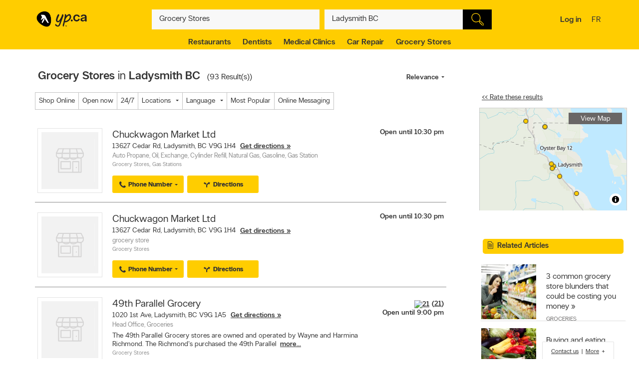

--- FILE ---
content_type: text/html;charset=UTF-8
request_url: https://www.yellowpages.ca/search/si/1/Grocery+Stores/Ladysmith+BC
body_size: 67224
content:
<!DOCTYPE HTML>
<html xmlns:fb="http://ogp.me/ns/fb#" xmlns="http://www.w3.org/1999/xhtml" lang="en-CA" xml:lang="en-CA" class="no-js critical-off " >
<head>
<meta name="trustpilot-one-time-domain-verification-id" content="0ac3097b-7275-4550-81ac-c773c88594db"/>
<style>
@charset "UTF-8";body,html,sub,sup{vertical-align:baseline}.ypicon,body{-moz-osx-font-smoothing:grayscale}.ellipsis,.search-dropdown__list__item,.tt-suggestion{text-overflow:ellipsis;white-space:nowrap}.clearfix:after,.contentControls h2:after,.loadmore,.page__container .page__content-wrap:after,.search-dropdown__title:after,.ypg-header .alert:after{clear:both}.ellipsis,.filter__btn,.hide-text,.listing__direction,.search-dropdown__list__item,.searchFromHere,.tt-suggestion,.ypStars{white-space:nowrap}.page__container--mapview .listing__ratings--rootss>div,.pull-left,.search-dropdown__title .search-dropdown__title--label{float:left}.deviceDesktop .listing--small .listing__right,.deviceDesktop .listing--small .listing__right .hasIconeMap,.deviceTablet .listing--small .listing__right,.deviceTablet .listing--small .listing__right .hasIconeMap,.mobileSearch.noTopSearch .action-bar{min-height:0}.listing__logo__original .listing__logo--link img:hover,.listing__logo__original .listing__logo--link:hover img:not(.hovered__image){opacity:.2}ol,ul{list-style:none}.mobileSearch .header-search-toggle,.tt-suggestion.tt-cursor a,.tt-suggestion:hover a,.ypg-connect--login .noAvatar .ypicon,a,body{color:#333}.side-menu{position:fixed;top:0;overflow:auto;width:280px;height:100%;z-index:202}.hide-text,.mobileSearch,.ypg_mediative_smart_tips>div{overflow:hidden}.sr-only,.visuallyhidden{position:absolute;height:1px;width:1px;margin:-1px;border:0;overflow:hidden;padding:0}.side-menu.side-menu--left{left:-280px;transition:left .5s}.side-menu.side-menu--mobile,.side-menu.side-menu--right{right:-280px;transition:right .5s}.side-menu--left--open .side-menu.side-menu--left.side-menu--left{left:0;box-shadow:1px 2px 4px rgba(0,0,0,.2)}.side-menu--right--open .side-menu.side-menu--right.side-menu--right{right:0;z-index:1001}.side-menu--mobile--open .side-menu.side-menu--mobile.side-menu--mobile{right:15px;z-index:1001}.overlay__container{display:none}.clearMarker .ypPin,.expandMap .popular-links-serp,.hidden{display:none!important}.upcase{text-transform:uppercase}.hide-text{text-indent:100%;position:absolute}.sr-only{clip:rect(0,0,0,0)}.visuallyhidden{clip:rect(0 0 0 0)}.page__wrapper,.suggestedBusinesses .ypStars,.tt-suggestion p,body,button,figure,form,html,ul{margin:0}.quote__after,.quote__before,a:hover{text-decoration:none}.quote__after:after{content:" \00BB "}.quote__before:before{content:"\00AB "}.v-hidden,noscript{visibility:hidden}body,html{padding:0;border:0;font:inherit;width:100%;height:100%;background-color:#f3f3f3;-webkit-text-size-adjust:100%;-ms-text-size-adjust:100%;text-size-adjust:100%}html{line-height:1}a,abbr,acronym,address,applet,article,aside,audio,b,big,blockquote,button,canvas,caption,center,cite,code,dd,del,details,dfn,div,dl,dt,em,embed,fieldset,figcaption,figure,footer,form,h1,h2,h3,h4,h5,h6,header,hgroup,i,iframe,img,ins,kbd,label,legend,li,mark,menu,nav,object,ol,output,p,pre,q,ruby,s,samp,section,small,span,strike,strong,sub,summary,sup,table,tbody,td,tfoot,th,thead,time,tr,tt,u,ul,var,video{margin:0;padding:0;border:0;font:inherit;font-size:100%;vertical-align:baseline}.header-container,.ypicon,body{-webkit-font-smoothing:antialiased}body,button,input{font-family:"YP Local",sans-serif}table{border-collapse:collapse;border-spacing:0}caption,td,th{text-align:left;vertical-align:middle}blockquote,q{quotes:none}blockquote:after,blockquote:before,q:after,q:before{content:"";content:none}a img{border:none}article,aside,details,figcaption,figure,footer,header,hgroup,menu,nav,section,summary{display:block}body{font-size:90%;font-weight:100;line-height:140%}*,:after,:before{box-sizing:border-box}.link__basic--underline,a{text-decoration:underline}.italic,em,i{font-style:italic}.bold,.header-links .jsConnectButton,.view__onmap,b,strong{font-weight:300}input{font-weight:100}::selection{color:#333;background-color:#ffcd00}input[type=text]::-ms-clear{display:none}button{border:0;padding:0;cursor:pointer}address{font-style:normal}ul{padding:0}.page__wrapper{display:-ms-flexbox;display:flex;-ms-flex-align:stretch;align-items:stretch;-ms-flex-negative:0;flex-shrink:0;-ms-flex-direction:column;flex-direction:column;padding:0;height:100%}#cobrand .page__wrapper{height:calc(100vh - 88px)}.page__footer,.page__header,.shareContainer{-ms-flex:0 0 auto;flex:0 0 auto}.page-CONTACT_US .page__header,.page-MERCHANT_DIRECTIONS .page__header{margin-bottom:10px}.ypg_mediative_smart_tips{margin-bottom:20px;display:-ms-flexbox;display:flex;-ms-flex-pack:center;justify-content:center}.page__container{-ms-flex:1 0 auto;flex:1 0 auto}.page__container .page__content-wrap{margin-bottom:30px;background-color:#fff;border-radius:2px;box-shadow:0 2px 2px -1px rgba(0,0,0,.2);line-height:130%}.page__container .page__content-wrap:after,.page__container .page__content-wrap:before{content:" ";display:table}.page__container .page__content-wrap .boxTitle,.page__container .page__content-wrap h1{font-size:1.125rem;margin-bottom:10px;font-weight:300;padding:0;display:block}.devicePhone .module.ads .mediatve--ad>div,.ypg-header .alert.success{padding-top:10px;padding-bottom:10px}.page__container .page__content{min-width:0}.page__container--full{padding-top:20px}.container-fluid,.page__container--full .page__content{margin:0 auto}@media (min-width:0) and (max-width:599px){.page__container--full{padding:0;width:100%}.context-shopwise .page__container--full{padding-top:20px}}.page__container--left-sidebar{padding-top:20px}@media (min-width:851px){.page__container:not(.page__container--mapview) .page__sidebar{width:296px}.page__container .page__sidebar--right{margin-left:50px;padding-top:72px}.page__container .page__content-wrap{padding:25px 30px 30px}.page__container--full .page__content{max-width:1180px;padding-right:20px;padding-left:20px;padding-bottom:20px}.page__container--left-sidebar{margin-left:auto;margin-right:auto;display:-ms-flexbox;display:flex;max-width:1200px;padding-left:20px;padding-right:20px;width:100%}.page__container--left-sidebar .page__content{-ms-flex:1;flex:1}}@media (min-width:0) and (max-width:850px){.page__container .page__content-wrap{padding:25px 20px}.page__container .page__content-wrap .box-title{margin:-10px -10px 10px}.page__container--full .page__content,.page__container--left-sidebar{padding-right:10px;padding-left:10px}}.page__container--right-sidebar{padding-top:25px}@media (min-width:851px){.page__container--right-sidebar{margin-left:auto;margin-right:auto;display:-ms-flexbox;display:flex;max-width:1180px;padding-left:20px;padding-right:20px;width:100%}.page__container--right-sidebar .page__content{-ms-flex:1;flex:1}.page__container--right-sidebar .page__container_wrap{display:-ms-flexbox;display:flex}}.searchBodyClass .page__container--right-sidebar{display:block}.page__container--mapview .page__container_wrap{z-index:1;display:-ms-flexbox;display:flex;-ms-flex-line-pack:stretch;align-content:stretch;-ms-flex:1 0 auto;flex:1 0 auto}.page__container-title{font-size:1.4375rem;padding:10px 0}.devicePhone .page__container-title{padding:10px}.mobile-filters .page__container-title{display:none}.page__container--mapview{z-index:1;display:-ms-flexbox;display:flex;-ms-flex-line-pack:stretch;align-content:stretch}.action-bar__close,.modal,.page__container--mapview .page__container-title,.page__container--mapview .page__footer,.single-step,.ypbtn.searchFromHere{display:none}.page__container--mapview .mapResult{width:100%;border:0}.page__container--mapview .page__content{background-color:#fff}.ypg_dealers .page__container--mapview .page__content,.ypg_search .page__container--mapview .page__content{background-color:transparent}.page__container--mapview .page__sidebar{display:-ms-flexbox;display:flex;-ms-flex-align:stretch;align-items:stretch;-ms-flex:1;flex:1}.expandMap .page__container--mapview .mapWrap{display:-ms-flexbox;display:flex;-ms-flex-align:stretch;align-items:stretch;background-color:transparent;width:100%}.ypg-searchform{display:-ms-flexbox;display:flex;-ms-flex-pack:center;justify-content:center}.ypg-searchform ::-webkit-input-placeholder{font-weight:100}.action-bar__left,.action-bar__right,.header-search-toggle ul,.heading_mobile_right,.no-js .merchant__details--hide .merchant__expanded,.ypg-connect,.ypg-searchform .actionWrap{display:-ms-flexbox;display:flex}.twitter-typeahead,.ypg-searchform .inputFormWhat,.ypg-searchform .inputFormWhere{-ms-flex:1;flex:1}.ypg-searchform .inputFormFind{position:relative;width:58px;cursor:pointer}.ypg-searchform .searchFormMobileDisplay{display:-ms-flexbox;display:flex;-ms-flex:1;flex:1;position:relative}@media (min-width:0) and (max-width:350px){.ypg-searchform .inputFormWhat{display:-ms-inline-flexbox;display:inline-flex;max-width:300px}.ypg-searchform .searchFormMobileDisplay{display:-ms-inline-flexbox;display:inline-flex;width:300px}}@media (min-width:351px) and (max-width:850px){.ypg-searchform .inputFormWhat,.ypg-searchform .searchFormMobileDisplay{display:-ms-inline-flexbox;display:inline-flex;max-width:330px}}.dineHubBodyClass .searchFormMobileDisplay{display:block;width:100%}.reserve-datepicker .search-field-outer,.search-field-outer{text-align:left;background-color:#f8f8f8;position:relative;margin:0;transition:background-color .5s}.search-form__button,.search-form__button:hover{background-color:#000}.search-field-outer input[type=text]{font-size:1rem;color:#333;background-color:transparent;margin-bottom:0;border:0;padding:9px 0 9px 5px;width:100%;-webkit-appearance:none;appearance:none;height:50px}.search-form__button{-webkit-appearance:none;appearance:none;height:100%;display:block;width:100%;border:1px solid transparent;transition:background-color .3s;cursor:pointer}.search-form__button .search__icon{position:relative;display:block;margin:0 auto auto;width:25px;height:25px;background-image:url(../images/searchIcon.svg)}.height50,.page-SERP.expandMap .height40{height:50px!important}.ypg-header__wrapper{background-color:#ffcd00;overflow:visible;width:100%;box-shadow:none}.homeBodyClass .ypg-header__wrapper{transition:.3s;box-shadow:none}.dotMap,.no-js .ypgBody .sidebar .mapWrap,.open-left,.position-relative,.rel,.search-dropdown__wrapper__inside,.sharemenu__root,.ypg-header__top--left .dine{position:relative}@media (min-width:600px){.page__container .page__sidebar--left{margin-right:20px}.ypg-connect--login .avatarName{display:inline-block;text-decoration:underline}.ypg-connect--login .open-right{padding-right:10px}.ypg-connect--login .avatarImage{width:40px;height:40px}.ypg-connect--login .noAvatar .ypicon{font-size:1.25rem}.page__content .module~.module{margin-bottom:40px}.page__content .module .module__title{font-size:1.375rem}.module__expand{padding:10px 30px}}@media (min-width:0) and (max-width:599px){.ypg-connect--login .avatarName{display:none}}.ypg-connect--login .open-right{display:-ms-flexbox;display:flex;-ms-flex-align:center;align-items:center;text-decoration:none}.ypg-connect--login .avatarImage{overflow:hidden;margin-left:10px;line-height:40px;text-decoration:none}.ypg-connect--login .avatarImage img{max-width:100%;border-radius:50%}.ypg-connect--login .noAvatar .avatarImage{text-align:center;background-color:#f3f3f3;border-radius:50%}.module--ads{margin-bottom:30px;background-color:#fff;border-radius:2px;box-shadow:0 2px 2px -1px rgba(0,0,0,.2);line-height:130%;display:-ms-flexbox;display:flex;-ms-flex-pack:center;justify-content:center}.module--ads .boxTitle,.module--ads h1{font-size:1.125rem;margin-bottom:10px;font-weight:300;padding:0;display:block}.shares__submenu{opacity:0;position:absolute;top:100%;min-width:120px;-ms-transform:scale(0) translateX(-50%);transform:scale(0) translateX(-50%)}.merchantStar .ypStars__item,.ypStars,.ypStars__item{position:relative;display:inline-block}.page__sidebar .module .module__title{font-size:.9375rem}.page__sidebar .module~.module{margin-top:30px}.module .module__title{font-weight:300;-ms-flex:1;flex:1;line-height:100%}.articlesHubBodyClass .header-menu-wrapper,.cityFlyersBodyClass .header-menu-wrapper,.flyersBodyClass .header-menu-wrapper,.module.module--expandable,.nationalDealsBodyClass .header-menu-wrapper,.smartTipsHubBodyClass .header-menu-wrapper{padding-bottom:0}.no-js .ypgBody .sidebar .moduleWrap,.ypg_strat .module .sideTitle{margin-top:0}.module.ads .mediatve--ad>div{text-align:center;background-color:#fff;padding:30px 0}.deviceTablet .alphaContainer,.edit,.module__content__mediative-ad{margin-bottom:10px}.module__expand{position:relative;margin-top:10px}.module--hide .module__expand:before{content:"";position:absolute;top:-30px;left:1px;right:1px;display:block;height:30px;background-image:linear-gradient(to bottom,rgba(255,255,255,0) 0,#f1f1f1)}.module__header{border-bottom:1px solid transparent;display:-ms-flexbox;display:flex;-ms-flex-align:center;align-items:center}.module__header .module__title{font-weight:300;-ms-flex:1;flex:1;line-height:100%}.no-js .module--dealers .module__header,.page__content .module__header.module__header--noMarginSide{margin-left:0;margin-right:0}.page__sidebar .module__header{margin-bottom:10px;border-bottom-color:#d0d0d0;padding-bottom:10px}@media (min-width:851px){.page__container--mapview{height:calc(100% - 110px)}.page__container--mapview .page__content{width:435px;overflow-y:auto;box-shadow:1px 2px 4px rgba(0,0,0,.4);position:relative;z-index:401}.deviceTablet .page__container--mapview .page__content{width:350px}.ypg_dealers.expandMap .page__container--mapview,.ypg_merchantDirections .page__container--mapview{height:calc(100% - 169px)}.action-bar__form-wrapper{background-color:#ffcd00;padding:15px;border-radius:0 2px 2px;box-shadow:0 2px 2px -1px rgba(0,0,0,.2)}.homeBodyClass .yp-header__wrapper__home{padding-top:15px;padding-bottom:15px}.page__content .module__header{padding-bottom:15px;padding-top:25px;margin-left:30px;margin-right:30px}.page__content .module__content{margin-left:30px;margin-right:30px;padding-bottom:20px}.module__footer{padding:10px 30px 30px}.ypg-header .header-search-toggle{display:none}}.ypStars{top:0;margin:0 5px;font-size:0}.merchantStar .ypStars__item{width:13.4px;height:15px}.ypStars__item{width:16px;height:16px}.ypStars__item+.ypStars__item{margin-left:2px}.ypStars__item:before{content:"";display:inline-block;width:15px;height:15px;margin:0}.display-block,.mobileSearch.ypg_search--dine .page__content .filter__wrap,.no-js .ypgBody .busHeadWrap .resultList,.no-js .ypgBody .busMediaWrap,.no-js .ypgBody .busShareWrap,.no-js .ypgBody .module.reviews #reviewDetails_yp[data-is-nojs=true] .reviewPages,.no-js .ypgBody .module.reviews .oneReview,.no-js .ypgBody .module.reviews .reviews-wrap .reviewList .reviewPages,.no-js .ypgBody .module.reviews.previewMode .reviewList .oneReview,.no-js .ypgBody .module.reviews.previewMode .reviewPage_1 .oneReview,.no-js .ypgBody .multiLocal,.notHidden,.soft-visible{display:block}.xbold{font-weight:600}.small{font-size:85%;line-height:130%}.devicePhone:not(.mobileSearch) .action-bar__form,.extra-text-items__hidden,.extra-text__hidden,.mobileSearch .action-bar__left,.mobileSearch .action-bar__right,.mobileSearch .cobrandHeader,.mobileSearch .select-search__advanced,.mobileSearch .smartBanner,.mobileSearch .ypg-header__top,.mobileSearch.noTopSearch .filter__tab,.mobileSearch.noTopSearch .filter__tabcontainer,.no-js .user,.no-js .ypgBody #buyerTips .readmore,.no-js .ypgBody .direction,.no-js .ypgBody .module.menu,.no-js .ypgBody .module.reviews .moduleContent .reviewHead,.no-js .ypgBody .module.reviews .moduleContent nav ul.reviewTab_ta li,.no-js .ypgBody .module.reviews .moduleContent nav ul.reviewTabs li,.no-js .ypgBody .module.reviews.previewMode .moreBtn,.no-js .ypgBody .reviewDetails_ta,.scroll__marker--viewed,.soft-hidden,.suggested-location__previous--duplicate{display:none}.display-inline-block{display:inline-block}.position-absolute{position:absolute}.position-fixed{position:fixed}.text-align-left{text-align:left!important}.text-align-center{text-align:center}.text-align-right{text-align:right!important}.text-align-justify{text-align:justify}.ellipsis{overflow:hidden}.pull-right{float:right}.center-box{margin-right:auto!important;margin-left:auto!important}.strike{text-decoration:line-through}.btn-squared{border-radius:0!important}.red{color:#ee4036}sub,sup{font-size:75%;line-height:0;position:relative}sup{top:-.5em}sub{bottom:-.25em}.cursor-default{cursor:default!important}.vertical-center{-ms-transform:translateY(-50%);transform:translateY(-50%);position:absolute;top:50%}.trending-location{color:inherit;font-style:italic;margin-top:15px}.trending-location+.header-subtitle-desc{margin-top:20px}.extra-text-items__visible{display:list-item}.link__basic{font-size:.75rem;background-color:transparent;color:#333;font-weight:100}.lang-en .gig-button-container-twitter-tweet-count-none{width:61px!important}.lang-fr .gig-button-container-twitter-tweet-count-none{width:72px!important}.no-js noscript{visibility:visible}.no-js body:before{display:block;margin:0;padding:10px 0;background-color:#f7ebb9;color:#000;font-weight:300;text-align:center;background-size:15px 15px;background-image:linear-gradient(-45deg,rgba(255,255,255,.3) 25%,transparent 25%,transparent 50%,rgba(255,255,255,.3) 50%,rgba(255,255,255,.3) 75%,transparent 75%,transparent)}.no-js .lang-en:before{content:"JavaScript must be enabled in order to have the optimal YP.ca experience. We recommend that you enable JavaScript it by changing your browserâs options, then refreshing your page."}.no-js .lang-fr:before{content:"Pour profiter de la meilleure exp\e9rience PJ.ca, le JavaScript doit \eatre activ\e9. Nous vous recommandons d'activer le JavaScript en modifiant les options de votre navigateur, puis rafra\eechissez la page."}.no-js .ypg-header-wrapper,.no-js .ypg-header__root{position:relative;-ms-transform:none;transform:none;left:auto}.no-js .ypgBody .module.alsoserving .fixed,.no-js .ypgBody .sidebarWrap{position:static}.no-js .ypgBody #ypgFooter{display:block;z-index:200}.no-js .ypgBody #buyerTips{height:auto;overflow:visible}.no-js .ypgBody .module.reviews .moduleContent nav ul.group.opened li.active a{cursor:default}.no-js .ypgBody .module.reviews .moduleContent nav ul li.reviewTab_yp.active{display:block;width:100%}.no-js .fallback.loading,.searchFromHere:hover{opacity:1}.env-PROD #merchantMessage [type=submit],.env-PROD .bookenda__cta.jsCTA,.env-PROD .message__form__action__button{background-color:red;border-color:red;position:relative;color:#fff}.env-PROD #merchantMessage [type=submit]:before,.env-PROD .bookenda__cta.jsCTA:before,.env-PROD .message__form__action__button:before{content:"PROD Mode";display:block;text-align:center;position:absolute;top:-15px;left:0;font-size:.6875rem;font-weight:100;color:red}.ypicon{font-family:yp-icons!important;font-weight:400!important;font-style:normal!important;text-transform:none!important;speak:none}.action-bar__language,.action-bar__map a,.dealsWidget strong,.lang-fr .tt-suggestion .tt__category:first-letter,.widget-title{text-transform:uppercase}.search-field-outer input[type=text].error+label{font-size:.6875rem;display:block;color:#fff;background-color:#ee4036;padding:10px;border-radius:0 0 2px 2px}.search-field-outer input[type=text].error{border-radius:2px 2px 0 0}.ypicon--spin{margin:auto;display:inline-block;animation:2s linear infinite yp-spin}.ypicon--pulse{display:inline-block;animation:1s steps(8) infinite yp-spin}@keyframes yp-spin{0%{transform:rotate(0)}100%{transform:rotate(359deg)}}.ypicon-circle-o-notch:after{content:"\e908"}.ypicon-spinner:after{content:"\e909"}.ypicon-refresh:after{content:"\e90a"}.ypicon-cog:after{content:"\e90b"}.ypicon-bookenda:after{content:"\e600"}.ypicon-yp:after{content:"\e601"}.ypicon-pj:after{content:"\e602"}.ypicon-facebook:after{content:"\e603"}.ypicon-tripadvisor:after{content:"\e604"}.ypicon-tumblr:after{content:"\e605"}.ypicon-youtube:after{content:"\e606"}.ypicon-pinterest:after{content:"\e607"}.ypicon-linkedin:after{content:"\e608"}.ypicon-instagram:after{content:"\e609"}.ypicon-foursquare:after{content:"\e60a"}.ypicon-facebookFull:after{content:"\e60b"}.ypicon-googleplus:after{content:"\e60c"}.ypicon-bike-distance:after{content:"\e916"}.ypicon-car-distance:after{content:"\e917"}.ypicon-walking-distance:after{content:"\e918"}.ypicon-location-pin:after{content:"\e914"}.ypicon-current-location-icon:after{content:"\e915"}.ypicon-profile-confirm-email:after{content:"\e913"}.ypicon-create-account-password:after{content:"\e912"}.ypicon-filters:after{content:"\e911"}.ypicon-expand:after{content:"\e90f"}.ypicon-collapse:after{content:"\e910"}.ypicon-askpro:after{content:"\e90e"}.ypicon-add-photo:after{content:"\e90d"}.ypicon-camera:after{content:"\e90c"}.ypicon-stats:after{content:"\e907"}.ypicon-thumb-o:after{content:"\e905"}.ypicon-thumb-full:after{content:"\e906"}.ypicon-message-bubble:after{content:"\e904"}.message-mob{margin-left:-5px;margin-bottom:-5px}.ypicon-crown:after{content:"\e903"}.ypicon-suggest:after{content:"\e902"}.ypicon-notes-full:after{content:"\e901"}.ypicon-bin:after{content:"\e900"}.ypicon-notes:after{content:"\e60d"}.ypicon-plane-send:after{content:"\e60e"}.ypicon-nodeals:after{content:"\e60f"}.ypicon-report:after{content:"\e610"}.ypicon-respond:after{content:"\e611"}.ypicon-bookenda-logo:after{content:"\e612"}.ypicon-dine-coffee:after{content:"\e613"}.ypicon-dine-hamburger:after{content:"\e614"}.ypicon-edit:after{content:"\e615"}.ypicon-claim:after{content:"\e616"}.ypicon-sending:after{content:"\e617"}.ypicon-checkbox-empty:after{content:"\e618"}.ypicon-checkbox-selected:after{content:"\e619"}.ypicon-www:after{content:"\e61a"}.ypicon-rating-half:after{content:"\e61b"}.ypicon-order-online:after{content:"\e61c"}.ypicon-info:after{content:"\e61d"}.ypicon-flyer:after{content:"\e61e"}.ypicon-zoomIn:after{content:"\e61f"}.ypicon-booknow:after{content:"\e620"}.ypicon-clicktocollect:after{content:"\e91d"}.ypicon-zoomOut:after{content:"\e621"}.ypicon-fav-empty:after{content:"\e622"}.ypicon-yphome:after{content:"\e623"}.ypicon-ypgeneric:after{content:"\e624"}.ypicon-ypdine:after{content:"\e625"}.ypicon-ypshop:after{content:"\e626"}.ypicon-checkFull:after{content:"\e627"}.ypicon-pjca:after{content:"\e628"}.ypicon-ypca:after{content:"\e629"}.ypicon-reviews:after{content:"\e62a"}.ypicon-share:after{content:"\e62b"}.ypicon-links:after{content:"\e62c"}.ypicon-tripadvisor2:after{content:"\e62d"}.ypicon-compass:after{content:"\e62e"}.ypicon-business-unique:after{content:"\e62f"}.ypicon-media:after{content:"\e630"}.ypicon-menu:after{content:"\e631"}.ypicon-gas:after{content:"\e632"}.ypicon-promo:after{content:"\e633"}.ypicon-deals:after{content:"\e634"}.ypicon-fallback:after{content:"\e635"}.ypicon-flyers:after{content:"\e636"}.ypicon-godigital:after{content:"\e637"}.ypicon-smartTips:after{content:"\e638"}.ypicon-visited:after{content:"\e639"}.ypicon-person:after{content:"\e63a"}.ypicon-ourapps:after{content:"\e63b"}.ypicon-newx:after{content:"\e63c"}.ypicon-show-menu:after{content:"\e63d"}.ypicon-topSelling:after{content:"\e63e"}.ypicon-openHours2:after{content:"\e63f"}.ypicon-fav:after{content:"\e640"}.ypicon-fingers:after{content:"\e641"}.ypicon-pebble:after{content:"\e642"}.ypicon-print:after{content:"\e643"}.ypicon-business:after{content:"\e644"}.ypicon-email:after{content:"\e645"}.ypicon-fullCircle:after{content:"\e646"}.ypicon-globe:after{content:"\e647"}.ypicon-thumb:after{content:"\e648"}.ypicon-arrowRfull:after{content:"\e649"}.ypicon-arrowLfull:after{content:"\e64a"}.ypicon-circle:after{content:"\e64b"}.ypicon-pin:after{content:"\e64c"}.ypicon-mail:after{content:"\e64d"}.ypicon-bcard:after{content:"\e64e"}.ypicon-location:after{content:"\e64f"}.ypicon-mapWalk:after{content:"\e650"}.ypicon-mapDrive:after{content:"\e651"}.ypicon-mapBus:after{content:"\e652"}.ypicon-mapBike:after{content:"\e653"}.ypicon-switch:after{content:"\e654"}.ypicon-alphabet:after{content:"\e655"}.ypicon-discover:after{content:"\e656"}.ypicon-search:after{content:"\e657"}.ypicon-x:after{content:"\e658"}.ypicon-web:after{content:"\e659"}.ypicon-videos:after{content:"\e65a"}.ypicon-twitter:after{content:"\e91a"}.ypicon-sms:after{content:"\e65c"}.ypicon-settings:after{content:"\e65d"}.ypicon-reloadmap:after{content:"\e65e"}.ypicon-rating:after{content:"\e65f"}.ypicon-profile:after{content:"\e660"}.ypicon-phone:after{content:"\e661"}.ypicon-openHours:after{content:"\e662"}.ypicon-ok:after{content:"\e663"}.ypicon-mweb:after{content:"\e664"}.ypicon-multimedia:after{content:"\e665"}.ypicon-mostReviewed:after{content:"\e666"}.ypicon-listview:after{content:"\e667"}.ypicon-gridview:after{content:"\e668"}.ypicon-getDirection:after{content:"\e669"}.ypicon-favorites:after{content:"\e66a"}.ypicon-details:after{content:"\e66b"}.ypicon-curloc:after{content:"\e66c"}.ypicon-clear:after{content:"\e66d"}.ypicon-checkmark:after{content:"\e66e"}.ypicon-attention:after{content:"\e66f"}.ypicon-arrowUp:after{content:"\e670"}.ypicon-arrowRight:after{content:"\e671"}.ypicon-arrowLeft:after{content:"\e672"}.ypicon-arrowDown:after{content:"\e673"}.ypicon-bookenda-people:after{content:"\e674"}.ypicon-bookenda-clock:after{content:"\e675"}.ypicon-bookenda-calendar:after{content:"\e676"}.ypicon-o-business:after{content:"\e677"}.ypicon-o-reverse:after{content:"\e678"}.ypicon-arrowDashRight:after{content:"\e679"}.ypicon-deals-outline:after{content:"\e67a"}.ypicon-search-thin:after{content:"\e67b"}.ypicon-lamp:after{content:"\e67c"}.ypicon-shareBox:after{content:url(../images/share-box.svg)}.ypicon-warning:after{content:"\26a0"}@font-face{font-family:new-ypca-icons;src:url('../fonts/ypicons/new_ypca_icons/ypca-icons.eot?7dqy4b');src:url('../fonts/ypicons/new_ypca_icons/ypca-icons.eot?7dqy4b#iefix') format('embedded-opentype'),url('../fonts/ypicons/new_ypca_icons/ypca-icons.ttf?7dqy4b') format('truetype'),url('../fonts/ypicons/new_ypca_icons/ypca-icons.woff?7dqy4b') format('woff'),url('../fonts/ypicons/new_ypca_icons/ypca-icons.svg?7dqy4b#ypca-icons') format('svg');font-weight:400;font-style:normal;font-display:swap}.mobileSearch__form{z-index:102;position:relative}.mobileSearch:before{background-color:#fff;position:fixed;top:0;left:0;bottom:0;right:0;content:"";z-index:101}.mobileSearch .ypg-header__wrapper{box-shadow:none;border-bottom:0!important;background-color:#fff}.mobileSearch .ypg-searchform{padding:0;display:block;width:100%}.mobileSearch .action-bar__close{text-align:right;background-color:#f8f8f8;padding:0 10px;margin-bottom:40px;display:block}.mobileSearch .action-bar__close button{padding:15px;background-color:transparent;color:#6e6c6c;font-size:.9375rem}.mobileSearch .action-bar__close .ypicon,.module--relatedSearches .strat__item a,.module--stratGenericList .strat__item a{color:inherit}@media (min-width:599px) and (max-width:850px){.mobileSearch .ypg-searchform{width:80%;margin-left:auto;margin-right:auto}}.reserve-datepicker .search-field-outer input[type=text]{font-size:1rem;color:#333;background-color:transparent;margin-bottom:0;border:0;padding:0 0 9px 5px;width:100%;-webkit-appearance:none;appearance:none;height:50px}.search-field-outer input[type=text]:focus{background:0 0}.dineHubBodyClass .search-field-outer{border:1px solid #aaa;margin:0!important}.search-form__item__clear-btn{background-color:transparent;border:none;position:absolute;right:10px;top:11px}.search-form__item__clear-btn__icon{color:#585858}.search-form__item .search-field--icon{bottom:0;color:#00aabc;margin-left:10px;padding:9px 0;position:absolute}.search-form__item #searchwhere{border-width:1px 0;display:-ms-flexbox;display:flex}.search-form__item #searchwhere .search-field--mask{padding-left:30px}.search-form__item #searchwhere input[type=text],.search-form__item #searchwhere input[type=text]:focus{text-overflow:ellipsis;overflow:hidden;white-space:nowrap}.filters__left,.search-form__item #searchwhere.search-field__autocomplete .twitter-typeahead{-ms-flex:1;flex:1}.height40{height:40px!important}.focused{border-color:#fff!important;color:#000!important;background-color:#ffcd00;text-decoration:none}.twitter-typeahead .tt-hint,.twitter-typeahead .tt-query{margin-bottom:0}.twitter-typeahead .tt-hint{color:transparent!important}.tt-dropdown-menu{top:128%!important;left:0!important;position:absolute;z-index:10000!important;background-color:#fff;width:100%;line-height:34px;max-height:240px;padding:0;border-radius:2px;box-sizing:content-box;box-shadow:2px 2px 8px rgba(0,0,0,.1);border:1px solid #ddd}.tt-dropdown-menu:after,.tt-dropdown-menu:before{top:-14px;left:50%;border:solid transparent;content:"";height:0;width:0;position:absolute;pointer-events:none;z-index:17}.tt-dropdown-menu:before{border-bottom-color:#ddd;border-width:7px;margin-left:-7px}.tt-dropdown-menu:after{border-bottom-color:#fff;border-width:6px;margin-left:-6px;margin-top:2px}.tt-dropdown-menu>div{max-height:235px;overflow:auto;border-radius:2px}.tt-dropdown-menu>div .search-dropdown__title{color:#333;padding:2px 16px}.tt-suggestion{display:block;font-weight:300;position:relative;color:#333;width:585px;overflow:hidden;font-size:.8125rem;padding-left:10px}.inputFormWhat .tt-suggestion{padding:8px 15px;display:-ms-flexbox;display:flex;-ms-flex-align:center;align-items:center;min-height:46px}.inputFormWhat .tt-suggestion:nth-child(2n){background-color:#f1f1f1}.inputFormWhere .tt-suggestion,.itinerary_from .tt-suggestion,.reserve-input-where .tt-suggestion{padding:14px 15px;line-height:130%}.tt-suggestion.tt-cursor,.tt-suggestion:hover{background-color:#e0e0e0;cursor:pointer}.tt-suggestion.tt-cursor .business-unique,.tt-suggestion:hover .business-unique{color:#00aabc}.tt-suggestion .disambiguation{font-weight:300;padding-left:20px}.listing__tagline,.page__container--mapview .map-extra,.tt-suggestion .disambiguation span,.tt-suggestion .tt-highlight{font-weight:100}.tt-suggestion .tt__category{-ms-flex:1;flex:1;line-height:130%}.lang-en .tt-suggestion .tt__category{text-transform:capitalize}.lang-fr .tt-suggestion .tt__category{text-transform:lowercase}.tt-suggestion .business-unique{color:#ccc;display:inline-block;font-family:yp-icons;font-size:20px;line-height:20px}.previous-searches,.suggested-location{left:0;position:absolute;top:60px}.search-dropdown{border-radius:2px;box-shadow:2px 2px 8px rgba(0,0,0,.3);width:100%;z-index:10;color:#333}.search-dropdown:before{border:10px solid transparent;border-color:transparent transparent #f3f3f3;content:"";height:0;margin-left:-10px;left:50%;pointer-events:none;position:absolute;top:-20px;width:0}.suggested-location__wrapper{height:100%;max-height:240px;overflow:hidden}.search-dropdown__wrapper--inner{max-height:240px;overflow-y:auto;overflow-x:hidden;width:100%}.search-dropdown__title{font-size:.6875rem;background-color:#f3f3f3;font-weight:400;margin:0;padding:9px 10px}.clearfix:after,.clearfix:before,.contentControls h2:after,.contentControls h2:before,.search-dropdown__title:after,.search-dropdown__title:before,.ypg-header .alert:after,.ypg-header .alert:before{content:" ";display:table}.search-dropdown__title .search-dropdown__title--button{cursor:pointer;float:right;text-transform:none}.page-SERP .popular-links-serp li a:hover,.search-dropdown__title--button{text-decoration:underline}.action-bar__messages__link,.devicePhone .ypg-connect__signin__root a,.header-title__link,.header-title__link:hover,.open-left,.page-SERP .popular-links-serp li a,.search-dropdown__title--button:hover,.ypg-connect--notlogin .action-bar__messages__link:hover{text-decoration:none}.search-dropdown__list__item{font-size:.8125rem;background-color:#fff;color:#333;cursor:pointer;display:block;font-weight:400;padding:16px 10px;word-wrap:break-word;overflow:hidden}.search-dropdown__list__item.search-dropdown__list__item--hover,.search-dropdown__list__item:hover{background-color:#e0e0e0}.search-dropdown__list__item.disabled{color:#6e6c6c;cursor:default}.back-to-top,.closeSearchNearMerchant,.dealDetailBodyClass .mlr__item__cta:not(.cursor-text),.directionButton .mlr__item__cta:not(.cursor-text),.filter__btn,.hamb__icon,.mlr__item__cta:not(.cursor-text),.searchNearMerchant,.ypg-connect__mobile-search{cursor:pointer}.search-dropdown__list__item.disabled .ypicon-curloc{color:#6e6c6c;display:none}.search-dropdown__list__item.disabled .suggested-location__list__item--loading,.searchFromHere.show{display:inline-block}.back-to-top:hover,.search-dropdown__list__item.disabled:focus,.search-dropdown__list__item.disabled:hover{background-color:#fff}.search-dropdown__list__item .ypicon-curloc{color:#00aabc;margin-right:8px;vertical-align:middle}.suggested-location__list__item--loading{background:url('../images/loader.gif') 0 0/14px no-repeat;display:none;height:14px;margin-right:8px;vertical-align:middle;width:14px}.suggested-location__message_success,.suggested-location__placeholder__animation{background-color:#fff;display:none;padding:16px 10px;font-weight:400}.suggested-location__message_success{opacity:0}.suggested-location__message_success.active{animation:.5s forwards yp-fadeout-message}.searchNearMerchant{background-color:#f8f8f8;height:100%;width:10%;float:right;padding-top:8px;padding-left:8px}.ypg-logo,.ypg-logo img{height:32px}.searchNearMerchant:hover{background-color:#ffcd00}.closeSearchNearMerchant{position:inherit;right:60px;font-size:130%}@keyframes yp-fadeout-message{from{opacity:0}to{opacity:1}}.ypg-header .alert.success{font-weight:400;position:absolute;top:-50px;width:100%}.ypg-header .alert .icon-close{cursor:pointer;float:right}.bcard-fixed .ypg-header__wrapper,.ypg_dealers.expandMap .ypg-header__wrapper,.ypg_menus .ypg-header__wrapper,.ypg_merchantDeals .ypg-header__wrapper,.ypg_merchantDirections .ypg-header__wrapper,.ypg_story .ypg-header__wrapper,.ypg_topSelling .ypg-header__wrapper{box-shadow:none;border-bottom:1px solid #ddd}.open-left{margin-right:10px}.open-left:focus{outline:#7dadd9 auto 10px}.header-container{display:-ms-flexbox;display:flex;-ms-flex-pack:center;justify-content:center;color:#fff;font-weight:100}.action-bar__left,.ypg-connect--notlogin,body:not(.mobileSearch) .header-container{-ms-flex-align:center;align-items:center}.header-container__content{position:relative;text-align:center;-ms-flex:1;flex:1}.ypg-cover{position:relative;background:#ffcd00}.action-bar,.filters{display:-ms-flexbox;display:flex;-ms-flex-pack:justify;justify-content:space-between}@media (min-width:851px){body:not(.mobileSearch) .header-search-toggle{font-weight:300}.action-bar{width:100%;min-height:75px;padding:0 20px}.dealersBodyClass .action-bar,.merchantBodyClass .action-bar,.searchBodyClass .action-bar{padding:0 20px!important}.action-bar__left .open-left{display:none}}@media (min-width:1250px){.homeBodyClass .action-bar{padding:0!important;width:1200px!important;margin-right:auto;margin-left:auto}.merchantBodyClass .homeBodyClass .action-bar,.searchBodyClass .homeBodyClass .action-bar{width:1155px!important;padding-left:10px!important}}@media (min-width:1200px){.dealersBodyClass .action-bar,.merchantBodyClass .action-bar,.searchBodyClass .action-bar{padding:0 10px!important;width:1155px!important;margin-right:auto;margin-left:auto}}.heading_mobile_right a{margin-left:10px}.action-bar__left .open-left{margin-right:10px;min-width:20px}.action-bar__form{-ms-flex-item-align:center;-ms-grid-row-align:center;align-self:center;transition:width .5s}.page-SERP .popular-links-serp{text-align:center;padding-bottom:3px}.page-SERP .popular-links-serp li{display:inline;margin-right:10px;text-transform:capitalize}.header-links li:last-child,.page-SERP .popular-links-serp li:last-child{margin-right:0}.page-SERP .popular-links-serp li a{color:#333;padding:5px;font-size:16px;font-weight:300}.ypg-logo{display:inline-block}.ypg-logo a{display:block;width:100px}.ypg_dineHub .ypg-logo{margin-right:20px}.action-bar__left .open-left .ypicon,.ypg-header-right a{color:#333}.hamb__icon{position:absolute;top:50%;left:50%;-ms-transform:translate(-50%,-50%);transform:translate(-50%,-50%);width:19px;height:10px}.hamb__icon span{position:absolute;left:0;width:100%;height:2px;background-color:#333}.hamb__icon span:first-child{top:0}.hamb__icon span:nth-child(2){top:50%}.hamb__icon span:nth-child(3){top:100%}.ypg-connect--notlogin a{font-weight:300;color:inherit}.ypg-connect__signin__root{height:100%;display:-ms-flexbox;display:flex}.dot,.dotMap em{width:8px;height:8px}body:not(.devicePhone) .ypg-connect__signin__root{color:#ffcd00;height:60px;line-height:60px}.allInformat,.listing__restaurants-details,.ypg-connect__signin__root a{display:-ms-flexbox;display:flex}body:not(.devicePhone) .ypg-connect__signin__root a{background-color:#333;padding:0 20px;transition:background .3s;text-decoration:none}.ypg-connect__signin__root span{-ms-flex-item-align:center;-ms-grid-row-align:center;align-self:center}.ypg-connect__mobile-search{font-size:1rem;margin-right:15px;vertical-align:middle}@media (min-width:851px){.open-left,.ypg-connect__mobile-search{display:none}.mobileSearch .header-search-toggle .active>a{border-color:#ffcd00}}.action-bar__user{position:relative;display:-ms-flexbox;display:flex;-ms-flex-align:center;align-items:center}.action-bar__map{display:none;margin-left:10px}.header-title,body.homeBodyClass.devicePhone .action-bar__form .ypg-searchform .inputFormWhat{margin-bottom:15px}/*! {target: critical}@ */.cover-image{position:absolute;top:0;left:0;right:0;bottom:0;background-size:cover;background-repeat:no-repeat;background-position:50%}.cover-image:before{content:"";position:absolute;top:0;left:0;width:100%;height:100%}.articlesHubBodyClass .ypg-header__wrapper,.cityFlyersBodyClass .ypg-header__wrapper,.flyersBodyClass .ypg-header__wrapper,.listing__right,.mobileSearch .action-bar,.nationalDealsBodyClass .ypg-header__wrapper,.smartTipsHubBodyClass .ypg-header__wrapper{padding:0}@media (min-width:600px){.action-bar__left .open-left .ypicon{font-size:1.375rem}.contentControls{margin:10px 0 1px;font-size:15px}}@media (min-width:850px){.action-bar__form{margin-top:2px}}@media (min-width:851px) and (max-width:1140px){.mobileSearch .action-bar__form{width:100%}.mobileSearch .action-bar__form .ypg-searchform{width:60%;margin:0 auto}}.ypg-header--fixed .ypg-logo{transition:opacity .2s;opacity:1;display:inline-block}.canada411 .ypg-logo img{position:relative;top:5px}.action-bar__map a{font-weight:300;font-size:95%}@media (min-width:851px){.devicePhone .action-bar__map{display:none}.header-title{font-size:2.5rem}}.back-to-top.hide,.devicePhone .header-links,.loadmore.clicked span.loadMoreResults,.nojs-msg,.ypg_residential .action-bar__map,.ypg_strat .action-bar__map{display:none}.action-bar__messages__link{-ms-flex-align:center;align-items:center;display:-ms-flexbox;display:flex;position:relative}.action-bar__messages__link.active:before{background-color:#ffcd00;bottom:-9px;content:"";display:block;height:5px;left:0;position:absolute;width:100%}.ypg-connect--login .open-right:hover .avatarName,.ypg-connect--notlogin a:hover{text-decoration:underline}body:not(.devicePhone) .ypg-connect__signin__root a:hover{background-color:#000}.ypg-connect--login .open-right:hover .avatarImage{background-color:#ebebeb}.header-title{transition:font-size .3s;font-family:"YP Local",sans-serif}.header-links,.header-links .action-bar__user,.jsActionHide{transition:opacity .3s}.header-title .ypicon{font-size:.8125rem;vertical-align:middle}.header-title__link{display:inline-block;margin-left:10px}.header-links li a:hover,.header-title__link:hover span:not(.ypicon),.loadmore:hover span.loadMoreResults,.module--relatedSearches .strat__item a:hover,.module--stratGenericList .strat__item a:hover,.ypgContent .extra .loadMore:hover{text-decoration:underline}.filter__btn a,.filter__item__cta,.header-links li a,.listing__editorPick a,.listing__headings a,.listing__link,.loadmore:hover span.loadingMoreResults,.merchant__status-text,.missing-business__section--footer a{text-decoration:none}@media (min-width:851px){.header-subtitle{font-size:1.625rem}.header-subtitle-desc{font-size:1rem;max-width:700px;display:inline-block}}@media (min-width:481px) and (max-width:850px){.header-title{font-size:2.125rem}.header-subtitle{font-size:1.25rem}}.header-subtitle-desc{color:#fff;line-height:160%}.dine--dot:after,.dot{display:inline-block;border-radius:50%}.general-msg__top-alert__button-close{font-size:.625rem;background-color:transparent;color:#8bc53f;margin-left:10px}.ypPin span,.ypPinOsm span{font-size:13px;display:block}.dine--dot{animation-delay:1s;animation-duration:1s;animation-fill-mode:both;animation-name:pulse}.dine--dot:after{animation:3s ease-in 1s infinite pulse;position:absolute;content:"";width:6px;height:6px;background:#ffcd00;right:15px;top:10px}@keyframes pulse{0%{box-shadow:0 0 0 #ffcd00,inset 0 0 0 #ffcd00}100%{box-shadow:0 0 0 15px rgba(255,255,255,.5),inset 0 0 0 15px #f1f1f1}}.header-links{margin-top:30px;text-align:center;padding-bottom:3px}.deviceTablet .header-links{margin-top:13px}.header-links li{display:inline;margin-right:10px}.header-links li a{color:#333;padding:5px;font-size:16px}@media (max-width:850px){.page-SERP .popular-links-serp{display:none}.header-links li a,.page-SERP .popular-links-serp li a{font-size:14px}}.header-links li .open-right{margin-top:-15px}.header-links .action-bar__user{font-weight:300;text-transform:capitalize}.dot{background-color:#000;margin-right:-10px;margin-left:-10px}.side-menu__body .action-bar__user{display:inline;transition:opacity .3s;font-weight:300;text-decoration:underline;text-transform:capitalize}.side-menu__body .action-bar__user figcaption{display:inline}.side-menu__body .action-bar__user figcaption .arrowRight{float:right}.side-menu__body .action-bar__user figure{display:-ms-inline-flexbox;display:inline-flex;vertical-align:middle;background-color:#d8d8d8;border-radius:50%;width:30px;margin-right:10px}.side-menu__body .action-bar__user figure img{max-width:100%;border-radius:50%;height:30px;margin-right:10px}.side-menu__body .action-bar__user figure .ypicon{padding-left:6px}.jsOpenUserMenu{padding:20px;border-bottom:.5px solid #d2d2d2;line-height:30px!important}.articlesHubBodyClass .header-container,.cityFlyersBodyClass .header-container,.flyersBodyClass .header-container,.nationalDealsBodyClass .header-container,.smartTipsHubBodyClass .header-container{min-height:300px}.articlesHubBodyClass .header-menu,.cityFlyersBodyClass .header-menu,.flyersBodyClass .header-menu,.nationalDealsBodyClass .header-menu,.smartTipsHubBodyClass .header-menu{position:relative;z-index:99999}.articlesHubBodyClass .cover-image:before,.cityFlyersBodyClass .cover-image:before,.flyersBodyClass .cover-image:before,.nationalDealsBodyClass .cover-image:before,.smartTipsHubBodyClass .cover-image:before{background:linear-gradient(to bottom,rgba(0,0,0,.1) 0,rgba(0,0,0,.75) 85%)}.articlesHubBodyClass .header-container__content,.cityFlyersBodyClass .header-container__content,.flyersBodyClass .header-container__content,.nationalDealsBodyClass .header-container__content,.smartTipsHubBodyClass .header-container__content{margin-top:0!important}.devicePhone .merchantBodyClass .ypg-header__wrapper{background-color:#ffcd00!important;overflow:visible!important;width:100%!important;box-shadow:none!important}.loadmore.clicked span.loadingMoreResults,.loadmore.clicked span.loadingMoreResults:before,body.homeBodyClass.devicePhone .action-bar__form,body.homeBodyClass.devicePhone .action-bar__form .ypg-searchform{display:block}.merchant__header--nomedia .staticMapContainer,.ypStaticMap,.ypgContent .mapWrap,.ypgContent .mapWrap .mapResult,body.homeBodyClass.devicePhone .action-bar__form .ypg-searchform .searchFormMobileDisplay{width:100%}.ypbtn.connect{color:#fff;width:100%;padding:6px 15px;text-align:left;text-transform:none;font-size:.875rem}.ypbtn.connect:hover{color:#fff}.ypbtn.connect .text{position:relative;top:4px}.ypbtn.connect .ypicon{font-size:1.25rem;border-left:1px solid rgba(255,255,255,.2);padding-left:12px;float:right}@media only screen and (max-width:1140px){body:after{content:"js-xlarge";display:none}}@media only screen and (max-width:1024px){body:after{content:"js-large";display:none}}@media only screen and (max-width:850px){body:after{content:"js-medium";display:none}}@media only screen and (max-width:599px){body:after{content:"js-smedium";display:none}}@media only screen and (max-width:480px){body:after{content:"js-small";display:none}}@media only screen and (min-width:1141px){body:after{content:"js-xxlarge";display:none}}@media (min-width:851px){.articlesHubBodyClass .action-bar,.cityFlyersBodyClass .action-bar,.flyersBodyClass .action-bar,.nationalDealsBodyClass .action-bar,.smartTipsHubBodyClass .action-bar{max-width:1175px;min-height:75px;margin-left:auto;margin-right:auto;padding:0 20px}.container-fluid{max-width:1180px;padding-right:20px;padding-left:20px;padding-bottom:20px}}.ypPin{width:24px!important;height:35px!important}.ypPin span{color:#333;text-align:center;font-weight:300;margin-top:7px}.ypPinOsm{background-repeat:no-repeat;width:25px!important;height:32px!important}.ypPinOsm span{color:#333;text-align:center;font-weight:600!important;padding-top:2px}.staticMapContainer{height:120px;display:block;position:relative}.staticMapContainer .staticPin{position:absolute;display:inline-block;background-repeat:no-repeat;background-size:contain;width:25px;height:32px;top:50%;left:50%;margin-left:-12.5px;margin-top:-30px}.ypPinSecondary{width:8px!important;height:8px!important}[class*=Cat].ypPin:after{font-size:.9375rem;width:100%;line-height:30px;text-align:center;top:6px;display:inline-block}.dotMap em{border-radius:50%;border:2px solid #333;background-color:#ffcd00;display:inline-block;position:absolute}.ypg_search .noResults{margin-top:-30px}.ypgContent .extra{text-align:center;background-color:#f8f8f8;position:relative;margin:0 -20px;padding:20px 0 15px}.dealsWidget strong,.module--relatedSearches .strat__item,.module--stratGenericList .strat__item{margin-bottom:10px;display:block}.ypgContent .extra .loadMore{font-weight:300;color:#7e7f80}.widget-title{font-weight:300;margin:10px 0}.dealsWidget strong{font-size:.9375rem}.mapWrap{position:relative;display:block}.mapWrap a.expand{position:absolute;left:0;bottom:0}.noScrollOnBody{overflow:hidden!important}.searchFromHere{position:absolute;left:50%;opacity:.8;font-weight:100;transform:translateX(-50%) translateZ(0);transition:.3s;z-index:401}.searchFromHere .ypicon{margin-right:4px}@media (min-width:0) and (max-width:480px){.deviceDesktop .action-bar__map{display:inline-block}.header-title{font-size:1.75rem;line-height:130%}.header-subtitle{font-size:1rem}.searchFromHere{bottom:25px}}.noResult{text-align:center;margin:40px 0}.noResult .noResult__message{display:inline-block;font-size:1.125rem;border-top:1px solid #c9c9c9;border-bottom:1px solid #c9c9c9;padding:40px 0}.noResult .noResult__message span{text-transform:capitalize}.noResults{text-shadow:0 1px 1px rgba(0,0,0,.6);border:0;padding:15px;border-radius:2px;color:set-button-text-color(#333);text-shadow:set-text-shadow-color(#333);background-color:#333;line-height:22px;font-size:13px;opacity:.8;display:block;font-weight:400;left:50%;margin-left:-150px;position:absolute;text-transform:none;top:25px;width:300px;z-index:1}.ypbtn.connect+.connect{margin-top:15px}.ypbtn.connect.facebook{background-color:#3b5998}.ypbtn.connect.googlePlus{background-color:#dd4b39}.btn-city-change{display:inline-block;margin-left:10px}/*! @{target: critical} */.merchant__status{text-align:right}.merchant__card .merchant__status{display:-ms-flexbox;display:flex;-ms-flex-pack:center;justify-content:center}.listing__name .merchant__status,.merchantInfo-title .merchant__status{margin-left:18px}.deviceDesktop .merchant__status-text,.devicePhone .merchant__status-text,.deviceTablet .merchant__status-text,.merchant__open .merchant__status-text{text-align:right;line-height:16px;font-size:14px;font-weight:400;border-radius:2px;color:inherit}.leaflet-popup-content-wrapper .deviceDesktop .merchant__status-text,.leaflet-popup-content-wrapper .devicePhone .merchant__status-text,.leaflet-popup-content-wrapper .deviceTablet .merchant__status-text,.leaflet-popup-content-wrapper .merchant__open .merchant__status-text{padding-top:1px}.deviceDesktop .merchant__status .merchant__close,.deviceDesktop .merchant__status .merchant__close-soon,.deviceDesktop .merchant__status .merchant__open,.devicePhone .merchant__status .merchant__close,.devicePhone .merchant__status .merchant__close-soon,.devicePhone .merchant__status .merchant__open,.deviceTablet .merchant__status .merchant__close,.deviceTablet .merchant__status .merchant__close-soon,.deviceTablet .merchant__status .merchant__open,.merchant__open .merchant__status .merchant__close,.merchant__open .merchant__status .merchant__close-soon,.merchant__open .merchant__status .merchant__open{text-decoration:none;height:17px;font-size:15px;text-transform:lowercase}.listing__status__open--mobile .merchant__status-text{font-weight:500;font-size:13px}.listing__status__open--mobile .merchant__status__open-text,.listing__status__open--mobile .merchant__status__open24-text{color:#8bc53f}.listing__status__open--mobile .merchant__status__closing__soon-text{color:#f6921e}.listing__status__open--mobile .merchant__status__closed__now-text{color:#ec6f68}.listing__status__open--mobile .merchant__status__next__open-text{text-transform:none;color:#585858}.contentControls .contentControls__geolocation-note--label,.filters__label,.gas-price{text-transform:uppercase}.listing__status__open--mobile .merchant__status__next__open-text:before{content:"\25CF";padding:0 4px}.merchant__status .mobile__status{font-size:13px;color:#8bc53f}.back-to-top{transition:background-color .5s,bottom .5s;background-color:#f0f0f0;border-radius:2px;border:1px solid #ddd;right:50px;bottom:50px;color:transparent;height:50px;position:fixed;text-shadow:none;width:50px;font-size:13px}.contentControls__left a,.loadmore{color:#333}.back-to-top .ypicon{color:#333;position:absolute;left:50%;top:50%;-ms-transform:translate(-50%,-50%);transform:translate(-50%,-50%)}.scrollPage .back-to-top{opacity:1;z-index:999}.floatingBarOn .back-to-top{bottom:111px}.loadmore{text-align:center;border-radius:0 0 2px 2px;display:none;margin:10px 0;padding-top:20px}.loadmore span.loadMoreResults{position:relative;font-weight:300;font-size:.875rem;display:block}.loadmore span.loadingMoreResults{position:relative;font-style:italic;font-size:11px;display:none}.loadmore span.loadingMoreResults:before{background:url("../images/loader.gif");width:24px;height:24px;content:"";display:none;margin:5px auto}.modal-search-header--overlay{position:relative;background-size:cover;display:-ms-flexbox;display:flex;-ms-flex-pack:center;justify-content:center;-ms-flex-direction:column;flex-direction:column}@media (min-width:481px){.searchFromHere{top:13px}.modal-search-header--overlay{min-height:200px}}.modal-search-header--overlay:before{content:"";position:absolute;top:0;left:0;right:0;bottom:0;background-color:rgba(0,0,0,.55)}.filters__more:before,body:not(.devicePhone) .filters__menu:not(.filters__menu--show-button) .filters__more:before{content:attr(data-more)}.modal-search-header--overlay .control-label{color:#fff;position:relative}.copy__feedback{position:absolute;z-index:1000;left:50%;-ms-transform:translateX(-50%);transform:translateX(-50%);background-color:rgba(0,0,0,.7);color:#fff;border-radius:44px;padding:10px 15px;display:none}.smartBanner{max-height:60px;position:relative;background-color:#00aabc}.iframe__banner{width:320px;margin:0 auto;min-height:60px}.filter-sort__submenu__root,.filter__submenu__root,.iframe__banner:empty,.iframe__banner:empty+.smartBanner-close,.refine-results{display:none}.smartBanner-close{position:absolute;padding:5px;top:50%;left:15px;-ms-transform:translateY(-50%);transform:translateY(-50%);color:#fff}.contentControls .contentControls__geolocation-note,.smartBanner-close .ypicon{font-size:.75rem}.contentControls,.listing__title--wrap{display:-ms-flexbox;display:flex;-ms-flex-align:center;align-items:center}.contentControls h2{margin:0;padding:0;font-weight:100}.contentControls__left{line-height:135%;display:-ms-flexbox;display:flex;-ms-flex-wrap:wrap;flex-wrap:wrap;-ms-flex-align:baseline;align-items:baseline}.alphaContainer{margin:25px 0 15px}.alphaContainer ul{display:-ms-flexbox;display:flex;-ms-flex-pack:justify;justify-content:space-between;-ms-flex-wrap:wrap;flex-wrap:wrap}.alphaContainer .selected{background-color:#333;color:#fff;border-radius:2px;padding:0 4px}.serp__reservation{margin-top:10px;margin-bottom:15px}.serp__reservation p strong{display:block}.serp__reservation .ypbtn img{vertical-align:middle;margin-right:10px}@media (min-width:600px){.serp__reservation{display:-ms-flexbox;display:flex;-ms-flex-pack:center;justify-content:center}.serp__reservation img{width:45px;margin-right:20px}.serp__reservation .serp__reservation__left{margin-right:20px}.serp__reservation .ypbtn{margin:0;padding:5px 10px;color:#333;font-weight:600;border-radius:2px;display:inline-block;font-size:.6875rem;min-width:95px;text-align:center;text-decoration:none;background-color:#ffcd00}.filter__tabcontainer:not(.active),.serp__reservation .ypbtn .mlr__icon{display:none}.serp__reservation .ypbtn a{text-decoration:inherit}.ypbtn img{height:20px}.serp__reservation__left,.serp__reservation__right,.serp__reservation__right ul{display:-ms-flexbox;display:flex;-ms-flex-align:center;align-items:center}.serp__reservation__right li+li{margin-left:10px}.header-search-toggle+.filter__tabcontainer{border-radius:0 2px 2px}}.missing-business__section{text-align:center;padding:50px;font-size:.9375rem;color:#8a8a8a}.filter__btn a,.listing__details .listingDetails a,.listing__right .listing__ratings>a{color:inherit}.missing-business__section--title{font-size:1.375rem;margin:20px 0 15px}.header__socialSearch{display:-ms-flexbox;display:flex;-ms-flex-pack:justify;justify-content:space-between;margin-top:20px;margin-bottom:10px;padding-left:5px;padding-right:10px}.missing-business__section--desc p{padding-bottom:26px}.missing-business__section--footer span{padding:0 20px;font-size:.75rem}.filter__btn__wrap{display:-ms-flexbox;display:flex;margin-bottom:15px}@media (min-width:600px){.filter__btn__wrap{padding-bottom:5px}.filter__item{background-color:#fff;border:1px solid #c3c3c3;margin-right:-1px;margin-bottom:6px;height:35px}.filters__left,.filters__right{display:-ms-flexbox;display:flex}}.filer__count{margin-left:5px}.filters__more{padding:7px}.filters__label{font-size:.625rem;display:block;line-height:28px;font-weight:600;margin-right:5px}.filter__item__cta{display:block;color:inherit}@media (min-width:600px){.filters__menu{-ms-flex:1;flex:1;position:inherit;display:-ms-flexbox;display:flex;-ms-flex-wrap:wrap;flex-wrap:wrap}.filters__menu .filter__item.filter__item--active{background-color:#ffcd00;border-color:#ffcd00}.filters__menu .filter__item.filter__item--active .filter__item__cta{color:#333}.filters__menu .filter__item.filter__item--active .filter__item__cta:after{border-top-color:#333}.filters__menu .filter__item.filter__item--active .filter__item__cta:hover{background-color:#ffcd00}.filter__item__cta{padding:7px;height:34px;cursor:pointer;position:relative}.filter__item--more .filter__item__cta:after{content:"";width:0;height:0;border:3px solid transparent;border-top-color:#333;margin-left:5px;display:inline-block}}.filter__btn{width:auto;background-color:#fff;-ms-flex:none;flex:none;border:1px solid #c4c4c4;display:inline-block;transition:background .3s;text-align:center}@media (min-width:600px){.filter__btn{width:100px;height:35px;border:.5px solid #c3c3c3;background-color:#fff;border-radius:19px;padding:8px 15px;margin-bottom:10px}.listing__content{border-bottom:.5px solid #8a8a8a;height:auto}}.filter__btn:not(:last-child){margin-right:5px;margin-bottom:10px}.listing--small .listing{margin-bottom:10px;width:427px}.listing__content{line-height:120%;margin:0}.listing--small .listing__content{width:400px}.listing--small .listing__content .listing__placement{left:auto;right:10px}.dealersBodyClass .listing--small .listing__content{width:347px}.deviceTablet .placementText,.placementText .listing__content:hover{background-color:#f7f7f7}.listing__content__wrap,.listing__content__wrap--flexed{display:-ms-flexbox;display:flex;position:relative;-ms-flex-flow:wrap;flex-flow:wrap}.listing--small .listing__content__wrap,.listing--small .listing__content__wrap--flexed{border-left:4px solid transparent;padding-left:0;padding-right:11px;width:400px}.sponsoredListings .listing__content__wrap,.sponsoredListings .listing__content__wrap--flexed{padding:10px 20px;margin-top:20px}.deviceDesktop .listing__content--rtl .listing__content__wrap,.deviceDesktop .listing__content--rtl .listing__content__wrap--flexed,.deviceTablet .listing__content--rtl .listing__content__wrap,.deviceTablet .listing__content--rtl .listing__content__wrap--flexed{-ms-flex-direction:row-reverse;flex-direction:row-reverse}.listing__left{position:relative;z-index:5}.noLogo .listing__left{padding-bottom:5px}.deviceDesktop .listing__left,.deviceTablet .listing__left{margin-right:20px}.listing__extreme-right{display:-ms-flexbox;display:flex;-ms-flex-direction:column;flex-direction:column;-ms-flex:1;flex:1}.deviceDesktop .listing__extreme-right{width:164px;margin-left:0;height:100%}@media (min-width:0) and (max-width:1024px){.listing__extreme-right{width:164px;margin-left:0}}.listing__extreme-right .module__content{margin:0;padding-bottom:0}.listing__extreme-right .gas-table{display:block;margin-top:5px;margin-right:5px}.listing__extreme-right .gas-table .col-gas{margin-right:5px;width:95px}.listing__extreme-right .gas-table .price{font-size:1.0625rem;font-weight:300}.listing__extreme-right .gas-table .time{font-size:.6875rem;color:#8a8a8a;font-style:italic}.listing__details .listingDetails .ypicon,.listing__detailss .listingDetails .ypicon{font-size:1.125rem;vertical-align:middle}.listing__extreme-right .listing__after-rate--right{margin-top:auto}.listing__extreme-right .listing__features{display:-ms-inline-flexbox;display:inline-flex;-ms-flex-pack:end;justify-content:flex-end}.listing__cover .listing__after-rate--left>*+*,.listing__extreme-right .listing__features .merchant-feature-icon{margin-left:5px}.listing__bottom{width:102%}.listing__placement{display:inline-block;top:3px;color:#6e6c6c;font-size:12px;margin-top:10px}.listing__logo{position:relative;border:1px solid #e2e2e2;z-index:1;overflow:hidden;box-sizing:content-box}.noLogo .listing__logo{height:80px}.listing__logo img{max-height:100%;vertical-align:middle;max-width:100%}.listing__link{color:#333}.listing__direction,.listing__headings a:hover{text-decoration:underline}.listing__link:hover{text-decoration:underline!important}.listing__direction :hover{text-decoration:none!important}.listing__title--wrap .listing__name{min-width:0;-ms-flex:1;flex:1;display:-ms-flexbox;display:flex;-ms-flex-align:baseline;align-items:baseline}.expandMap .listing__title--wrap .listing__name{-ms-flex-wrap:wrap;flex-wrap:wrap}.listing--mobile-product .listing__title--wrap .listing__name{padding-right:5px}.listing__title--wrap .listing__name .tooltip{width:max-content}.listing__direction{display:inline-block;font-weight:300!important}.devicePhone:not(.expandMapList) .listing__direction,.listing--small .listing__direction{display:none}.listing__name{padding:0;margin:0 0 5px}.listing__name .listing__name--link{-ms-flex:1;flex:1;line-height:140%}.listing__name .listing__name--link:visited{border-color:#761e85;color:#761e85}.listing__name .merchant__status{margin-left:5px;position:relative;top:-2px;font-size:13px;color:#8bc53f}.deviceTablet .listing__ratings--root,.deviceTablet .listing__ratings--roots,.deviceTablet .listing__ratings--rootss{font-size:90%}.listing__address{margin:5px 0;white-space:normal}.dealersBodyClass .listing__address{width:300px}.listing__address.noNum{margin:0;padding-left:0;min-width:150px}.ypg_profile .listing__address{margin:10px 0}@media (min-width:0) and (max-width:850px){.container-fluid,.page__container--right-sidebar{padding-right:10px;padding-left:10px}.mobileSearch .action-bar__left,.mobileSearch .action-bar__right,.mobileSearch .header-menu-container,.mobileSearch .heading_mobile_right,.mobileSearch .ypg-header-container,.page__container--right-sidebar .page__sidebar:not(.page__sidebar--visible),.ypg_dealers.expandMap .page__container--mapview .page__sidebar,.ypg_search.expandMap .page__container--mapview .page__content,body:not(.expandMap) .page__container--mapview .page__sidebar{display:none}.mobileSearch .page__container--right-sidebar{padding:0}.page__content .module__content,.page__content .module__header{margin-left:20px;margin-right:20px;padding-bottom:20px}.contentControls__left,.ypg_dealers.expandMap .page__container--mapview .page__content{-ms-flex:1;flex:1}.action-bar__form-wrapper{margin-left:10px;margin-right:10px}.dineHubBodyClass .searchFormMobileDisplay{display:-ms-inline-flexbox;display:inline-flex;width:100%}.search-field-outer input[type=text],.search-form__button{height:40px}.ypg-header__wrapper{padding:10px}.page__content .module__header{padding-top:20px}.module__footer{padding:10px 20px 20px}.mobileSearch.deviceDesktop .ypg-header{min-height:0}.reserve-datepicker .search-field-outer input[type=text]{height:50px}.search-form__item #searchwhere{position:relative}.ypg-searchform label.error{z-index:1}.mobileSearch .mobileSearch__form{margin-right:-50px;width:100%}.mobileSearch .ypg-searchform .inputFormWhat{max-width:100%;margin-bottom:15px;display:block}.mobileSearch .ypg-searchform .actionWrap{display:-ms-flexbox;display:flex;-ms-flex:0 0 20%;flex:0 0 20%}.mobileSearch .ypg-searchform .inputFormFind{width:100%}.mobileSearch .ypg-searchform .searchFormMobileDisplay{max-width:100%;display:-ms-flexbox;display:flex}.mobileSearch .action-bar__close{padding:0;margin:-10px -10px 0 0;background-color:transparent}.mobileSearch .mobileSearch__form{overflow:auto;height:100vh;display:block}.action-bar{padding:6px 10px}.ypg-connect__mobile-search{-ms-flex-align:center;align-items:center;display:-ms-flexbox;display:flex}.header-search-toggle .select-search__advanced,.listing__address .itemCounter,.ypg_home .ypg-connect__mobile-search,.ypg_playlist .header-subtitle-desc{display:none}.header-search-toggle{display:-ms-flexbox;display:flex;-ms-flex-pack:center;justify-content:center;margin-bottom:10px;font-size:.8125rem;font-weight:300}.header-search-toggle li{text-transform:uppercase;margin:0 10px;color:#6e6c6c}.header-search-toggle li.active,.header-search-toggle.noTopSearch .header-search-toggle{color:#fff}.mobileSearch .header-search-toggle li.active,.ypg_search .page__content .header-search-toggle li{color:#333}.header-search-toggle a{display:block;text-align:center;border-bottom:3px solid transparent;color:inherit;text-decoration:none}.header-search-toggle .active>a{border-color:#ffcd00}.devicePhone .action-bar__map{display:inline-block;-ms-flex-item-align:center;-ms-grid-row-align:center;align-self:center}.header-subtitle-desc{padding:0 20px}}.listing__distance{font-size:.75rem;color:#6e6c6c;font-weight:300;text-align:right;margin-top:6px}.listing__captext,.listing__headings{color:#8a8a8a;overflow:hidden;text-overflow:ellipsis}.dealersBodyClass .listing__distance{display:none!important}.listing--small .listing__details p,.listing--small .listing__details ul,.listing__details__teaser span,.listing__tagline:empty,.no-js .listing__details__teaser a{display:none}.listing__tagline~.listing__ratings--root{margin-top:10px}.listing__captext{font-size:.75rem;white-space:nowrap;margin-bottom:5px}.listing__details,.listing__detailss{white-space:normal;margin:5px 0 0;word-wrap:break-word}.listing__captext:hover{white-space:normal;text-overflow:initial}.listing--small .listing__captext{width:80%}.listing__details .listingDetails{margin:8px 0;color:#ee4036}.listing--small .listing__details .listingDetails{margin-bottom:0}.listing__details__teaser{word-wrap:break-word}.no-js .listing__details__teaser span{display:inline}.listing__details__teaser+.merchant__item{margin-top:0}.listing__details__teaser a{font-weight:500;white-space:nowrap;margin-left:3px}.listing__details__teaser .merchant-update_link{margin-left:0}.more{width:100px}.more a{color:#3e9cc8;margin-left:3px;font-size:12px}.listing__detailss{display:-ms-grid;display:grid}.listing__detailss .listingDetails{margin:8px 0;color:#ee4036}.listing__detailss .listingDetails a{color:inherit}.listing--small .listing__detailss .listingDetails{margin-bottom:0}.listing--small .listing__detailss p,.listing--small .listing__detailss ul{display:none}.listing__restaurants-detailss{display:-ms-flexbox;display:flex;max-width:474.81px}.gas-price{display:block;max-width:474.81px;font-weight:500;margin-top:5px;margin-left:3px}.listing__headings__root,.listing__headings__roots{display:-ms-flexbox;display:flex;white-space:nowrap}@media (min-width:1025px){.listing--small .listing__ratings--root,.listing__ratings--root,.mapWrap .listing__ratings--root{display:block}}.favoritesBodyClass .listing__right{max-width:none}.suggestedBusinesses .listing__extra{text-align:left}.listing__extra{display:-ms-flexbox;display:flex;-ms-flex-align:center;align-items:center;-ms-flex-wrap:wrap;flex-wrap:wrap}.extra-map{display:-ms-inline-flexbox;display:inline-flex;font-size:14px}.listing__ratings .ypStars,.listing__ratingss .ypStars{margin-right:0;padding-left:0;padding-bottom:0;margin-left:0}@media (min-width:600px){.listing__content__wrap,.listing__content__wrap--flexed{padding:20px 20px 15px}.listing__name{font-size:20px;font-weight:100}.listing__content__wrap--flexed .listing__name{font-size:1.25rem;margin:0}.listing__extra>div{margin-top:5px}.listing__extra{text-align:right}.listing__ratings .ypStars{min-width:88px;display:block!important}.listing__ratingss .ypStars{min-width:77px;display:block!important}}.dott{height:7px;width:7px;background-color:#2a2a2a;border-radius:50%;display:inline-block;margin-right:5px;margin-top:11px}.listing__rating .ypStars{padding-left:0;padding-bottom:0;margin-left:0}@media (min-width:600px){.listing__rating .ypStars{min-width:88px;display:block!important;margin:0}}.listing__ratings--root:empty,.listing__ratings--roots:empty,.listing__ratings--rootss:empty{display:none}.listing__ratings__count{display:inline-block;position:relative}.listing__ratings--root,.listing__ratings--roots,.listing__ratings--rootss{display:block;font-size:95%;width:100%}.listing__ratings--root{-ms-flex-wrap:wrap;flex-wrap:wrap;-ms-flex-align:center;align-items:center}.deviceTablet .listing__ratings--root>div{margin:5px 25px 0 0}.listing__ratings--root>div:last-child{height:24px;margin-right:0}.listing__ratings--roots{-ms-flex-wrap:wrap;flex-wrap:wrap;-ms-flex-align:center;align-items:center}.listing__ratings--roots>div{display:-ms-inline-flexbox;display:inline-flex;margin:5px 0 0}.deviceTablet .listing__ratings--roots>div{margin:0}.listing__ratings--roots>div:last-child{margin-right:0}.listing__ratings--rootss{-ms-flex-wrap:wrap;flex-wrap:wrap;-ms-flex-align:center;align-items:center}.page__container--mapview .listing__ratings--rootss{display:initial!important}.listing__ratings--rootss>div{margin:6px 7px 0 0}.deviceTablet .listing__ratings--rootss>div{margin:5px 25px 0 0}.listing__ratings--rootss>div:last-child{margin-right:0}.page__container--mapview .listing__ratings--rootss>div:first-child{margin-left:0}.listing__name .itemCounter__testA{width:20px;height:25px;-ms-flex-align:end;align-items:flex-end;display:-ms-flexbox;display:flex}.listing__name .itemCounter__testA em{position:relative;bottom:7px}.listing__headings{white-space:nowrap;-ms-flex:0 1 auto;flex:0 1 auto}.dealersBodyClass .listing__headings{display:none!important}.dealDetailBodyClass .mlr__item__cta.mlrMenu+ul,.dealDetailBodyClass .mlr__item__cta.mlrModal+ul,.expandMap.devicePhone .listing__headings,.listing--mobile-product .listing__headings,.page__container--mapview .listing__cover{display:none}.listing__headings a{color:inherit}.listing__headings.not__hidden{display:block}@media (min-width:0) and (max-width:599px){.ypg-connect--login .open-right{line-height:30px}.ypg-connect--login .avatarImage{height:30px;width:30px;line-height:30px;top:0}.ypg-connect--login .noAvatar .ypicon{font-size:.9375rem}.page__content .module~.module{margin-bottom:20px}.page__content .module .module__title{font-size:1rem}.module__expand{padding:5px 0 0;text-align:center}.search-field-outer .tt-dropdown-menu{max-height:194px}.search-field-outer .tt-dropdown-menu>div{max-height:184px}.inputFormWhat .tt-dropdown-menu{margin-top:60px}.inputFormWhat .previous-searches{margin-top:70px}.header-container__content{margin-top:0}.mobileSearch .header-search-toggle{display:-ms-flexbox;display:flex}.action-bar__left .open-left .ypicon{font-size:1.125rem}.listing__name a,.listing__name--link,.ypg-connect__signin__root a{text-decoration:none}.general-msg__top-alert__button-close{right:10px;position:absolute;top:16px}.deviceDesktop .merchant__status .merchant__close-soon,.deviceDesktop .merchant__status-text,.devicePhone .merchant__status .merchant__close-soon,.devicePhone .merchant__status-text,.deviceTablet .merchant__status .merchant__close-soon,.deviceTablet .merchant__status-text,.listing__ratings__count,.merchant__open .merchant__status .merchant__close-soon,.merchant__open .merchant__status-text{font-size:13px}.deviceDesktop .merchant__status .merchant__open,.devicePhone .merchant__status .merchant__open,.deviceTablet .merchant__status .merchant__open,.merchant__open .merchant__status .merchant__open{color:#8bc53f;margin-left:30px;font-size:13px}.deviceDesktop .merchant__status .merchant__close,.devicePhone .merchant__status .merchant__close,.deviceTablet .merchant__status .merchant__close,.merchant__open .merchant__status .merchant__close{font-size:13px;margin-right:10px;font-family:YPLocalWeb;font-style:normal}.listing .hidden-phone,.listing__details,.listing__left:not(.listing--mobile-product),.page__content .filter__wrap,.serp__reservation__left{display:none}.serp__reservation__right ul{display:-ms-flexbox;display:flex;-ms-flex-align:center;align-items:center}.listing__right,.serp__reservation__right li{-ms-flex:1;flex:1}.serp__reservation__right li+li{border-left:1px solid #ddd}.serp__reservation__right .ypbtn{display:block;border-radius:0;font-weight:300;font-size:.9375rem}.serp__reservation__right .ypbtn img{height:25px}.tooltip{display:none!important}.filter__item{font-size:.875rem;border-bottom:1px solid #ddd;background-color:#fff}.filter__item.filter__item--more.filter__item--active .filter__item__cta{box-shadow:0 2px 3px 0 rgba(0,0,0,.2)}.filters__label{margin-left:10px}.filter__item__cta{font-weight:300;padding:9px 10px}.filter__item--more .filter__item__cta{position:relative}.filter__item--more.filter__item--active .filter__item__cta:after{content:"\e670";display:none}.filters__left .filter__item--more+.filter__item:not(.filter__item--more){margin-top:10px}.filter__btn{font-size:125%;border-radius:22px;min-width:80px;padding:7px 10px}.osAndroid .filter__btn{padding-top:10px}.listing.listing--mobile-product .listing__name{font-size:1.1875rem}.listing__content{border-bottom:.5px solid #8a8a8a;height:auto}.listing__extreme-right{margin-right:5px}.listing__placement{left:auto;font-size:12px;line-height:normal;right:0!important;position:relative}.no-phone-direction .listing__placement{right:9px}.listing__extra>div{margin-right:0}.listing__extra{text-align:right;display:block}.listing__ratings .ypStars,.listing__ratingss .ypStars{min-width:71px;display:inline-block}.listing__rating .ypStars{margin-right:0;min-width:71px;display:inline-block}.listing__headings{font-size:85%;max-width:285px}.listing__address{padding-left:0;margin:3px 0;font-weight:300}.listing__logo,.listing__logo__original{border:0;margin-bottom:0}.listing__name{font-weight:500;margin-bottom:2px;font-size:14px;width:223px;height:16px}.listing__name--link{text-overflow:ellipsis;overflow:hidden;white-space:nowrap}.listing__ratings__count:before{content:"("}.listing__ratings__count:after{content:")"}.listing__content .ypStars .ypStars__item,.listing__content .ypStars .ypStars__item:before{width:12px!important;height:12px!important}}.listing-count{font-size:13px}.listing-count .listing-quote:before{content:"("}.listing-count .listing-quote:after{content:")"}.listing__content__wrapper{padding:20px 5px 0}.sponsoredListings .listing__content__wrapper{padding:0 20px}.listing__content__wrapper .listing__gas-price,.sponsoredListings .listing__content__wrap--flexed{padding:0}.listing__content__wrapper .listing__gas-price .ypicon-gas{font-size:100%}.listing__content__wrapper .listing__gas-price .listing__gas-price__price{font-size:.8125rem}.listing__content__wrapper .listing__captext{padding-top:2px}.sponsoredListings .sponsologo{max-width:96px;height:72px}.sponsoredListings .sponsologolink{max-width:96px;height:72px!important;line-height:70px!important}body:not(.devicePhone) .listing__content__wrap--flexed .listing__placement{left:0;top:-16px}.listing__cover .listing__editorPick+.listing__restaurants-rate:before{margin-right:5px}.listing__cover .listing__restaurants-details>*+:before{content:"\25CF";color:#6e6c6c;font-size:9px;margin:7px}.listing__cover .listing__captext{margin-bottom:0;font-size:.8125rem}.page__container--mapview .ypStars__item{width:14px}.page__container--mapview .merchant__status{font-weight:100;margin-top:7px}.page__container--mapview .tripAdvisorImg{height:14px;margin-bottom:3px}.page__container--mapview .listing__link{font-weight:100;font-size:14px}.page__container--mapview .merchant__close,.page__container--mapview .merchant__open{font-weight:100;font-size:14px!important}.page__container--mapview .listing__left{margin-right:15px!important}.leaflet-popup-pane .listing__cover{display:block!important}.leaflet-popup-pane .listing__extraa{min-height:31px}.leaflet-popup-pane .listing__content{border-bottom:none!important}.leaflet-popup-pane .infoPlus{height:auto;display:-ms-flexbox;display:flex;-ms-flex-direction:column;flex-direction:column;-ms-flex-pack:justify;justify-content:space-between}.leaflet-popup-pane .infoPlus .listing__extraa{width:100%}.listing__address--full{display:inline-block;vertical-align:middle;margin-right:5px;font-weight:100;font-size:.875rem;text-overflow:ellipsis;overflow:visible;word-wrap:break-word}.see__all{color:#3e9cc8;text-decoration:underline;width:auto}.listing__editorPick{color:#333;font-weight:300}.listing__editorPick a{color:inherit;display:contents}.listing__editorPick .ypicon{margin-right:3px}@media (min-width:600px){.listing__ratings__count{font-size:14px}.map-extra{font-weight:300}.listing__headings a{font-size:.6875rem}.listing__content__wrap--flexed .listing__extra>div,.listing__content__wrap--flexed .listing__ratings--root>div{margin-top:0}.listing__content__wrap--flexed .listing__rating .ypStars .ypStars__item,.listing__content__wrap--flexed .listing__rating .ypStars .ypStars__item:before,.listing__content__wrap--flexed .listing__rating .ypStars[data-rating="rating0.5"] span.star1,.listing__content__wrap--flexed .listing__rating .ypStars[data-rating="rating1.5"] span.star2,.listing__content__wrap--flexed .listing__rating .ypStars[data-rating="rating2.5"] span.star3,.listing__content__wrap--flexed .listing__rating .ypStars[data-rating="rating3.5"] span.star4,.listing__content__wrap--flexed .listing__rating .ypStars[data-rating="rating4.5"] span.star5,.listing__content__wrap--flexed .listing__ratings .ypStars .ypStars__item,.listing__content__wrap--flexed .listing__ratings .ypStars .ypStars__item:before,.listing__content__wrap--flexed .listing__ratings .ypStars[data-rating="rating0.5"] span.star1,.listing__content__wrap--flexed .listing__ratings .ypStars[data-rating="rating1.5"] span.star2,.listing__content__wrap--flexed .listing__ratings .ypStars[data-rating="rating2.5"] span.star3,.listing__content__wrap--flexed .listing__ratings .ypStars[data-rating="rating3.5"] span.star4,.listing__content__wrap--flexed .listing__ratings .ypStars[data-rating="rating4.5"] span.star5{width:14px;height:14px}.listing__content__wrap--flexed{padding:0;margin-bottom:10px}.listing__content__wrap--flexed .listing__extraa>div{margin-top:0;display:contents}.listing__content__wrap--flexed .listing__ratings--root{font-size:.8125rem}.listing__content__wrap--flexed .listing__ratings .ypStars{padding-top:2px;display:block}.listing__content__wrap--flexed .listing__rating .ypStars{display:block;margin-right:5px}.listing__content__wrap--flexed .listing__left{margin-right:20px}.listing__content__wrap--flexed .tripAdvisorImg{height:16px}.listing__cover .listing__editorPick .ypicon{font-size:.875rem}.expandMap .listing__address--full{width:100%}.listing__editorPick .ypicon{font-size:130%}}.editor{width:150px}.listing__editorPick+.listing__restaurants-rate:before{content:"\25CF";color:#6e6c6c;font-size:9px;margin-right:10px}.merchantMapBodyClass .mlr__item:not(:last-child) .mlr__item__cta,.mlr__item:not(:last-child) .mlr__item__cta{margin-right:7px}.listing__after-rate{display:-ms-flexbox;display:flex;margin-right:5px}.listing__after-rate--left{display:-ms-flexbox;display:flex;-ms-flex-align:start;align-items:start;-ms-flex:1;flex:1}.listing__after-rate--left>*+*{margin-left:15px}.listing__gas-price{display:-ms-flexbox;display:flex;padding:2px 0;white-space:nowrap}.listing__gas-price .ypicon-gas{font-size:120%;position:relative;top:2px}.listing__gas-price .listing__gas-price__price{font-weight:300}.listing__gas-price .listing__gas-price__type{font-weight:300;font-size:13px;text-transform:uppercase}.module--dealers{margin-bottom:30px;background-color:#fff;border-radius:2px;box-shadow:0 2px 2px -1px rgba(0,0,0,.2);line-height:130%}.module--dealers .boxTitle,.module--dealers h1{font-size:1.125rem;margin-bottom:10px;font-weight:300;padding:0;display:block}.listing__mlr__root{padding:8px 0;margin:0;border-radius:0 0 2px 2px}@media (min-width:0) and (max-width:599px){.listing__address--full{font-size:13px}.listing__editorPick{position:relative;font-size:.75rem;top:-2px}.listing__editorPick .ypicon{font-size:110%}.listing__after-rate{margin-top:5px}.listing__mlr__root{display:none}}.mlr--listing{display:-ms-flexbox;display:flex;-ms-flex-pack:end;justify-content:flex-end;-ms-flex-flow:wrap;flex-flow:wrap}.mlr__item{font-size:.75rem}.mlr__item .mlr__icon{font-size:.8125rem;width:24px;height:24px;border-radius:50%;vertical-align:middle;position:relative;display:inline-block}.mlr__item .mlr__icon:after{display:block;line-height:23px;text-align:center}.directionButton .mlr__item .mlr__icon,.merchantMapBodyClass .mlr__item .mlr__icon{font-size:.8125rem;width:24px;height:24px;border-radius:50%;display:inline-block;position:relative;vertical-align:middle}.directionButton .mlr__item,.merchantMapBodyClass .mlr__item{font-size:.75rem}.dealDetailBodyClass .mlr__item__cta,.mlr__item__cta{font-size:14px;transition:background .3s;padding:7px 12px 3px 7px;white-space:nowrap;text-decoration:none;text-align:center}.merchantMapBodyClass .mlr__item .mlr__icon:after{display:block;line-height:23px;text-align:center}.dealDetailBodyClass .messageIcon,.merchantMapBodyClass .messageIcon,.playlistBodyClass .messageIcon{display:contents!important}.directionButton .mlr__item:not(:last-child) .mlr__item__cta{margin-right:0}@media (min-width:0) and (max-width:1440px){.directionButton .mlr__item:not(:last-child) .mlr__item__cta,.merchantMapBodyClass .mlr__item:not(:last-child) .mlr__item__cta,.mlr__item:not(:last-child) .mlr__item__cta{padding-left:6px;padding-right:10px}}.directionButton .mlr__item .mlr__icon:after{display:block;line-height:23px;text-align:center}.dealDetailBodyClass .mlr__item__cta{height:100px;color:#333;display:block;background-color:#fff!important}.dealDetailBodyClass .mlr__item__cta:first-child{font-size:13px;margin-top:5px}.dealDetailBodyClass .mlr__merchant__root{height:100px}.dealDetailBodyClass .page__sidebar .mlr--merchant{position:relative;display:-ms-flexbox;display:flex;-ms-flex-wrap:wrap;flex-wrap:wrap;-ms-flex-pack:distribute;justify-content:space-around}.dealDetailBodyClass .page__sidebar .mlr--merchant .mlr__merchant__root{margin-left:0;margin-right:0;border:0}.dealDetailBodyClass .page__sidebar .mlr--merchant .mlr__item{border:0;width:auto;height:100px}.dealDetailBodyClass .page__sidebar .mlr--merchant .mlr__item:not(:last-child){margin:0}.dealDetailBodyClass .page__sidebar .mlr--merchant .mlr__item:nth-child(-n+3){background-image:none;margin:0;-ms-flex:1 0 33%;flex:1 0 33%}.dealDetailBodyClass .page__sidebar .mlr--merchant .mlr__item:nth-child(-n+3) .mlr__item__cta{display:-ms-flexbox;display:flex;-ms-flex-direction:column;flex-direction:column;-ms-flex-align:center;align-items:center;padding:15px 0;border:0;margin-right:0;line-height:110%}.busCardContainer .dealDetailBodyClass .page__sidebar .mlr--merchant .mlr__item:not(:nth-child(-n + 3)),.busCardContainer .dealDetailBodyClass .page__sidebar .mlr--merchant .mlr__item:not(:nth-child(-n + 3)) .mlr__icon,.busCardContainer .dealDetailBodyClass .page__sidebar .mlr--merchant .mlr__item:nth-child(-n+3) .mlr__icon,.dealDetailBodyClass .page__sidebar .mlr--merchant .mlr__item:nth-child(-n+3).mlr__item--more .mlr__item__cta:after,.mlr__item__cta.mlrMenu+ul,.mlr__item__cta.mlrModal+ul{display:none}.dealDetailBodyClass .page__sidebar .mlr--merchant .mlr__item:nth-child(-n+3) .mlr__icon{font-size:.9375rem;margin-bottom:10px;width:38px;height:38px;margin-right:0}.dealDetailBodyClass .page__sidebar .mlr--merchant .mlr__item:nth-child(-n+3) .mlr__icon:after{top:0;line-height:35px}.dealDetailBodyClass .page__sidebar .mlr--merchant .mlr__item:nth-child(-n+3).mlr__item--more .ctatext:after,.dealDetailBodyClass .page__sidebar .mlr--merchant .mlr__item:nth-child(-n+3).mlr__item--more strong:after{content:"";width:0;height:0;border:3px solid transparent;border-top-color:#333;margin-left:5px;display:inline-block}.busCardContainer .dealDetailBodyClass .page__sidebar .mlr--merchant .mlr__item:nth-child(-n+3) .mlr__item__cta{border-radius:0}.dealDetailBodyClass .page__sidebar .mlr--merchant .mlr__item:nth-child(4){border-top:1px solid #ddd}.dealDetailBodyClass .page__sidebar .mlr--merchant .mlr__item:not(:nth-child(-n + 3)){-ms-flex:0 0 100%;flex:0 0 100%}.dealDetailBodyClass .page__sidebar .mlr--merchant .mlr__item:not(:nth-child(-n + 3)) .mlr__item__cta{border-radius:0;border-color:#ddd;border-width:0 0 1px;position:relative;text-align:left;padding:8px 0;margin:0 5px;-ms-flex-pack:start;justify-content:flex-start}.dealDetailBodyClass .page__sidebar .mlr--merchant .mlr__item:not(:nth-child(-n + 3)) .mlr__item__cta:after{content:"\e671";font-size:11px;color:#6e6c6c;display:inline-block;position:absolute;top:50%;right:5px;-ms-transform:translateY(-50%);transform:translateY(-50%)}.dealDetailBodyClass .page__sidebar .mlr--merchant .mlr__item:not(:nth-child(-n + 3)):last-child .mlr__item__cta{border-bottom:0}.dealDetailBodyClass .page__sidebar .mlr--merchant .mlr__item:not(:nth-child(-n + 3)) .mlr__icon{border:0;background-color:transparent;color:#333}.dealDetailBodyClass .page__sidebar .mlr--merchant .mlr__item:not(:nth-child(-n + 3)).mlr__item--more .mlr__item__cta:after{border:0;margin-left:auto;width:auto;height:auto}.dealDetailBodyClass .page__sidebar .mlr--merchant .mlr__item--more{position:static}.dealDetailBodyClass .page__sidebar .mlr--merchant .mlr__submenu{left:-1px;min-width:100%;right:-1px}.dealDetailBodyClass .page__sidebar .mlr--merchant .mlr__item--website li a{width:auto}.playlistBodyClass .mlr__item__cta{background-color:transparent!important;height:100%!important}@media (min-width:600px){.playlistBodyClass .mlr__item__cta{margin-right:10px;background-color:#ffcd00!important}.playlistBodyClass .mlr__item__cta:first-child{font-size:13px;margin-top:0!important}}.directionButton .mlr__item__cta:first-child,.mlr__item__cta:first-child{font-size:13px;margin-top:5px}.mlr__item__cta{border-radius:3px!important;color:#333;display:block;height:35px;background-color:#ffcd00}.directionButton .mlr__item__cta{font-size:14px;transition:background .3s;color:#333;display:block;height:100%!important;text-align:center;white-space:nowrap;text-decoration:none;padding:7px 12px 3px 7px;background-color:#fff!important}.deviceDesktop .listing__actions,.deviceTablet .listing__actions,.directionButton .mlr__item__cta.mlrMenu+ul,.directionButton .mlr__item__cta.mlrModal+ul,.mlr__submenu,body:not(.devicePhone) .filters__menu:not(.filters__menu--show-button) .filter__item--hidden{display:none}.mlr__icon,.mlr__item--booknow a{background-color:#ffcd00;color:#333}.mlr__item--phone strong{font-weight:600}@media (min-width:851px){.contentControls{-ms-flex-pack:justify;justify-content:space-between}.view__onmap{display:none}.playlistBodyClass .messageText,.playlistBodyClass .newMessage{margin-left:5px}.page__container--right-sidebar .page__content{-ms-flex:initial;flex:initial;width:calc(100% - 316px)}}.contentControls-rate{white-space:nowrap;display:-ms-flexbox;display:flex;-ms-flex-align:center;align-items:center;padding-bottom:10px}.contentControls-rate span{text-decoration:underline;margin:0 5px}body:not(.expandMap) .mapResult{height:206px;width:296px;background-color:#e1e1e1;border:1px solid #cbcbcb}body:not(.expandMap) .mapWrap{padding:0 0 20px;z-index:10;overflow:hidden}.mapWrap--placeholder{background-color:#fff;position:relative;width:100%;display:-ms-flexbox;display:flex;-ms-flex-align:center;align-items:center;-ms-flex-pack:center;justify-content:center}body:not(.expandMap) .mapWrap--placeholder{height:226px}body:not(.devicePhone) .filters__menu.filters__menu--show-button .filters__more:hover:before,body:not(.devicePhone) .filters__menu:not(.filters__menu--show-button) .filters__more:hover:before{text-decoration:none}body:not(.devicePhone) .filters__menu.filters__menu--show-button .filters__more:before{content:attr(data-less);display:inline-block}.deviceDesktop .listing__content--ltr .listing__left,.deviceTablet .listing__content--ltr .listing__left{height:max-content}.deviceDesktop .listing__content__wrap .listing__left,.deviceTablet .listing__content__wrap .listing__left{-ms-flex:0 0 100px;flex:0 0 100px}.deviceDesktop .listing__content--rtl .listing__left,.deviceTablet .listing__content--rtl .listing__left{-ms-flex:0 0 100px;flex:0 0 100px;margin-left:15px}.deviceDesktop #relatedDeals .listing__left,.deviceTablet #relatedDeals .listing__left{-ms-flex:0 0 75px;flex:0 0 75px}.deviceDesktop .listing__right{width:75%;height:100%}.deviceTablet .listing__right{width:75%}.deviceDesktop .listing__right .hasIconeMap,.deviceTablet .listing__right .hasIconeMap{min-height:80px}body:not(.devicePhone) .listing__placement{left:20px}.deviceDesktop .listing__content--rtl .listing__placement,.deviceTablet .listing__content--rtl .listing__placement{left:auto;right:20px}.deviceDesktop .listing__logo,.deviceTablet .listing__logo{width:100px;height:56px}.listing__logo .listing__logo--link{display:block;text-align:center;height:54px;line-height:54px}.noLogo .listing__logo .listing__logo--link{line-height:98px}.listing__logo__original{position:relative;border:1px solid #e2e2e2;z-index:1;overflow:hidden;box-sizing:content-box}.listing__logo__original .listing__logo--link{display:block;text-align:center;height:130px;width:130px;line-height:130px}.listing__logo__original .listing__logo--link img{width:115px;height:auto;vertical-align:middle}.listing__logo__original .listing__logo--link:hover{background-color:rgba(0,0,0,.9);transition:.5s;-webkit-transition:.5s}.listing__logo__original .listing__logo--link:hover .hovered__image{display:block;filter:invert(100%);left:50%;opacity:1;-ms-transform:translate(-50%,-50%);transform:translate(-50%,-50%);top:50%}.noLogo .listing__logo__original .listing__logo--link{background-color:#f2f2f2;margin:7px;height:114px;width:114px;line-height:114px}.noLogo .listing__logo__original .listing__logo--link img{width:87%}.page__container--mapview .listing__logo--link{height:115px;width:115px;line-height:115px}.hovered__image{width:40px;height:40px;position:absolute;display:none}.listing__logo__detail{display:block;width:100px;margin-top:3px;margin-left:2px;font-size:90%;color:#333}.deviceDesktop .listing__distance:not(.noHours):before,.deviceTablet .listing__distance:not(.noHours):before{content:"|";padding:0 10px;color:#ddd}.listing__tagline{margin-top:10px}.side-menu{position:fixed;top:0;overflow:auto;width:280px;height:100%;z-index:202}.side-menu.side-menu--left{left:-280px;transition:left .5s ease}.side-menu--left--open .side-menu.side-menu--left.side-menu--left{left:0;box-shadow:1px 2px 4px rgba(0,0,0,.2)}.side-menu.side-menu--right{right:-280px;transition:right .5s ease}.side-menu--right--open .side-menu.side-menu--right.side-menu--right{right:0;z-index:1001}.side-menu.side-menu--mobile{right:-280px;transition:right .5s ease}.side-menu--mobile--open .side-menu.side-menu--mobile.side-menu--mobile{right:15px;z-index:1001}.overlay__container{display:none}.hidden{display:none!important}.upcase{text-transform:uppercase}.hide-text{text-indent:100%;white-space:nowrap;overflow:hidden;position:absolute}.sr-only{position:absolute;width:1px;height:1px;padding:0;margin:-1px;overflow:hidden;clip:rect(0,0,0,0);border:0}.visuallyhidden{position:absolute;overflow:hidden;clip:rect(0 0 0 0);height:1px;width:1px;margin:-1px;padding:0;border:0}.quote__after{text-decoration:none}.quote__after:after{content:' \00BB '}.quote__before{text-decoration:none}.quote__before:before{content:'\00AB '}.v-hidden{visibility:hidden}body,html{margin:0;padding:0;border:0;font:inherit;vertical-align:baseline}html{line-height:1}a,abbr,acronym,address,applet,article,aside,audio,b,big,blockquote,button,canvas,caption,center,cite,code,dd,del,details,dfn,div,dl,dt,em,embed,fieldset,figcaption,figure,footer,form,h1,h2,h3,h4,h5,h6,header,hgroup,i,iframe,img,ins,kbd,label,legend,li,mark,menu,nav,object,ol,output,p,pre,q,ruby,s,samp,section,small,span,strike,strong,sub,summary,sup,table,tbody,td,tfoot,th,thead,time,tr,tt,u,ul,var,video{margin:0;padding:0;border:0;font:inherit;font-size:100%;vertical-align:baseline}ol,ul{list-style:none}table{border-collapse:collapse;border-spacing:0}caption,td,th{text-align:left;vertical-align:middle}blockquote,q{quotes:none}blockquote:after,blockquote:before,q:after,q:before{content:"";content:none}a img{border:none}article,aside,details,figcaption,figure,footer,header,hgroup,menu,nav,section,summary{display:block}body,html{width:100%;height:100%;background-color:#f3f3f3}body{font-family:"YP Local",sans-serif;font-size:90%;color:#333;font-weight:100;line-height:140%;-webkit-font-smoothing:antialiased;-moz-osx-font-smoothing:grayscale}*,:after,:before{box-sizing:border-box}a{text-decoration:underline;color:#333}a:hover{text-decoration:none}.italic,em,i{font-style:italic}b,strong{font-weight:300}input{font-weight:100}button,input{font-family:"YP Local",sans-serif}::selection{color:#333;background-color:#ffcd00}input[type=text]::-ms-clear{display:none}figure{margin:0}form{margin:0}button{border:0;margin:0;padding:0;cursor:pointer}address{font-style:normal}ul{padding:0;margin:0;list-style:none}.page__wrapper{display:-ms-flexbox;display:flex;-ms-flex-align:stretch;align-items:stretch;-ms-flex-negative:0;flex-shrink:0;-ms-flex-direction:column;flex-direction:column;margin:0;padding:0;height:100%}#cobrand .page__wrapper{height:calc(100vh - 88px)}.page__footer,.page__header{-ms-flex:0 0 auto;flex:0 0 auto}.page-CONTACT_US .page__header,.page-MERCHANT_DIRECTIONS .page__header{margin-bottom:10px}.ypg_mediative_smart_tips{margin-bottom:20px;display:-ms-flexbox;display:flex;-ms-flex-pack:center;justify-content:center}.ypg_mediative_smart_tips>div{overflow:hidden}.page__container{-ms-flex:1 0 auto;flex:1 0 auto}@media (min-width:851px){.page__container:not(.page__container--mapview) .page__sidebar{width:296px}}@media (min-width:600px){.page__container .page__sidebar--left{margin-right:20px}}@media (min-width:851px){.page__container .page__sidebar--right{margin-left:50px;padding-top:72px}}.page__container .page__content-wrap{margin-bottom:30px;background-color:#fff;border-radius:2px;box-shadow:0 2px 2px -1px rgba(0,0,0,.2);line-height:130%}.page__container .page__content-wrap:after,.page__container .page__content-wrap:before{content:" ";display:table}.page__container .page__content-wrap:after{clear:both}@media (min-width:851px){.page__container .page__content-wrap{padding:25px 30px 30px}}@media (min-width:0) and (max-width:850px){.page__container .page__content-wrap{padding:25px 20px}.page__container .page__content-wrap .box-title{margin-top:-10px;margin-left:-10px;margin-right:-10px;margin-bottom:10px}}.page__container .page__content-wrap .boxTitle,.page__container .page__content-wrap h1{font-size:18px;font-size:1.125rem;margin-bottom:10px;font-weight:300;padding:0;display:block}.page__container .page__content{min-width:0}.page__container--full{padding-top:20px}.page__container--full .page__content{margin:0 auto}@media (min-width:851px){.page__container--full .page__content{max-width:1180px;padding-right:20px;padding-left:20px;padding-bottom:20px}}@media (min-width:0) and (max-width:850px){.page__container--full .page__content{padding-right:10px;padding-left:10px}}@media (min-width:0) and (max-width:599px){.page__container--full{padding:0;width:100%}.context-shopwise .page__container--full{padding-top:20px}}.page__container--left-sidebar{padding-top:20px}@media (min-width:851px){.page__container--left-sidebar{margin-left:auto;margin-right:auto;display:-ms-flexbox;display:flex;max-width:1200px;padding-left:20px;padding-right:20px;width:100%}.page__container--left-sidebar .page__content{-ms-flex:1;flex:1}}@media (min-width:0) and (max-width:850px){.page__container--left-sidebar{padding-right:10px;padding-left:10px}}.page__container--right-sidebar{padding-top:25px}@media (min-width:851px){.page__container--right-sidebar{margin-left:auto;margin-right:auto;display:-ms-flexbox;display:flex;max-width:1180px;padding-left:20px;padding-right:20px;width:100%}.page__container--right-sidebar .page__content{-ms-flex:1;flex:1}.page__container--right-sidebar .page__container_wrap{display:-ms-flexbox;display:flex}}.searchBodyClass .page__container--right-sidebar{display:block}@media (min-width:0) and (max-width:850px){.page__container--right-sidebar{padding-right:10px;padding-left:10px}.page__container--right-sidebar .page__sidebar:not(.page__sidebar--visible){display:none}.mobileSearch .page__container--right-sidebar{padding:0}}.page__container--mapview .page__container_wrap{z-index:1;display:-ms-flexbox;display:flex;-ms-flex-line-pack:stretch;align-content:stretch;-ms-flex:1 0 auto;flex:1 0 auto}.page__container-title{font-size:23px;font-size:1.4375rem;padding:10px 0}.devicePhone .page__container-title{padding:10px}.mobile-filters .page__container-title{display:none}.page__container--mapview{z-index:1;display:-ms-flexbox;display:flex;-ms-flex-line-pack:stretch;align-content:stretch}.page__container--mapview .page__footer{display:none}.page__container--mapview .mapResult{width:100%;border:0}.page__container--mapview .page__content{background-color:#fff}.ypg_dealers .page__container--mapview .page__content,.ypg_search .page__container--mapview .page__content{background-color:transparent}.page__container--mapview .page__sidebar{display:-ms-flexbox;display:flex;-ms-flex-align:stretch;align-items:stretch;-ms-flex:1;flex:1}.page__container--mapview .page__container-title{display:none}@media (min-width:851px){.page__container--mapview{height:calc(100% - 110px)}.page__container--mapview .page__content{width:435px;overflow-y:auto;box-shadow:1px 2px 4px rgba(0,0,0,.4);position:relative;z-index:401}.deviceTablet .page__container--mapview .page__content{width:350px}.ypg_dealers.expandMap .page__container--mapview,.ypg_merchantDirections .page__container--mapview{height:calc(100% - 169px)}}@media (min-width:0) and (max-width:850px){body:not(.expandMap) .page__container--mapview .page__sidebar{display:none}.ypg_dealers.expandMap .page__container--mapview .page__sidebar{display:none}.ypg_dealers.expandMap .page__container--mapview .page__content{-ms-flex:1;flex:1}.ypg_search.expandMap .page__container--mapview .page__content{display:none}}.expandMap .page__container--mapview .mapWrap{display:-ms-flexbox;display:flex;-ms-flex-align:stretch;align-items:stretch;background-color:transparent;width:100%}.action-bar__close{display:none}@media (min-width:851px){.action-bar__form-wrapper{background-color:#ffcd00;padding:15px;border-radius:0 2px 2px 2px;box-shadow:0 2px 2px -1px rgba(0,0,0,.2)}}@media (min-width:0) and (max-width:850px){.action-bar__form-wrapper{margin-left:10px;margin-right:10px}}.ypg-searchform{display:-ms-flexbox;display:flex;-ms-flex-pack:center;justify-content:center}.ypg-searchform ::-webkit-input-placeholder{font-weight:100}.ypg-searchform .actionWrap{display:-ms-flexbox;display:flex}.ypg-searchform .inputFormWhat,.ypg-searchform .inputFormWhere,.ypg-searchform .inputFormWhere-v2{-ms-flex:1;flex:1}.ypg-searchform .inputFormFind{position:relative;width:58px;cursor:pointer}.ypg-searchform .inputFormFind-v2{position:relative;width:58px;cursor:pointer}@media (min-width:0) and (max-width:350px){.ypg-searchform .inputFormFind-v2{position:relative;max-width:300px;width:100%;cursor:pointer}}@media (min-width:351px) and (max-width:663px){.ypg-searchform .inputFormFind-v2{position:relative;display:-ms-inline-grid;display:inline-grid;max-width:330px;width:100%;cursor:pointer}}@media (min-width:0) and (max-width:350px){.ypg-searchform .inputFormWhat{display:-ms-inline-flexbox;display:inline-flex;max-width:300px}}@media (min-width:351px) and (max-width:850px){.ypg-searchform .inputFormWhat{display:-ms-inline-flexbox;display:inline-flex;max-width:330px}}.ypg-searchform .searchFormMobileDisplay{display:-ms-flexbox;display:flex;-ms-flex:1;flex:1;position:relative}@media (min-width:0) and (max-width:350px){.ypg-searchform .searchFormMobileDisplay{display:-ms-inline-flexbox;display:inline-flex;width:300px}}@media (min-width:351px) and (max-width:850px){.ypg-searchform .searchFormMobileDisplay{display:-ms-inline-flexbox;display:inline-flex;max-width:330px}}.ypg-searchform .searchFormMobileDisplay-v2{display:-ms-flexbox;display:flex;-ms-flex:1;flex:1;position:relative}@media (min-width:0) and (max-width:350px){.ypg-searchform .searchFormMobileDisplay-v2{display:-ms-inline-grid;display:inline-grid;max-width:300px;width:100%}}@media (min-width:351px) and (max-width:663px){.ypg-searchform .searchFormMobileDisplay-v2{display:-ms-inline-grid;display:inline-grid;max-width:330px;width:100%}}@media (min-width:664px) and (max-width:850px){.ypg-searchform .searchFormMobileDisplay-v2{display:-ms-inline-flexbox;display:inline-flex;max-width:330px;width:100%}}.dineHubBodyClass .searchFormMobileDisplay{display:block;width:100%}@media (min-width:0) and (max-width:850px){.dineHubBodyClass .searchFormMobileDisplay{display:-ms-inline-flexbox;display:inline-flex;width:100%}}.search-field-outer{text-align:left;background-color:#f8f8f8;position:relative;margin:0;transition:background-color .5s ease}.search-field-outer input[type=text]{font-size:16px;font-size:1rem;color:#333;background-color:transparent;margin-bottom:0;border:0;padding:9px 0 9px 5px;width:100%;-webkit-appearance:none;appearance:none;height:50px}@media (min-width:0) and (max-width:850px){.search-field-outer input[type=text]{height:50px}}.search-form__button{-webkit-appearance:none;appearance:none;height:100%;display:block;width:100%;border:1px solid transparent;transition:background-color .3s ease;cursor:pointer;background-color:#000}@media (min-width:0) and (max-width:850px){.search-form__button{height:40px}}.search-form__button:hover{background-color:#000}.search-form__button .search__icon{position:relative;display:block;margin:auto;margin-top:0;width:25px;height:25px;background-image:url(//static.yellowpages.ca/ypca/ypui-7.2.6-20260120.1057/resources/images/searchIcon.svg)}/*! @{target: critical} */.searchFormMobileDisplay-v2 .search-form__button-v2{-webkit-appearance:none;appearance:none;height:100%;display:block;width:100%;border:1px solid transparent;transition:background-color .3s ease;cursor:pointer;background-color:#ffcd00}@media (min-width:0) and (max-width:350px){.searchFormMobileDisplay-v2 .search-form__button-v2{height:50px;margin-top:12px;width:100%;max-width:300px;display:-ms-grid;display:grid;place-items:center}}@media (min-width:350px) and (max-width:663px){.searchFormMobileDisplay-v2 .search-form__button-v2{height:50px;margin-top:12px;width:330px;display:-ms-grid;display:grid;place-items:center}}.page-SERP.expandMap .height40{height:50px!important}.ypg-header__wrapper{background-color:#ffcd00;overflow:visible;width:100%;box-shadow:none}@media (min-width:0) and (max-width:850px){.ypg-header__wrapper{padding:10px}}.homeBodyClass .ypg-header__wrapper{transition:all .3s ease;box-shadow:none}.homeBodyClass .yp-header__wrapper__home{transition:all .3s ease;padding:10px}@media (min-width:851px){.homeBodyClass .yp-header__wrapper__home{padding-top:15px;padding-bottom:15px}}.open-left{position:relative}.modal{display:none}@media (min-width:600px){.ypg-connect--login .avatarName{display:inline-block;text-decoration:underline}}@media (min-width:0) and (max-width:599px){.ypg-connect--login .avatarName{display:none}}.ypg-connect--login .open-right{display:-ms-flexbox;display:flex;-ms-flex-align:center;align-items:center;text-decoration:none}.ypg-connect--login .avatarImage{overflow:hidden;margin-left:10px;line-height:40px;text-decoration:none}.ypg-connect--login .avatarImage img{max-width:100%;border-radius:50%}.ypg-connect--login .noAvatar .avatarImage{text-align:center;background-color:#f3f3f3;border-radius:50%}.ypg-connect--login .noAvatar .ypicon{color:#333}@media (min-width:600px){.ypg-connect--login .open-right{padding-right:10px}.ypg-connect--login .avatarImage{width:40px;height:40px}.ypg-connect--login .noAvatar .ypicon{font-size:20px;font-size:1.25rem}}@media (min-width:0) and (max-width:599px){.ypg-connect--login .open-right{line-height:30px}.ypg-connect--login .avatarImage{height:30px;width:30px;line-height:30px;top:0}.ypg-connect--login .noAvatar .ypicon{font-size:15px;font-size:.9375rem}}.module--ads{margin-bottom:30px;background-color:#fff;border-radius:2px;box-shadow:0 2px 2px -1px rgba(0,0,0,.2);line-height:130%;display:-ms-flexbox;display:flex;-ms-flex-pack:center;justify-content:center}.module--ads .boxTitle,.module--ads h1{font-size:18px;font-size:1.125rem;margin-bottom:10px;font-weight:300;padding:0;display:block}.ypbtn.searchFromHere{display:none}.sharemenu__root{position:relative}.shares__submenu{opacity:0;position:absolute;top:100%;min-width:120px;-ms-transform:scale(0) translateX(-50%);transform:scale(0) translateX(-50%)}.sharemenu__root{position:relative}.shares__submenu{opacity:0;position:absolute;top:100%;min-width:120px;-ms-transform:scale(0) translateX(-50%);transform:scale(0) translateX(-50%)}@media (min-width:600px){.page__content .module~.module{margin-bottom:40px}}@media (min-width:0) and (max-width:599px){.page__content .module~.module{margin-bottom:20px}}@media (min-width:600px){.page__content .module .module__title{font-size:22px;font-size:1.375rem}}@media (min-width:0) and (max-width:599px){.page__content .module .module__title{font-size:16px;font-size:1rem}}.page__sidebar .module .module__title{font-size:15px;font-size:.9375rem}.page__sidebar .module~.module{margin-top:30px}.module .module__title{font-weight:300;-ms-flex:1;flex:1;line-height:100%}.module.module--expandable{padding-bottom:0}.ypg_strat .module .sideTitle{margin-top:0}.module.ads .mediatve--ad>div{text-align:center;background-color:#fff;padding:30px 0}.devicePhone .module.ads .mediatve--ad>div{padding-top:10px;padding-bottom:10px}.module__content__mediative-ad{margin-bottom:10px}.module__expand{position:relative;margin-top:10px}.module--hide .module__expand:before{content:'';position:absolute;top:-30px;left:1px;right:1px;display:block;height:30px;background-image:linear-gradient(to bottom,rgba(255,255,255,0) 0,#f1f1f1)}@media (min-width:600px){.module__expand{padding:10px 30px}}@media (min-width:0) and (max-width:599px){.module__expand{padding:5px 0 0;text-align:center}}.module__header{border-bottom:1px solid transparent;display:-ms-flexbox;display:flex;-ms-flex-align:center;align-items:center}.module__header .module__title{font-weight:300;-ms-flex:1;flex:1;line-height:100%}.page__content .module__header.module__header--noMarginSide{margin-left:0;margin-right:0}@media (min-width:851px){.page__content .module__header{padding-bottom:15px;padding-top:25px;margin-left:30px;margin-right:30px}}@media (min-width:0) and (max-width:850px){.page__content .module__header{padding-top:20px;padding-bottom:20px;margin-left:20px;margin-right:20px}}.page__sidebar .module__header{margin-bottom:10px;border-bottom-color:#d0d0d0;padding-bottom:10px}@media (min-width:851px){.page__content .module__content{margin-left:30px;margin-right:30px;padding-bottom:20px}}@media (min-width:0) and (max-width:850px){.page__content .module__content{margin-left:20px;margin-right:20px;padding-bottom:20px}}@media (min-width:851px){.module__footer{padding:10px 30px 30px}}@media (min-width:0) and (max-width:850px){.module__footer{padding:10px 20px 20px}}.ypStars{position:relative;display:inline-block;top:0;margin:0 5px;font-size:0;white-space:nowrap}.merchantStar .ypStars__item{position:relative;display:inline-block;width:13.4px;height:15px}.ypStars__item{position:relative;display:inline-block;width:16px;height:16px}.ypStars__item+.ypStars__item{margin-left:2px}.ypStars__item:before{content:'';display:inline-block;width:15px;height:15px;margin:0}.single-step{display:none}</style>

<script>
(function () {
var VALID = /^(v1|v2|v3)$/;

// 1) tentar pegar do servidor (pode vir vazio em algumas páginas)
var server = '';

// 2) ler cookies "do servidor" (FR: GN_NEW_HOME_HERO, uiCampaign_newHomeHero, NEW_HOME_HERO)
function fromCampaignCookies() {
var names = ['GN_NEW_HOME_HERO','uiCampaign_newHomeHero','NEW_HOME_HERO','CAMPAIGN','campaign'];
var best = null; // {variant, ts}
document.cookie.split(';').forEach(function (s) {
var idx = s.indexOf('=');
if (idx < 0) return;
var k = s.slice(0, idx).trim();
var v = s.slice(idx + 1);
if (names.indexOf(k) === -1) return;
try {
var val = decodeURIComponent(v);
var obj = null;
try { obj = JSON.parse(val); } catch (e) {}
if (obj && VALID.test(obj.variant)) {
if (!best || (+obj.ts || 0) > (+best.ts || 0)) best = obj;
} else if (VALID.test(val)) {
// caso o cookie guarde só "v2"
if (!best) best = { variant: val, ts: 0 };
}
} catch (e) {}
});
return best ? best.variant : null;
}

// 3) ler do localStorage (tracking do front)
function fromLS() {
try {
var r = localStorage.getItem('ab_newHomeHero');
if (r) { var o = JSON.parse(r); if (o && VALID.test(o.variant)) return o.variant; }
} catch (e) {}
return null;
}

var cookieV = fromCampaignCookies();
var lsV = fromLS();

// prioridade: servidor -> cookie campanha -> LS -> v1
var v = (server && VALID.test(server)) ? server
: (cookieV || lsV || 'v1');

// expõe para todos os scripts
window.AB_SERVER_VARIANT = v;
document.documentElement.setAttribute('data-ab-variant', v);

// 4) manter ab_newHomeHero em sincronia (só se diferente)
try {
if (lsV !== v) {
var payload = JSON.stringify({ variant: v, ts: Date.now() });
localStorage.setItem('ab_newHomeHero', payload);
document.cookie = 'ab_newHomeHero=' + encodeURIComponent(payload)
+ '; path=/; max-age=7776000; SameSite=Lax';
}
} catch (e) {}
})();
</script>

<link rel="preload" href="//static.yellowpages.ca/ypca/ypui-7.2.6-20260120.1057/resources/static/criticalSerpDesktop.css" as="style" onload="this.onload=null;this.rel='stylesheet'">
<noscript><link rel="stylesheet" href="//static.yellowpages.ca/ypca/ypui-7.2.6-20260120.1057/resources/static/criticalSerpDesktop.css"></noscript><style>
@font-face {
font-family: 'YP Local';
src: url('//static.yellowpages.ca/ypca/ypui-7.2.6-20260120.1057/resources/fonts/yplocal/YPLocalWeb-Book.woff2') format('woff2'),
url('//static.yellowpages.ca/ypca/ypui-7.2.6-20260120.1057/resources/fonts/yplocal/YPLocalWeb-Book.woff') format('woff'),
url('//static.yellowpages.ca/ypca/ypui-7.2.6-20260120.1057/resources/fonts/yplocal/YPLocalWeb-Book.ttf') format('truetype');
font-weight: 100;
font-style: normal;
font-display: swap;
}

@font-face {
font-family: 'YP Local';
src: url('//static.yellowpages.ca/ypca/ypui-7.2.6-20260120.1057/resources/fonts/yplocal/YPLocalWeb-Medium.woff2') format('woff2'),
url('//static.yellowpages.ca/ypca/ypui-7.2.6-20260120.1057/resources/fonts/yplocal/YPLocalWeb-Medium.woff') format('woff'),
url('//static.yellowpages.ca/ypca/ypui-7.2.6-20260120.1057/resources/fonts/yplocal/YPLocalWeb-Medium.ttf') format('truetype');
font-weight: 300;
font-style: normal;
font-display: swap;
}

@font-face {
font-family: 'YP Local';
src: url('//static.yellowpages.ca/ypca/ypui-7.2.6-20260120.1057/resources/fonts/yplocal/YPLocalWeb-Bold.woff2') format('woff2'),
url('//static.yellowpages.ca/ypca/ypui-7.2.6-20260120.1057/resources/fonts/yplocal/YPLocalWeb-Bold.woff') format('woff'),
url('//static.yellowpages.ca/ypca/ypui-7.2.6-20260120.1057/resources/fonts/yplocal/YPLocalWeb-Bold.ttf') format('truetype');
font-weight: 600;
font-style: normal;
font-display: swap;
}

@font-face {
font-family: 'YP Local';
src: url('//static.yellowpages.ca/ypca/ypui-7.2.6-20260120.1057/resources/fonts/yplocal/YPLocalWeb-BookItalic.woff2') format('woff2'),
url('//static.yellowpages.ca/ypca/ypui-7.2.6-20260120.1057/resources/fonts/yplocal/YPLocalWeb-BookItalic.woff') format('woff'),
url('//static.yellowpages.ca/ypca/ypui-7.2.6-20260120.1057/resources/fonts/yplocal/YPLocalWeb-BookItalic.ttf') format('truetype');
font-style: italic;
font-display: swap;
}

@font-face {
font-family: 'YP Hand';
src: url('//static.yellowpages.ca/ypca/ypui-7.2.6-20260120.1057/resources/fonts/yphand/YPHandWeb-Regular.woff2') format('woff2'),
url('//static.yellowpages.ca/ypca/ypui-7.2.6-20260120.1057/resources/fonts/yphand/YPHandWeb-Regular.woff') format('woff'),
url('//static.yellowpages.ca/ypca/ypui-7.2.6-20260120.1057/resources/fonts/yphand/YPHandWeb-Regular.ttf') format('truetype');
font-weight: normal;
font-style: normal;
font-display: swap;
}

@font-face {
font-family: 'yp-icons';
src: url('//static.yellowpages.ca/ypca/ypui-7.2.6-20260120.1057/resources/fonts/ypicons/ypca-icons.woff2') format('woff2'),
url('//static.yellowpages.ca/ypca/ypui-7.2.6-20260120.1057/resources/fonts/ypicons/ypca-icons.woff') format('woff'),
url('//static.yellowpages.ca/ypca/ypui-7.2.6-20260120.1057/resources/fonts/ypicons/ypca-icons.ttf') format('truetype');
font-weight: normal;
font-style: normal;
font-display: swap;
}
</style>
<!-- Is it Defer? no -->

<link rel="preload" href="//static.yellowpages.ca/ypca/ypui-7.2.6-20260120.1057/resources/static/yellowSerp.css" as="style" onload="this.onload=null;this.rel='stylesheet'">
<noscript><link rel="stylesheet" href="//static.yellowpages.ca/ypca/ypui-7.2.6-20260120.1057/resources/static/yellowSerp.css"></noscript><style>
.search-form__item input[type=text]{padding-left:15px;padding-right:15px;overflow:hidden;text-overflow:ellipsis}@media (min-width:0) and (max-width:1024px){.search-form__item input[type=text]{padding-right:33px}}.search-form__item #searchwhat{display:-ms-flexbox;display:flex;margin-right:5px}@media (min-width:0) and (max-width:850px){.search-form__item #searchwhat{margin-right:0}}.search-form__item #searchwhere{margin-left:5px}@media (min-width:0) and (max-width:850px){.search-form__item #searchwhere{margin-left:0}}.merchantImageUploadPreviewBodyClass .search-form__item #searchwhat{height:40px}.merchantImageUploadPreviewBodyClass .search-form__item #searchwhere{height:40px}.ypg-header{width:100%}@media (min-width:851px){.deviceDesktop .ypg-header{min-height:75px}}@media (min-width:0) and (max-width:850px){.deviceDesktop .ypg-header{min-height:44px}}@media (min-width:851px){.deviceDesktop.permissionOverlay .ypg-header{min-height:146px}}.ypg-header__holder{width:100%;position:relative;z-index:107}.ypg-header__top--left li{color:#333}.ypg-header__top--left li:first-child a{min-width:48px;padding:0}.ypg-header__top--left a{padding-left:30px;padding-right:30px;min-height:50px;background-color:#fff;transition:background-color .3s ease}.ypg-header__top--left a.active,.ypg-header__top--left a:hover{background-color:#ffcd00}.ypg-header__top--right{color:#404040;display:-ms-flexbox;display:flex;-ms-flex-align:center;align-items:center}.ypg-header__top--right a{padding-left:15px;padding-right:15px;color:inherit}.topnav__cta{position:relative;display:-ms-flexbox;display:flex;-ms-flex-align:center;align-items:center;height:100%}.topnav__cta.active,.topnav__cta:hover{background-color:#ffcd00}.deviceDesktop .ypg-header__top__root{height:50px}.deviceDesktop .ypg-header__root{will-change:transform;position:fixed;left:0;width:100%;z-index:201;transform:translateZ(0);transition:transform .5s}@media (min-width:851px){.header-search-toggle{-ms-flex-pack:justify;justify-content:space-between;display:-ms-flexbox;display:flex;-ms-flex-align:center;align-items:center}body:not(.mobileSearch) .header-search-toggle{position:relative;text-align:left;padding:0;color:#333}body:not(.mobileSearch) .header-search-toggle li{border-radius:2px 2px 0 0;transition:all .3s ease;color:inherit;font-size:14px;font-size:.875rem;background-color:rgba(255,255,255,.95)}body:not(.mobileSearch) .header-search-toggle li+li{margin-left:2px}body:not(.mobileSearch) .header-search-toggle li.active,body:not(.mobileSearch) .header-search-toggle li:hover{background-color:#ffcd00}body:not(.mobileSearch) .header-search-toggle li>a,body:not(.mobileSearch) .header-search-toggle li>span{display:block;color:inherit;padding:12px 25px;text-decoration:none}body:not(.mobileSearch) .page__content .header-search-toggle li:not(.active){background-color:#e3e3e3}.ypg-header .header-search-toggle{display:none}.mobileSearch .header-search-toggle{display:-ms-flexbox;display:flex;-ms-flex-pack:center;justify-content:center;margin-bottom:10px;font-size:13px;font-size:.8125rem;font-weight:300}.mobileSearch .header-search-toggle li{text-transform:uppercase;margin:0 10px;color:#6e6c6c}.mobileSearch .header-search-toggle li.active{color:#fff}.mobileSearch .mobileSearch .header-search-toggle li.active{color:#333}.mobileSearch .header-search-toggle a{display:block;text-align:center;border-bottom:3px solid transparent;color:inherit;text-decoration:none}.mobileSearch .header-search-toggle .select-search__advanced{display:none}}.header-search-toggle .select-search__advanced{text-transform:lowercase;color:#fff}.header-search-toggle .select-search__advanced a{font-weight:300;padding-right:0!important;color:inherit}@media (min-width:1140px){.action-bar__form{width:700px}.noTopSearch .action-bar__form{max-width:674px;width:auto}.searchBodyClass .action-bar__form{max-width:674px;width:auto}}.searchBodyClass .action-bar__form{max-width:674px;width:auto}body:not(.homeBodyClass) .action-bar__form{max-width:60%}.action-bar__form #searchwhat{display:-ms-flexbox;display:flex;margin-right:5px}.action-bar__form #searchwhere{margin-left:5px}@media (min-width:851px){.header-container .action-bar__form{margin-left:auto;margin-right:auto;width:852px;max-width:none}}.deviceDesktop .homeBodyClass{margin-left:100px}</style>

<script src="//static.yellowpages.ca/ypca/ypui-7.2.6-20260120.1057/resources/static/yellowJQuery.js" type="text/javascript" charset="UTF-8"></script><script>
function gtag_report_conversion(t){return!1}const waitUntilPopupShows=(t,e)=>{let n=document.querySelector(t);if(n)return e(n);setTimeout(()=>waitUntilPopupShows(t,e),1e3)};waitUntilPopupShows(".save-preference-btn-handler.onetrust-close-btn-handler",t=>{document.querySelector(".save-preference-btn-handler.onetrust-close-btn-handler").addEventListener("click",function(){let t="https:"==document.location.protocol,e=document.location.host,n=new XMLHttpRequest;n.open("GET",(t?"https:":"http:")+"//"+e+"/ajax/consent"),n.send(),location.reload()})}),waitUntilPopupShows("#onetrust-accept-btn-handler",t=>{document.querySelector("#onetrust-accept-btn-handler").addEventListener("click",function(){let t="https:"==document.location.protocol,e=document.location.host,n=new XMLHttpRequest;n.open("GET",(t?"https:":"http:")+"//"+e+"/ajax/consent"),n.send(),location.reload()})}),waitUntilPopupShows("#accept-recommended-btn-handler",t=>{document.querySelector("#accept-recommended-btn-handler").addEventListener("click",function(){let t="https:"==document.location.protocol,e=document.location.host,n=new XMLHttpRequest;n.open("GET",(t?"https:":"http:")+"//"+e+"/ajax/consent"),n.send(),location.reload()})});
</script>

<!-- Google Tag Manager -->
<script>(function(w,d,s,l,i){w[l]=w[l]||[];w[l].push({'gtm.start':
new Date().getTime(),event:'gtm.js'});var f=d.getElementsByTagName(s)[0],
j=d.createElement(s),dl=l!='dataLayer'?'&l='+l:'';j.async=true;j.src=
'https://www.googletagmanager.com/gtm.js?id='+i+dl;f.parentNode.insertBefore(j,f);
})(window,document,'script','dataLayer','GTM-M3TSKZ2');</script>
<!-- End Google Tag Manager-->

<script src="//static.yellowpages.ca/ypca/ypui-7.2.6-20260120.1057/resources/static/baseYellow_core.js" type="text/javascript" charset="UTF-8"></script><meta http-equiv="X-UA-Compatible" content="IE=edge" />
<script type="text/javascript">(function(){var c = document.getElementsByTagName('html')[0];c.className = c.className.replace(/no-js/, 'js');})()</script>
<meta http-equiv="Content-Type" content="text/html; charset=UTF-8">
<meta name="msapplication-config" content="none" />
<meta name="viewport" content="initial-scale=1.0, maximum-scale=1.0, width=device-width"/>
<meta name="theme-color" content="#FFCD00">
<meta name="msapplication-navbutton-color" content="#FFCD00">
<meta name="apple-mobile-web-app-capable" content="yes">
<meta name="apple-mobile-web-app-status-bar-style" content="black-translucent">

<meta name="format-detection" content="telephone=no"/>
<meta name="referrer" content="Origin">

<meta content="en-CA" name="DC.Language"/>
<title>Grocery Stores in Ladysmith BC | YellowPages.ca&trade;</title>
<meta name="description" content="Locate and compare Grocery Stores in Ladysmith BC, Yellow Pages Local Listings. Find useful information, the address and the phone number of the local business you are looking for." />
<meta property="al:ios:url" content="com.ypg.yellowpages://serp?what=Grocery+Stores&where=Ladysmith+BC"/>
<meta property="al:ios:app_store_id" content="322964940"/>
<meta property="al:ios:app_name" content="YP Yellow Pages Canada" />
<meta property="al:android:url" content="com.ypg.find://www.yellowpages.ca/search/si/1/Grocery+Stores/Ladysmith+BC"/>
<meta property="al:android:app_name" content="YP Yellow Pages Canada" />
<meta property="al:android:package" content="com.ypg.find"/>
<meta property="al:web:url" content="https://www.yellowpages.ca/search/si/1/Grocery+Stores/Ladysmith+BC"/>
<link rel="alternate" hreflang="en-ca" href="http://www.yellowpages.ca/search/si/1/Grocery+Stores/Ladysmith+BC" />
<link rel="alternate" hreflang="fr-ca" href="https://www.pagesjaunes.ca/search/si/1/Grocery+Stores/Ladysmith+BC"/> 
<!-- all pages in this env -->
<meta content="noarchive,index,follow" name="robots"/>
<link href="https://www.yellowpages.ca/search/si/1/Grocery+Stores/Ladysmith+BC" rel="canonical"/>
<link rel="alternate" href="android-app://com.ypg.find/http/www.yellowpages.ca/search/si/1/Grocery+Stores/Ladysmith+BC" />
<meta property="fb:app_id" content="1004441262966232" />
<meta property="og:site_name" content="YellowPages.ca" />
<meta property="og:title" content="Grocery Stores in Ladysmith BC | YellowPages.ca&trade;" />
<meta property="fb:admins" content="716482783,504830416,615841352" />
<meta property="og:url" content="https://www.yellowpages.ca/search/si/1/Grocery+Stores/Ladysmith+BC" />
<meta property="og:description" content="Locate and compare Grocery Stores in Ladysmith BC, Yellow Pages Local Listings. Find useful information, the address and the phone number of the local business you are looking for." />
<script type="application/ld+json">
{"@graph":[{"potentialAction":{"query-input":["required name=Grocery Stores","required name=Ladysmith BC"],"@type":"SearchAction","target":"https://www.yellowpages.ca/search/si/1/Grocery+Stores/Ladysmith+BC"},"url":"https://www.yellowpages.ca/","name":"yellowpages.ca","@id":"https://www.yellowpages.ca/#website","@type":"WebSite","@context":"https://schema.org"},{"sameAs":["https://www.wikidata.org/wiki/Q2621318","https://en.wikipedia.org/wiki/Yellow_Pages_Limited","https://fr.wikipedia.org/wiki/Groupe_Pages_Jaunes"],"logo":{"url":"https://static.yellowpages.ca/ypca/ypui-7.2.6-20260120.1057/resources/images/verticals/yellowpages/logo-en.webp","@type":"ImageObject"},"url":"https://www.yellowpages.ca/","name":"Yellow Pages Canada","@id":"https://www.yellowpages.ca/#organization","@type":"Organization","@context":"https://schema.org"},{"dateModified":"2026-01-22","description":"Complete list of best Grocery Stores in Ladysmith BC","name":"Grocery Stores in Ladysmith BC","mainEntity":{"@id":"https://www.yellowpages.ca/search/si/1/Grocery+Stores/Ladysmith+BC#itemlist"},"@type":"DataFeedItem"},{"dateModified":"2026-01-22","inLanguage":"en-CA","description":"Complete list of best Grocery Stores in Ladysmith BC","name":"Grocery Stores in Ladysmith BC","url":"https://www.yellowpages.ca/search/si/1/Grocery+Stores/Ladysmith+BC","@id":"https://www.yellowpages.ca/search/si/1/Grocery+Stores/Ladysmith+BC#serp","@type":["CollectionPage","SearchResultsPage"]},{"name":"Grocery Stores in Ladysmith BC","numberOfItems":40,"itemListElement":[{"position":1,"item":{"geo":{"longitude":-123.8365271,"latitude":49.0494014,"@type":"GeoCoordinates"},"url":"https://www.yellowpages.ca/bus/British-Columbia/Ladysmith/Chuckwagon-Market-Ltd/364655.html","address":{"addressLocality":"Ladysmith","addressRegion":"BC","addressCountry":"CA","streetAddress":"13627 Cedar Rd","postalCode":"V9G 1H4","@type":"PostalAddress"},"name":"Chuckwagon Market Ltd","@id":"https://www.yellowpages.ca/bus/British-Columbia/Ladysmith/Chuckwagon-Market-Ltd/364655.html#entity","@type":["Supermarket","LocalBusiness"]},"@type":"ListItem"},{"position":2,"item":{"geo":{"longitude":-123.8365271,"latitude":49.0494014,"@type":"GeoCoordinates"},"url":"https://www.yellowpages.ca/bus/British-Columbia/Ladysmith/Chuckwagon-Market-Ltd/6378533.html","address":{"addressLocality":"Ladysmith","addressRegion":"BC","addressCountry":"CA","streetAddress":"13627 Cedar Rd","postalCode":"V9G 1H4","@type":"PostalAddress"},"name":"Chuckwagon Market Ltd","@id":"https://www.yellowpages.ca/bus/British-Columbia/Ladysmith/Chuckwagon-Market-Ltd/6378533.html#entity","@type":["Supermarket","LocalBusiness"]},"@type":"ListItem"},{"position":3,"item":{"geo":{"longitude":-123.8225027,"latitude":48.9967196,"@type":"GeoCoordinates"},"url":"https://www.yellowpages.ca/bus/British-Columbia/Ladysmith/49th-Parallel-Grocery/7739928.html","address":{"addressLocality":"Ladysmith","addressRegion":"BC","addressCountry":"CA","streetAddress":"1020 1st Ave","postalCode":"V9G 1A5","@type":"PostalAddress"},"name":"49th Parallel Grocery","@id":"https://www.yellowpages.ca/bus/British-Columbia/Ladysmith/49th-Parallel-Grocery/7739928.html#entity","@type":["Supermarket","LocalBusiness"]},"@type":"ListItem"},{"position":4,"item":{"geo":{"longitude":-123.8207222,"latitude":48.9903308,"@type":"GeoCoordinates"},"url":"https://www.yellowpages.ca/bus/British-Columbia/Ladysmith/Carlos-Place/100459328.html","address":{"addressLocality":"Ladysmith","addressRegion":"BC","addressCountry":"CA","streetAddress":"440 Fourth Ave","postalCode":"V9G 1B9","@type":"PostalAddress"},"name":"Carlos Place","@id":"https://www.yellowpages.ca/bus/British-Columbia/Ladysmith/Carlos-Place/100459328.html#entity","@type":["Supermarket","LocalBusiness"]},"@type":"ListItem"},{"position":5,"item":{"geo":{"longitude":-123.7682821,"latitude":48.9546523,"@type":"GeoCoordinates"},"url":"https://www.yellowpages.ca/bus/British-Columbia/Ladysmith/Byron-s-Food-Market/6426577.html","address":{"addressLocality":"Ladysmith","addressRegion":"BC","addressCountry":"CA","streetAddress":"10858 Chemainus Rd","postalCode":"V9G 2A4","@type":"PostalAddress"},"name":"Byron's Food Market","@id":"https://www.yellowpages.ca/bus/British-Columbia/Ladysmith/Byron-s-Food-Market/6426577.html#entity","@type":["Supermarket","LocalBusiness"]},"@type":"ListItem"},{"position":6,"item":{"geo":{"longitude":-123.8176147,"latitude":48.9934059,"@type":"GeoCoordinates"},"url":"https://www.yellowpages.ca/bus/British-Columbia/Ladysmith/The-Worldly-Gourmet-Kitchen-Store/1734864.html","address":{"addressLocality":"Ladysmith","addressRegion":"BC","addressCountry":"CA","streetAddress":"522 1st Ave","postalCode":"V9G 1A9","@type":"PostalAddress"},"name":"The Worldly Gourmet Kitchen Store","@id":"https://www.yellowpages.ca/bus/British-Columbia/Ladysmith/The-Worldly-Gourmet-Kitchen-Store/1734864.html#entity","@type":["Supermarket","LocalBusiness"]},"@type":"ListItem"},{"position":7,"item":{"geo":{"longitude":-123.8046408,"latitude":48.9789852,"@type":"GeoCoordinates"},"url":"https://www.yellowpages.ca/bus/British-Columbia/Ladysmith/Save-On-Foods/100865018.html","address":{"addressLocality":"Ladysmith","addressRegion":"BC","addressCountry":"CA","streetAddress":"#22 - 370 Davis Road","postalCode":"V9G 1T9","@type":"PostalAddress"},"name":"Save-On-Foods","@id":"https://www.yellowpages.ca/bus/British-Columbia/Ladysmith/Save-On-Foods/100865018.html#entity","@type":["Supermarket","LocalBusiness"]},"@type":"ListItem"},{"position":8,"item":{"geo":{"longitude":-123.8779381,"latitude":49.0573255,"@type":"GeoCoordinates"},"url":"https://www.yellowpages.ca/bus/British-Columbia/Ladysmith/Cassidy-General-Store/319499.html","address":{"addressLocality":"Ladysmith","addressRegion":"BC","addressCountry":"CA","streetAddress":"3225 Trans-Canada Hwy","postalCode":"V0R 1H0","@type":"PostalAddress"},"name":"Cassidy General Store","@id":"https://www.yellowpages.ca/bus/British-Columbia/Ladysmith/Cassidy-General-Store/319499.html#entity","@type":["Supermarket","LocalBusiness"]},"@type":"ListItem"},{"position":9,"item":{"geo":{"longitude":-123.712207,"latitude":48.914233,"@type":"GeoCoordinates"},"url":"https://www.yellowpages.ca/bus/British-Columbia/Chemainus/Carlos-Place/2442373.html","address":{"addressLocality":"Chemainus","addressRegion":"BC","addressCountry":"CA","streetAddress":"9568 Chemainus Rd RR 5","postalCode":"V0R 1K5","@type":"PostalAddress"},"name":"Carlos Place","@id":"https://www.yellowpages.ca/bus/British-Columbia/Chemainus/Carlos-Place/2442373.html#entity","@type":["Supermarket","LocalBusiness"]},"@type":"ListItem"},{"position":10,"item":{"geo":{"longitude":-123.7122611,"latitude":48.9140876,"@type":"GeoCoordinates"},"url":"https://www.yellowpages.ca/bus/British-Columbia/Chemainus/Carlos-Place/101801183.html","address":{"addressLocality":"Chemainus","addressRegion":"BC","addressCountry":"CA","streetAddress":"9568 Chemainus Rd","postalCode":"V0R 1K5","@type":"PostalAddress"},"name":"Carlos Place","@id":"https://www.yellowpages.ca/bus/British-Columbia/Chemainus/Carlos-Place/101801183.html#entity","@type":["Supermarket","LocalBusiness"]},"@type":"ListItem"},{"position":11,"item":{"geo":{"longitude":-123.8862264,"latitude":49.0939897,"@type":"GeoCoordinates"},"url":"https://www.yellowpages.ca/bus/British-Columbia/Nanaimo/Ruckledge-Store-Service/2510485.html","address":{"addressLocality":"Nanaimo","addressRegion":"BC","addressCountry":"CA","streetAddress":"2199 Trans Canada Hwy","postalCode":"V9X 1S3","@type":"PostalAddress"},"name":"Ruckledge Store & Service","@id":"https://www.yellowpages.ca/bus/British-Columbia/Nanaimo/Ruckledge-Store-Service/2510485.html#entity","@type":["Supermarket","LocalBusiness"]},"@type":"ListItem"},{"position":12,"item":{"geo":{"longitude":-123.8633301,"latitude":49.1075867,"@type":"GeoCoordinates"},"url":"https://www.yellowpages.ca/bus/British-Columbia/Cedar/49th-Parallel-Grocery/3800.html","address":{"addressLocality":"Cedar","addressRegion":"BC","addressCountry":"CA","streetAddress":"1824 Cedar Rd","postalCode":"V9X 1H9","@type":"PostalAddress"},"name":"49th Parallel Grocery","@id":"https://www.yellowpages.ca/bus/British-Columbia/Cedar/49th-Parallel-Grocery/3800.html#entity","@type":["Supermarket","LocalBusiness"]},"@type":"ListItem"},{"position":13,"item":{"geo":{"longitude":-123.8657845,"latitude":49.10934,"@type":"GeoCoordinates"},"url":"https://www.yellowpages.ca/bus/British-Columbia/Nanaimo/Cedar-General-Store/2166640.html","address":{"addressLocality":"Nanaimo","addressRegion":"BC","addressCountry":"CA","streetAddress":"1771 Cedar Rd","postalCode":"V9X 1L5","@type":"PostalAddress"},"name":"Cedar General Store","@id":"https://www.yellowpages.ca/bus/British-Columbia/Nanaimo/Cedar-General-Store/2166640.html#entity","@type":["Supermarket","LocalBusiness"]},"@type":"ListItem"},{"position":14,"item":{"geo":{"longitude":-123.707567,"latitude":48.877209,"@type":"GeoCoordinates"},"url":"https://www.yellowpages.ca/bus/British-Columbia/Chemainus/Russell-Farms-Market/2511032.html","address":{"addressLocality":"Chemainus","addressRegion":"BC","addressCountry":"CA","streetAddress":"2711 Mt Sicker Rd","postalCode":"V0R 1K4","@type":"PostalAddress"},"name":"Russell Farms Market","@id":"https://www.yellowpages.ca/bus/British-Columbia/Chemainus/Russell-Farms-Market/2511032.html#entity","@type":["Supermarket","LocalBusiness"]},"@type":"ListItem"},{"position":15,"item":{"geo":{"longitude":-123.864221,"latitude":49.115685,"@type":"GeoCoordinates"},"url":"https://www.yellowpages.ca/bus/British-Columbia/Nanaimo/Millway-Store/6377354.html","address":{"addressLocality":"Nanaimo","addressRegion":"BC","addressCountry":"CA","streetAddress":"1594 MacMillan Rd","postalCode":"V9X 1L9","@type":"PostalAddress"},"name":"Millway Store","@id":"https://www.yellowpages.ca/bus/British-Columbia/Nanaimo/Millway-Store/6377354.html#entity","@type":["Supermarket","LocalBusiness"]},"@type":"ListItem"},{"position":16,"item":{"geo":{"longitude":-123.9198303,"latitude":49.1068497,"@type":"GeoCoordinates"},"url":"https://www.yellowpages.ca/bus/British-Columbia/Nanaimo/Valley-Breeze-Farm/102230237.html","address":{"addressLocality":"Nanaimo","addressRegion":"BC","addressCountry":"CA","streetAddress":"1675 Kelsie Rd","postalCode":"V9X 1H7","@type":"PostalAddress"},"name":"Valley Breeze Farm","@id":"https://www.yellowpages.ca/bus/British-Columbia/Nanaimo/Valley-Breeze-Farm/102230237.html#entity","@type":["Supermarket","LocalBusiness"]},"@type":"ListItem"},{"position":17,"item":{"geo":{"longitude":-123.921984,"latitude":49.128197,"@type":"GeoCoordinates"},"url":"https://www.yellowpages.ca/bus/British-Columbia/Nanaimo/Country-Grocer/5215162.html","address":{"addressLocality":"Nanaimo","addressRegion":"BC","addressCountry":"CA","streetAddress":"82 Twelfth St","postalCode":"V9R 6R6","@type":"PostalAddress"},"name":"Country Grocer","@id":"https://www.yellowpages.ca/bus/British-Columbia/Nanaimo/Country-Grocer/5215162.html#entity","@type":["Supermarket","LocalBusiness"]},"@type":"ListItem"},{"position":18,"item":{"geo":{"longitude":-123.9241128,"latitude":49.1289739,"@type":"GeoCoordinates"},"url":"https://www.yellowpages.ca/bus/British-Columbia/Nanaimo/Country-Grocer-Meats/5366788.html","address":{"addressLocality":"Nanaimo","addressRegion":"BC","addressCountry":"CA","streetAddress":"82 Twelfth St","postalCode":"V9R 6R6","@type":"PostalAddress"},"name":"Country Grocer Meats","@id":"https://www.yellowpages.ca/bus/British-Columbia/Nanaimo/Country-Grocer-Meats/5366788.html#entity","@type":["Supermarket","LocalBusiness"]},"@type":"ListItem"},{"position":19,"item":{"geo":{"longitude":-123.9241128,"latitude":49.1289739,"@type":"GeoCoordinates"},"url":"https://www.yellowpages.ca/bus/British-Columbia/Nanaimo/Country-Grocer-Produce/5217274.html","address":{"addressLocality":"Nanaimo","addressRegion":"BC","addressCountry":"CA","streetAddress":"82 Twelfth St","postalCode":"V9R 6R6","@type":"PostalAddress"},"name":"Country Grocer Produce","@id":"https://www.yellowpages.ca/bus/British-Columbia/Nanaimo/Country-Grocer-Produce/5217274.html#entity","@type":["Supermarket","LocalBusiness"]},"@type":"ListItem"},{"position":20,"item":{"geo":{"longitude":-123.9245682,"latitude":49.1305084,"@type":"GeoCoordinates"},"url":"https://www.yellowpages.ca/bus/British-Columbia/Nanaimo/Maggie-s-Food-Market/101262836.html","address":{"addressLocality":"Nanaimo","addressRegion":"BC","addressCountry":"CA","streetAddress":"4-1275 Island Hwy S","postalCode":"V9R 7A4","@type":"PostalAddress"},"name":"Maggie's Food Market","@id":"https://www.yellowpages.ca/bus/British-Columbia/Nanaimo/Maggie-s-Food-Market/101262836.html#entity","@type":["Supermarket","LocalBusiness"]},"@type":"ListItem"},{"position":21,"item":{"geo":{"longitude":-123.6461893,"latitude":48.8652469,"@type":"GeoCoordinates"},"url":"https://www.yellowpages.ca/bus/British-Columbia/Crofton/Crofton-Foods/453393.html","address":{"addressLocality":"Crofton","addressRegion":"BC","addressCountry":"CA","streetAddress":"8184 York Ave","postalCode":"V0R 1R0","@type":"PostalAddress"},"name":"Crofton Foods","@id":"https://www.yellowpages.ca/bus/British-Columbia/Crofton/Crofton-Foods/453393.html#entity","@type":["Supermarket","LocalBusiness"]},"@type":"ListItem"},{"position":22,"item":{"geo":{"longitude":-123.644831,"latitude":48.864654,"@type":"GeoCoordinates"},"url":"https://www.yellowpages.ca/bus/British-Columbia/Crofton/Galletto-Market-Deli/7645068.html","address":{"addressLocality":"Crofton","addressRegion":"BC","addressCountry":"CA","streetAddress":"1602 Joan Ave","postalCode":"V0R 1R0","@type":"PostalAddress"},"name":"Galletto Market & Deli","@id":"https://www.yellowpages.ca/bus/British-Columbia/Crofton/Galletto-Market-Deli/7645068.html#entity","@type":["Supermarket","LocalBusiness"]},"@type":"ListItem"},{"position":23,"item":{"geo":{"longitude":-123.5621677,"latitude":48.9236434,"@type":"GeoCoordinates"},"url":"https://www.yellowpages.ca/bus/British-Columbia/Salt-Spring-Island/Ssi-Sea-Products/102025146.html","address":{"addressLocality":"Salt Spring Island","addressRegion":"BC","addressCountry":"CA","streetAddress":"1684 North Beach Rd","postalCode":"V8K 1A8","@type":"PostalAddress"},"name":"Ssi Sea Products","@id":"https://www.yellowpages.ca/bus/British-Columbia/Salt-Spring-Island/Ssi-Sea-Products/102025146.html#entity","@type":["Supermarket","LocalBusiness"]},"@type":"ListItem"},{"position":24,"item":{"geo":{"longitude":-123.9322967,"latitude":49.1503497,"@type":"GeoCoordinates"},"url":"https://www.yellowpages.ca/bus/British-Columbia/Nanaimo/Tongs-Grocery/102228003.html","address":{"addressLocality":"Nanaimo","addressRegion":"BC","addressCountry":"CA","streetAddress":"707 Haliburton St","postalCode":"V9R 4W8","@type":"PostalAddress"},"name":"Tongs Grocery","@id":"https://www.yellowpages.ca/bus/British-Columbia/Nanaimo/Tongs-Grocery/102228003.html#entity","@type":["Supermarket","LocalBusiness"]},"@type":"ListItem"},{"position":25,"item":{"geo":{"longitude":-123.9501655,"latitude":49.1449116,"@type":"GeoCoordinates"},"url":"https://www.yellowpages.ca/bus/British-Columbia/Nanaimo/Quality-Foods/2483943.html","address":{"addressLocality":"Nanaimo","addressRegion":"BC","addressCountry":"CA","streetAddress":"867 Bruce Ave","postalCode":"V9R 4A1","@type":"PostalAddress"},"name":"Quality Foods","@id":"https://www.yellowpages.ca/bus/British-Columbia/Nanaimo/Quality-Foods/2483943.html#entity","@type":["Supermarket","LocalBusiness"]},"@type":"ListItem"},{"position":26,"item":{"geo":{"longitude":-123.9481125,"latitude":49.1477013,"@type":"GeoCoordinates"},"url":"https://www.yellowpages.ca/bus/British-Columbia/Nanaimo/Long-Island-Shellfish/102227520.html","address":{"addressLocality":"Nanaimo","addressRegion":"BC","addressCountry":"CA","streetAddress":"479 Seventh St","postalCode":"V9R 1E6","@type":"PostalAddress"},"name":"Long Island Shellfish","@id":"https://www.yellowpages.ca/bus/British-Columbia/Nanaimo/Long-Island-Shellfish/102227520.html#entity","@type":["Supermarket","LocalBusiness"]},"@type":"ListItem"},{"position":27,"item":{"geo":{"longitude":-123.8448995,"latitude":49.1734621,"@type":"GeoCoordinates"},"url":"https://www.yellowpages.ca/bus/British-Columbia/Gabriola/Buy-Low-Foods-Ltd/6774055.html","address":{"addressLocality":"Gabriola","addressRegion":"BC","addressCountry":"CA","streetAddress":"14-575 North Rd","postalCode":"V0R 1X3","@type":"PostalAddress"},"name":"Buy-Low Foods Ltd","@id":"https://www.yellowpages.ca/bus/British-Columbia/Gabriola/Buy-Low-Foods-Ltd/6774055.html#entity","@type":["Supermarket","LocalBusiness"]},"@type":"ListItem"},{"position":28,"item":{"geo":{"longitude":-123.9460251,"latitude":49.1555427,"@type":"GeoCoordinates"},"url":"https://www.yellowpages.ca/bus/British-Columbia/Nanaimo/AZ-Quality-Foods-Ltd/101785147.html","address":{"addressLocality":"Nanaimo","addressRegion":"BC","addressCountry":"CA","streetAddress":"20-1708 Bowen Rd","postalCode":"V9S 1G9","@type":"PostalAddress"},"name":"AZ Quality Foods Ltd","@id":"https://www.yellowpages.ca/bus/British-Columbia/Nanaimo/AZ-Quality-Foods-Ltd/101785147.html#entity","@type":["Supermarket","LocalBusiness"]},"@type":"ListItem"},{"position":29,"item":{"geo":{"longitude":-123.951422,"latitude":49.156282,"@type":"GeoCoordinates"},"url":"https://www.yellowpages.ca/bus/British-Columbia/Nanaimo/Buy-Low-Foods/105141572.html","address":{"addressLocality":"Nanaimo","addressRegion":"BC","addressCountry":"CA","streetAddress":"100 - 530 Fifth Street","postalCode":"V9R 1P1","@type":"PostalAddress"},"name":"Buy-Low Foods","@id":"https://www.yellowpages.ca/bus/British-Columbia/Nanaimo/Buy-Low-Foods/105141572.html#entity","@type":["Supermarket","LocalBusiness"]},"@type":"ListItem"},{"position":30,"item":{"geo":{"longitude":-123.940774,"latitude":49.160045,"@type":"GeoCoordinates"},"url":"https://www.yellowpages.ca/bus/British-Columbia/Nanaimo/Superette-Foods/2562793.html","address":{"addressLocality":"Nanaimo","addressRegion":"BC","addressCountry":"CA","streetAddress":"687 Albert St","postalCode":"V9R 2W3","@type":"PostalAddress"},"name":"Superette Foods","@id":"https://www.yellowpages.ca/bus/British-Columbia/Nanaimo/Superette-Foods/2562793.html#entity","@type":["Supermarket","LocalBusiness"]},"@type":"ListItem"},{"position":31,"item":{"geo":{"longitude":-123.950264,"latitude":49.1589661,"@type":"GeoCoordinates"},"url":"https://www.yellowpages.ca/bus/British-Columbia/Nanaimo/Dashmesh-Food-Spices/102230112.html","address":{"addressLocality":"Nanaimo","addressRegion":"BC","addressCountry":"CA","streetAddress":"202 Fourth St","postalCode":"V9R 1T2","@type":"PostalAddress"},"name":"Dashmesh Food & Spices","@id":"https://www.yellowpages.ca/bus/British-Columbia/Nanaimo/Dashmesh-Food-Spices/102230112.html#entity","@type":["Supermarket","LocalBusiness"]},"@type":"ListItem"},{"position":32,"item":{"geo":{"longitude":-123.9330786,"latitude":49.164415,"@type":"GeoCoordinates"},"url":"https://www.yellowpages.ca/bus/British-Columbia/Nanaimo/Thrifty-Foods/2578449.html","address":{"addressLocality":"Nanaimo","addressRegion":"BC","addressCountry":"CA","streetAddress":"101-650 Terminal Ave","postalCode":"V9R 5E2","@type":"PostalAddress"},"name":"Thrifty Foods","@id":"https://www.yellowpages.ca/bus/British-Columbia/Nanaimo/Thrifty-Foods/2578449.html#entity","@type":["Supermarket","LocalBusiness"]},"@type":"ListItem"},{"position":33,"item":{"geo":{"longitude":-123.96111,"latitude":49.156586,"@type":"GeoCoordinates"},"url":"https://www.yellowpages.ca/bus/British-Columbia/Nanaimo/College-Grocery/2194691.html","address":{"addressLocality":"Nanaimo","addressRegion":"BC","addressCountry":"CA","streetAddress":"458 Wakesiah Ave","postalCode":"V9R 3K9","@type":"PostalAddress"},"name":"College Grocery","@id":"https://www.yellowpages.ca/bus/British-Columbia/Nanaimo/College-Grocery/2194691.html#entity","@type":["Supermarket","LocalBusiness"]},"@type":"ListItem"},{"position":34,"item":{"geo":{"longitude":-123.9375319,"latitude":49.1661671,"@type":"GeoCoordinates"},"url":"https://www.yellowpages.ca/bus/British-Columbia/Nanaimo/Natural-Health-Awareness/102229986.html","address":{"addressLocality":"Nanaimo","addressRegion":"BC","addressCountry":"CA","streetAddress":"139 Bastion St","postalCode":"V9R 3A2","@type":"PostalAddress"},"name":"Natural Health Awareness","@id":"https://www.yellowpages.ca/bus/British-Columbia/Nanaimo/Natural-Health-Awareness/102229986.html#entity","@type":["Supermarket","LocalBusiness"]},"@type":"ListItem"},{"position":35,"item":{"geo":{"longitude":-123.9413453,"latitude":49.1650692,"@type":"GeoCoordinates"},"url":"https://www.yellowpages.ca/bus/British-Columbia/Nanaimo/Natural-Mother-Store-The/102229251.html","address":{"addressLocality":"Nanaimo","addressRegion":"BC","addressCountry":"CA","streetAddress":"12-321 Wesley St","postalCode":"V9R 2T5","@type":"PostalAddress"},"name":"Natural Mother Store, The","@id":"https://www.yellowpages.ca/bus/British-Columbia/Nanaimo/Natural-Mother-Store-The/102229251.html#entity","@type":["Supermarket","LocalBusiness"]},"@type":"ListItem"},{"position":36,"item":{"geo":{"longitude":-123.9424286,"latitude":49.1652374,"@type":"GeoCoordinates"},"url":"https://www.yellowpages.ca/bus/British-Columbia/Nanaimo/Mcleans-Specialty-Foods/2403286.html","address":{"addressLocality":"Nanaimo","addressRegion":"BC","addressCountry":"CA","streetAddress":"426 Fitzwilliam St","postalCode":"V9R 3B1","@type":"PostalAddress"},"name":"Mcleans Specialty Foods","@id":"https://www.yellowpages.ca/bus/British-Columbia/Nanaimo/Mcleans-Specialty-Foods/2403286.html#entity","@type":["Supermarket","LocalBusiness"]},"@type":"ListItem"},{"position":37,"item":{"geo":{"longitude":-123.809393,"latitude":49.184839,"@type":"GeoCoordinates"},"url":"https://www.yellowpages.ca/bus/British-Columbia/Gabriola/Island-Meats-Deli/5353136.html","address":{"addressLocality":"Gabriola","addressRegion":"BC","addressCountry":"CA","streetAddress":"A-590 North Rd","postalCode":"V0R 1X3","@type":"PostalAddress"},"name":"Island Meats & Deli","@id":"https://www.yellowpages.ca/bus/British-Columbia/Gabriola/Island-Meats-Deli/5353136.html#entity","@type":["Supermarket","LocalBusiness"]},"@type":"ListItem"},{"position":38,"item":{"geo":{"longitude":-123.735793,"latitude":48.792139,"@type":"GeoCoordinates"},"url":"https://www.yellowpages.ca/bus/British-Columbia/Duncan/W-S-Supermart/5346628.html","address":{"addressLocality":"Duncan","addressRegion":"BC","addressCountry":"CA","streetAddress":"3280 Sherman Rd","postalCode":"V9L 4B4","@type":"PostalAddress"},"name":"W S Supermart","@id":"https://www.yellowpages.ca/bus/British-Columbia/Duncan/W-S-Supermart/5346628.html#entity","@type":["Supermarket","LocalBusiness"]},"@type":"ListItem"},{"position":39,"item":{"geo":{"longitude":-123.9545676,"latitude":49.1665388,"@type":"GeoCoordinates"},"url":"https://www.yellowpages.ca/bus/British-Columbia/Nanaimo/Fairview-Corner-Store/2262605.html","address":{"addressLocality":"Nanaimo","addressRegion":"BC","addressCountry":"CA","streetAddress":"531 Second St","postalCode":"V9R 1X7","@type":"PostalAddress"},"name":"Fairview Corner Store","@id":"https://www.yellowpages.ca/bus/British-Columbia/Nanaimo/Fairview-Corner-Store/2262605.html#entity","@type":["Supermarket","LocalBusiness"]},"@type":"ListItem"},{"position":40,"item":{"geo":{"longitude":-123.7080102,"latitude":48.7869314,"@type":"GeoCoordinates"},"url":"https://www.yellowpages.ca/bus/British-Columbia/Duncan/Thrifty-Foods/6412888.html","address":{"addressLocality":"Duncan","addressRegion":"BC","addressCountry":"CA","streetAddress":"1-2755 Beverly St","postalCode":"V9L 6X2","@type":"PostalAddress"},"name":"Thrifty Foods","@id":"https://www.yellowpages.ca/bus/British-Columbia/Duncan/Thrifty-Foods/6412888.html#entity","@type":["Supermarket","LocalBusiness"]},"@type":"ListItem"}],"itemListOrder":"https://schema.org/ItemListOrderAscending","@id":"https://www.yellowpages.ca/search/si/1/Grocery+Stores/Ladysmith+BC#itemlist","@type":"ItemList"}],"@context":"https://schema.org"}</script>
<link rel="preload" as="font" href='//static.yellowpages.ca/ypca/ypui-7.2.6-20260120.1057/resources/fonts/yplocal/YPLocalWeb-Book.woff2' crossorigin="anonymous">
<link rel="preload" as="font" href='//static.yellowpages.ca/ypca/ypui-7.2.6-20260120.1057/resources/fonts/yplocal/YPLocalWeb-Medium.woff2' crossorigin="anonymous">
<link rel="preload" as="font" href='//static.yellowpages.ca/ypca/ypui-7.2.6-20260120.1057/resources/fonts/yplocal/YPLocalWeb-Bold.woff2' crossorigin="anonymous">
<link rel="preload" as="font" href='//static.yellowpages.ca/ypca/ypui-7.2.6-20260120.1057/resources/fonts/yplocal/YPLocalWeb-BookItalic.woff2' crossorigin="anonymous">
<link rel="preload" as="font" href='//static.yellowpages.ca/ypca/ypui-7.2.6-20260120.1057/resources/fonts/yphand/YPHandWeb-Regular.woff2' crossorigin="anonymous">
<link rel="preload" as="font" href='//static.yellowpages.ca/ypca/ypui-7.2.6-20260120.1057/resources/fonts/ypicons/ypca-icons.woff2' crossorigin="anonymous"> 
<link rel="preload" as="image" href='//static.yellowpages.ca/ypca/ypui-7.2.6-20260120.1057/resources/images/verticals/yellowpages/logo-en.png' fetchpriority="high" />
<link rel="preload" as="style" href='//static.yellowpages.ca/ypca/ypui-7.2.6-20260120.1057/resources/static/yellowMapsModule_aws.css'>
<meta http-equiv="x-dns-prefetch-control" content="on">
<link rel="dns-prefetch" href="//static.yellowpages.ca">
<link rel="dns-prefetch" href="//cdn.tile.yellowpages.ca">
<link rel="dns-prefetch" href="//ssvs.yp.ca">
<link rel="dns-prefetch" href="//cdn.media.yp.ca">
<link rel="dns-prefetch" href="//cdn.ci.yp.ca">
<link rel="dns-prefetch" href="//ssmscdn.yp.ca">
<link rel="dns-prefetch" href="//static.cms.yp.ca">
<link rel="dns-prefetch" href="//cdn.cb.yp.ca">
<!-- <link rel="dns-prefetch" href="//api.amplitude.com"> -->
<link rel="dns-prefetch" href="//static.criteo.net">
<!-- <link rel="dns-prefetch" href="//bam.nr-data.net"> -->
<link rel="dns-prefetch" href="//gum.criteo.com">
<link rel="dns-prefetch" href="//984-yin-134.mktoresp.com">
<link rel="dns-prefetch" href="//logger.yp.ca">
<link rel="dns-prefetch" href="//as-sec.casalemedia.com">
<link rel="dns-prefetch" href="//sb.scorecardresearch.com">
<link rel="dns-prefetch" href="//secure.adnxs.com">
<link rel="dns-prefetch" href="//tpc.googlesyndication.com">
<link rel="dns-prefetch" href="//pagead2.googlesyndication.com">
<link rel="dns-prefetch" href="//googleads.g.doubleclick.net">
<link rel="dns-prefetch" href="//adservice.google.ca">
<link rel="dns-prefetch" href="//adservice.google.com">
<link rel="dns-prefetch" href="//cdn.krxd.net">
<link rel="dns-prefetch" href="//cdn.districtm.io">
<link rel="dns-prefetch" href="//securepubads.g.doubleclick.net">
<link rel="dns-prefetch" href="//www.googleadservices.com">
<link rel="dns-prefetch" href="//www.google-analytics.com">
<link title="YellowPages.ca - Search Results for Grocery Stores in Ladysmith BC" href="https://www.yellowpages.ca/search/si/1/Grocery+Stores/Ladysmith+BC?format=georss" type="application/rss+xml" rel="Alternate" />

<script type="text/javascript">function logRequest(){try{var t;if(window.XMLHttpRequest)t=new XMLHttpRequest;else if(window.ActiveXObject)try{t=new ActiveXObject("Msxml2.XMLHTTP")}catch(e){try{t=new ActiveXObject("Microsoft.XMLHTTP")}catch(e){}}t&&(t.open("GET","/ajax/utilities/frame?referrer="+document.referrer,!0),t.send())}catch(e){}};function checkIfWhiteListed(){var obj=[".*urbanizer.yp.ca.*",".*urbanizer.ca.*",".*urbanizer.qa.yp.ca.*",".*urbanizer.com.*"];var testurl="";if(this.top.location!==this.location){testurl=document.referrer}else{testurl=this.top.location}for(var i=0;i<obj.length;i++){if(new RegExp(obj[i]).test(testurl)){return true}}return false};this.top.location!==this.location&&!checkIfWhiteListed()&&(logRequest(),this.top.location=this.location);</script>
<meta content="www.yellowpages.ca;7.2.6 (rev 20260120.1057);ProdYPAWS01" name="info"/>

<script type="text/javascript">
var aJsFiles = [];
</script>
</head>

<body class="ypg ypg_search lang-en   deviceDesktop jsDeviceDesktop  page-SERP context-yellowpages nearMeOn   searchBodyClass  notLoggedIn" style="overflow: scroll;"  >
<!-- Google Tag Manager (noscript) -->
<noscript><iframe src="https://www.googletagmanager.com/ns.html?id=GTM-M3TSKZ2"
height="0" width="0" style="display:none;visibility:hidden"></iframe></noscript>
<!-- End Google Tag Manager (noscript) -->

<div class="overlay__container jsOverlayContainer"></div>
<div id="ypgBody" class="page__wrapper ypgBody">
<script type="application/json" class="jsGenericRedirectConfig">
{
"redirect": false,
"url": ""
}
</script>

<div id="ypg_Header" class="page__header jsHeader">

<header class="ypg-header jsHeaderWrapper">
<div class="ypg-header__root">
<div class="ypg-header__holder jsHeaderHolder">
<div class="ypg-header__wrapper yp-header__wrapper__home">
<div class="action-bar" id="mobile_actionBar">
<div class="action-bar__left ypg-header-left">
<div class="ypg-logo" id="scroll_logo">
<a href="/" data-qa="QAypLogoLhs" id="QAypLogoLhs" title="Yellowpages.ca Canadian Business Directory - Meet the New Neighbourhood" data-analytics='{"lk_pos":"header","lk_se_id":"8e55870c-3425-4d7c-9185-c3a9793b2ae4_R3JvY2VyeSBTdG9yZXM_TGFkeXNtaXRoIEJD","lk_area":"header","lk_name":"yplogo"}'><img height='32px' width='103px' src="//static.yellowpages.ca/ypca/ypui-7.2.6-20260120.1057/resources/images/verticals/yellowpages/logo-en.png" alt="Visit YP.ca to search for businesses in Canada" loading="eager" fetchpriority="high" decoding="async"></a>
</div>
</div>

<div class="action-bar__form search-form mobileSearch__form home_header_search_form jsUpdateBptnUser" id="mobile_search_bar" style="">
<div class="action-bar__close"><button class="jsCloseSearch"><span class="ypicon ypicon-newx"></span></button></div>
<form data-analytics-event="submit" data-search-type="business" 
class="inputForm ypg-searchform jsSearchForm " 
id="inputForm" name="findform" 
data-action="/search/si/1/{{what}}/{{where}}" 
method="get" accept-charset="UTF-8" 
data-analytics='{"lk_pos":"top","lk_se_id":"8e55870c-3425-4d7c-9185-c3a9793b2ae4_R3JvY2VyeSBTdG9yZXM_TGFkeXNtaXRoIEJD","lk_area":"top","lk_name":"find"}'>
<input type="hidden" name="latitude" id="latitude"/>
<input type="hidden" name="longitude" id="longitude"/>
<input type="hidden" name="mobiCode" id="mobiCode"/>
<input type="hidden" name="sflag" id="sflag"/>
<div class="inputFormWhat inputWrap search-form__item jsToolTipSpecifiDish jsSearchWhatWrapper">
<div id="searchwhat" class="search-field-outer jsSearchWhatInner">
<label class="sr-only" for="whatwho">Please enter what you're searching for</label>
<input id="whatwho" type="text"
name="what"
class="search-field typeahead height40"
size="100"
required="required"
maxlength="100"
autocomplete="off"
data-default="What? (E.g. plumber)"
placeholder="What? (E.g. plumber)"
value="Grocery Stores"
aria-label="What? (E.g. plumber)"
/>

</div>
</div>
<div class="searchFormMobileDisplay">
<div class="inputFormWhere inputWrap search-form__item jsSearchWhereWrapper">
<div id="searchwhere" class="search-field-outer jsToolTipNearMe search-field__previouslocation">
<label class="sr-only" for="where">Please enter your search location</label>
<input id="where" type="text" name="where" class="search-field typeahead height40" size="250" required="required" maxlength="250" autocomplete="off"
data-default="Where? (E.g. Toronto)"
data-location="Ladysmith BC"
data-geoip-location="Toronto, ON"
placeholder="Where? (E.g. Toronto)"
aria-label="What? (E.g. plumber)"
value="Ladysmith BC"

/>

<span class="ypicon ypicon-curloc search-field--icon jsIconCurloc hidden"></span>
<input type="text" class="search-field search-field--mask hidden jsWhere height40"
size="100"
maxlength="250"
autocomplete="off"
data-default="Where? (E.g. Toronto)"
data-location="Ladysmith BC"
data-geoip-location="Toronto, ON"
placeholder="Where? (E.g. Toronto)"
aria-label="What? (E.g. plumber)"
value="Near me"
/>

</div>
</div>
<div class="actionWrap search-form__item">
<div class="inputFormFind">
<button name="search_button" class="search-form__button jsBtnSearchForm height40" title="Find." type="submit">
<span class="search__icon"></span>
<span class="visuallyhidden">Search</span>
</button>
</div>
</div>
</div>
</form>
</div>
<div class="linksHeader">
<ul class="ypg-connect ypg-header-right_menu header-links ypg-connect--login jsConnectInfos">
<li><a href="/" class="jsConnectButton" data-toggle="ajax-modal" data-target="#jsModalContainer" data-modal-url="/ajax/user/signin" data-qa="QAsignInLink" >Log in</a></li>
<li class="upcase">
<a class="jsOtherLanguageUrl" title="Visit Yellow Pages in French" data-analytics='{"lk_pos":"header","lk_se_id":"8e55870c-3425-4d7c-9185-c3a9793b2ae4_R3JvY2VyeSBTdG9yZXM_TGFkeXNtaXRoIEJD","lk_area":"header","lk_name":"toggle_en"}' href="https://www.pagesjaunes.ca/search/si/1/Grocery+Stores/Ladysmith+BC">
fr<span class="visuallyhidden">Passer en français / Switch to French language</span>
</a>
</li>
</ul>
</div>

</div>
<ul class="popular-links-serp">
<li><a  class="jsQuickLinks" href="/search/si/1/Restaurants/Ladysmith+BC" data-linksName="Restaurants" data-tagName="Restaurants" data-analytics-placeholder='{"event_name":"click - Popular Heading - Placeholder","lk_se_id":"8e55870c-3425-4d7c-9185-c3a9793b2ae4_R3JvY2VyeSBTdG9yZXM_TGFkeXNtaXRoIEJD","lk_name":"Popular_Heading_Placeholder"}' >Restaurants</a></li>
<li><a  class="jsQuickLinks" href="/search/si/1/Dentists/Ladysmith+BC" data-linksName="Dentists" data-tagName="Dentists" data-analytics-placeholder='{"event_name":"click - Popular Heading - Placeholder","lk_se_id":"8e55870c-3425-4d7c-9185-c3a9793b2ae4_R3JvY2VyeSBTdG9yZXM_TGFkeXNtaXRoIEJD","lk_name":"Popular_Heading_Placeholder"}' >Dentists</a></li>
<li><a  class="jsQuickLinks" href="/search/si/1/Medical+Clinics/Ladysmith+BC" data-linksName="Medical Clinics" data-tagName="Medical Clinics" data-analytics-placeholder='{"event_name":"click - Popular Heading - Placeholder","lk_se_id":"8e55870c-3425-4d7c-9185-c3a9793b2ae4_R3JvY2VyeSBTdG9yZXM_TGFkeXNtaXRoIEJD","lk_name":"Popular_Heading_Placeholder"}' >Medical Clinics</a></li>
<li><a  class="jsQuickLinks" href="/search/si/1/Car+Repair/Ladysmith+BC" data-linksName="Car Repair" data-tagName="Car Repair" data-analytics-placeholder='{"event_name":"click - Popular Heading - Placeholder","lk_se_id":"8e55870c-3425-4d7c-9185-c3a9793b2ae4_R3JvY2VyeSBTdG9yZXM_TGFkeXNtaXRoIEJD","lk_name":"Popular_Heading_Placeholder"}' >Car Repair</a></li>
<li><a  class="jsQuickLinks" href="/search/si/1/Grocery+Stores/Ladysmith+BC" data-linksName="Grocery Stores" data-tagName="Grocery Stores" data-analytics-placeholder='{"event_name":"click - Popular Heading - Placeholder","lk_se_id":"8e55870c-3425-4d7c-9185-c3a9793b2ae4_R3JvY2VyeSBTdG9yZXM_TGFkeXNtaXRoIEJD","lk_name":"Popular_Heading_Placeholder"}' >Grocery Stores</a></li>
</ul>
</div>
</div>
</div>
</header>
<div id="buttonDiv"
class="ypalert ypalert--success authenticated--user--alert jsAlertBox jsAlertBoxUserConfirmed hidden">
<button type="button" class="close jsCloseAlert" aria-hidden="true">&times;</button>
Your account is now active!</div>
<div class="ypg-cover hide-print">
<span class="cover-image jsBanner" ></span>
</div>
</div>
<script id="mapsAPI" class="jsMapsApiConfig" type="application/json">
{
"mapProvider": "osm",
"mapApiSrc" : "",
"mapApiId" : "",
"mapApiKey" : "",
"mapLanguage" : "en-CA",
"mapApiModuleSrc": [],
"mapTiles" : "//cdn.tile.yellowpages.ca/osm/{z}/{x}/{y}.png"
}
</script>
<div class="page__container  jsTabsContent page__container--right-sidebar hasMap" >
<div class="page__container_wrap">
<div id="jsListingMerchantCards" class="page__content jsListingMerchantCards jsListContainer">
<div class="header__socialSearch">
<h1 class="page__container-title" style="padding-left: 1px;"><strong>Grocery Stores</strong> in <strong>Ladysmith BC</strong><span class="resultCount">
(93 Result(s))</span>
</h1>

<div class="filter__item filter__item--more filter__item--sort" style="position: absolute;margin-left: 731px;">
<a href="#" class="filter__item__cta jsFilterCta" data-qa="filter-sort" data-label="Sort by: " data-analytics='{"lk_pos":"top_hidden","lk_se_id":"8e55870c-3425-4d7c-9185-c3a9793b2ae4_R3JvY2VyeSBTdG9yZXM_TGFkeXNtaXRoIEJD","lk_area":"top_hidden","lk_name":"sort"}'><strong>Relevance</strong><span class="filter__arrow"></span></a>
<div class="filter-sort__submenu__root jsSortByWrap">
<ul class="filter__submenu jsSort" data-sort="relevancy" data-url="/search/si/1/Grocery+Stores/Ladysmith+BC" data-qa="filter-sort-list">
<li class="jsTriggerNearMe">
<span class="suggested-location__list__item--loading jsLoading"></span>
<a rel="nofollow" href="/search/si/1/Grocery+Stores/Ladysmith+BC?sortby=prox" data-qa="filter_proximity">Closest</a>
</li>
<li>
<a rel="nofollow" href="/search/si/1/Grocery+Stores/Ladysmith+BC?sortby=rat" data-qa="filter_rating">Highest rated</a>
</li>
<li>
<a rel="nofollow" href="/search/si/1/Grocery+Stores/Ladysmith+BC?sortby=rev" data-qa="filter_review">Most reviewed</a>
</li>
<li>
<a rel="nofollow" href="/search/si/1/Grocery+Stores/Ladysmith+BC?sortby=alph" data-qa="filter_alpha">Alphabetical</a>
</li>
<li>
<a rel="nofollow" href="/search/si/1/Grocery+Stores/Ladysmith+BC?sortby=recrev" data-qa="filter_recentReview">Recently Reviewed</a>
</li>
</ul></div>

</div>
</div>
<div id="socialSearchResult" class="jsSocialSearchResult hidden social-search__container"></div>
<a href="javascript:void(0)" class="refine-results jsRefineResults"><span class="text">Filters</span><span class="ypicon ypicon-newx"></span></a>
<div class="tabs-wrapper filter__wrap searchContent ">
<div class="filter__tabcontainer jsSearchContent active">
<script type="application/json" id="filter-resource">
{
"yp_ajaxUrl": "/ajax/filter/search/Grocery+Stores/Ladysmith+BC"
}
</script>
<div class="filtersWrap filterToggle filters__root jsFiltersWrap">
<div class="loader"></div>
<div class="filterzView">
<div class="filters">
<div class="filters__left">

<ul class="filters__menu jsFiltersMenu filters__menu--show-button" style="position: relative;max-width: 90%;">

<li class="filter__item filter__item--content jsFilterButtons jsFilterTopBtn" data-param="isOnlineShopping" data-encode="true" data-toggle="tooltip" data-placement="top" title="Shop Online" data-analytics='{"lk_pos":"top_hidden","event_name":"Click - Filters - Online Shopping","lk_se_id":"8e55870c-3425-4d7c-9185-c3a9793b2ae4_R3JvY2VyeSBTdG9yZXM_TGFkeXNtaXRoIEJD","lk_area":"top_hidden","lk_name":"refineonlineshopping"}'>
<a rel="nofollow" href="/search/si/1/Grocery+Stores/Ladysmith+BC?filter=isOnlineShopping" class="filter__item__cta">
Shop Online</a>
</li>
<li class="filter__item filter__item--content jsFilterButtons jsFilterTopBtn" data-param="open" data-encode="true" data-toggle="tooltip" data-placement="top" title="Show only businesses that are open now." data-analytics='{"lk_pos":"top_hidden","lk_se_id":"8e55870c-3425-4d7c-9185-c3a9793b2ae4_R3JvY2VyeSBTdG9yZXM_TGFkeXNtaXRoIEJD","lk_area":"top_hidden","lk_name":"refineopennow"}'>
<a rel="nofollow" href="/search/si/1/Grocery+Stores/Ladysmith+BC?filter=open" class="filter__item__cta">Open now</a>
</li>
<li class="filter__item filter__item--content jsFilterButtons jsFilterTopBtn" data-param="open24Hours" data-encode="true" data-toggle="tooltip" data-placement="top" title="Open 24hrs a day." data-analytics='{"lk_pos":"top_hidden","lk_se_id":"8e55870c-3425-4d7c-9185-c3a9793b2ae4_R3JvY2VyeSBTdG9yZXM_TGFkeXNtaXRoIEJD","lk_area":"top_hidden","lk_name":"open24"}'>
<a rel="nofollow" href="/search/si/1/Grocery+Stores/Ladysmith+BC?filter=open24Hours" class="filter__item__cta">24/7</a>
</li>
<li class="filter__item filter__item--locations filter__item--more jsFilterButtons jsFilterTitle jsToolTipLocation" data-analytics='{"lk_pos":"top_hidden","lk_se_id":"8e55870c-3425-4d7c-9185-c3a9793b2ae4_R3JvY2VyeSBTdG9yZXM_TGFkeXNtaXRoIEJD","lk_area":"top_hidden","lk_name":"locations"}' >
<a href="#" class="filter__item__cta jsFilterCta" data-qa="filter-locations">Locations<strong class="filer__count jsCount"></strong><span class="filter__arrow"></span></a>

<div class="filter__submenu__root jsFilterSubmenu jsFilterVisible">
<div class="neighbourhoods jsLocationWrap">
<div class="filter__title">Pick the area(s) you’d like to see results in.</div>
<ul class="filter__submenu jsFilterItems" data-qa="filter-locations-list">
<li  data-value="Cassidy, BC" data-param="rci-Cassidy%2C+BC" data-encode="true">
<a rel="nofollow" href="/search/si/1/Grocery+Stores/Ladysmith+BC?rfn=rci-Cassidy%2C+BC">
<span><em class="ypicon ypicon-checkbox-empty"></em>Cassidy, BC</span>
</a>
</li>
<li  data-value="Chemainus, BC" data-param="rci-Chemainus%2C+BC" data-encode="true">
<a rel="nofollow" href="/search/si/1/Grocery+Stores/Ladysmith+BC?rfn=rci-Chemainus%2C+BC">
<span><em class="ypicon ypicon-checkbox-empty"></em>Chemainus, BC</span>
</a>
</li>
<li  data-value="Chemainus-Ladysmth, BC" data-param="rci-Chemainus-Ladysmth%2C+BC" data-encode="true">
<a rel="nofollow" href="/search/si/1/Grocery+Stores/Ladysmith+BC?rfn=rci-Chemainus-Ladysmth%2C+BC">
<span><em class="ypicon ypicon-checkbox-empty"></em>Chemainus-Ladysmth, BC</span>
</a>
</li>
<li  data-value="Cinnabar Valley, BC" data-param="rci-Cinnabar+Valley%2C+BC" data-encode="true">
<a rel="nofollow" href="/search/si/1/Grocery+Stores/Ladysmith+BC?rfn=rci-Cinnabar+Valley%2C+BC">
<span><em class="ypicon ypicon-checkbox-empty"></em>Cinnabar Valley, BC</span>
</a>
</li>
<li  data-value="Cowichan Station, BC" data-param="rci-Cowichan+Station%2C+BC" data-encode="true">
<a rel="nofollow" href="/search/si/1/Grocery+Stores/Ladysmith+BC?rfn=rci-Cowichan+Station%2C+BC">
<span><em class="ypicon ypicon-checkbox-empty"></em>Cowichan Station, BC</span>
</a>
</li>
<li  data-value="Crofton, BC" data-param="rci-Crofton%2C+BC" data-encode="true">
<a rel="nofollow" href="/search/si/1/Grocery+Stores/Ladysmith+BC?rfn=rci-Crofton%2C+BC">
<span><em class="ypicon ypicon-checkbox-empty"></em>Crofton, BC</span>
</a>
</li>
<li  data-value="Duncan, BC" data-param="rci-Duncan%2C+BC" data-encode="true">
<a rel="nofollow" href="/search/si/1/Grocery+Stores/Ladysmith+BC?rfn=rci-Duncan%2C+BC">
<span><em class="ypicon ypicon-checkbox-empty"></em>Duncan, BC</span>
</a>
</li>
<li  data-value="Eagle Heights, BC" data-param="rci-Eagle+Heights%2C+BC" data-encode="true">
<a rel="nofollow" href="/search/si/1/Grocery+Stores/Ladysmith+BC?rfn=rci-Eagle+Heights%2C+BC">
<span><em class="ypicon ypicon-checkbox-empty"></em>Eagle Heights, BC</span>
</a>
</li>
<li  data-value="Gabriola Island, BC" data-param="rci-Gabriola+Island%2C+BC" data-encode="true">
<a rel="nofollow" href="/search/si/1/Grocery+Stores/Ladysmith+BC?rfn=rci-Gabriola+Island%2C+BC">
<span><em class="ypicon ypicon-checkbox-empty"></em>Gabriola Island, BC</span>
</a>
</li>
<li  data-value="Gabriola, BC" data-param="rci-Gabriola%2C+BC" data-encode="true">
<a rel="nofollow" href="/search/si/1/Grocery+Stores/Ladysmith+BC?rfn=rci-Gabriola%2C+BC">
<span><em class="ypicon ypicon-checkbox-empty"></em>Gabriola, BC</span>
</a>
</li>
<li  data-value="Ganges Salt Spring Island, BC" data-param="rci-Ganges+Salt+Spring+Island%2C+BC" data-encode="true">
<a rel="nofollow" href="/search/si/1/Grocery+Stores/Ladysmith+BC?rfn=rci-Ganges+Salt+Spring+Island%2C+BC">
<span><em class="ypicon ypicon-checkbox-empty"></em>Ganges Salt Spring Island, BC</span>
</a>
</li>
<li  data-value="Ganges, BC" data-param="rci-Ganges%2C+BC" data-encode="true">
<a rel="nofollow" href="/search/si/1/Grocery+Stores/Ladysmith+BC?rfn=rci-Ganges%2C+BC">
<span><em class="ypicon ypicon-checkbox-empty"></em>Ganges, BC</span>
</a>
</li>
<li  data-value="Harmac, BC" data-param="rci-Harmac%2C+BC" data-encode="true">
<a rel="nofollow" href="/search/si/1/Grocery+Stores/Ladysmith+BC?rfn=rci-Harmac%2C+BC">
<span><em class="ypicon ypicon-checkbox-empty"></em>Harmac, BC</span>
</a>
</li>
<li  data-value="Koksilah, BC" data-param="rci-Koksilah%2C+BC" data-encode="true">
<a rel="nofollow" href="/search/si/1/Grocery+Stores/Ladysmith+BC?rfn=rci-Koksilah%2C+BC">
<span><em class="ypicon ypicon-checkbox-empty"></em>Koksilah, BC</span>
</a>
</li>
<li  data-value="Ladysmith, BC" data-param="rci-Ladysmith%2C+BC" data-encode="true">
<a rel="nofollow" href="/search/si/1/Grocery+Stores/Ladysmith+BC?rfn=rci-Ladysmith%2C+BC">
<span><em class="ypicon ypicon-checkbox-empty"></em>Ladysmith, BC</span>
</a>
</li>
<li  data-value="Lake Cowichan, BC" data-param="rci-Lake+Cowichan%2C+BC" data-encode="true">
<a rel="nofollow" href="/search/si/1/Grocery+Stores/Ladysmith+BC?rfn=rci-Lake+Cowichan%2C+BC">
<span><em class="ypicon ypicon-checkbox-empty"></em>Lake Cowichan, BC</span>
</a>
</li>
<li  data-value="Lantzville, BC" data-param="rci-Lantzville%2C+BC" data-encode="true">
<a rel="nofollow" href="/search/si/1/Grocery+Stores/Ladysmith+BC?rfn=rci-Lantzville%2C+BC">
<span><em class="ypicon ypicon-checkbox-empty"></em>Lantzville, BC</span>
</a>
</li>
<li  data-value="Nanaimo, BC" data-param="rci-Nanaimo%2C+BC" data-encode="true">
<a rel="nofollow" href="/search/si/1/Grocery+Stores/Ladysmith+BC?rfn=rci-Nanaimo%2C+BC">
<span><em class="ypicon ypicon-checkbox-empty"></em>Nanaimo, BC</span>
</a>
</li>
<li  data-value="North Cowichan, BC" data-param="rci-North+Cowichan%2C+BC" data-encode="true">
<a rel="nofollow" href="/search/si/1/Grocery+Stores/Ladysmith+BC?rfn=rci-North+Cowichan%2C+BC">
<span><em class="ypicon ypicon-checkbox-empty"></em>North Cowichan, BC</span>
</a>
</li>
<li  data-value="Northfield, BC" data-param="rci-Northfield%2C+BC" data-encode="true">
<a rel="nofollow" href="/search/si/1/Grocery+Stores/Ladysmith+BC?rfn=rci-Northfield%2C+BC">
<span><em class="ypicon ypicon-checkbox-empty"></em>Northfield, BC</span>
</a>
</li>
<li  data-value="Salt Spring Island, BC" data-param="rci-Salt+Spring+Island%2C+BC" data-encode="true">
<a rel="nofollow" href="/search/si/1/Grocery+Stores/Ladysmith+BC?rfn=rci-Salt+Spring+Island%2C+BC">
<span><em class="ypicon ypicon-checkbox-empty"></em>Salt Spring Island, BC</span>
</a>
</li>
<li  data-value="Saltair, BC" data-param="rci-Saltair%2C+BC" data-encode="true">
<a rel="nofollow" href="/search/si/1/Grocery+Stores/Ladysmith+BC?rfn=rci-Saltair%2C+BC">
<span><em class="ypicon ypicon-checkbox-empty"></em>Saltair, BC</span>
</a>
</li>
<li  data-value="South Wellington, BC" data-param="rci-South+Wellington%2C+BC" data-encode="true">
<a rel="nofollow" href="/search/si/1/Grocery+Stores/Ladysmith+BC?rfn=rci-South+Wellington%2C+BC">
<span><em class="ypicon ypicon-checkbox-empty"></em>South Wellington, BC</span>
</a>
</li>
<li  data-value="Westholme, BC" data-param="rci-Westholme%2C+BC" data-encode="true">
<a rel="nofollow" href="/search/si/1/Grocery+Stores/Ladysmith+BC?rfn=rci-Westholme%2C+BC">
<span><em class="ypicon ypicon-checkbox-empty"></em>Westholme, BC</span>
</a>
</li>
</ul>
</div>
<a href="javascript:void(0);" class="loadmore clicked">
<span class="loadingMoreResults"></span>
</a>
<div class="filters__submenu__footer jsFilterBtns">
<div class="filters__footer__switch">
<a href="#" class="jsBtnShowSubMenu">
<span class="postalCode" data-tab="postalCode" data-analytics='{"lk_pos":"top_hidden","lk_se_id":"8e55870c-3425-4d7c-9185-c3a9793b2ae4_R3JvY2VyeSBTdG9yZXM_TGFkeXNtaXRoIEJD","lk_area":"top_hidden","lk_name":"postalCode"}'>Filter by postal code »</span>
</a>
</div>
<div class="filters__footer__buttons">
<button type="button" class="ypbtn btn-theme jsBtnApply btn-sm" disabled="disabled" data-qa="filter-apply" data-analytics='{"lk_pos":"top_hidden","lk_se_id":"8e55870c-3425-4d7c-9185-c3a9793b2ae4_R3JvY2VyeSBTdG9yZXM_TGFkeXNtaXRoIEJD","lk_area":"top_hidden","lk_name":"refine"}'>Apply</button>
<a href="#" class="ypbtn btn-link filters__clear jsBtnClear hidden btn-sm" data-qa="filter-clear" data-analytics='{"lk_pos":"top_hidden","lk_se_id":"8e55870c-3425-4d7c-9185-c3a9793b2ae4_R3JvY2VyeSBTdG9yZXM_TGFkeXNtaXRoIEJD","lk_area":"top_hidden","lk_name":"clear"}'>
<span class="content">Clear</span>
</a>
<button type="button" class="jsBtnClose filters__close" data-qa="filter-close" title="Close"><span class="ypicon ypicon-newx"></span></button>
</div>
</div>

</div>

<div class="filter__submenu__root filter__submenu__root--postalcode jsFilterSubmenu jsFilterVisible hidden" data-title="Filter by neighbourhood">
<div class="postalcode jsPostalCodeWrap">
<ul class="filter__submenu jsFilterItems" data-qa="filter-postalcode-list">
<li  data-value="V0R" data-param="rpc-V0R" data-encode="true">
<a rel="nofollow" href="/search/si/1/Grocery+Stores/Ladysmith+BC?rfn=rpc-V0R">
<span><em class="ypicon ypicon-checkbox-empty"></em>V0R</span>
</a>
</li>
<li  data-value="V8K" data-param="rpc-V8K" data-encode="true">
<a rel="nofollow" href="/search/si/1/Grocery+Stores/Ladysmith+BC?rfn=rpc-V8K">
<span><em class="ypicon ypicon-checkbox-empty"></em>V8K</span>
</a>
</li>
<li  data-value="V9G" data-param="rpc-V9G" data-encode="true">
<a rel="nofollow" href="/search/si/1/Grocery+Stores/Ladysmith+BC?rfn=rpc-V9G">
<span><em class="ypicon ypicon-checkbox-empty"></em>V9G</span>
</a>
</li>
<li  data-value="V9L" data-param="rpc-V9L" data-encode="true">
<a rel="nofollow" href="/search/si/1/Grocery+Stores/Ladysmith+BC?rfn=rpc-V9L">
<span><em class="ypicon ypicon-checkbox-empty"></em>V9L</span>
</a>
</li>
<li  data-value="V9R" data-param="rpc-V9R" data-encode="true">
<a rel="nofollow" href="/search/si/1/Grocery+Stores/Ladysmith+BC?rfn=rpc-V9R">
<span><em class="ypicon ypicon-checkbox-empty"></em>V9R</span>
</a>
</li>
<li  data-value="V9S" data-param="rpc-V9S" data-encode="true">
<a rel="nofollow" href="/search/si/1/Grocery+Stores/Ladysmith+BC?rfn=rpc-V9S">
<span><em class="ypicon ypicon-checkbox-empty"></em>V9S</span>
</a>
</li>
<li  data-value="V9T" data-param="rpc-V9T" data-encode="true">
<a rel="nofollow" href="/search/si/1/Grocery+Stores/Ladysmith+BC?rfn=rpc-V9T">
<span><em class="ypicon ypicon-checkbox-empty"></em>V9T</span>
</a>
</li>
<li  data-value="V9X" data-param="rpc-V9X" data-encode="true">
<a rel="nofollow" href="/search/si/1/Grocery+Stores/Ladysmith+BC?rfn=rpc-V9X">
<span><em class="ypicon ypicon-checkbox-empty"></em>V9X</span>
</a>
</li>
</ul>
</div>
<a href="javascript:void(0);" class="loadmore clicked">
<span class="loadingMoreResults"></span>
</a>
<div class="filters__submenu__footer jsFilterBtns">
<div class="filters__footer__switch">
<a href="#" class="jsBtnShowSubMenu">
<span class="neighbourhoods">Filter by locations »</span>
</a>
</div>
<div class="filters__footer__buttons">
<button type="button" class="ypbtn btn-theme jsBtnApply btn-sm" disabled="disabled" data-qa="filter-apply" data-analytics='{"lk_pos":"top_hidden","lk_se_id":"8e55870c-3425-4d7c-9185-c3a9793b2ae4_R3JvY2VyeSBTdG9yZXM_TGFkeXNtaXRoIEJD","lk_area":"top_hidden","lk_name":"refine"}'>Apply</button>
<a href="#" class="ypbtn btn-link filters__clear jsBtnClear hidden btn-sm" data-qa="filter-clear" data-analytics='{"lk_pos":"top_hidden","lk_se_id":"8e55870c-3425-4d7c-9185-c3a9793b2ae4_R3JvY2VyeSBTdG9yZXM_TGFkeXNtaXRoIEJD","lk_area":"top_hidden","lk_name":"clear"}'>
<span class="content">Clear</span>
</a>
<button type="button" class="jsBtnClose filters__close" data-qa="filter-close" title="Close"><span class="ypicon ypicon-newx"></span></button>
</div>
</div>
</div></li>
<li class="filter__item filter__item--languages filter__item--more jsFilterButtons jsFilterCustomAnalytics jsFilterTitle" data-analytics-placeholder='{"lk_se_id":"8e55870c-3425-4d7c-9185-c3a9793b2ae4_R3JvY2VyeSBTdG9yZXM_TGFkeXNtaXRoIEJD","lk_name":"languages"}'>
<a href="#" class="filter__item__cta jsFilterCta" data-qa="filter-languages" >Language<strong class="filer__count jsCount"></strong><span class="filter__arrow"></span></a>

<div class="filter__submenu__root jsFilterVisible">
<div class="languages jsLanguagesWrap">
<div class="filter__title">Languages Spoken</div>
<ul class="filter__submenu jsFilterItems" data-qa="filter-languages-list">
<li  data-value="English" data-param="rla-lang25" data-encode="true">
<a rel="nofollow" href="/search/si/1/Grocery+Stores/Ladysmith+BC?rfn=rla-lang25"><em class="ypicon ypicon-checkbox-empty"></em>English</a>
</li>
</ul></div>
<a href="javascript:void(0);" class="loadmore clicked">
<span class="loadingMoreResults"></span>
</a>
<div class="filters__submenu__footer jsFilterBtns">
<div class="filters__footer__switch"></div>
<div class="filters__footer__buttons">
<button type="button" class="ypbtn btn-theme jsBtnApply btn-sm" disabled="disabled" data-qa="filter-apply" data-analytics='{"lk_pos":"top_hidden","lk_se_id":"8e55870c-3425-4d7c-9185-c3a9793b2ae4_R3JvY2VyeSBTdG9yZXM_TGFkeXNtaXRoIEJD","lk_area":"top_hidden","lk_name":"refine"}'>Apply</button>
<a href="#" class="ypbtn btn-link filters__clear jsBtnClear hidden btn-sm" data-qa="filter-clear" data-analytics='{"lk_pos":"top_hidden","lk_se_id":"8e55870c-3425-4d7c-9185-c3a9793b2ae4_R3JvY2VyeSBTdG9yZXM_TGFkeXNtaXRoIEJD","lk_area":"top_hidden","lk_name":"clear"}'>
<span class="content">Clear</span>
</a>
<button type="button" class="jsBtnClose filters__close" data-qa="filter-close" title="Close"><span class="ypicon ypicon-newx"></span></button>
</div>
</div>
</div>
</li>
<li class="filter__item filter__item--content jsFilterButtons jsFilterTopBtn" data-param="mostWanted" data-encode="true" data-toggle="tooltip" data-placement="top" title="Most popular businesses." data-analytics='{"lk_pos":"top_hidden","lk_se_id":"8e55870c-3425-4d7c-9185-c3a9793b2ae4_R3JvY2VyeSBTdG9yZXM_TGFkeXNtaXRoIEJD","lk_area":"top_hidden","lk_name":"mostpopular"}'>
<a rel="nofollow" href="/search/si/1/Grocery+Stores/Ladysmith+BC?filter=mostWanted" class="filter__item__cta">Most Popular</a>
</li>
<li class="filter__item filter__item--content jsFilterButtons jsFilterTopBtn" data-param="messaging" data-encode="true" data-toggle="tooltip" data-placement="top" title="Businesses that have online messaging." data-analytics='{"lk_pos":"top_hidden","lk_se_id":"8e55870c-3425-4d7c-9185-c3a9793b2ae4_R3JvY2VyeSBTdG9yZXM_TGFkeXNtaXRoIEJD","lk_area":"top_hidden","lk_name":"open24"}'>
<a rel="nofollow" href="/search/si/1/Grocery+Stores/Ladysmith+BC?filter=messaging" class="filter__item__cta">Online Messaging</a>
</li>
<!--<li class="filter__item filter__item--content jsFilterButtons jsFilterTopBtn" data-param="dl" data-encode="true" data-toggle="tooltip" data-placement="top" title="Find businesses offering special promotions." data-analytics='{"lk_pos":"top_hidden","lk_se_id":"8e55870c-3425-4d7c-9185-c3a9793b2ae4_R3JvY2VyeSBTdG9yZXM_TGFkeXNtaXRoIEJD","lk_area":"top_hidden","lk_name":"refinedeals"}'>
<a rel="nofollow" href="/search/si/1/Grocery+Stores/Ladysmith+BC?filter=dl" class="filter__item__cta">Deal</a>
</li>
-->

<li class="filter__item filters__more v-hidden jsFiltersMore" data-more='More Filters...' data-less='Less Filters' data-analytics-expand='{"lk_pos":"top","lk_se_id":"8e55870c-3425-4d7c-9185-c3a9793b2ae4_R3JvY2VyeSBTdG9yZXM_TGFkeXNtaXRoIEJD","lk_area":"top","lk_name":"expand-heading"}' data-analytics-collapse='{"lk_pos":"top","lk_se_id":"8e55870c-3425-4d7c-9185-c3a9793b2ae4_R3JvY2VyeSBTdG9yZXM_TGFkeXNtaXRoIEJD","lk_area":"top","lk_name":"collapse-heading"}'></li>
</ul>
<ul class="filters__menu filters__menu--show-button sub_heading_list">
</ul>
</div>
</div>
</div>
</div></div>
</div>
<div class="contentControls listing-summary ">
<div class="contentControls__left">
<span class="contentControls-head_total">
</span>
</div>

<div class="contentControls__right">
<a href="javascript:void(0);" class="view__onmap quote__after expandMap" data-analytics='{"lk_pos":"top","event_name":" click - SERP - Mini - Map - Button","lk_se_id":"8e55870c-3425-4d7c-9185-c3a9793b2ae4_R3JvY2VyeSBTdG9yZXM_TGFkeXNtaXRoIEJD","lk_area":"top","lk_name":"map_and_directions_exp"}'>View on the map</a>
<div id="ypg_mediative_sponsor_results" class="ypg_mediative_sponsor_ad hide-print"></div>
</div>

</div>
<div class="jsMessageUserLocationSERP contentControls-head__nearme"></div>

<div id="schwiz-holder"></div>
<div class="resultList jsResultsList jsMLRContainer">
<div>
<div class="listing listing--bottomcta " data-pin-number="-1" data-product-type="NONE,IN_LOCATION,NonPaid,NonSensitive">
<div class="listing__content listing__content--ltr listingInfo noLogo ctaMap2" data-listing-index="0" itemscope itemtype="http://schema.org/LocalBusiness">
<div class="listing__content__wrapper" data-analytics-little-pin='{"lk_listing_id":"364655","lk_non-ad-rollup":"0","lk_page_num":"1","lk_pos":"map","lk_proximity":"7.2","lk_directory_heading":[{"086058":[{"00654100":"1"}]}],"lk_geo_tier":"in","lk_area":"right_1","lk_relevancy":"1","lk_name":"little-pin","lk_pos_num":"1","lk_se_id":"8e55870c-3425-4d7c-9185-c3a9793b2ae4_R3JvY2VyeSBTdG9yZXM_TGFkeXNtaXRoIEJD","lk_ev":"link","lk_product":"none"}' data-analytics-pin-parent='{"lk_listing_id":"364655","lk_non-ad-rollup":"0","lk_page_num":"1","lk_pos":"map","lk_proximity":"7.2","lk_directory_heading":[{"086058":[{"00654100":"1"}]}],"lk_geo_tier":"in","lk_area":"right_1","lk_relevancy":"1","lk_name":"pin","lk_pos_num":"1","lk_se_id":"8e55870c-3425-4d7c-9185-c3a9793b2ae4_R3JvY2VyeSBTdG9yZXM_TGFkeXNtaXRoIEJD","lk_ev":"link","lk_product":"none"}' >
<div class="listing__content__wrap--flexed jsGoToMp" data-merchanturl="/bus/British-Columbia/Ladysmith/Chuckwagon-Market-Ltd/364655.html?what=Grocery+Stores&where=Ladysmith+BC&useContext=true" data-listinganalytics='{"lk_listing_id":"364655","lk_non-ad-rollup":"0","lk_page_num":"1","lk_proximity":"7.2","lk_directory_heading":[{"086058":[{"00654100":"1"}]}],"lk_geo_tier":"in","lk_relevancy":"1","lk_name":"SERP-listing-card-Desktop","lk_pos_num":"1","lk_se_id":"8e55870c-3425-4d7c-9185-c3a9793b2ae4_R3JvY2VyeSBTdG9yZXM_TGFkeXNtaXRoIEJD","lk_ev":"link","event_name":"click - SERP listing card Desktop","lk_product":"none"}' >
<div class="listing__left">
<div class="listing__logo__original sponsologo" data-analytics-pin='{"lk_listing_id":"364655","lk_non-ad-rollup":"0","lk_page_num":"1","lk_pos":"in_mapbubble","lk_proximity":"7.2","lk_directory_heading":[{"086058":[{"00654100":"1"}]}],"lk_geo_tier":"in","lk_area":"right_1","lk_relevancy":"1","lk_name":"pin","lk_pos_num":"1","lk_se_id":"8e55870c-3425-4d7c-9185-c3a9793b2ae4_R3JvY2VyeSBTdG9yZXM_TGFkeXNtaXRoIEJD","lk_ev":"link","lk_product":"none"}' data-toggle="tooltip" data-placement="top" title="""">
<a class="listing__logo--link sponsologolink" href="/bus/British-Columbia/Ladysmith/Chuckwagon-Market-Ltd/364655.html?what=Grocery+Stores&where=Ladysmith+BC&useContext=true" title="Chuckwagon Market Ltd - Grocery Stores" data-analytics='{"lk_listing_id":"364655","lk_non-ad-rollup":"0","lk_page_num":"1","lk_pos":"in_listing","lk_proximity":"7.2","lk_directory_heading":[{"086058":[{"00654100":"1"}]}],"lk_geo_tier":"in","lk_area":"left_1","lk_relevancy":"1","lk_name":"","lk_pos_num":"1","lk_se_id":"8e55870c-3425-4d7c-9185-c3a9793b2ae4_R3JvY2VyeSBTdG9yZXM_TGFkeXNtaXRoIEJD","lk_ev":"link","event_name":"click - SERP - Photo/Logo","lk_product":"none"}'>
<img  itemprop="image" src="//static.yellowpages.ca/ypca/ypui-7.2.6-20260120.1057/resources/images/merchant-no-logo.svg" class="jsMerchantLogo " alt="Chuckwagon Market Ltd - Grocery Stores"/>
</a>
</div>
</div>
<div class="listing_right_section">
<div class="listing_right_top_section" >
<div class="listing__right hasIcon ">
<div class="listing__title--wrap">
<h3 class="listing__name jsMapBubbleName"  itemprop="name" >
<a class="listing__name--link listing__link jsListingName" data-analytics='{"lk_listing_id":"364655","lk_non-ad-rollup":"0","lk_page_num":"1","lk_pos":"in_listing","lk_proximity":"7.2","lk_directory_heading":[{"086058":[{"00654100":"1"}]}],"lk_geo_tier":"in","lk_area":"left_1","lk_relevancy":"1","lk_name":"busname","lk_pos_num":"1","lk_se_id":"8e55870c-3425-4d7c-9185-c3a9793b2ae4_R3JvY2VyeSBTdG9yZXM_TGFkeXNtaXRoIEJD","lk_ev":"link","event_name":"click - SERP card - bizname","lk_product":"none"}' href="/bus/British-Columbia/Ladysmith/Chuckwagon-Market-Ltd/364655.html?what=Grocery+Stores&where=Ladysmith+BC&useContext=true" title="See detailed information for Chuckwagon Market Ltd">Chuckwagon Market Ltd</a>
</h3>
<link  itemprop="url"  href="/bus/British-Columbia/Ladysmith/Chuckwagon-Market-Ltd/364655.html"/>
</div>

<div class="listing__address address mainLocal noNum">
<span class="listing__address--full"  itemprop="address" itemscope itemtype="https://schema.org/PostalAddress">
<span class="jsMapBubbleAddress"  itemprop="streetAddress" >13627 Cedar Rd</span>, <span class="jsMapBubbleAddress"  itemprop="addressLocality" >Ladysmith</span>, <span class="jsMapBubbleAddress"  itemprop="addressRegion" >BC</span> <span class="jsMapBubbleAddress"  itemprop="postalCode" >V9G 1H4</span></span>
<a rel="nofollow" class="listing__direction" data-analytics='{"lk_listing_id":"364655","lk_non-ad-rollup":"0","lk_page_num":"1","lk_pos":"in_listing","lk_proximity":"7.2","lk_directory_heading":[{"086058":[{"00654100":"1"}]}],"lk_geo_tier":"in","lk_area":"left_1a","lk_relevancy":"1","lk_name":"directions-step1","lk_pos_num":"1","lk_se_id":"8e55870c-3425-4d7c-9185-c3a9793b2ae4_R3JvY2VyeSBTdG9yZXM_TGFkeXNtaXRoIEJD","lk_ev":"link","event_name":"click - Directions - Intent","lk_product":"none"}' href="/merchant/directions/364655/?what=Grocery+Stores&where=Ladysmith+BC&useContext=true" title="Get direction to Chuckwagon Market Ltd">Get directions</a>
</div>
<div class="listing__cover">
<div class="listing__restaurants-detailss">
<div class="listing__captext">Auto Propane, Oil, Exchange, Cylinder Refill, Natural Gas, Gasoline, Gas Station</div>
</div>

<div class="listing__headings__roots">
<div class="listing__headings"><a  class="jsPreventBubbleMobile" href="/search/si/1/Grocery+Stores/Ladysmith+BC" title="Grocery Stores Ladysmith BC">Grocery Stores</a>, <a  class="jsPreventBubbleMobile" href="/search/si/1/Gas+Stations/Ladysmith+BC" title="Gas Stations Ladysmith BC">Gas Stations</a></div>
</div>
</div>
</div>
<div class="listing__extreme-right" style="
padding-left: 36px;
">
<div class="merchant__status see-hours">
<a href="/bus/British-Columbia/Ladysmith/Chuckwagon-Market-Ltd/364655.html?what=Grocery+Stores&where=Ladysmith+BC&useContext=true#openHourScroll"
class="merchant__status-text merchant__status__open-text goToByScroll" data-analytics='{"lk_listing_id":"364655","lk_non-ad-rollup":"0","lk_page_num":"1","lk_proximity":"7.2","lk_directory_heading":[{"086058":[{"00654100":"1"}]}],"lk_geo_tier":"in","lk_relevancy":"1","lk_name":"opening_hours","lk_pos_num":"1","lk_se_id":"8e55870c-3425-4d7c-9185-c3a9793b2ae4_R3JvY2VyeSBTdG9yZXM_TGFkeXNtaXRoIEJD","lk_ev":"link","event_name":"click - Opening Hours","lk_product":"none"}'>
Open until  10:30 pm</a>
</div></div>
</div>

<div class="listing__bottom">
<div>

</div>
<div class="listing__mlr__root">
<ul class="mlr mlr--listing mlr--listing-left">
<!-- Used on merchant card on SERP -->

<li class="mlr__item mlr__item--more mlr__item--phone jsMapBubblePhone">
<a href="javascript:void(0)" class="mlr__item__cta jsMlrMenu"
title="Get the Phone Number"

data-analytics-placeholder='{"lk_listing_id":"364655","lk_non-ad-rollup":"0","lk_page_num":"1","lk_pos":"in_listing","lk_proximity":"7.2","lk_directory_heading":[{"086058":[{"00654100":"1"}]}],"lk_geo_tier":"in","lk_area":"left_1","lk_relevancy":"1","lk_name":"revealphonenumber","lk_pos_num":"1","lk_se_id":"8e55870c-3425-4d7c-9185-c3a9793b2ae4_R3JvY2VyeSBTdG9yZXM_TGFkeXNtaXRoIEJD","lk_ev":"link","event_name":"click - Call - Reveal Phone Number","lk_product":"none"}'

data-phone="250-245-3703">
<span class="ypicon ypicon-phone mlr__icon"></span><span class="serpMessage">Phone Number</span></a>

<ul class="mlr__submenu">
<li class="mlr__submenu__item" tabindex="0"><h4 >250-245-3703</h4>
</li></ul>
</li>
<li class="mlr__item mlr__item--direction">
<a rel="nofollow" class="mlr__item__cta link jsClickPrevent" href="/merchant/directions/364655/?what=Grocery+Stores&where=Ladysmith+BC&useContext=true"
data-analytics='{"lk_listing_id":"364655","lk_non-ad-rollup":"0","lk_page_num":"1","lk_pos":"in_listing","lk_proximity":"7.2","lk_directory_heading":[{"086058":[{"00654100":"1"}]}],"lk_geo_tier":"in","lk_area":"left_1b","lk_relevancy":"1","lk_name":"directions-step1","lk_pos_num":"1","lk_se_id":"8e55870c-3425-4d7c-9185-c3a9793b2ae4_R3JvY2VyeSBTdG9yZXM_TGFkeXNtaXRoIEJD","lk_ev":"link","event_name":"click - Directions - Intent","lk_product":"none"}'
title="Get direction to Chuckwagon Market Ltd">
<span class="ypicon ypicon-getDirection mlr__icon"></span><span class="serpMessage">Directions</span>
</a>
</li>
<li class="mlr__item mlr__item--near hidden near_search_card"
data-analyticsCard='{"event_name":"click - near_merchant - Map","lk_se_id":"8e55870c-3425-4d7c-9185-c3a9793b2ae4_R3JvY2VyeSBTdG9yZXM_TGFkeXNtaXRoIEJD","lk_name":"near_merchant_map"}'>
<a rel=" nofollow" class="mlr__item__cta mlr__item__near link jsClickPrevent"
title="Search nearby">
<span class="ypicon ypicon-search mlr__icon"></span><span class="serpMessage">Search nearby</span>
</a>
</li>
</ul>
</div>
</div>
</div>
</div>
</div>
</div>
</div>
<div class="listing listing--bottomcta " data-pin-number="-1" data-product-type="NONE,IN_LOCATION,NonPaid,NonSensitive">
<div class="listing__content listing__content--ltr listingInfo noLogo ctaMap2" data-listing-index="1" itemscope itemtype="http://schema.org/LocalBusiness">
<div class="listing__content__wrapper" data-analytics-little-pin='{"lk_listing_id":"6378533","lk_non-ad-rollup":"0","lk_page_num":"1","lk_pos":"map","lk_proximity":"7.2","lk_directory_heading":[{"086058":[{"00654100":"1"}]}],"lk_geo_tier":"in","lk_area":"right_1","lk_relevancy":"1","lk_name":"little-pin","lk_pos_num":"2","lk_se_id":"8e55870c-3425-4d7c-9185-c3a9793b2ae4_R3JvY2VyeSBTdG9yZXM_TGFkeXNtaXRoIEJD","lk_ev":"link","lk_product":"none"}' data-analytics-pin-parent='{"lk_listing_id":"6378533","lk_non-ad-rollup":"0","lk_page_num":"1","lk_pos":"map","lk_proximity":"7.2","lk_directory_heading":[{"086058":[{"00654100":"1"}]}],"lk_geo_tier":"in","lk_area":"right_1","lk_relevancy":"1","lk_name":"pin","lk_pos_num":"2","lk_se_id":"8e55870c-3425-4d7c-9185-c3a9793b2ae4_R3JvY2VyeSBTdG9yZXM_TGFkeXNtaXRoIEJD","lk_ev":"link","lk_product":"none"}' >
<div class="listing__content__wrap--flexed jsGoToMp" data-merchanturl="/bus/British-Columbia/Ladysmith/Chuckwagon-Market-Ltd/6378533.html?what=Grocery+Stores&where=Ladysmith+BC&useContext=true" data-listinganalytics='{"lk_listing_id":"6378533","lk_non-ad-rollup":"0","lk_page_num":"1","lk_proximity":"7.2","lk_directory_heading":[{"086058":[{"00654100":"1"}]}],"lk_geo_tier":"in","lk_relevancy":"1","lk_name":"SERP-listing-card-Desktop","lk_pos_num":"2","lk_se_id":"8e55870c-3425-4d7c-9185-c3a9793b2ae4_R3JvY2VyeSBTdG9yZXM_TGFkeXNtaXRoIEJD","lk_ev":"link","event_name":"click - SERP listing card Desktop","lk_product":"none"}' >
<div class="listing__left">
<div class="listing__logo__original sponsologo" data-analytics-pin='{"lk_listing_id":"6378533","lk_non-ad-rollup":"0","lk_page_num":"1","lk_pos":"in_mapbubble","lk_proximity":"7.2","lk_directory_heading":[{"086058":[{"00654100":"1"}]}],"lk_geo_tier":"in","lk_area":"right_1","lk_relevancy":"1","lk_name":"pin","lk_pos_num":"2","lk_se_id":"8e55870c-3425-4d7c-9185-c3a9793b2ae4_R3JvY2VyeSBTdG9yZXM_TGFkeXNtaXRoIEJD","lk_ev":"link","lk_product":"none"}' data-toggle="tooltip" data-placement="top" title="""">
<a class="listing__logo--link sponsologolink" href="/bus/British-Columbia/Ladysmith/Chuckwagon-Market-Ltd/6378533.html?what=Grocery+Stores&where=Ladysmith+BC&useContext=true" title="Chuckwagon Market Ltd - Grocery Stores" data-analytics='{"lk_listing_id":"6378533","lk_non-ad-rollup":"0","lk_page_num":"1","lk_pos":"in_listing","lk_proximity":"7.2","lk_directory_heading":[{"086058":[{"00654100":"1"}]}],"lk_geo_tier":"in","lk_area":"left_1","lk_relevancy":"1","lk_name":"","lk_pos_num":"2","lk_se_id":"8e55870c-3425-4d7c-9185-c3a9793b2ae4_R3JvY2VyeSBTdG9yZXM_TGFkeXNtaXRoIEJD","lk_ev":"link","event_name":"click - SERP - Photo/Logo","lk_product":"none"}'>
<img  itemprop="image" src="//static.yellowpages.ca/ypca/ypui-7.2.6-20260120.1057/resources/images/merchant-no-logo.svg" class="jsMerchantLogo " alt="Chuckwagon Market Ltd - Grocery Stores"/>
</a>
</div>
</div>
<div class="listing_right_section">
<div class="listing_right_top_section" >
<div class="listing__right hasIcon ">
<div class="listing__title--wrap">
<h3 class="listing__name jsMapBubbleName"  itemprop="name" >
<a class="listing__name--link listing__link jsListingName" data-analytics='{"lk_listing_id":"6378533","lk_non-ad-rollup":"0","lk_page_num":"1","lk_pos":"in_listing","lk_proximity":"7.2","lk_directory_heading":[{"086058":[{"00654100":"1"}]}],"lk_geo_tier":"in","lk_area":"left_1","lk_relevancy":"1","lk_name":"busname","lk_pos_num":"2","lk_se_id":"8e55870c-3425-4d7c-9185-c3a9793b2ae4_R3JvY2VyeSBTdG9yZXM_TGFkeXNtaXRoIEJD","lk_ev":"link","event_name":"click - SERP card - bizname","lk_product":"none"}' href="/bus/British-Columbia/Ladysmith/Chuckwagon-Market-Ltd/6378533.html?what=Grocery+Stores&where=Ladysmith+BC&useContext=true" title="See detailed information for Chuckwagon Market Ltd">Chuckwagon Market Ltd</a>
</h3>
<link  itemprop="url"  href="/bus/British-Columbia/Ladysmith/Chuckwagon-Market-Ltd/6378533.html"/>
</div>

<div class="listing__address address mainLocal noNum">
<span class="listing__address--full"  itemprop="address" itemscope itemtype="https://schema.org/PostalAddress">
<span class="jsMapBubbleAddress"  itemprop="streetAddress" >13627 Cedar Rd</span>, <span class="jsMapBubbleAddress"  itemprop="addressLocality" >Ladysmith</span>, <span class="jsMapBubbleAddress"  itemprop="addressRegion" >BC</span> <span class="jsMapBubbleAddress"  itemprop="postalCode" >V9G 1H4</span></span>
<a rel="nofollow" class="listing__direction" data-analytics='{"lk_listing_id":"6378533","lk_non-ad-rollup":"0","lk_page_num":"1","lk_pos":"in_listing","lk_proximity":"7.2","lk_directory_heading":[{"086058":[{"00654100":"1"}]}],"lk_geo_tier":"in","lk_area":"left_1a","lk_relevancy":"1","lk_name":"directions-step1","lk_pos_num":"2","lk_se_id":"8e55870c-3425-4d7c-9185-c3a9793b2ae4_R3JvY2VyeSBTdG9yZXM_TGFkeXNtaXRoIEJD","lk_ev":"link","event_name":"click - Directions - Intent","lk_product":"none"}' href="/merchant/directions/6378533/?what=Grocery+Stores&where=Ladysmith+BC&useContext=true" title="Get direction to Chuckwagon Market Ltd">Get directions</a>
</div>
<div class="listing__cover">
<div class="listing__restaurants-detailss">
<div class="listing__captext">grocery store</div>
</div>

<div class="listing__headings__roots">
<div class="listing__headings"><a  class="jsPreventBubbleMobile" href="/search/si/1/Grocery+Stores/Ladysmith+BC" title="Grocery Stores Ladysmith BC">Grocery Stores</a></div>
</div>
</div>
</div>
<div class="listing__extreme-right" style="
padding-left: 36px;
">
<div class="merchant__status see-hours">
<a href="/bus/British-Columbia/Ladysmith/Chuckwagon-Market-Ltd/6378533.html?what=Grocery+Stores&where=Ladysmith+BC&useContext=true#openHourScroll"
class="merchant__status-text merchant__status__open-text goToByScroll" data-analytics='{"lk_listing_id":"6378533","lk_non-ad-rollup":"0","lk_page_num":"1","lk_proximity":"7.2","lk_directory_heading":[{"086058":[{"00654100":"1"}]}],"lk_geo_tier":"in","lk_relevancy":"1","lk_name":"opening_hours","lk_pos_num":"2","lk_se_id":"8e55870c-3425-4d7c-9185-c3a9793b2ae4_R3JvY2VyeSBTdG9yZXM_TGFkeXNtaXRoIEJD","lk_ev":"link","event_name":"click - Opening Hours","lk_product":"none"}'>
Open until  10:30 pm</a>
</div></div>
</div>

<div class="listing__bottom">
<div>

</div>
<div class="listing__mlr__root">
<ul class="mlr mlr--listing mlr--listing-left">
<!-- Used on merchant card on SERP -->

<li class="mlr__item mlr__item--more mlr__item--phone jsMapBubblePhone">
<a href="javascript:void(0)" class="mlr__item__cta jsMlrMenu"
title="Get the Phone Number"

data-analytics-placeholder='{"lk_listing_id":"6378533","lk_non-ad-rollup":"0","lk_page_num":"1","lk_pos":"in_listing","lk_proximity":"7.2","lk_directory_heading":[{"086058":[{"00654100":"1"}]}],"lk_geo_tier":"in","lk_area":"left_1","lk_relevancy":"1","lk_name":"revealphonenumber","lk_pos_num":"2","lk_se_id":"8e55870c-3425-4d7c-9185-c3a9793b2ae4_R3JvY2VyeSBTdG9yZXM_TGFkeXNtaXRoIEJD","lk_ev":"link","event_name":"click - Call - Reveal Phone Number","lk_product":"none"}'

data-phone="250-245-3712">
<span class="ypicon ypicon-phone mlr__icon"></span><span class="serpMessage">Phone Number</span></a>

<ul class="mlr__submenu">
<li class="mlr__submenu__item" tabindex="0"><h4 >250-245-3712</h4>
</li></ul>
</li>
<li class="mlr__item mlr__item--direction">
<a rel="nofollow" class="mlr__item__cta link jsClickPrevent" href="/merchant/directions/6378533/?what=Grocery+Stores&where=Ladysmith+BC&useContext=true"
data-analytics='{"lk_listing_id":"6378533","lk_non-ad-rollup":"0","lk_page_num":"1","lk_pos":"in_listing","lk_proximity":"7.2","lk_directory_heading":[{"086058":[{"00654100":"1"}]}],"lk_geo_tier":"in","lk_area":"left_1b","lk_relevancy":"1","lk_name":"directions-step1","lk_pos_num":"2","lk_se_id":"8e55870c-3425-4d7c-9185-c3a9793b2ae4_R3JvY2VyeSBTdG9yZXM_TGFkeXNtaXRoIEJD","lk_ev":"link","event_name":"click - Directions - Intent","lk_product":"none"}'
title="Get direction to Chuckwagon Market Ltd">
<span class="ypicon ypicon-getDirection mlr__icon"></span><span class="serpMessage">Directions</span>
</a>
</li>
<li class="mlr__item mlr__item--near hidden near_search_card"
data-analyticsCard='{"event_name":"click - near_merchant - Map","lk_se_id":"8e55870c-3425-4d7c-9185-c3a9793b2ae4_R3JvY2VyeSBTdG9yZXM_TGFkeXNtaXRoIEJD","lk_name":"near_merchant_map"}'>
<a rel=" nofollow" class="mlr__item__cta mlr__item__near link jsClickPrevent"
title="Search nearby">
<span class="ypicon ypicon-search mlr__icon"></span><span class="serpMessage">Search nearby</span>
</a>
</li>
</ul>
</div>
</div>
</div>
</div>
</div>
</div>
</div>
<div class="listing listing--bottomcta " data-pin-number="-1" data-product-type="NONE,IN_LOCATION,NonPaid,NonSensitive">
<div class="listing__content listing__content--ltr listingInfo noLogo ctaMap2" data-listing-index="2" itemscope itemtype="http://schema.org/LocalBusiness">
<div class="listing__content__wrapper" data-analytics-little-pin='{"lk_listing_id":"7739928","lk_non-ad-rollup":"0","lk_page_num":"1","lk_pos":"map","lk_proximity":"1.3","lk_directory_heading":[{"086058":[{"00654100":"1"}]}],"lk_geo_tier":"in","lk_area":"right_1","lk_relevancy":"1","lk_name":"little-pin","lk_pos_num":"3","lk_se_id":"8e55870c-3425-4d7c-9185-c3a9793b2ae4_R3JvY2VyeSBTdG9yZXM_TGFkeXNtaXRoIEJD","lk_ev":"link","lk_product":"none"}' data-analytics-pin-parent='{"lk_listing_id":"7739928","lk_non-ad-rollup":"0","lk_page_num":"1","lk_pos":"map","lk_proximity":"1.3","lk_directory_heading":[{"086058":[{"00654100":"1"}]}],"lk_geo_tier":"in","lk_area":"right_1","lk_relevancy":"1","lk_name":"pin","lk_pos_num":"3","lk_se_id":"8e55870c-3425-4d7c-9185-c3a9793b2ae4_R3JvY2VyeSBTdG9yZXM_TGFkeXNtaXRoIEJD","lk_ev":"link","lk_product":"none"}' >
<div class="listing__content__wrap--flexed jsGoToMp" data-merchanturl="/bus/British-Columbia/Ladysmith/49th-Parallel-Grocery/7739928.html?what=Grocery+Stores&where=Ladysmith+BC&useContext=true" data-listinganalytics='{"lk_listing_id":"7739928","lk_non-ad-rollup":"0","lk_page_num":"1","lk_proximity":"1.3","lk_directory_heading":[{"086058":[{"00654100":"1"}]}],"lk_geo_tier":"in","lk_relevancy":"1","lk_name":"SERP-listing-card-Desktop","lk_pos_num":"3","lk_se_id":"8e55870c-3425-4d7c-9185-c3a9793b2ae4_R3JvY2VyeSBTdG9yZXM_TGFkeXNtaXRoIEJD","lk_ev":"link","event_name":"click - SERP listing card Desktop","lk_product":"none"}' >
<div class="listing__left">
<div class="listing__logo__original sponsologo" data-analytics-pin='{"lk_listing_id":"7739928","lk_non-ad-rollup":"0","lk_page_num":"1","lk_pos":"in_mapbubble","lk_proximity":"1.3","lk_directory_heading":[{"086058":[{"00654100":"1"}]}],"lk_geo_tier":"in","lk_area":"right_1","lk_relevancy":"1","lk_name":"pin","lk_pos_num":"3","lk_se_id":"8e55870c-3425-4d7c-9185-c3a9793b2ae4_R3JvY2VyeSBTdG9yZXM_TGFkeXNtaXRoIEJD","lk_ev":"link","lk_product":"none"}' data-toggle="tooltip" data-placement="top" title="""">
<a class="listing__logo--link sponsologolink" href="/bus/British-Columbia/Ladysmith/49th-Parallel-Grocery/7739928.html?what=Grocery+Stores&where=Ladysmith+BC&useContext=true" title="49th Parallel Grocery - Grocery Stores" data-analytics='{"lk_listing_id":"7739928","lk_non-ad-rollup":"0","lk_page_num":"1","lk_pos":"in_listing","lk_proximity":"1.3","lk_directory_heading":[{"086058":[{"00654100":"1"}]}],"lk_geo_tier":"in","lk_area":"left_1","lk_relevancy":"1","lk_name":"","lk_pos_num":"3","lk_se_id":"8e55870c-3425-4d7c-9185-c3a9793b2ae4_R3JvY2VyeSBTdG9yZXM_TGFkeXNtaXRoIEJD","lk_ev":"link","event_name":"click - SERP - Photo/Logo","lk_product":"none"}'>
<img  itemprop="image" src="//static.yellowpages.ca/ypca/ypui-7.2.6-20260120.1057/resources/images/merchant-no-logo.svg" class="jsMerchantLogo " alt="49th Parallel Grocery - Grocery Stores"/>
</a>
</div>
</div>
<div class="listing_right_section">
<div class="listing_right_top_section" >
<div class="listing__right hasIcon ">
<div class="listing__title--wrap">
<h3 class="listing__name jsMapBubbleName"  itemprop="name" >
<a class="listing__name--link listing__link jsListingName" data-analytics='{"lk_listing_id":"7739928","lk_non-ad-rollup":"0","lk_page_num":"1","lk_pos":"in_listing","lk_proximity":"1.3","lk_directory_heading":[{"086058":[{"00654100":"1"}]}],"lk_geo_tier":"in","lk_area":"left_1","lk_relevancy":"1","lk_name":"busname","lk_pos_num":"3","lk_se_id":"8e55870c-3425-4d7c-9185-c3a9793b2ae4_R3JvY2VyeSBTdG9yZXM_TGFkeXNtaXRoIEJD","lk_ev":"link","event_name":"click - SERP card - bizname","lk_product":"none"}' href="/bus/British-Columbia/Ladysmith/49th-Parallel-Grocery/7739928.html?what=Grocery+Stores&where=Ladysmith+BC&useContext=true" title="See detailed information for 49th Parallel Grocery">49th Parallel Grocery</a>
</h3>
<link  itemprop="url"  href="/bus/British-Columbia/Ladysmith/49th-Parallel-Grocery/7739928.html"/>
</div>

<div class="listing__address address mainLocal noNum">
<span class="listing__address--full"  itemprop="address" itemscope itemtype="https://schema.org/PostalAddress">
<span class="jsMapBubbleAddress"  itemprop="streetAddress" >1020 1st Ave</span>, <span class="jsMapBubbleAddress"  itemprop="addressLocality" >Ladysmith</span>, <span class="jsMapBubbleAddress"  itemprop="addressRegion" >BC</span> <span class="jsMapBubbleAddress"  itemprop="postalCode" >V9G 1A5</span></span>
<a rel="nofollow" class="listing__direction" data-analytics='{"lk_listing_id":"7739928","lk_non-ad-rollup":"0","lk_page_num":"1","lk_pos":"in_listing","lk_proximity":"1.3","lk_directory_heading":[{"086058":[{"00654100":"1"}]}],"lk_geo_tier":"in","lk_area":"left_1a","lk_relevancy":"1","lk_name":"directions-step1","lk_pos_num":"3","lk_se_id":"8e55870c-3425-4d7c-9185-c3a9793b2ae4_R3JvY2VyeSBTdG9yZXM_TGFkeXNtaXRoIEJD","lk_ev":"link","event_name":"click - Directions - Intent","lk_product":"none"}' href="/merchant/directions/7739928/?what=Grocery+Stores&where=Ladysmith+BC&useContext=true" title="Get direction to 49th Parallel Grocery">Get directions</a>
</div>
<div class="listing__cover">
<div class="listing__restaurants-detailss">
<div class="listing__captext">Head Office, Groceries</div>
</div>

<div class="listing__detailss">
<div class="promoText">
<article class="listing__details__teaser"  itemprop="description" >
The 49th Parallel Grocery stores are owned and operated by Wayne and Harmina Richmond. The Richmond's purchased the 49th Parallel<span class="no-js" tabindex="0"> Grocery store in Ladysmith, August of 1977. Since ...</span>
<a href="javascript:void(0);" class="jsTeaser" data-more="more..." data-less="less...">more...</a>
<span class="visuallyHidden" tabindex="0">See more text</span>
</article>
</div>
<!-- -->
</div>
<div class="listing__headings__roots">
<div class="listing__headings"><a  class="jsPreventBubbleMobile" href="/search/si/1/Grocery+Stores/Ladysmith+BC" title="Grocery Stores Ladysmith BC">Grocery Stores</a></div>
</div>
</div>
</div>
<div class="listing__extreme-right" style="
padding-left: 36px;
">
<div class="listing__extra">
<div class="listing__ratings--roots">
<div class="ratingWarp partner-ta ta hidden-phone">
<a rel="nofollow" title="21 ratings for 49th Parallel Grocery" data-analytics='{"lk_listing_id":"7739928","lk_non-ad-rollup":"0","lk_page_num":"1","lk_pos":"in_listing","lk_proximity":"1.3","lk_directory_heading":[{"086058":[{"00654100":"1"}]}],"lk_geo_tier":"in","lk_area":"left_1","lk_relevancy":"1","lk_name":"read_ta_reviews","lk_pos_num":"3","lk_se_id":"8e55870c-3425-4d7c-9185-c3a9793b2ae4_R3JvY2VyeSBTdG9yZXM_TGFkeXNtaXRoIEJD","lk_ev":"link","lk_product":"none"}' href="/bus/British-Columbia/Ladysmith/49th-Parallel-Grocery/7739928.html?what=Grocery+Stores&where=Ladysmith+BC&useContext=true#taReviewsHeader">
<img class="tripAdvisorImg " src="https://www.tripadvisor.com/img/cdsi/img2/ratings/traveler/4.0-15212-4.png" alt="21" /> <span class="listing__link listing-quote">21</span></a>
</div>
</div>

</div>
<div class="merchant__status see-hours">
<a href="/bus/British-Columbia/Ladysmith/49th-Parallel-Grocery/7739928.html?what=Grocery+Stores&where=Ladysmith+BC&useContext=true#openHourScroll"
class="merchant__status-text merchant__status__open-text goToByScroll" data-analytics='{"lk_listing_id":"7739928","lk_non-ad-rollup":"0","lk_page_num":"1","lk_proximity":"1.3","lk_directory_heading":[{"086058":[{"00654100":"1"}]}],"lk_geo_tier":"in","lk_relevancy":"1","lk_name":"opening_hours","lk_pos_num":"3","lk_se_id":"8e55870c-3425-4d7c-9185-c3a9793b2ae4_R3JvY2VyeSBTdG9yZXM_TGFkeXNtaXRoIEJD","lk_ev":"link","event_name":"click - Opening Hours","lk_product":"none"}'>
Open until  9:00 pm</a>
</div></div>
</div>

<div class="listing__bottom">
<div>

</div>
<div class="listing__mlr__root">
<ul class="mlr mlr--listing mlr--listing-left">
<!-- Used on merchant card on SERP -->

<li class="mlr__item mlr__item--more mlr__item--phone jsMapBubblePhone">
<a href="javascript:void(0)" class="mlr__item__cta jsMlrMenu"
title="Get the Phone Number"

data-analytics-placeholder='{"lk_listing_id":"7739928","lk_non-ad-rollup":"0","lk_page_num":"1","lk_pos":"in_listing","lk_proximity":"1.3","lk_directory_heading":[{"086058":[{"00654100":"1"}]}],"lk_geo_tier":"in","lk_area":"left_1","lk_relevancy":"1","lk_name":"revealphonenumber","lk_pos_num":"3","lk_se_id":"8e55870c-3425-4d7c-9185-c3a9793b2ae4_R3JvY2VyeSBTdG9yZXM_TGFkeXNtaXRoIEJD","lk_ev":"link","event_name":"click - Call - Reveal Phone Number","lk_product":"none"}'

data-phone="250-245-3221">
<span class="ypicon ypicon-phone mlr__icon"></span><span class="serpMessage">Phone Number</span></a>

<ul class="mlr__submenu">
<li class="mlr__submenu__item" tabindex="0"><h4 >250-245-3221</h4>
</li></ul>
</li>
<li class="mlr__item mlr__item--direction">
<a rel="nofollow" class="mlr__item__cta link jsClickPrevent" href="/merchant/directions/7739928/?what=Grocery+Stores&where=Ladysmith+BC&useContext=true"
data-analytics='{"lk_listing_id":"7739928","lk_non-ad-rollup":"0","lk_page_num":"1","lk_pos":"in_listing","lk_proximity":"1.3","lk_directory_heading":[{"086058":[{"00654100":"1"}]}],"lk_geo_tier":"in","lk_area":"left_1b","lk_relevancy":"1","lk_name":"directions-step1","lk_pos_num":"3","lk_se_id":"8e55870c-3425-4d7c-9185-c3a9793b2ae4_R3JvY2VyeSBTdG9yZXM_TGFkeXNtaXRoIEJD","lk_ev":"link","event_name":"click - Directions - Intent","lk_product":"none"}'
title="Get direction to 49th Parallel Grocery">
<span class="ypicon ypicon-getDirection mlr__icon"></span><span class="serpMessage">Directions</span>
</a>
</li>
<li class="mlr__item mlr__item--website ">
<a href="/gourl/55dea4c0cb3bc9521ac4e40985d46dd696e84b8a?redirect=https%3A%2F%2Fwww.the49th.com%2F" class="mlr__item__cta" rel="nofollow noopener" title="49th Parallel Grocery - Business Website"  data-analytics='{"lk_listing_id":"7739928","lk_non-ad-rollup":"0","lk_page_num":"1","lk_pos":"in_listing","lk_proximity":"1.3","lk_directory_heading":[{"086058":[{"00654100":"1"}]}],"lk_geo_tier":"in","lk_area":"left_1","lk_relevancy":"1","lk_name":"website","lk_pos_num":"3","lk_se_id":"8e55870c-3425-4d7c-9185-c3a9793b2ae4_R3JvY2VyeSBTdG9yZXM_TGFkeXNtaXRoIEJD","lk_ev":"link","event_name":"click - Website","lk_product":"none"}'
rel="noopener" target="_blank">
<span class="ypicon ypicon-web mlr__icon"></span><span class="serpMessage">Website</span>
</a>
</li>
<li class="mlr__item mlr__item--message hide-print">
<a href="javascript:void(0);"
class="ypModal mlr__item__cta merchantMessage jsMerchantMessage"
data-toggle="ajax-modal"
data-analytics='{"lk_listing_id":"7739928","lk_non-ad-rollup":"0","lk_page_num":"1","lk_pos":"in_listing","lk_proximity":"1.3","lk_directory_heading":[{"086058":[{"00654100":"1"}]}],"lk_geo_tier":"in","lk_area":"left_1","lk_relevancy":"1","lk_name":"message-step1","lk_pos_num":"3","lk_se_id":"8e55870c-3425-4d7c-9185-c3a9793b2ae4_R3JvY2VyeSBTdG9yZXM_TGFkeXNtaXRoIEJD","lk_ev":"link","event_name":"click - Message","lk_product":"none"}'
data-mid="7739928" data-modal-url="https://www.yellowpages.ca/ajax/messaging/merchantMessageDialog?id=7739928&name=49th+Parallel+Grocery&address=1020+1st+Ave%2C+Ladysmith%2C+BC+V9G+1A5&requestSource=search"
data-target="#jsModalContainer">
<span class="ypicon ypicon-message-bubble mlr__icon"></span><span class="serpMessage">Message</span>
</a>
</li>
<li class="mlr__item mlr__item--near hidden near_search_card"
data-analyticsCard='{"event_name":"click - near_merchant - Map","lk_se_id":"8e55870c-3425-4d7c-9185-c3a9793b2ae4_R3JvY2VyeSBTdG9yZXM_TGFkeXNtaXRoIEJD","lk_name":"near_merchant_map"}'>
<a rel=" nofollow" class="mlr__item__cta mlr__item__near link jsClickPrevent"
title="Search nearby">
<span class="ypicon ypicon-search mlr__icon"></span><span class="serpMessage">Search nearby</span>
</a>
</li>
</ul>
</div>
</div>
</div>
</div>
</div>
</div>
</div>
<div class="listing listing--bottomcta " data-pin-number="-1" data-product-type="NONE,IN_LOCATION,NonPaid,NonSensitive">
<div class="listing__content listing__content--ltr listingInfo noLogo ctaMap2" data-listing-index="3" itemscope itemtype="http://schema.org/LocalBusiness">
<div class="listing__content__wrapper" data-analytics-little-pin='{"lk_listing_id":"100459328","lk_non-ad-rollup":"0","lk_page_num":"1","lk_pos":"map","lk_proximity":"0.6","lk_directory_heading":[{"086058":[{"00654100":"1"}]}],"lk_geo_tier":"in","lk_area":"right_1","lk_relevancy":"1","lk_name":"little-pin","lk_pos_num":"4","lk_se_id":"8e55870c-3425-4d7c-9185-c3a9793b2ae4_R3JvY2VyeSBTdG9yZXM_TGFkeXNtaXRoIEJD","lk_ev":"link","lk_product":"none"}' data-analytics-pin-parent='{"lk_listing_id":"100459328","lk_non-ad-rollup":"0","lk_page_num":"1","lk_pos":"map","lk_proximity":"0.6","lk_directory_heading":[{"086058":[{"00654100":"1"}]}],"lk_geo_tier":"in","lk_area":"right_1","lk_relevancy":"1","lk_name":"pin","lk_pos_num":"4","lk_se_id":"8e55870c-3425-4d7c-9185-c3a9793b2ae4_R3JvY2VyeSBTdG9yZXM_TGFkeXNtaXRoIEJD","lk_ev":"link","lk_product":"none"}' >
<div class="listing__content__wrap--flexed jsGoToMp" data-merchanturl="/bus/British-Columbia/Ladysmith/Carlos-Place/100459328.html?what=Grocery+Stores&where=Ladysmith+BC&useContext=true" data-listinganalytics='{"lk_listing_id":"100459328","lk_non-ad-rollup":"0","lk_page_num":"1","lk_proximity":"0.6","lk_directory_heading":[{"086058":[{"00654100":"1"}]}],"lk_geo_tier":"in","lk_relevancy":"1","lk_name":"SERP-listing-card-Desktop","lk_pos_num":"4","lk_se_id":"8e55870c-3425-4d7c-9185-c3a9793b2ae4_R3JvY2VyeSBTdG9yZXM_TGFkeXNtaXRoIEJD","lk_ev":"link","event_name":"click - SERP listing card Desktop","lk_product":"none"}' >
<div class="listing__left">
<div class="listing__logo__original sponsologo" data-analytics-pin='{"lk_listing_id":"100459328","lk_non-ad-rollup":"0","lk_page_num":"1","lk_pos":"in_mapbubble","lk_proximity":"0.6","lk_directory_heading":[{"086058":[{"00654100":"1"}]}],"lk_geo_tier":"in","lk_area":"right_1","lk_relevancy":"1","lk_name":"pin","lk_pos_num":"4","lk_se_id":"8e55870c-3425-4d7c-9185-c3a9793b2ae4_R3JvY2VyeSBTdG9yZXM_TGFkeXNtaXRoIEJD","lk_ev":"link","lk_product":"none"}' data-toggle="tooltip" data-placement="top" title="""">
<a class="listing__logo--link sponsologolink" href="/bus/British-Columbia/Ladysmith/Carlos-Place/100459328.html?what=Grocery+Stores&where=Ladysmith+BC&useContext=true" title="Carlos Place - Grocery Stores" data-analytics='{"lk_listing_id":"100459328","lk_non-ad-rollup":"0","lk_page_num":"1","lk_pos":"in_listing","lk_proximity":"0.6","lk_directory_heading":[{"086058":[{"00654100":"1"}]}],"lk_geo_tier":"in","lk_area":"left_1","lk_relevancy":"1","lk_name":"","lk_pos_num":"4","lk_se_id":"8e55870c-3425-4d7c-9185-c3a9793b2ae4_R3JvY2VyeSBTdG9yZXM_TGFkeXNtaXRoIEJD","lk_ev":"link","event_name":"click - SERP - Photo/Logo","lk_product":"none"}'>
<img  itemprop="image" src="//static.yellowpages.ca/ypca/ypui-7.2.6-20260120.1057/resources/images/merchant-no-logo.svg" class="jsMerchantLogo " alt="Carlos Place - Grocery Stores"/>
</a>
</div>
</div>
<div class="listing_right_section">
<div class="listing_right_top_section" >
<div class="listing__right hasIcon ">
<div class="listing__title--wrap">
<h3 class="listing__name jsMapBubbleName"  itemprop="name" >
<a class="listing__name--link listing__link jsListingName" data-analytics='{"lk_listing_id":"100459328","lk_non-ad-rollup":"0","lk_page_num":"1","lk_pos":"in_listing","lk_proximity":"0.6","lk_directory_heading":[{"086058":[{"00654100":"1"}]}],"lk_geo_tier":"in","lk_area":"left_1","lk_relevancy":"1","lk_name":"busname","lk_pos_num":"4","lk_se_id":"8e55870c-3425-4d7c-9185-c3a9793b2ae4_R3JvY2VyeSBTdG9yZXM_TGFkeXNtaXRoIEJD","lk_ev":"link","event_name":"click - SERP card - bizname","lk_product":"none"}' href="/bus/British-Columbia/Ladysmith/Carlos-Place/100459328.html?what=Grocery+Stores&where=Ladysmith+BC&useContext=true" title="See detailed information for Carlos Place">Carlos Place</a>
</h3>
<link  itemprop="url"  href="/bus/British-Columbia/Ladysmith/Carlos-Place/100459328.html"/>
</div>

<div class="listing__address address mainLocal noNum">
<span class="listing__address--full"  itemprop="address" itemscope itemtype="https://schema.org/PostalAddress">
<span class="jsMapBubbleAddress"  itemprop="streetAddress" >440 Fourth Ave</span>, <span class="jsMapBubbleAddress"  itemprop="addressLocality" >Ladysmith</span>, <span class="jsMapBubbleAddress"  itemprop="addressRegion" >BC</span> <span class="jsMapBubbleAddress"  itemprop="postalCode" >V9G 1B9</span></span>
<a rel="nofollow" class="listing__direction" data-analytics='{"lk_listing_id":"100459328","lk_non-ad-rollup":"0","lk_page_num":"1","lk_pos":"in_listing","lk_proximity":"0.6","lk_directory_heading":[{"086058":[{"00654100":"1"}]}],"lk_geo_tier":"in","lk_area":"left_1a","lk_relevancy":"1","lk_name":"directions-step1","lk_pos_num":"4","lk_se_id":"8e55870c-3425-4d7c-9185-c3a9793b2ae4_R3JvY2VyeSBTdG9yZXM_TGFkeXNtaXRoIEJD","lk_ev":"link","event_name":"click - Directions - Intent","lk_product":"none"}' href="/merchant/directions/100459328/?what=Grocery+Stores&where=Ladysmith+BC&useContext=true" title="Get direction to Carlos Place">Get directions</a>
</div>
<div class="listing__cover">
<div class="listing__restaurants-detailss">
<div class="listing__captext">Office, bakery</div>
</div>

<div class="listing__headings__roots">
<div class="listing__headings"><a  class="jsPreventBubbleMobile" href="/search/si/1/Grocery+Stores/Ladysmith+BC" title="Grocery Stores Ladysmith BC">Grocery Stores</a></div>
</div>
</div>
</div>
<div class="listing__extreme-right" style="
padding-left: 36px;
">
<div class="merchant__status see-hours">
<a href="/bus/British-Columbia/Ladysmith/Carlos-Place/100459328.html?what=Grocery+Stores&where=Ladysmith+BC&useContext=true#openHourScroll"
class="merchant__status-text merchant__status__open-text goToByScroll" data-analytics='{"lk_listing_id":"100459328","lk_non-ad-rollup":"0","lk_page_num":"1","lk_proximity":"0.6","lk_directory_heading":[{"086058":[{"00654100":"1"}]}],"lk_geo_tier":"in","lk_relevancy":"1","lk_name":"opening_hours","lk_pos_num":"4","lk_se_id":"8e55870c-3425-4d7c-9185-c3a9793b2ae4_R3JvY2VyeSBTdG9yZXM_TGFkeXNtaXRoIEJD","lk_ev":"link","event_name":"click - Opening Hours","lk_product":"none"}'>
Open until  9:00 pm</a>
</div></div>
</div>

<div class="listing__bottom">
<div>

</div>
<div class="listing__mlr__root">
<ul class="mlr mlr--listing mlr--listing-left">
<!-- Used on merchant card on SERP -->

<li class="mlr__item mlr__item--more mlr__item--phone jsMapBubblePhone">
<a href="javascript:void(0)" class="mlr__item__cta jsMlrMenu"
title="Get the Phone Number"

data-analytics-placeholder='{"lk_listing_id":"100459328","lk_non-ad-rollup":"0","lk_page_num":"1","lk_pos":"in_listing","lk_proximity":"0.6","lk_directory_heading":[{"086058":[{"00654100":"1"}]}],"lk_geo_tier":"in","lk_area":"left_1","lk_relevancy":"1","lk_name":"revealphonenumber","lk_pos_num":"4","lk_se_id":"8e55870c-3425-4d7c-9185-c3a9793b2ae4_R3JvY2VyeSBTdG9yZXM_TGFkeXNtaXRoIEJD","lk_ev":"link","event_name":"click - Call - Reveal Phone Number","lk_product":"none"}'

data-phone="250-924-3432">
<span class="ypicon ypicon-phone mlr__icon"></span><span class="serpMessage">Phone Number</span></a>

<ul class="mlr__submenu">
<li class="mlr__submenu__item" tabindex="0"><h4 >250-924-3432</h4>
</li></ul>
</li>
<li class="mlr__item mlr__item--direction">
<a rel="nofollow" class="mlr__item__cta link jsClickPrevent" href="/merchant/directions/100459328/?what=Grocery+Stores&where=Ladysmith+BC&useContext=true"
data-analytics='{"lk_listing_id":"100459328","lk_non-ad-rollup":"0","lk_page_num":"1","lk_pos":"in_listing","lk_proximity":"0.6","lk_directory_heading":[{"086058":[{"00654100":"1"}]}],"lk_geo_tier":"in","lk_area":"left_1b","lk_relevancy":"1","lk_name":"directions-step1","lk_pos_num":"4","lk_se_id":"8e55870c-3425-4d7c-9185-c3a9793b2ae4_R3JvY2VyeSBTdG9yZXM_TGFkeXNtaXRoIEJD","lk_ev":"link","event_name":"click - Directions - Intent","lk_product":"none"}'
title="Get direction to Carlos Place">
<span class="ypicon ypicon-getDirection mlr__icon"></span><span class="serpMessage">Directions</span>
</a>
</li>
<li class="mlr__item mlr__item--near hidden near_search_card"
data-analyticsCard='{"event_name":"click - near_merchant - Map","lk_se_id":"8e55870c-3425-4d7c-9185-c3a9793b2ae4_R3JvY2VyeSBTdG9yZXM_TGFkeXNtaXRoIEJD","lk_name":"near_merchant_map"}'>
<a rel=" nofollow" class="mlr__item__cta mlr__item__near link jsClickPrevent"
title="Search nearby">
<span class="ypicon ypicon-search mlr__icon"></span><span class="serpMessage">Search nearby</span>
</a>
</li>
</ul>
</div>
</div>
</div>
</div>
</div>
</div>
</div>
<div class="listing listing--bottomcta " data-pin-number="-1" data-product-type="NONE,IN_LOCATION,NonPaid,NonSensitive">
<div class="listing__content listing__content--ltr listingInfo noLogo ctaMap2" data-listing-index="4" itemscope itemtype="http://schema.org/LocalBusiness">
<div class="listing__content__wrapper" data-analytics-little-pin='{"lk_listing_id":"6426577","lk_non-ad-rollup":"0","lk_page_num":"1","lk_pos":"map","lk_proximity":"4.9","lk_directory_heading":[{"086058":[{"00654100":"1"}]}],"lk_geo_tier":"in","lk_area":"right_1","lk_relevancy":"1","lk_name":"little-pin","lk_pos_num":"5","lk_se_id":"8e55870c-3425-4d7c-9185-c3a9793b2ae4_R3JvY2VyeSBTdG9yZXM_TGFkeXNtaXRoIEJD","lk_ev":"link","lk_product":"none"}' data-analytics-pin-parent='{"lk_listing_id":"6426577","lk_non-ad-rollup":"0","lk_page_num":"1","lk_pos":"map","lk_proximity":"4.9","lk_directory_heading":[{"086058":[{"00654100":"1"}]}],"lk_geo_tier":"in","lk_area":"right_1","lk_relevancy":"1","lk_name":"pin","lk_pos_num":"5","lk_se_id":"8e55870c-3425-4d7c-9185-c3a9793b2ae4_R3JvY2VyeSBTdG9yZXM_TGFkeXNtaXRoIEJD","lk_ev":"link","lk_product":"none"}' >
<div class="listing__content__wrap--flexed jsGoToMp" data-merchanturl="/bus/British-Columbia/Ladysmith/Byron-s-Food-Market/6426577.html?what=Grocery+Stores&where=Ladysmith+BC&useContext=true" data-listinganalytics='{"lk_listing_id":"6426577","lk_non-ad-rollup":"0","lk_page_num":"1","lk_proximity":"4.9","lk_directory_heading":[{"086058":[{"00654100":"1"}]}],"lk_geo_tier":"in","lk_relevancy":"1","lk_name":"SERP-listing-card-Desktop","lk_pos_num":"5","lk_se_id":"8e55870c-3425-4d7c-9185-c3a9793b2ae4_R3JvY2VyeSBTdG9yZXM_TGFkeXNtaXRoIEJD","lk_ev":"link","event_name":"click - SERP listing card Desktop","lk_product":"none"}' >
<div class="listing__left">
<div class="listing__logo__original sponsologo" data-analytics-pin='{"lk_listing_id":"6426577","lk_non-ad-rollup":"0","lk_page_num":"1","lk_pos":"in_mapbubble","lk_proximity":"4.9","lk_directory_heading":[{"086058":[{"00654100":"1"}]}],"lk_geo_tier":"in","lk_area":"right_1","lk_relevancy":"1","lk_name":"pin","lk_pos_num":"5","lk_se_id":"8e55870c-3425-4d7c-9185-c3a9793b2ae4_R3JvY2VyeSBTdG9yZXM_TGFkeXNtaXRoIEJD","lk_ev":"link","lk_product":"none"}' data-toggle="tooltip" data-placement="top" title="""">
<a class="listing__logo--link sponsologolink" href="/bus/British-Columbia/Ladysmith/Byron-s-Food-Market/6426577.html?what=Grocery+Stores&where=Ladysmith+BC&useContext=true" title="Byron's Food Market - Grocery Stores" data-analytics='{"lk_listing_id":"6426577","lk_non-ad-rollup":"0","lk_page_num":"1","lk_pos":"in_listing","lk_proximity":"4.9","lk_directory_heading":[{"086058":[{"00654100":"1"}]}],"lk_geo_tier":"in","lk_area":"left_1","lk_relevancy":"1","lk_name":"","lk_pos_num":"5","lk_se_id":"8e55870c-3425-4d7c-9185-c3a9793b2ae4_R3JvY2VyeSBTdG9yZXM_TGFkeXNtaXRoIEJD","lk_ev":"link","event_name":"click - SERP - Photo/Logo","lk_product":"none"}'>
<img  itemprop="image" src="//static.yellowpages.ca/ypca/ypui-7.2.6-20260120.1057/resources/images/merchant-no-logo.svg" class="jsMerchantLogo " alt="Byron's Food Market - Grocery Stores"/>
</a>
</div>
</div>
<div class="listing_right_section">
<div class="listing_right_top_section" >
<div class="listing__right hasIcon ">
<div class="listing__title--wrap">
<h3 class="listing__name jsMapBubbleName"  itemprop="name" >
<a class="listing__name--link listing__link jsListingName" data-analytics='{"lk_listing_id":"6426577","lk_non-ad-rollup":"0","lk_page_num":"1","lk_pos":"in_listing","lk_proximity":"4.9","lk_directory_heading":[{"086058":[{"00654100":"1"}]}],"lk_geo_tier":"in","lk_area":"left_1","lk_relevancy":"1","lk_name":"busname","lk_pos_num":"5","lk_se_id":"8e55870c-3425-4d7c-9185-c3a9793b2ae4_R3JvY2VyeSBTdG9yZXM_TGFkeXNtaXRoIEJD","lk_ev":"link","event_name":"click - SERP card - bizname","lk_product":"none"}' href="/bus/British-Columbia/Ladysmith/Byron-s-Food-Market/6426577.html?what=Grocery+Stores&where=Ladysmith+BC&useContext=true" title="See detailed information for Byron's Food Market">Byron's Food Market</a>
</h3>
<link  itemprop="url"  href="/bus/British-Columbia/Ladysmith/Byron-s-Food-Market/6426577.html"/>
</div>

<div class="listing__address address mainLocal noNum">
<span class="listing__address--full"  itemprop="address" itemscope itemtype="https://schema.org/PostalAddress">
<span class="jsMapBubbleAddress"  itemprop="streetAddress" >10858 Chemainus Rd</span>, <span class="jsMapBubbleAddress"  itemprop="addressLocality" >Ladysmith</span>, <span class="jsMapBubbleAddress"  itemprop="addressRegion" >BC</span> <span class="jsMapBubbleAddress"  itemprop="postalCode" >V9G 2A4</span></span>
<a rel="nofollow" class="listing__direction" data-analytics='{"lk_listing_id":"6426577","lk_non-ad-rollup":"0","lk_page_num":"1","lk_pos":"in_listing","lk_proximity":"4.9","lk_directory_heading":[{"086058":[{"00654100":"1"}]}],"lk_geo_tier":"in","lk_area":"left_1a","lk_relevancy":"1","lk_name":"directions-step1","lk_pos_num":"5","lk_se_id":"8e55870c-3425-4d7c-9185-c3a9793b2ae4_R3JvY2VyeSBTdG9yZXM_TGFkeXNtaXRoIEJD","lk_ev":"link","event_name":"click - Directions - Intent","lk_product":"none"}' href="/merchant/directions/6426577/?what=Grocery+Stores&where=Ladysmith+BC&useContext=true" title="Get direction to Byron's Food Market">Get directions</a>
</div>
<div class="listing__cover">
<div class="listing__restaurants-detailss">
</div>

<div class="listing__headings__roots">
<div class="listing__headings"><a  class="jsPreventBubbleMobile" href="/search/si/1/Grocery+Stores/Ladysmith+BC" title="Grocery Stores Ladysmith BC">Grocery Stores</a></div>
</div>
</div>
</div>
<div class="listing__extreme-right" style="
padding-left: 36px;
">
<div class="listing__extra">
<div class="listing__ratings--roots">
<div class="listing__rating ratingWarp">
<a data-analytics='{"lk_listing_id":"6426577","lk_non-ad-rollup":"0","lk_page_num":"1","lk_proximity":"4.9","lk_directory_heading":[{"086058":[{"00654100":"1"}]}],"lk_geo_tier":"in","lk_relevancy":"1","lk_name":"star-review","lk_pos_num":"5","lk_se_id":"8e55870c-3425-4d7c-9185-c3a9793b2ae4_R3JvY2VyeSBTdG9yZXM_TGFkeXNtaXRoIEJD","lk_ev":"link","event_name":"click - Read Reviews","lk_product":"none"}' rel="nofollow" href="/bus/British-Columbia/Ladysmith/Byron-s-Food-Market/6426577.html?what=Grocery+Stores&where=Ladysmith+BC&useContext=true#ypgReviewsHeader">
<span class="ypStars jsReviewsChart"  data-rating="rating5" tabindex="0" aria-label="rating 5"  title="Ratings: 5 out of 5 stars">
<span class="star1 ypStars__item"></span>
<span class="star2 ypStars__item"></span>
<span class="star3 ypStars__item"></span>
<span class="star4 ypStars__item"></span>
<span class="star5 ypStars__item"></span>
</span>
</a>
<a class="listing__ratings__count listing__link" rel="nofollow" title="1 rating for Byron's Food Market"
data-analytics='{"lk_listing_id":"6426577","lk_non-ad-rollup":"0","lk_page_num":"1","lk_pos":"in_listing","lk_proximity":"4.9","lk_directory_heading":[{"086058":[{"00654100":"1"}]}],"lk_geo_tier":"in","lk_area":"left_1","lk_relevancy":"1","lk_name":"read_yp_reviews","lk_pos_num":"5","lk_se_id":"8e55870c-3425-4d7c-9185-c3a9793b2ae4_R3JvY2VyeSBTdG9yZXM_TGFkeXNtaXRoIEJD","lk_ev":"link","event_name":"click - Read YP Reviews","lk_product":"none"}'
href="/bus/British-Columbia/Ladysmith/Byron-s-Food-Market/6426577.html?what=Grocery+Stores&where=Ladysmith+BC&useContext=true#ypgReviewsHeader">
(1)
</a>
</div>

<div style="font-weight: 400;padding-bottom: 5px;">
<a class="listing__ratings__count listing__link" style="color: blue;"
rel="nofollow"
data-analytics='{"lk_listing_id":"6426577","lk_non-ad-rollup":"0","lk_page_num":"1","lk_pos":"in_listing","lk_proximity":"4.9","lk_directory_heading":[{"086058":[{"00654100":"1"}]}],"lk_geo_tier":"in","lk_area":"left_1","lk_relevancy":"1","lk_name":"read_yp_reviews","lk_pos_num":"5","lk_se_id":"8e55870c-3425-4d7c-9185-c3a9793b2ae4_R3JvY2VyeSBTdG9yZXM_TGFkeXNtaXRoIEJD","lk_ev":"link","event_name":"click - Read YP Reviews","lk_product":"none"}'
href="/bus/British-Columbia/Ladysmith/Byron-s-Food-Market/6426577.html?what=Grocery+Stores&where=Ladysmith+BC&useContext=true#ypgReviewsHeader">
Read reviews</a>
</div>


</div>

</div>
<div class="merchant__status see-hours">
<a href="/bus/British-Columbia/Ladysmith/Byron-s-Food-Market/6426577.html?what=Grocery+Stores&where=Ladysmith+BC&useContext=true#openHourScroll"
class="merchant__status-text merchant__status__open-text goToByScroll" data-analytics='{"lk_listing_id":"6426577","lk_non-ad-rollup":"0","lk_page_num":"1","lk_proximity":"4.9","lk_directory_heading":[{"086058":[{"00654100":"1"}]}],"lk_geo_tier":"in","lk_relevancy":"1","lk_name":"opening_hours","lk_pos_num":"5","lk_se_id":"8e55870c-3425-4d7c-9185-c3a9793b2ae4_R3JvY2VyeSBTdG9yZXM_TGFkeXNtaXRoIEJD","lk_ev":"link","event_name":"click - Opening Hours","lk_product":"none"}'>
Open until  9:00 pm</a>
</div></div>
</div>

<div class="listing__bottom">
<div>

</div>
<div class="listing__mlr__root">
<ul class="mlr mlr--listing mlr--listing-left">
<!-- Used on merchant card on SERP -->

<li class="mlr__item mlr__item--more mlr__item--phone jsMapBubblePhone">
<a href="javascript:void(0)" class="mlr__item__cta jsMlrMenu"
title="Get the Phone Number"

data-analytics-placeholder='{"lk_listing_id":"6426577","lk_non-ad-rollup":"0","lk_page_num":"1","lk_pos":"in_listing","lk_proximity":"4.9","lk_directory_heading":[{"086058":[{"00654100":"1"}]}],"lk_geo_tier":"in","lk_area":"left_1","lk_relevancy":"1","lk_name":"revealphonenumber","lk_pos_num":"5","lk_se_id":"8e55870c-3425-4d7c-9185-c3a9793b2ae4_R3JvY2VyeSBTdG9yZXM_TGFkeXNtaXRoIEJD","lk_ev":"link","event_name":"click - Call - Reveal Phone Number","lk_product":"none"}'

data-phone="250-245-7022">
<span class="ypicon ypicon-phone mlr__icon"></span><span class="serpMessage">Phone Number</span></a>

<ul class="mlr__submenu">
<li class="mlr__submenu__item" tabindex="0"><h4 >250-245-7022</h4>
</li></ul>
</li>
<li class="mlr__item mlr__item--direction">
<a rel="nofollow" class="mlr__item__cta link jsClickPrevent" href="/merchant/directions/6426577/?what=Grocery+Stores&where=Ladysmith+BC&useContext=true"
data-analytics='{"lk_listing_id":"6426577","lk_non-ad-rollup":"0","lk_page_num":"1","lk_pos":"in_listing","lk_proximity":"4.9","lk_directory_heading":[{"086058":[{"00654100":"1"}]}],"lk_geo_tier":"in","lk_area":"left_1b","lk_relevancy":"1","lk_name":"directions-step1","lk_pos_num":"5","lk_se_id":"8e55870c-3425-4d7c-9185-c3a9793b2ae4_R3JvY2VyeSBTdG9yZXM_TGFkeXNtaXRoIEJD","lk_ev":"link","event_name":"click - Directions - Intent","lk_product":"none"}'
title="Get direction to Byron's Food Market">
<span class="ypicon ypicon-getDirection mlr__icon"></span><span class="serpMessage">Directions</span>
</a>
</li>
<li class="mlr__item mlr__item--near hidden near_search_card"
data-analyticsCard='{"event_name":"click - near_merchant - Map","lk_se_id":"8e55870c-3425-4d7c-9185-c3a9793b2ae4_R3JvY2VyeSBTdG9yZXM_TGFkeXNtaXRoIEJD","lk_name":"near_merchant_map"}'>
<a rel=" nofollow" class="mlr__item__cta mlr__item__near link jsClickPrevent"
title="Search nearby">
<span class="ypicon ypicon-search mlr__icon"></span><span class="serpMessage">Search nearby</span>
</a>
</li>
</ul>
</div>
</div>
</div>
</div>
</div>
</div>
</div>
<div class="listing listing--bottomcta " data-pin-number="-1" data-product-type="NONE,IN_LOCATION,NonPaid,NonSensitive">
<div class="listing__content listing__content--ltr listingInfo noLogo ctaMap2" data-listing-index="5" itemscope itemtype="http://schema.org/LocalBusiness">
<div class="listing__content__wrapper" data-analytics-little-pin='{"lk_listing_id":"1734864","lk_non-ad-rollup":"0","lk_page_num":"1","lk_pos":"map","lk_proximity":"0.8","lk_directory_heading":[{"086058":[{"00654100":"1"}]}],"lk_geo_tier":"in","lk_area":"right_1","lk_relevancy":"1","lk_name":"little-pin","lk_pos_num":"6","lk_se_id":"8e55870c-3425-4d7c-9185-c3a9793b2ae4_R3JvY2VyeSBTdG9yZXM_TGFkeXNtaXRoIEJD","lk_ev":"link","lk_product":"none"}' data-analytics-pin-parent='{"lk_listing_id":"1734864","lk_non-ad-rollup":"0","lk_page_num":"1","lk_pos":"map","lk_proximity":"0.8","lk_directory_heading":[{"086058":[{"00654100":"1"}]}],"lk_geo_tier":"in","lk_area":"right_1","lk_relevancy":"1","lk_name":"pin","lk_pos_num":"6","lk_se_id":"8e55870c-3425-4d7c-9185-c3a9793b2ae4_R3JvY2VyeSBTdG9yZXM_TGFkeXNtaXRoIEJD","lk_ev":"link","lk_product":"none"}' >
<div class="listing__content__wrap--flexed jsGoToMp" data-merchanturl="/bus/British-Columbia/Ladysmith/The-Worldly-Gourmet-Kitchen-Store/1734864.html?what=Grocery+Stores&where=Ladysmith+BC&useContext=true" data-listinganalytics='{"lk_listing_id":"1734864","lk_non-ad-rollup":"0","lk_page_num":"1","lk_proximity":"0.8","lk_directory_heading":[{"086058":[{"00654100":"1"}]}],"lk_geo_tier":"in","lk_relevancy":"1","lk_name":"SERP-listing-card-Desktop","lk_pos_num":"6","lk_se_id":"8e55870c-3425-4d7c-9185-c3a9793b2ae4_R3JvY2VyeSBTdG9yZXM_TGFkeXNtaXRoIEJD","lk_ev":"link","event_name":"click - SERP listing card Desktop","lk_product":"none"}' >
<div class="listing__left">
<div class="listing__logo__original sponsologo" data-analytics-pin='{"lk_listing_id":"1734864","lk_non-ad-rollup":"0","lk_page_num":"1","lk_pos":"in_mapbubble","lk_proximity":"0.8","lk_directory_heading":[{"086058":[{"00654100":"1"}]}],"lk_geo_tier":"in","lk_area":"right_1","lk_relevancy":"1","lk_name":"pin","lk_pos_num":"6","lk_se_id":"8e55870c-3425-4d7c-9185-c3a9793b2ae4_R3JvY2VyeSBTdG9yZXM_TGFkeXNtaXRoIEJD","lk_ev":"link","lk_product":"none"}' data-toggle="tooltip" data-placement="top" title="""">
<a class="listing__logo--link sponsologolink" href="/bus/British-Columbia/Ladysmith/The-Worldly-Gourmet-Kitchen-Store/1734864.html?what=Grocery+Stores&where=Ladysmith+BC&useContext=true" title="The Worldly Gourmet Kitchen Store - Grocery Stores" data-analytics='{"lk_listing_id":"1734864","lk_non-ad-rollup":"0","lk_page_num":"1","lk_pos":"in_listing","lk_proximity":"0.8","lk_directory_heading":[{"086058":[{"00654100":"1"}]}],"lk_geo_tier":"in","lk_area":"left_1","lk_relevancy":"1","lk_name":"","lk_pos_num":"6","lk_se_id":"8e55870c-3425-4d7c-9185-c3a9793b2ae4_R3JvY2VyeSBTdG9yZXM_TGFkeXNtaXRoIEJD","lk_ev":"link","event_name":"click - SERP - Photo/Logo","lk_product":"none"}'>
<img  itemprop="image" src="//static.yellowpages.ca/ypca/ypui-7.2.6-20260120.1057/resources/images/merchant-no-logo.svg" class="jsMerchantLogo " alt="The Worldly Gourmet Kitchen Store - Grocery Stores"/>
</a>
</div>
</div>
<div class="listing_right_section">
<div class="listing_right_top_section" >
<div class="listing__right hasIcon ">
<div class="listing__title--wrap">
<h3 class="listing__name jsMapBubbleName"  itemprop="name" >
<a class="listing__name--link listing__link jsListingName" data-analytics='{"lk_listing_id":"1734864","lk_non-ad-rollup":"0","lk_page_num":"1","lk_pos":"in_listing","lk_proximity":"0.8","lk_directory_heading":[{"086058":[{"00654100":"1"}]}],"lk_geo_tier":"in","lk_area":"left_1","lk_relevancy":"1","lk_name":"busname","lk_pos_num":"6","lk_se_id":"8e55870c-3425-4d7c-9185-c3a9793b2ae4_R3JvY2VyeSBTdG9yZXM_TGFkeXNtaXRoIEJD","lk_ev":"link","event_name":"click - SERP card - bizname","lk_product":"none"}' href="/bus/British-Columbia/Ladysmith/The-Worldly-Gourmet-Kitchen-Store/1734864.html?what=Grocery+Stores&where=Ladysmith+BC&useContext=true" title="See detailed information for The Worldly Gourmet Kitchen Store">The Worldly Gourmet Kitchen Store</a>
</h3>
<link  itemprop="url"  href="/bus/British-Columbia/Ladysmith/The-Worldly-Gourmet-Kitchen-Store/1734864.html"/>
</div>

<div class="listing__address address mainLocal noNum">
<span class="listing__address--full"  itemprop="address" itemscope itemtype="https://schema.org/PostalAddress">
<span class="jsMapBubbleAddress"  itemprop="streetAddress" >522 1st Ave</span>, <span class="jsMapBubbleAddress"  itemprop="addressLocality" >Ladysmith</span>, <span class="jsMapBubbleAddress"  itemprop="addressRegion" >BC</span> <span class="jsMapBubbleAddress"  itemprop="postalCode" >V9G 1A9</span></span>
<a rel="nofollow" class="listing__direction" data-analytics='{"lk_listing_id":"1734864","lk_non-ad-rollup":"0","lk_page_num":"1","lk_pos":"in_listing","lk_proximity":"0.8","lk_directory_heading":[{"086058":[{"00654100":"1"}]}],"lk_geo_tier":"in","lk_area":"left_1a","lk_relevancy":"1","lk_name":"directions-step1","lk_pos_num":"6","lk_se_id":"8e55870c-3425-4d7c-9185-c3a9793b2ae4_R3JvY2VyeSBTdG9yZXM_TGFkeXNtaXRoIEJD","lk_ev":"link","event_name":"click - Directions - Intent","lk_product":"none"}' href="/merchant/directions/1734864/?what=Grocery+Stores&where=Ladysmith+BC&useContext=true" title="Get direction to The Worldly Gourmet Kitchen Store">Get directions</a>
</div>
<div class="listing__cover">
<div class="listing__restaurants-detailss">
</div>

<div class="listing__detailss">
<div class="promoText">
<article class="listing__details__teaser"  itemprop="description" >
Started in 2005. Locally owned. Functional kitchen tools with<span class="no-js" tabindex="0"> commercial equipment at low prices</span>
<a href="javascript:void(0);" class="jsTeaser" data-more="more..." data-less="less...">more...</a>
<span class="visuallyHidden" tabindex="0">See more text</span>
</article>
</div>
<!-- -->
</div>
<div class="listing__headings__roots">
<div class="listing__headings"><a  class="jsPreventBubbleMobile" href="/search/si/1/Grocery+Stores/Ladysmith+BC" title="Grocery Stores Ladysmith BC">Grocery Stores</a></div>
</div>
</div>
</div>
<div class="listing__extreme-right" style="
padding-left: 36px;
">
<div class="listing__extra">
<div class="listing__ratings--roots">
<div class="listing__rating ratingWarp">
<a data-analytics='{"lk_listing_id":"1734864","lk_non-ad-rollup":"0","lk_page_num":"1","lk_proximity":"0.8","lk_directory_heading":[{"086058":[{"00654100":"1"}]}],"lk_geo_tier":"in","lk_relevancy":"1","lk_name":"star-review","lk_pos_num":"6","lk_se_id":"8e55870c-3425-4d7c-9185-c3a9793b2ae4_R3JvY2VyeSBTdG9yZXM_TGFkeXNtaXRoIEJD","lk_ev":"link","event_name":"click - Read Reviews","lk_product":"none"}' rel="nofollow" href="/bus/British-Columbia/Ladysmith/The-Worldly-Gourmet-Kitchen-Store/1734864.html?what=Grocery+Stores&where=Ladysmith+BC&useContext=true#ypgReviewsHeader">
<span class="ypStars jsReviewsChart"  data-rating="rating5" tabindex="0" aria-label="rating 5"  title="Ratings: 5 out of 5 stars">
<span class="star1 ypStars__item"></span>
<span class="star2 ypStars__item"></span>
<span class="star3 ypStars__item"></span>
<span class="star4 ypStars__item"></span>
<span class="star5 ypStars__item"></span>
</span>
</a>
<a class="listing__ratings__count listing__link" rel="nofollow" title="1 rating for The Worldly Gourmet Kitchen Store"
data-analytics='{"lk_listing_id":"1734864","lk_non-ad-rollup":"0","lk_page_num":"1","lk_pos":"in_listing","lk_proximity":"0.8","lk_directory_heading":[{"086058":[{"00654100":"1"}]}],"lk_geo_tier":"in","lk_area":"left_1","lk_relevancy":"1","lk_name":"read_yp_reviews","lk_pos_num":"6","lk_se_id":"8e55870c-3425-4d7c-9185-c3a9793b2ae4_R3JvY2VyeSBTdG9yZXM_TGFkeXNtaXRoIEJD","lk_ev":"link","event_name":"click - Read YP Reviews","lk_product":"none"}'
href="/bus/British-Columbia/Ladysmith/The-Worldly-Gourmet-Kitchen-Store/1734864.html?what=Grocery+Stores&where=Ladysmith+BC&useContext=true#ypgReviewsHeader">
(1)
</a>
</div>

<div style="font-weight: 400;padding-bottom: 5px;">
<a class="listing__ratings__count listing__link" style="color: blue;"
rel="nofollow"
data-analytics='{"lk_listing_id":"1734864","lk_non-ad-rollup":"0","lk_page_num":"1","lk_pos":"in_listing","lk_proximity":"0.8","lk_directory_heading":[{"086058":[{"00654100":"1"}]}],"lk_geo_tier":"in","lk_area":"left_1","lk_relevancy":"1","lk_name":"read_yp_reviews","lk_pos_num":"6","lk_se_id":"8e55870c-3425-4d7c-9185-c3a9793b2ae4_R3JvY2VyeSBTdG9yZXM_TGFkeXNtaXRoIEJD","lk_ev":"link","event_name":"click - Read YP Reviews","lk_product":"none"}'
href="/bus/British-Columbia/Ladysmith/The-Worldly-Gourmet-Kitchen-Store/1734864.html?what=Grocery+Stores&where=Ladysmith+BC&useContext=true#ypgReviewsHeader">
Read reviews</a>
</div>


</div>

</div>
</div>
</div>

<div class="listing__bottom">
<div class="bestReviewSection">
<div class="bestReviewImage" data-toggle="tooltip" data-placement="top" title="kamalsaab">
</div>
<span class="bestReviewText">Beautiful store. Wonderful service. Must visit everytime in Lasysmith. Lovebthe cooking classes!!</span>
<span class="bestReviewReadMore"><a href="/bus/British-Columbia/Ladysmith/The-Worldly-Gourmet-Kitchen-Store/1734864.html?what=Grocery+Stores&where=Ladysmith+BC&useContext=true&ypgBestReview=63598070" data-analytics='{"lk_listing_id":"1734864","lk_non-ad-rollup":"0","lk_page_num":"1","lk_proximity":"0.8","lk_directory_heading":[{"086058":[{"00654100":"1"}]}],"lk_geo_tier":"in","lk_relevancy":"1","lk_name":"read_reviews_serp","lk_pos_num":"6","lk_se_id":"8e55870c-3425-4d7c-9185-c3a9793b2ae4_R3JvY2VyeSBTdG9yZXM_TGFkeXNtaXRoIEJD","lk_ev":"link","event_name":"read reviews - SERP excerpt","lk_product":"none"}'>Read more </a></span>
</div>
<div>

</div>
<div class="listing__mlr__root">
<ul class="mlr mlr--listing mlr--listing-left">
<!-- Used on merchant card on SERP -->

<li class="mlr__item mlr__item--more mlr__item--phone jsMapBubblePhone">
<a href="javascript:void(0)" class="mlr__item__cta jsMlrMenu"
title="Get the Phone Number"

data-analytics-placeholder='{"lk_listing_id":"1734864","lk_non-ad-rollup":"0","lk_page_num":"1","lk_pos":"in_listing","lk_proximity":"0.8","lk_directory_heading":[{"086058":[{"00654100":"1"}]}],"lk_geo_tier":"in","lk_area":"left_1","lk_relevancy":"1","lk_name":"revealphonenumber","lk_pos_num":"6","lk_se_id":"8e55870c-3425-4d7c-9185-c3a9793b2ae4_R3JvY2VyeSBTdG9yZXM_TGFkeXNtaXRoIEJD","lk_ev":"link","event_name":"click - Call - Reveal Phone Number","lk_product":"none"}'

data-phone="250-245-7307">
<span class="ypicon ypicon-phone mlr__icon"></span><span class="serpMessage">Phone Number</span></a>

<ul class="mlr__submenu">
<li class="mlr__submenu__item" tabindex="0"><h4 >250-245-7307</h4>
</li></ul>
</li>
<li class="mlr__item mlr__item--direction">
<a rel="nofollow" class="mlr__item__cta link jsClickPrevent" href="/merchant/directions/1734864/?what=Grocery+Stores&where=Ladysmith+BC&useContext=true"
data-analytics='{"lk_listing_id":"1734864","lk_non-ad-rollup":"0","lk_page_num":"1","lk_pos":"in_listing","lk_proximity":"0.8","lk_directory_heading":[{"086058":[{"00654100":"1"}]}],"lk_geo_tier":"in","lk_area":"left_1b","lk_relevancy":"1","lk_name":"directions-step1","lk_pos_num":"6","lk_se_id":"8e55870c-3425-4d7c-9185-c3a9793b2ae4_R3JvY2VyeSBTdG9yZXM_TGFkeXNtaXRoIEJD","lk_ev":"link","event_name":"click - Directions - Intent","lk_product":"none"}'
title="Get direction to The Worldly Gourmet Kitchen Store">
<span class="ypicon ypicon-getDirection mlr__icon"></span><span class="serpMessage">Directions</span>
</a>
</li>
<li class="mlr__item mlr__item--website ">
<a href="/gourl/0bf5d62685a0869617455e34cd1055d5fd5bba28?redirect=http%3A%2F%2Fwww.worldlygourmet.ca%2F" class="mlr__item__cta" rel="nofollow noopener" title="The Worldly Gourmet Kitchen Store - Business Website"  data-analytics='{"lk_listing_id":"1734864","lk_non-ad-rollup":"0","lk_page_num":"1","lk_pos":"in_listing","lk_proximity":"0.8","lk_directory_heading":[{"086058":[{"00654100":"1"}]}],"lk_geo_tier":"in","lk_area":"left_1","lk_relevancy":"1","lk_name":"website","lk_pos_num":"6","lk_se_id":"8e55870c-3425-4d7c-9185-c3a9793b2ae4_R3JvY2VyeSBTdG9yZXM_TGFkeXNtaXRoIEJD","lk_ev":"link","event_name":"click - Website","lk_product":"none"}'
rel="noopener" target="_blank">
<span class="ypicon ypicon-web mlr__icon"></span><span class="serpMessage">Website</span>
</a>
</li>
<li class="mlr__item mlr__item--near hidden near_search_card"
data-analyticsCard='{"event_name":"click - near_merchant - Map","lk_se_id":"8e55870c-3425-4d7c-9185-c3a9793b2ae4_R3JvY2VyeSBTdG9yZXM_TGFkeXNtaXRoIEJD","lk_name":"near_merchant_map"}'>
<a rel=" nofollow" class="mlr__item__cta mlr__item__near link jsClickPrevent"
title="Search nearby">
<span class="ypicon ypicon-search mlr__icon"></span><span class="serpMessage">Search nearby</span>
</a>
</li>
</ul>
</div>
</div>
</div>
</div>
</div>
</div>
</div>
<div class="listing listing--bottomcta " data-pin-number="-1" data-product-type="NONE,IN_LOCATION,NonPaid,NonSensitive">
<div class="listing__content listing__content--ltr listingInfo ctaMap2" data-listing-index="6" itemscope itemtype="http://schema.org/LocalBusiness">
<div class="listing__content__wrapper" data-analytics-little-pin='{"lk_listing_id":"100865018","lk_non-ad-rollup":"0","lk_page_num":"1","lk_pos":"map","lk_proximity":"1.1","lk_directory_heading":[{"086058":[{"00654100":"1"}]}],"lk_geo_tier":"in","lk_area":"right_1","lk_relevancy":"1","lk_name":"little-pin","lk_pos_num":"7","lk_se_id":"8e55870c-3425-4d7c-9185-c3a9793b2ae4_R3JvY2VyeSBTdG9yZXM_TGFkeXNtaXRoIEJD","lk_ev":"link","lk_product":"none"}' data-analytics-pin-parent='{"lk_listing_id":"100865018","lk_non-ad-rollup":"0","lk_page_num":"1","lk_pos":"map","lk_proximity":"1.1","lk_directory_heading":[{"086058":[{"00654100":"1"}]}],"lk_geo_tier":"in","lk_area":"right_1","lk_relevancy":"1","lk_name":"pin","lk_pos_num":"7","lk_se_id":"8e55870c-3425-4d7c-9185-c3a9793b2ae4_R3JvY2VyeSBTdG9yZXM_TGFkeXNtaXRoIEJD","lk_ev":"link","lk_product":"none"}' >
<div class="listing__content__wrap--flexed jsGoToMp" data-merchanturl="/bus/British-Columbia/Ladysmith/Save-On-Foods/100865018.html?what=Grocery+Stores&where=Ladysmith+BC&useContext=true" data-listinganalytics='{"lk_listing_id":"100865018","lk_non-ad-rollup":"0","lk_page_num":"1","lk_proximity":"1.1","lk_directory_heading":[{"086058":[{"00654100":"1"}]}],"lk_geo_tier":"in","lk_relevancy":"1","lk_name":"SERP-listing-card-Desktop","lk_pos_num":"7","lk_se_id":"8e55870c-3425-4d7c-9185-c3a9793b2ae4_R3JvY2VyeSBTdG9yZXM_TGFkeXNtaXRoIEJD","lk_ev":"link","event_name":"click - SERP listing card Desktop","lk_product":"none"}' >
<div class="listing__left">
<div class="listing__logo__original sponsologo" data-analytics-pin='{"lk_listing_id":"100865018","lk_non-ad-rollup":"0","lk_page_num":"1","lk_pos":"in_mapbubble","lk_proximity":"1.1","lk_directory_heading":[{"086058":[{"00654100":"1"}]}],"lk_geo_tier":"in","lk_area":"right_1","lk_relevancy":"1","lk_name":"pin","lk_pos_num":"7","lk_se_id":"8e55870c-3425-4d7c-9185-c3a9793b2ae4_R3JvY2VyeSBTdG9yZXM_TGFkeXNtaXRoIEJD","lk_ev":"link","lk_product":"none"}' data-toggle="tooltip" data-placement="top" title="View photos">
<a class="listing__logo--link sponsologolink" href="/bus/British-Columbia/Ladysmith/Save-On-Foods/100865018.html?what=Grocery+Stores&where=Ladysmith+BC&useContext=true#gallery" title="Save-On-Foods - Grocery Stores" data-analytics='{"lk_listing_id":"100865018","lk_non-ad-rollup":"0","lk_page_num":"1","lk_pos":"in_listing","lk_proximity":"1.1","lk_directory_heading":[{"086058":[{"00654100":"1"}]}],"lk_geo_tier":"in","lk_area":"left_1","lk_relevancy":"1","lk_name":"photo","lk_pos_num":"7","lk_se_id":"8e55870c-3425-4d7c-9185-c3a9793b2ae4_R3JvY2VyeSBTdG9yZXM_TGFkeXNtaXRoIEJD","lk_ev":"link","event_name":"click - SERP - Photo/Logo","lk_product":"none"}'>
<img  itemprop="image"  class="hovered__image jsOpenGallery " src="//static.yellowpages.ca/ypca/ypui-7.2.6-20260120.1057/resources/images/serp/photo-gallery-icon.svg" alt="Save-On-Foods - Grocery Stores"/><img  itemprop="image"  class="jsMerchantLogo " src="https://ssmscdn.yp.ca/image/original/f7df9abe-562f-4496-83b5-1f6c7ce166bf.jpg" alt="Save-On-Foods - Grocery Stores"/>
</a>
</div>
</div>
<div class="listing_right_section">
<div class="listing_right_top_section" >
<div class="listing__right hasIcon ">
<div class="listing__title--wrap">
<h3 class="listing__name jsMapBubbleName"  itemprop="name" >
<a class="listing__name--link listing__link jsListingName" data-analytics='{"lk_listing_id":"100865018","lk_non-ad-rollup":"0","lk_page_num":"1","lk_pos":"in_listing","lk_proximity":"1.1","lk_directory_heading":[{"086058":[{"00654100":"1"}]}],"lk_geo_tier":"in","lk_area":"left_1","lk_relevancy":"1","lk_name":"busname","lk_pos_num":"7","lk_se_id":"8e55870c-3425-4d7c-9185-c3a9793b2ae4_R3JvY2VyeSBTdG9yZXM_TGFkeXNtaXRoIEJD","lk_ev":"link","event_name":"click - SERP card - bizname","lk_product":"none"}' href="/bus/British-Columbia/Ladysmith/Save-On-Foods/100865018.html?what=Grocery+Stores&where=Ladysmith+BC&useContext=true" title="See detailed information for Save-On-Foods">Save-On-Foods</a>
</h3>
<link  itemprop="url"  href="/bus/British-Columbia/Ladysmith/Save-On-Foods/100865018.html"/>
</div>

<div class="listing__address address mainLocal noNum">
<span class="listing__address--full"  itemprop="address" itemscope itemtype="https://schema.org/PostalAddress">
<span class="jsMapBubbleAddress"  itemprop="streetAddress" >#22 - 370 Davis Road</span>, <span class="jsMapBubbleAddress"  itemprop="addressLocality" >Ladysmith</span>, <span class="jsMapBubbleAddress"  itemprop="addressRegion" >BC</span> <span class="jsMapBubbleAddress"  itemprop="postalCode" >V9G 1T9</span></span>
<a rel="nofollow" class="listing__direction" data-analytics='{"lk_listing_id":"100865018","lk_non-ad-rollup":"0","lk_page_num":"1","lk_pos":"in_listing","lk_proximity":"1.1","lk_directory_heading":[{"086058":[{"00654100":"1"}]}],"lk_geo_tier":"in","lk_area":"left_1a","lk_relevancy":"1","lk_name":"directions-step1","lk_pos_num":"7","lk_se_id":"8e55870c-3425-4d7c-9185-c3a9793b2ae4_R3JvY2VyeSBTdG9yZXM_TGFkeXNtaXRoIEJD","lk_ev":"link","event_name":"click - Directions - Intent","lk_product":"none"}' href="/merchant/directions/100865018/?what=Grocery+Stores&where=Ladysmith+BC&useContext=true" title="Get direction to Save-On-Foods">Get directions</a>
</div>
<div class="listing__cover">
<div class="listing__restaurants-detailss">
<div class="listing__captext">#shoplocalonline</div>
</div>

<div class="listing__detailss">
<div class="promoText">
<article class="listing__details__teaser"  itemprop="description" >
7 am to 8 am is reserved for seniors and those most vulnerable.</article>
</div>
<!-- -->
</div>
<div class="listing__headings__roots">
<div class="listing__headings"><a  class="jsPreventBubbleMobile" href="/search/si/1/Grocery+Stores/Ladysmith+BC" title="Grocery Stores Ladysmith BC">Grocery Stores</a></div>
</div>
</div>
</div>
<div class="listing__extreme-right" style="
padding-left: 36px;
">
<div class="listing__features">
<a href="/gourl/8ca0471b6667238e10bef8ece29fa05eda34f1e9?redirect=https%3A%2F%2Fwww.saveonfoods.com%3Futm_source%3Dextended_network%26utm_medium%3Dreferral%26utm_campaign%3Dlocation-listings"
target="_blank"
data-analytics='{"lk_listing_id":"100865018","lk_non-ad-rollup":"0","lk_page_num":"1","lk_proximity":"1.1","lk_directory_heading":[{"086058":[{"00654100":"1"}]}],"lk_geo_tier":"in","lk_relevancy":"1","lk_name":"shopping_cart","lk_pos_num":"7","lk_se_id":"8e55870c-3425-4d7c-9185-c3a9793b2ae4_R3JvY2VyeSBTdG9yZXM_TGFkeXNtaXRoIEJD","lk_ev":"link","event_name":"click - shopping cart","lk_product":"none"}'
>
<span class="merchant-feature-icon online-shopping"></span>
</a></div>
<div class="merchant__status see-hours">
<a href="/bus/British-Columbia/Ladysmith/Save-On-Foods/100865018.html?what=Grocery+Stores&where=Ladysmith+BC&useContext=true#openHourScroll"
class="merchant__status-text merchant__status__open-text goToByScroll" data-analytics='{"lk_listing_id":"100865018","lk_non-ad-rollup":"0","lk_page_num":"1","lk_proximity":"1.1","lk_directory_heading":[{"086058":[{"00654100":"1"}]}],"lk_geo_tier":"in","lk_relevancy":"1","lk_name":"opening_hours","lk_pos_num":"7","lk_se_id":"8e55870c-3425-4d7c-9185-c3a9793b2ae4_R3JvY2VyeSBTdG9yZXM_TGFkeXNtaXRoIEJD","lk_ev":"link","event_name":"click - Opening Hours","lk_product":"none"}'>
Open until  10:00 pm</a>
</div></div>
</div>

<div class="listing__bottom">
<div>

</div>
<div class="listing__mlr__root">
<ul class="mlr mlr--listing mlr--listing-left">
<!-- Used on merchant card on SERP -->

<li class="mlr__item mlr__item--more mlr__item--phone jsMapBubblePhone">
<a href="javascript:void(0)" class="mlr__item__cta jsMlrMenu"
title="Get the Phone Number"

data-analytics-placeholder='{"lk_listing_id":"100865018","lk_non-ad-rollup":"0","lk_page_num":"1","lk_pos":"in_listing","lk_proximity":"1.1","lk_directory_heading":[{"086058":[{"00654100":"1"}]}],"lk_geo_tier":"in","lk_area":"left_1","lk_relevancy":"1","lk_name":"revealphonenumber","lk_pos_num":"7","lk_se_id":"8e55870c-3425-4d7c-9185-c3a9793b2ae4_R3JvY2VyeSBTdG9yZXM_TGFkeXNtaXRoIEJD","lk_ev":"link","event_name":"click - Call - Reveal Phone Number","lk_product":"none"}'

data-phone="250-245-2033">
<span class="ypicon ypicon-phone mlr__icon"></span><span class="serpMessage">Phone Number</span></a>

<ul class="mlr__submenu">
<li class="mlr__submenu__item" tabindex="0"><h4 >250-245-2033</h4>
</li></ul>
</li>
<li class="mlr__item mlr__item--direction">
<a rel="nofollow" class="mlr__item__cta link jsClickPrevent" href="/merchant/directions/100865018/?what=Grocery+Stores&where=Ladysmith+BC&useContext=true"
data-analytics='{"lk_listing_id":"100865018","lk_non-ad-rollup":"0","lk_page_num":"1","lk_pos":"in_listing","lk_proximity":"1.1","lk_directory_heading":[{"086058":[{"00654100":"1"}]}],"lk_geo_tier":"in","lk_area":"left_1b","lk_relevancy":"1","lk_name":"directions-step1","lk_pos_num":"7","lk_se_id":"8e55870c-3425-4d7c-9185-c3a9793b2ae4_R3JvY2VyeSBTdG9yZXM_TGFkeXNtaXRoIEJD","lk_ev":"link","event_name":"click - Directions - Intent","lk_product":"none"}'
title="Get direction to Save-On-Foods">
<span class="ypicon ypicon-getDirection mlr__icon"></span><span class="serpMessage">Directions</span>
</a>
</li>
<li class="mlr__item mlr__item--website ">
<a href="/gourl/8ca0471b6667238e10bef8ece29fa05eda34f1e9?redirect=https%3A%2F%2Fwww.saveonfoods.com%3Futm_source%3Dextended_network%26utm_medium%3Dreferral%26utm_campaign%3Dlocation-listings" class="mlr__item__cta" rel="nofollow noopener" title="Save-On-Foods - Business Website"  data-analytics='{"lk_listing_id":"100865018","lk_non-ad-rollup":"0","lk_page_num":"1","lk_pos":"in_listing","lk_proximity":"1.1","lk_directory_heading":[{"086058":[{"00654100":"1"}]}],"lk_geo_tier":"in","lk_area":"left_1","lk_relevancy":"1","lk_name":"website","lk_pos_num":"7","lk_se_id":"8e55870c-3425-4d7c-9185-c3a9793b2ae4_R3JvY2VyeSBTdG9yZXM_TGFkeXNtaXRoIEJD","lk_ev":"link","event_name":"click - Website","lk_product":"none"}'
rel="noopener" target="_blank">
<span class="ypicon ypicon-web mlr__icon"></span><span class="serpMessage">Website</span>
</a>
</li>
<li class="mlr__item mlr__item--near hidden near_search_card"
data-analyticsCard='{"event_name":"click - near_merchant - Map","lk_se_id":"8e55870c-3425-4d7c-9185-c3a9793b2ae4_R3JvY2VyeSBTdG9yZXM_TGFkeXNtaXRoIEJD","lk_name":"near_merchant_map"}'>
<a rel=" nofollow" class="mlr__item__cta mlr__item__near link jsClickPrevent"
title="Search nearby">
<span class="ypicon ypicon-search mlr__icon"></span><span class="serpMessage">Search nearby</span>
</a>
</li>
</ul>
</div>
</div>
</div>
</div>
</div>
</div>
</div>
<div class="contentControls contentControls--extra">
<h2>
<strong class="what">Grocery Stores</strong> near <strong class="where">Ladysmith BC</strong>: <strong class="totalRes">86</strong> of <strong class="totalRes">93</strong> result(s)</h2>
</div>
<div class="listing listing--bottomcta " data-pin-number="-1" data-product-type="NONE,OUT_LOCATION,NonPaid,NonSensitive">
<div class="listing__content listing__content--ltr listingInfo noLogo ctaMap2" data-listing-index="7" itemscope itemtype="http://schema.org/LocalBusiness">
<div class="listing__content__wrapper" data-analytics-little-pin='{"lk_listing_id":"319499","lk_non-ad-rollup":"0","lk_page_num":"1","lk_pos":"map","lk_proximity":"9.1","lk_directory_heading":[{"086058":[{"00654100":"1"}]}],"lk_geo_tier":"out","lk_area":"right_1","lk_relevancy":"1","lk_name":"little-pin","lk_pos_num":"8","lk_se_id":"8e55870c-3425-4d7c-9185-c3a9793b2ae4_R3JvY2VyeSBTdG9yZXM_TGFkeXNtaXRoIEJD","lk_ev":"link","lk_product":"none"}' data-analytics-pin-parent='{"lk_listing_id":"319499","lk_non-ad-rollup":"0","lk_page_num":"1","lk_pos":"map","lk_proximity":"9.1","lk_directory_heading":[{"086058":[{"00654100":"1"}]}],"lk_geo_tier":"out","lk_area":"right_1","lk_relevancy":"1","lk_name":"pin","lk_pos_num":"8","lk_se_id":"8e55870c-3425-4d7c-9185-c3a9793b2ae4_R3JvY2VyeSBTdG9yZXM_TGFkeXNtaXRoIEJD","lk_ev":"link","lk_product":"none"}' >
<div class="listing__content__wrap--flexed jsGoToMp" data-merchanturl="/bus/British-Columbia/Ladysmith/Cassidy-General-Store/319499.html?what=Grocery+Stores&where=Ladysmith+BC&useContext=true" data-listinganalytics='{"lk_listing_id":"319499","lk_non-ad-rollup":"0","lk_page_num":"1","lk_proximity":"9.1","lk_directory_heading":[{"086058":[{"00654100":"1"}]}],"lk_geo_tier":"out","lk_relevancy":"1","lk_name":"SERP-listing-card-Desktop","lk_pos_num":"8","lk_se_id":"8e55870c-3425-4d7c-9185-c3a9793b2ae4_R3JvY2VyeSBTdG9yZXM_TGFkeXNtaXRoIEJD","lk_ev":"link","event_name":"click - SERP listing card Desktop","lk_product":"none"}' >
<div class="listing__left">
<div class="listing__logo__original sponsologo" data-analytics-pin='{"lk_listing_id":"319499","lk_non-ad-rollup":"0","lk_page_num":"1","lk_pos":"in_mapbubble","lk_proximity":"9.1","lk_directory_heading":[{"086058":[{"00654100":"1"}]}],"lk_geo_tier":"out","lk_area":"right_1","lk_relevancy":"1","lk_name":"pin","lk_pos_num":"8","lk_se_id":"8e55870c-3425-4d7c-9185-c3a9793b2ae4_R3JvY2VyeSBTdG9yZXM_TGFkeXNtaXRoIEJD","lk_ev":"link","lk_product":"none"}' data-toggle="tooltip" data-placement="top" title="""">
<a class="listing__logo--link sponsologolink" href="/bus/British-Columbia/Ladysmith/Cassidy-General-Store/319499.html?what=Grocery+Stores&where=Ladysmith+BC&useContext=true" title="Cassidy General Store - Grocery Stores" data-analytics='{"lk_listing_id":"319499","lk_non-ad-rollup":"0","lk_page_num":"1","lk_pos":"in_listing","lk_proximity":"9.1","lk_directory_heading":[{"086058":[{"00654100":"1"}]}],"lk_geo_tier":"out","lk_area":"left_1","lk_relevancy":"1","lk_name":"","lk_pos_num":"8","lk_se_id":"8e55870c-3425-4d7c-9185-c3a9793b2ae4_R3JvY2VyeSBTdG9yZXM_TGFkeXNtaXRoIEJD","lk_ev":"link","event_name":"click - SERP - Photo/Logo","lk_product":"none"}'>
<img  itemprop="image" src="//static.yellowpages.ca/ypca/ypui-7.2.6-20260120.1057/resources/images/merchant-no-logo.svg" class="jsMerchantLogo " alt="Cassidy General Store - Grocery Stores"/>
</a>
</div>
</div>
<div class="listing_right_section">
<div class="listing_right_top_section" >
<div class="listing__right hasIcon ">
<div class="listing__title--wrap">
<h3 class="listing__name jsMapBubbleName"  itemprop="name" >
<a class="listing__name--link listing__link jsListingName" data-analytics='{"lk_listing_id":"319499","lk_non-ad-rollup":"0","lk_page_num":"1","lk_pos":"in_listing","lk_proximity":"9.1","lk_directory_heading":[{"086058":[{"00654100":"1"}]}],"lk_geo_tier":"out","lk_area":"left_1","lk_relevancy":"1","lk_name":"busname","lk_pos_num":"8","lk_se_id":"8e55870c-3425-4d7c-9185-c3a9793b2ae4_R3JvY2VyeSBTdG9yZXM_TGFkeXNtaXRoIEJD","lk_ev":"link","event_name":"click - SERP card - bizname","lk_product":"none"}' href="/bus/British-Columbia/Ladysmith/Cassidy-General-Store/319499.html?what=Grocery+Stores&where=Ladysmith+BC&useContext=true" title="See detailed information for Cassidy General Store">Cassidy General Store</a>
</h3>
<link  itemprop="url"  href="/bus/British-Columbia/Ladysmith/Cassidy-General-Store/319499.html"/>
</div>

<div class="listing__address address mainLocal noNum">
<span class="listing__address--full"  itemprop="address" itemscope itemtype="https://schema.org/PostalAddress">
<span class="jsMapBubbleAddress"  itemprop="streetAddress" >3225 Trans-Canada Hwy</span>, <span class="jsMapBubbleAddress"  itemprop="addressLocality" >Ladysmith</span>, <span class="jsMapBubbleAddress"  itemprop="addressRegion" >BC</span> <span class="jsMapBubbleAddress"  itemprop="postalCode" >V0R 1H0</span></span>
<a rel="nofollow" class="listing__direction" data-analytics='{"lk_listing_id":"319499","lk_non-ad-rollup":"0","lk_page_num":"1","lk_pos":"in_listing","lk_proximity":"9.1","lk_directory_heading":[{"086058":[{"00654100":"1"}]}],"lk_geo_tier":"out","lk_area":"left_1a","lk_relevancy":"1","lk_name":"directions-step1","lk_pos_num":"8","lk_se_id":"8e55870c-3425-4d7c-9185-c3a9793b2ae4_R3JvY2VyeSBTdG9yZXM_TGFkeXNtaXRoIEJD","lk_ev":"link","event_name":"click - Directions - Intent","lk_product":"none"}' href="/merchant/directions/319499/?what=Grocery+Stores&where=Ladysmith+BC&useContext=true" title="Get direction to Cassidy General Store">Get directions</a>
</div>
<div class="listing__cover">
<div class="listing__restaurants-detailss">
<div class="listing__captext">Variety Stores, Natural Gas, Oil, Gas Station, Gasoline, Grocery Stores</div>
</div>

<div class="listing__headings__roots">
<div class="listing__headings"><a  class="jsPreventBubbleMobile" href="/search/si/1/Grocery+Stores/Ladysmith+BC" title="Grocery Stores Ladysmith BC">Grocery Stores</a>, <a  class="jsPreventBubbleMobile" href="/search/si/1/Fuel+Oil/Ladysmith+BC" title="Fuel Oil Ladysmith BC">Fuel Oil</a></div>
</div>
</div>
</div>
<div class="listing__extreme-right" style="
padding-left: 36px;
">
<div class="listing__extra">
<div class="listing__ratings--roots">
<div class="listing__rating ratingWarp">
<a data-analytics='{"lk_listing_id":"319499","lk_non-ad-rollup":"0","lk_page_num":"1","lk_proximity":"9.1","lk_directory_heading":[{"086058":[{"00654100":"1"}]}],"lk_geo_tier":"out","lk_relevancy":"1","lk_name":"star-review","lk_pos_num":"8","lk_se_id":"8e55870c-3425-4d7c-9185-c3a9793b2ae4_R3JvY2VyeSBTdG9yZXM_TGFkeXNtaXRoIEJD","lk_ev":"link","event_name":"click - Read Reviews","lk_product":"none"}' rel="nofollow" href="/bus/British-Columbia/Ladysmith/Cassidy-General-Store/319499.html?what=Grocery+Stores&where=Ladysmith+BC&useContext=true#ypgReviewsHeader">
<span class="ypStars jsReviewsChart"  data-rating="rating5" tabindex="0" aria-label="rating 5"  title="Ratings: 5 out of 5 stars">
<span class="star1 ypStars__item"></span>
<span class="star2 ypStars__item"></span>
<span class="star3 ypStars__item"></span>
<span class="star4 ypStars__item"></span>
<span class="star5 ypStars__item"></span>
</span>
</a>
<a class="listing__ratings__count listing__link" rel="nofollow" title="1 rating for Cassidy General Store"
data-analytics='{"lk_listing_id":"319499","lk_non-ad-rollup":"0","lk_page_num":"1","lk_pos":"in_listing","lk_proximity":"9.1","lk_directory_heading":[{"086058":[{"00654100":"1"}]}],"lk_geo_tier":"out","lk_area":"left_1","lk_relevancy":"1","lk_name":"read_yp_reviews","lk_pos_num":"8","lk_se_id":"8e55870c-3425-4d7c-9185-c3a9793b2ae4_R3JvY2VyeSBTdG9yZXM_TGFkeXNtaXRoIEJD","lk_ev":"link","event_name":"click - Read YP Reviews","lk_product":"none"}'
href="/bus/British-Columbia/Ladysmith/Cassidy-General-Store/319499.html?what=Grocery+Stores&where=Ladysmith+BC&useContext=true#ypgReviewsHeader">
(1)
</a>
</div>

<div style="font-weight: 400;padding-bottom: 5px;">
<a class="listing__ratings__count listing__link" style="color: blue;"
rel="nofollow"
data-analytics='{"lk_listing_id":"319499","lk_non-ad-rollup":"0","lk_page_num":"1","lk_pos":"in_listing","lk_proximity":"9.1","lk_directory_heading":[{"086058":[{"00654100":"1"}]}],"lk_geo_tier":"out","lk_area":"left_1","lk_relevancy":"1","lk_name":"read_yp_reviews","lk_pos_num":"8","lk_se_id":"8e55870c-3425-4d7c-9185-c3a9793b2ae4_R3JvY2VyeSBTdG9yZXM_TGFkeXNtaXRoIEJD","lk_ev":"link","event_name":"click - Read YP Reviews","lk_product":"none"}'
href="/bus/British-Columbia/Ladysmith/Cassidy-General-Store/319499.html?what=Grocery+Stores&where=Ladysmith+BC&useContext=true#ypgReviewsHeader">
Read reviews</a>
</div>


</div>

</div>
<div class="merchant__status see-hours">
<a href="/bus/British-Columbia/Ladysmith/Cassidy-General-Store/319499.html?what=Grocery+Stores&where=Ladysmith+BC&useContext=true#openHourScroll"
class="merchant__status-text merchant__status__open-text goToByScroll" data-analytics='{"lk_listing_id":"319499","lk_non-ad-rollup":"0","lk_page_num":"1","lk_proximity":"9.1","lk_directory_heading":[{"086058":[{"00654100":"1"}]}],"lk_geo_tier":"out","lk_relevancy":"1","lk_name":"opening_hours","lk_pos_num":"8","lk_se_id":"8e55870c-3425-4d7c-9185-c3a9793b2ae4_R3JvY2VyeSBTdG9yZXM_TGFkeXNtaXRoIEJD","lk_ev":"link","event_name":"click - Opening Hours","lk_product":"none"}'>
Open until  10:00 pm</a>
</div></div>
</div>

<div class="listing__bottom">
<div class="bestReviewSection">
<div class="bestReviewImage" data-toggle="tooltip" data-placement="top" title="Deneze .C. Lujanen">
<img class="bestReviewImage " src="https://lh3.googleusercontent.com/a-/AFdZucpJJA4cIlCZ97pvMRpwJWw_fq7U93w6U0ryYhdHDw=s50" >
</div>
<span class="bestReviewText">awesome  owner  and employees
very helpful and very nice people..
Brad , Tara and Areial rock
</span>
<span class="bestReviewReadMore"><a href="/bus/British-Columbia/Ladysmith/Cassidy-General-Store/319499.html?what=Grocery+Stores&where=Ladysmith+BC&useContext=true&ypgBestReview=200581226" data-analytics='{"lk_listing_id":"319499","lk_non-ad-rollup":"0","lk_page_num":"1","lk_proximity":"9.1","lk_directory_heading":[{"086058":[{"00654100":"1"}]}],"lk_geo_tier":"out","lk_relevancy":"1","lk_name":"read_reviews_serp","lk_pos_num":"8","lk_se_id":"8e55870c-3425-4d7c-9185-c3a9793b2ae4_R3JvY2VyeSBTdG9yZXM_TGFkeXNtaXRoIEJD","lk_ev":"link","event_name":"read reviews - SERP excerpt","lk_product":"none"}'>Read more </a></span>
</div>
<div>

</div>
<div class="listing__mlr__root">
<ul class="mlr mlr--listing mlr--listing-left">
<!-- Used on merchant card on SERP -->

<li class="mlr__item mlr__item--more mlr__item--phone jsMapBubblePhone">
<a href="javascript:void(0)" class="mlr__item__cta jsMlrMenu"
title="Get the Phone Number"

data-analytics-placeholder='{"lk_listing_id":"319499","lk_non-ad-rollup":"0","lk_page_num":"1","lk_pos":"in_listing","lk_proximity":"9.1","lk_directory_heading":[{"086058":[{"00654100":"1"}]}],"lk_geo_tier":"out","lk_area":"left_1","lk_relevancy":"1","lk_name":"revealphonenumber","lk_pos_num":"8","lk_se_id":"8e55870c-3425-4d7c-9185-c3a9793b2ae4_R3JvY2VyeSBTdG9yZXM_TGFkeXNtaXRoIEJD","lk_ev":"link","event_name":"click - Call - Reveal Phone Number","lk_product":"none"}'

data-phone="250-245-2911">
<span class="ypicon ypicon-phone mlr__icon"></span><span class="serpMessage">Phone Number</span></a>

<ul class="mlr__submenu">
<li class="mlr__submenu__item" tabindex="0"><h4 >250-245-2911</h4>
</li></ul>
</li>
<li class="mlr__item mlr__item--direction">
<a rel="nofollow" class="mlr__item__cta link jsClickPrevent" href="/merchant/directions/319499/?what=Grocery+Stores&where=Ladysmith+BC&useContext=true"
data-analytics='{"lk_listing_id":"319499","lk_non-ad-rollup":"0","lk_page_num":"1","lk_pos":"in_listing","lk_proximity":"9.1","lk_directory_heading":[{"086058":[{"00654100":"1"}]}],"lk_geo_tier":"out","lk_area":"left_1b","lk_relevancy":"1","lk_name":"directions-step1","lk_pos_num":"8","lk_se_id":"8e55870c-3425-4d7c-9185-c3a9793b2ae4_R3JvY2VyeSBTdG9yZXM_TGFkeXNtaXRoIEJD","lk_ev":"link","event_name":"click - Directions - Intent","lk_product":"none"}'
title="Get direction to Cassidy General Store">
<span class="ypicon ypicon-getDirection mlr__icon"></span><span class="serpMessage">Directions</span>
</a>
</li>
<li class="mlr__item mlr__item--near hidden near_search_card"
data-analyticsCard='{"event_name":"click - near_merchant - Map","lk_se_id":"8e55870c-3425-4d7c-9185-c3a9793b2ae4_R3JvY2VyeSBTdG9yZXM_TGFkeXNtaXRoIEJD","lk_name":"near_merchant_map"}'>
<a rel=" nofollow" class="mlr__item__cta mlr__item__near link jsClickPrevent"
title="Search nearby">
<span class="ypicon ypicon-search mlr__icon"></span><span class="serpMessage">Search nearby</span>
</a>
</li>
</ul>
</div>
</div>
</div>
</div>
</div>
</div>
</div>
<div class="listing listing--bottomcta " data-pin-number="-1" data-product-type="NONE,OUT_LOCATION,NonPaid,NonSensitive">
<div class="listing__content listing__content--ltr listingInfo noLogo ctaMap2" data-listing-index="8" itemscope itemtype="http://schema.org/LocalBusiness">
<div class="listing__content__wrapper" data-analytics-little-pin='{"lk_listing_id":"2442373","lk_non-ad-rollup":"0","lk_page_num":"1","lk_pos":"map","lk_proximity":"11.0","lk_directory_heading":[{"086058":[{"00654100":"1"}]}],"lk_geo_tier":"out","lk_area":"right_1","lk_relevancy":"1","lk_name":"little-pin","lk_pos_num":"9","lk_se_id":"8e55870c-3425-4d7c-9185-c3a9793b2ae4_R3JvY2VyeSBTdG9yZXM_TGFkeXNtaXRoIEJD","lk_ev":"link","lk_product":"none"}' data-analytics-pin-parent='{"lk_listing_id":"2442373","lk_non-ad-rollup":"0","lk_page_num":"1","lk_pos":"map","lk_proximity":"11.0","lk_directory_heading":[{"086058":[{"00654100":"1"}]}],"lk_geo_tier":"out","lk_area":"right_1","lk_relevancy":"1","lk_name":"pin","lk_pos_num":"9","lk_se_id":"8e55870c-3425-4d7c-9185-c3a9793b2ae4_R3JvY2VyeSBTdG9yZXM_TGFkeXNtaXRoIEJD","lk_ev":"link","lk_product":"none"}' >
<div class="listing__content__wrap--flexed jsGoToMp" data-merchanturl="/bus/British-Columbia/Chemainus/Carlos-Place/2442373.html?what=Grocery+Stores&where=Ladysmith+BC&useContext=true" data-listinganalytics='{"lk_listing_id":"2442373","lk_non-ad-rollup":"0","lk_page_num":"1","lk_proximity":"11.0","lk_directory_heading":[{"086058":[{"00654100":"1"}]}],"lk_geo_tier":"out","lk_relevancy":"1","lk_name":"SERP-listing-card-Desktop","lk_pos_num":"9","lk_se_id":"8e55870c-3425-4d7c-9185-c3a9793b2ae4_R3JvY2VyeSBTdG9yZXM_TGFkeXNtaXRoIEJD","lk_ev":"link","event_name":"click - SERP listing card Desktop","lk_product":"none"}' >
<div class="listing__left">
<div class="listing__logo__original sponsologo" data-analytics-pin='{"lk_listing_id":"2442373","lk_non-ad-rollup":"0","lk_page_num":"1","lk_pos":"in_mapbubble","lk_proximity":"11.0","lk_directory_heading":[{"086058":[{"00654100":"1"}]}],"lk_geo_tier":"out","lk_area":"right_1","lk_relevancy":"1","lk_name":"pin","lk_pos_num":"9","lk_se_id":"8e55870c-3425-4d7c-9185-c3a9793b2ae4_R3JvY2VyeSBTdG9yZXM_TGFkeXNtaXRoIEJD","lk_ev":"link","lk_product":"none"}' data-toggle="tooltip" data-placement="top" title="""">
<a class="listing__logo--link sponsologolink" href="/bus/British-Columbia/Chemainus/Carlos-Place/2442373.html?what=Grocery+Stores&where=Ladysmith+BC&useContext=true" title="Carlos Place - Grocery Stores" data-analytics='{"lk_listing_id":"2442373","lk_non-ad-rollup":"0","lk_page_num":"1","lk_pos":"in_listing","lk_proximity":"11.0","lk_directory_heading":[{"086058":[{"00654100":"1"}]}],"lk_geo_tier":"out","lk_area":"left_1","lk_relevancy":"1","lk_name":"","lk_pos_num":"9","lk_se_id":"8e55870c-3425-4d7c-9185-c3a9793b2ae4_R3JvY2VyeSBTdG9yZXM_TGFkeXNtaXRoIEJD","lk_ev":"link","event_name":"click - SERP - Photo/Logo","lk_product":"none"}'>
<img  itemprop="image" src="//static.yellowpages.ca/ypca/ypui-7.2.6-20260120.1057/resources/images/merchant-no-logo.svg" class="jsMerchantLogo " alt="Carlos Place - Grocery Stores"/>
</a>
</div>
</div>
<div class="listing_right_section">
<div class="listing_right_top_section" >
<div class="listing__right hasIcon ">
<div class="listing__title--wrap">
<h3 class="listing__name jsMapBubbleName"  itemprop="name" >
<a class="listing__name--link listing__link jsListingName" data-analytics='{"lk_listing_id":"2442373","lk_non-ad-rollup":"0","lk_page_num":"1","lk_pos":"in_listing","lk_proximity":"11.0","lk_directory_heading":[{"086058":[{"00654100":"1"}]}],"lk_geo_tier":"out","lk_area":"left_1","lk_relevancy":"1","lk_name":"busname","lk_pos_num":"9","lk_se_id":"8e55870c-3425-4d7c-9185-c3a9793b2ae4_R3JvY2VyeSBTdG9yZXM_TGFkeXNtaXRoIEJD","lk_ev":"link","event_name":"click - SERP card - bizname","lk_product":"none"}' href="/bus/British-Columbia/Chemainus/Carlos-Place/2442373.html?what=Grocery+Stores&where=Ladysmith+BC&useContext=true" title="See detailed information for Carlos Place">Carlos Place</a>
</h3>
<link  itemprop="url"  href="/bus/British-Columbia/Chemainus/Carlos-Place/2442373.html"/>
</div>

<div class="listing__address address mainLocal noNum">
<span class="listing__address--full"  itemprop="address" itemscope itemtype="https://schema.org/PostalAddress">
<span class="jsMapBubbleAddress"  itemprop="streetAddress" >9568 Chemainus Rd RR 5</span>, <span class="jsMapBubbleAddress"  itemprop="addressLocality" >Chemainus</span>, <span class="jsMapBubbleAddress"  itemprop="addressRegion" >BC</span> <span class="jsMapBubbleAddress"  itemprop="postalCode" >V0R 1K5</span></span>
<a rel="nofollow" class="listing__direction" data-analytics='{"lk_listing_id":"2442373","lk_non-ad-rollup":"0","lk_page_num":"1","lk_pos":"in_listing","lk_proximity":"11.0","lk_directory_heading":[{"086058":[{"00654100":"1"}]}],"lk_geo_tier":"out","lk_area":"left_1a","lk_relevancy":"1","lk_name":"directions-step1","lk_pos_num":"9","lk_se_id":"8e55870c-3425-4d7c-9185-c3a9793b2ae4_R3JvY2VyeSBTdG9yZXM_TGFkeXNtaXRoIEJD","lk_ev":"link","event_name":"click - Directions - Intent","lk_product":"none"}' href="/merchant/directions/2442373/?what=Grocery+Stores&where=Ladysmith+BC&useContext=true" title="Get direction to Carlos Place">Get directions</a>
</div>
<div class="listing__cover">
<div class="listing__restaurants-detailss">
<div class="listing__captext">grocery stores</div>
</div>

<div class="listing__headings__roots">
<div class="listing__headings"><a  class="jsPreventBubbleMobile" href="/search/si/1/Grocery+Stores/Ladysmith+BC" title="Grocery Stores Ladysmith BC">Grocery Stores</a></div>
</div>
</div>
</div>
<div class="listing__extreme-right" style="
padding-left: 36px;
">
<div class="listing__extra">
<div class="listing__ratings--roots">
<div class="listing__rating ratingWarp">
<a data-analytics='{"lk_listing_id":"2442373","lk_non-ad-rollup":"0","lk_page_num":"1","lk_proximity":"11.0","lk_directory_heading":[{"086058":[{"00654100":"1"}]}],"lk_geo_tier":"out","lk_relevancy":"1","lk_name":"star-review","lk_pos_num":"9","lk_se_id":"8e55870c-3425-4d7c-9185-c3a9793b2ae4_R3JvY2VyeSBTdG9yZXM_TGFkeXNtaXRoIEJD","lk_ev":"link","event_name":"click - Read Reviews","lk_product":"none"}' rel="nofollow" href="/bus/British-Columbia/Chemainus/Carlos-Place/2442373.html?what=Grocery+Stores&where=Ladysmith+BC&useContext=true#ypgReviewsHeader">
<span class="ypStars jsReviewsChart"  data-rating="rating5" tabindex="0" aria-label="rating 5"  title="Ratings: 5 out of 5 stars">
<span class="star1 ypStars__item"></span>
<span class="star2 ypStars__item"></span>
<span class="star3 ypStars__item"></span>
<span class="star4 ypStars__item"></span>
<span class="star5 ypStars__item"></span>
</span>
</a>
<a class="listing__ratings__count listing__link" rel="nofollow" title="1 rating for Carlos Place"
data-analytics='{"lk_listing_id":"2442373","lk_non-ad-rollup":"0","lk_page_num":"1","lk_pos":"in_listing","lk_proximity":"11.0","lk_directory_heading":[{"086058":[{"00654100":"1"}]}],"lk_geo_tier":"out","lk_area":"left_1","lk_relevancy":"1","lk_name":"read_yp_reviews","lk_pos_num":"9","lk_se_id":"8e55870c-3425-4d7c-9185-c3a9793b2ae4_R3JvY2VyeSBTdG9yZXM_TGFkeXNtaXRoIEJD","lk_ev":"link","event_name":"click - Read YP Reviews","lk_product":"none"}'
href="/bus/British-Columbia/Chemainus/Carlos-Place/2442373.html?what=Grocery+Stores&where=Ladysmith+BC&useContext=true#ypgReviewsHeader">
(1)
</a>
</div>

<div style="font-weight: 400;padding-bottom: 5px;">
<a class="listing__ratings__count listing__link" style="color: blue;"
rel="nofollow"
data-analytics='{"lk_listing_id":"2442373","lk_non-ad-rollup":"0","lk_page_num":"1","lk_pos":"in_listing","lk_proximity":"11.0","lk_directory_heading":[{"086058":[{"00654100":"1"}]}],"lk_geo_tier":"out","lk_area":"left_1","lk_relevancy":"1","lk_name":"read_yp_reviews","lk_pos_num":"9","lk_se_id":"8e55870c-3425-4d7c-9185-c3a9793b2ae4_R3JvY2VyeSBTdG9yZXM_TGFkeXNtaXRoIEJD","lk_ev":"link","event_name":"click - Read YP Reviews","lk_product":"none"}'
href="/bus/British-Columbia/Chemainus/Carlos-Place/2442373.html?what=Grocery+Stores&where=Ladysmith+BC&useContext=true#ypgReviewsHeader">
Read reviews</a>
</div>


</div>

</div>
</div>
</div>

<div class="listing__bottom">
<div>

</div>
<div class="listing__mlr__root">
<ul class="mlr mlr--listing mlr--listing-left">
<!-- Used on merchant card on SERP -->

<li class="mlr__item mlr__item--more mlr__item--phone jsMapBubblePhone">
<a href="javascript:void(0)" class="mlr__item__cta jsMlrMenu"
title="Get the Phone Number"

data-analytics-placeholder='{"lk_listing_id":"2442373","lk_non-ad-rollup":"0","lk_page_num":"1","lk_pos":"in_listing","lk_proximity":"11.0","lk_directory_heading":[{"086058":[{"00654100":"1"}]}],"lk_geo_tier":"out","lk_area":"left_1","lk_relevancy":"1","lk_name":"revealphonenumber","lk_pos_num":"9","lk_se_id":"8e55870c-3425-4d7c-9185-c3a9793b2ae4_R3JvY2VyeSBTdG9yZXM_TGFkeXNtaXRoIEJD","lk_ev":"link","event_name":"click - Call - Reveal Phone Number","lk_product":"none"}'

data-phone="250-246-2345">
<span class="ypicon ypicon-phone mlr__icon"></span><span class="serpMessage">Phone Number</span></a>

<ul class="mlr__submenu">
<li class="mlr__submenu__item" tabindex="0"><h4 >250-246-2345</h4>
</li></ul>
</li>
<li class="mlr__item mlr__item--direction">
<a rel="nofollow" class="mlr__item__cta link jsClickPrevent" href="/merchant/directions/2442373/?what=Grocery+Stores&where=Ladysmith+BC&useContext=true"
data-analytics='{"lk_listing_id":"2442373","lk_non-ad-rollup":"0","lk_page_num":"1","lk_pos":"in_listing","lk_proximity":"11.0","lk_directory_heading":[{"086058":[{"00654100":"1"}]}],"lk_geo_tier":"out","lk_area":"left_1b","lk_relevancy":"1","lk_name":"directions-step1","lk_pos_num":"9","lk_se_id":"8e55870c-3425-4d7c-9185-c3a9793b2ae4_R3JvY2VyeSBTdG9yZXM_TGFkeXNtaXRoIEJD","lk_ev":"link","event_name":"click - Directions - Intent","lk_product":"none"}'
title="Get direction to Carlos Place">
<span class="ypicon ypicon-getDirection mlr__icon"></span><span class="serpMessage">Directions</span>
</a>
</li>
<li class="mlr__item mlr__item--near hidden near_search_card"
data-analyticsCard='{"event_name":"click - near_merchant - Map","lk_se_id":"8e55870c-3425-4d7c-9185-c3a9793b2ae4_R3JvY2VyeSBTdG9yZXM_TGFkeXNtaXRoIEJD","lk_name":"near_merchant_map"}'>
<a rel=" nofollow" class="mlr__item__cta mlr__item__near link jsClickPrevent"
title="Search nearby">
<span class="ypicon ypicon-search mlr__icon"></span><span class="serpMessage">Search nearby</span>
</a>
</li>
</ul>
</div>
</div>
</div>
</div>
</div>
</div>
</div>
<div class="listing listing--bottomcta " data-pin-number="-1" data-product-type="NONE,OUT_LOCATION,NonPaid,NonSensitive">
<div class="listing__content listing__content--ltr listingInfo noLogo ctaMap2" data-listing-index="9" itemscope itemtype="http://schema.org/LocalBusiness">
<div class="listing__content__wrapper" data-analytics-little-pin='{"lk_listing_id":"101801183","lk_non-ad-rollup":"0","lk_page_num":"1","lk_pos":"map","lk_proximity":"11.0","lk_directory_heading":[{"086058":[{"00654100":"1"}]}],"lk_geo_tier":"out","lk_area":"right_1","lk_relevancy":"1","lk_name":"little-pin","lk_pos_num":"10","lk_se_id":"8e55870c-3425-4d7c-9185-c3a9793b2ae4_R3JvY2VyeSBTdG9yZXM_TGFkeXNtaXRoIEJD","lk_ev":"link","lk_product":"none"}' data-analytics-pin-parent='{"lk_listing_id":"101801183","lk_non-ad-rollup":"0","lk_page_num":"1","lk_pos":"map","lk_proximity":"11.0","lk_directory_heading":[{"086058":[{"00654100":"1"}]}],"lk_geo_tier":"out","lk_area":"right_1","lk_relevancy":"1","lk_name":"pin","lk_pos_num":"10","lk_se_id":"8e55870c-3425-4d7c-9185-c3a9793b2ae4_R3JvY2VyeSBTdG9yZXM_TGFkeXNtaXRoIEJD","lk_ev":"link","lk_product":"none"}' >
<div class="listing__content__wrap--flexed jsGoToMp" data-merchanturl="/bus/British-Columbia/Chemainus/Carlos-Place/101801183.html?what=Grocery+Stores&where=Ladysmith+BC&useContext=true" data-listinganalytics='{"lk_listing_id":"101801183","lk_non-ad-rollup":"0","lk_page_num":"1","lk_proximity":"11.0","lk_directory_heading":[{"086058":[{"00654100":"1"}]}],"lk_geo_tier":"out","lk_relevancy":"1","lk_name":"SERP-listing-card-Desktop","lk_pos_num":"10","lk_se_id":"8e55870c-3425-4d7c-9185-c3a9793b2ae4_R3JvY2VyeSBTdG9yZXM_TGFkeXNtaXRoIEJD","lk_ev":"link","event_name":"click - SERP listing card Desktop","lk_product":"none"}' >
<div class="listing__left">
<div class="listing__logo__original sponsologo" data-analytics-pin='{"lk_listing_id":"101801183","lk_non-ad-rollup":"0","lk_page_num":"1","lk_pos":"in_mapbubble","lk_proximity":"11.0","lk_directory_heading":[{"086058":[{"00654100":"1"}]}],"lk_geo_tier":"out","lk_area":"right_1","lk_relevancy":"1","lk_name":"pin","lk_pos_num":"10","lk_se_id":"8e55870c-3425-4d7c-9185-c3a9793b2ae4_R3JvY2VyeSBTdG9yZXM_TGFkeXNtaXRoIEJD","lk_ev":"link","lk_product":"none"}' data-toggle="tooltip" data-placement="top" title="""">
<a class="listing__logo--link sponsologolink" href="/bus/British-Columbia/Chemainus/Carlos-Place/101801183.html?what=Grocery+Stores&where=Ladysmith+BC&useContext=true" title="Carlos Place - Grocery Stores" data-analytics='{"lk_listing_id":"101801183","lk_non-ad-rollup":"0","lk_page_num":"1","lk_pos":"in_listing","lk_proximity":"11.0","lk_directory_heading":[{"086058":[{"00654100":"1"}]}],"lk_geo_tier":"out","lk_area":"left_1","lk_relevancy":"1","lk_name":"","lk_pos_num":"10","lk_se_id":"8e55870c-3425-4d7c-9185-c3a9793b2ae4_R3JvY2VyeSBTdG9yZXM_TGFkeXNtaXRoIEJD","lk_ev":"link","event_name":"click - SERP - Photo/Logo","lk_product":"none"}'>
<img  itemprop="image" src="//static.yellowpages.ca/ypca/ypui-7.2.6-20260120.1057/resources/images/merchant-no-logo.svg" class="jsMerchantLogo " alt="Carlos Place - Grocery Stores"/>
</a>
</div>
</div>
<div class="listing_right_section">
<div class="listing_right_top_section" >
<div class="listing__right  ">
<div class="listing__title--wrap">
<h3 class="listing__name jsMapBubbleName"  itemprop="name" >
<a class="listing__name--link listing__link jsListingName" data-analytics='{"lk_listing_id":"101801183","lk_non-ad-rollup":"0","lk_page_num":"1","lk_pos":"in_listing","lk_proximity":"11.0","lk_directory_heading":[{"086058":[{"00654100":"1"}]}],"lk_geo_tier":"out","lk_area":"left_1","lk_relevancy":"1","lk_name":"busname","lk_pos_num":"10","lk_se_id":"8e55870c-3425-4d7c-9185-c3a9793b2ae4_R3JvY2VyeSBTdG9yZXM_TGFkeXNtaXRoIEJD","lk_ev":"link","event_name":"click - SERP card - bizname","lk_product":"none"}' href="/bus/British-Columbia/Chemainus/Carlos-Place/101801183.html?what=Grocery+Stores&where=Ladysmith+BC&useContext=true" title="See detailed information for Carlos Place">Carlos Place</a>
</h3>
<link  itemprop="url"  href="/bus/British-Columbia/Chemainus/Carlos-Place/101801183.html"/>
</div>

<div class="listing__address address mainLocal noNum">
<span class="listing__address--full"  itemprop="address" itemscope itemtype="https://schema.org/PostalAddress">
<span class="jsMapBubbleAddress"  itemprop="streetAddress" >9568 Chemainus Rd</span>, <span class="jsMapBubbleAddress"  itemprop="addressLocality" >Chemainus</span>, <span class="jsMapBubbleAddress"  itemprop="addressRegion" >BC</span> <span class="jsMapBubbleAddress"  itemprop="postalCode" >V0R 1K5</span></span>
<a rel="nofollow" class="listing__direction" data-analytics='{"lk_listing_id":"101801183","lk_non-ad-rollup":"0","lk_page_num":"1","lk_pos":"in_listing","lk_proximity":"11.0","lk_directory_heading":[{"086058":[{"00654100":"1"}]}],"lk_geo_tier":"out","lk_area":"left_1a","lk_relevancy":"1","lk_name":"directions-step1","lk_pos_num":"10","lk_se_id":"8e55870c-3425-4d7c-9185-c3a9793b2ae4_R3JvY2VyeSBTdG9yZXM_TGFkeXNtaXRoIEJD","lk_ev":"link","event_name":"click - Directions - Intent","lk_product":"none"}' href="/merchant/directions/101801183/?what=Grocery+Stores&where=Ladysmith+BC&useContext=true" title="Get direction to Carlos Place">Get directions</a>
</div>
<div class="listing__cover">
<div class="listing__restaurants-detailss">
</div>

<div class="listing__headings__roots">
<div class="listing__headings"><a  class="jsPreventBubbleMobile" href="/search/si/1/Grocery+Stores/Ladysmith+BC" title="Grocery Stores Ladysmith BC">Grocery Stores</a></div>
</div>
</div>
</div>
<div class="listing__extreme-right" style="
padding-left: 36px;
">
</div>
</div>

<div class="listing__bottom">
<div>

</div>
<div class="listing__mlr__root">
<ul class="mlr mlr--listing mlr--listing-left">
<!-- Used on merchant card on SERP -->

<li class="mlr__item mlr__item--more mlr__item--phone jsMapBubblePhone">
<a href="javascript:void(0)" class="mlr__item__cta jsMlrMenu"
title="Get the Phone Number"

data-analytics-placeholder='{"lk_listing_id":"101801183","lk_non-ad-rollup":"0","lk_page_num":"1","lk_pos":"in_listing","lk_proximity":"11.0","lk_directory_heading":[{"086058":[{"00654100":"1"}]}],"lk_geo_tier":"out","lk_area":"left_1","lk_relevancy":"1","lk_name":"revealphonenumber","lk_pos_num":"10","lk_se_id":"8e55870c-3425-4d7c-9185-c3a9793b2ae4_R3JvY2VyeSBTdG9yZXM_TGFkeXNtaXRoIEJD","lk_ev":"link","event_name":"click - Call - Reveal Phone Number","lk_product":"none"}'

data-phone="250-324-2200">
<span class="ypicon ypicon-phone mlr__icon"></span><span class="serpMessage">Phone Number</span></a>

<ul class="mlr__submenu">
<li class="mlr__submenu__item" tabindex="0"><h4 >250-324-2200</h4>
</li></ul>
</li>
<li class="mlr__item mlr__item--direction">
<a rel="nofollow" class="mlr__item__cta link jsClickPrevent" href="/merchant/directions/101801183/?what=Grocery+Stores&where=Ladysmith+BC&useContext=true"
data-analytics='{"lk_listing_id":"101801183","lk_non-ad-rollup":"0","lk_page_num":"1","lk_pos":"in_listing","lk_proximity":"11.0","lk_directory_heading":[{"086058":[{"00654100":"1"}]}],"lk_geo_tier":"out","lk_area":"left_1b","lk_relevancy":"1","lk_name":"directions-step1","lk_pos_num":"10","lk_se_id":"8e55870c-3425-4d7c-9185-c3a9793b2ae4_R3JvY2VyeSBTdG9yZXM_TGFkeXNtaXRoIEJD","lk_ev":"link","event_name":"click - Directions - Intent","lk_product":"none"}'
title="Get direction to Carlos Place">
<span class="ypicon ypicon-getDirection mlr__icon"></span><span class="serpMessage">Directions</span>
</a>
</li>
<li class="mlr__item mlr__item--near hidden near_search_card"
data-analyticsCard='{"event_name":"click - near_merchant - Map","lk_se_id":"8e55870c-3425-4d7c-9185-c3a9793b2ae4_R3JvY2VyeSBTdG9yZXM_TGFkeXNtaXRoIEJD","lk_name":"near_merchant_map"}'>
<a rel=" nofollow" class="mlr__item__cta mlr__item__near link jsClickPrevent"
title="Search nearby">
<span class="ypicon ypicon-search mlr__icon"></span><span class="serpMessage">Search nearby</span>
</a>
</li>
</ul>
</div>
</div>
</div>
</div>
</div>
</div>
</div>
<div class="listing listing--bottomcta " data-pin-number="-1" data-product-type="NONE,OUT_LOCATION,NonPaid,NonSensitive">
<div class="listing__content listing__content--ltr listingInfo noLogo ctaMap2" data-listing-index="10" itemscope itemtype="http://schema.org/LocalBusiness">
<div class="listing__content__wrapper" data-analytics-little-pin='{"lk_listing_id":"2510485","lk_non-ad-rollup":"0","lk_page_num":"1","lk_pos":"map","lk_proximity":"13.1","lk_directory_heading":[{"unknown":[{"00654100":"1"}]}],"lk_geo_tier":"out","lk_area":"right_1","lk_relevancy":"1","lk_name":"little-pin","lk_pos_num":"11","lk_se_id":"8e55870c-3425-4d7c-9185-c3a9793b2ae4_R3JvY2VyeSBTdG9yZXM_TGFkeXNtaXRoIEJD","lk_ev":"link","lk_product":"none"}' data-analytics-pin-parent='{"lk_listing_id":"2510485","lk_non-ad-rollup":"0","lk_page_num":"1","lk_pos":"map","lk_proximity":"13.1","lk_directory_heading":[{"unknown":[{"00654100":"1"}]}],"lk_geo_tier":"out","lk_area":"right_1","lk_relevancy":"1","lk_name":"pin","lk_pos_num":"11","lk_se_id":"8e55870c-3425-4d7c-9185-c3a9793b2ae4_R3JvY2VyeSBTdG9yZXM_TGFkeXNtaXRoIEJD","lk_ev":"link","lk_product":"none"}' >
<div class="listing__content__wrap--flexed jsGoToMp" data-merchanturl="/bus/British-Columbia/Nanaimo/Ruckledge-Store-Service/2510485.html?what=Grocery+Stores&where=Ladysmith+BC&useContext=true" data-listinganalytics='{"lk_listing_id":"2510485","lk_non-ad-rollup":"0","lk_page_num":"1","lk_proximity":"13.1","lk_directory_heading":[{"unknown":[{"00654100":"1"}]}],"lk_geo_tier":"out","lk_relevancy":"1","lk_name":"SERP-listing-card-Desktop","lk_pos_num":"11","lk_se_id":"8e55870c-3425-4d7c-9185-c3a9793b2ae4_R3JvY2VyeSBTdG9yZXM_TGFkeXNtaXRoIEJD","lk_ev":"link","event_name":"click - SERP listing card Desktop","lk_product":"none"}' >
<div class="listing__left">
<div class="listing__logo__original sponsologo" data-analytics-pin='{"lk_listing_id":"2510485","lk_non-ad-rollup":"0","lk_page_num":"1","lk_pos":"in_mapbubble","lk_proximity":"13.1","lk_directory_heading":[{"unknown":[{"00654100":"1"}]}],"lk_geo_tier":"out","lk_area":"right_1","lk_relevancy":"1","lk_name":"pin","lk_pos_num":"11","lk_se_id":"8e55870c-3425-4d7c-9185-c3a9793b2ae4_R3JvY2VyeSBTdG9yZXM_TGFkeXNtaXRoIEJD","lk_ev":"link","lk_product":"none"}' data-toggle="tooltip" data-placement="top" title="""">
<a class="listing__logo--link sponsologolink" href="/bus/British-Columbia/Nanaimo/Ruckledge-Store-Service/2510485.html?what=Grocery+Stores&where=Ladysmith+BC&useContext=true" title="Ruckledge Store & Service - Grocery Stores" data-analytics='{"lk_listing_id":"2510485","lk_non-ad-rollup":"0","lk_page_num":"1","lk_pos":"in_listing","lk_proximity":"13.1","lk_directory_heading":[{"unknown":[{"00654100":"1"}]}],"lk_geo_tier":"out","lk_area":"left_1","lk_relevancy":"1","lk_name":"","lk_pos_num":"11","lk_se_id":"8e55870c-3425-4d7c-9185-c3a9793b2ae4_R3JvY2VyeSBTdG9yZXM_TGFkeXNtaXRoIEJD","lk_ev":"link","event_name":"click - SERP - Photo/Logo","lk_product":"none"}'>
<img  itemprop="image" data-src="//static.yellowpages.ca/ypca/ypui-7.2.6-20260120.1057/resources/images/merchant-no-logo.svg" class="jsMerchantLogo lazyload" alt="Ruckledge Store & Service - Grocery Stores"/>
</a>
</div>
</div>
<div class="listing_right_section">
<div class="listing_right_top_section" >
<div class="listing__right hasIcon ">
<div class="listing__title--wrap">
<h3 class="listing__name jsMapBubbleName"  itemprop="name" >
<a class="listing__name--link listing__link jsListingName" data-analytics='{"lk_listing_id":"2510485","lk_non-ad-rollup":"0","lk_page_num":"1","lk_pos":"in_listing","lk_proximity":"13.1","lk_directory_heading":[{"unknown":[{"00654100":"1"}]}],"lk_geo_tier":"out","lk_area":"left_1","lk_relevancy":"1","lk_name":"busname","lk_pos_num":"11","lk_se_id":"8e55870c-3425-4d7c-9185-c3a9793b2ae4_R3JvY2VyeSBTdG9yZXM_TGFkeXNtaXRoIEJD","lk_ev":"link","event_name":"click - SERP card - bizname","lk_product":"none"}' href="/bus/British-Columbia/Nanaimo/Ruckledge-Store-Service/2510485.html?what=Grocery+Stores&where=Ladysmith+BC&useContext=true" title="See detailed information for Ruckledge Store & Service">Ruckledge Store &amp; Service</a>
</h3>
<link  itemprop="url"  href="/bus/British-Columbia/Nanaimo/Ruckledge-Store-Service/2510485.html"/>
</div>

<div class="listing__address address mainLocal noNum">
<span class="listing__address--full"  itemprop="address" itemscope itemtype="https://schema.org/PostalAddress">
<span class="jsMapBubbleAddress"  itemprop="streetAddress" >2199 Trans Canada Hwy</span>, <span class="jsMapBubbleAddress"  itemprop="addressLocality" >Nanaimo</span>, <span class="jsMapBubbleAddress"  itemprop="addressRegion" >BC</span> <span class="jsMapBubbleAddress"  itemprop="postalCode" >V9X 1S3</span></span>
<a rel="nofollow" class="listing__direction" data-analytics='{"lk_listing_id":"2510485","lk_non-ad-rollup":"0","lk_page_num":"1","lk_pos":"in_listing","lk_proximity":"13.1","lk_directory_heading":[{"unknown":[{"00654100":"1"}]}],"lk_geo_tier":"out","lk_area":"left_1a","lk_relevancy":"1","lk_name":"directions-step1","lk_pos_num":"11","lk_se_id":"8e55870c-3425-4d7c-9185-c3a9793b2ae4_R3JvY2VyeSBTdG9yZXM_TGFkeXNtaXRoIEJD","lk_ev":"link","event_name":"click - Directions - Intent","lk_product":"none"}' href="/merchant/directions/2510485/?what=Grocery+Stores&where=Ladysmith+BC&useContext=true" title="Get direction to Ruckledge Store & Service">Get directions</a>
</div>
<div class="listing__cover">
<div class="listing__restaurants-detailss">
<div class="listing__captext">BC Liquor Store, Grocers Retail, Grocery Store</div>
</div>

<div class="listing__detailss">
<!-- <div class="listingDetails hasDeals hide-print"><span class="ypicon ypicon-deals"></span> <a
href="/bus/British-Columbia/Nanaimo/Ruckledge-Store-Service/2510485.html?what=Grocery+Stores&where=Ladysmith+BC&useContext=true#dealsContent" data-analytics='{"lk_listing_id":"2510485","lk_non-ad-rollup":"0","lk_page_num":"1","lk_pos":"in_listing","lk_proximity":"13.1","lk_directory_heading":[{"unknown":[{"00654100":"1"}]}],"lk_geo_tier":"out","lk_area":"left_1","lk_relevancy":"1","lk_name":"deal","lk_pos_num":"11","lk_se_id":"8e55870c-3425-4d7c-9185-c3a9793b2ae4_R3JvY2VyeSBTdG9yZXM_TGFkeXNtaXRoIEJD","lk_ev":"link","lk_product":"none"}'>View deals from this business</a>
</div>
-->
</div>
<div class="listing__headings__roots">
<div class="listing__headings"><a  class="jsPreventBubbleMobile" href="/search/si/1/Grocery+Stores/Ladysmith+BC" title="Grocery Stores Ladysmith BC">Grocery Stores</a>, <a  class="jsPreventBubbleMobile" href="/search/si/1/Wines+%26+Spirits/Ladysmith+BC" title="Wines & Spirits Ladysmith BC">Wines & Spirits</a></div>
</div>
</div>
</div>
<div class="listing__extreme-right" style="
padding-left: 36px;
">
<div class="listing__extra">
<div class="listing__ratings--roots">
<div class="listing__rating ratingWarp">
<a data-analytics='{"lk_listing_id":"2510485","lk_non-ad-rollup":"0","lk_page_num":"1","lk_proximity":"13.1","lk_directory_heading":[{"unknown":[{"00654100":"1"}]}],"lk_geo_tier":"out","lk_relevancy":"1","lk_name":"star-review","lk_pos_num":"11","lk_se_id":"8e55870c-3425-4d7c-9185-c3a9793b2ae4_R3JvY2VyeSBTdG9yZXM_TGFkeXNtaXRoIEJD","lk_ev":"link","event_name":"click - Read Reviews","lk_product":"none"}' rel="nofollow" href="/bus/British-Columbia/Nanaimo/Ruckledge-Store-Service/2510485.html?what=Grocery+Stores&where=Ladysmith+BC&useContext=true#ypgReviewsHeader">
<span class="ypStars jsReviewsChart"  data-rating="rating2.5" tabindex="0" aria-label="rating 2.5"  title="Ratings: 2.5 out of 5 stars">
<span class="star1 ypStars__item"></span>
<span class="star2 ypStars__item"></span>
<span class="star3 ypStars__item"></span>
<span class="star4 ypStars__item"></span>
<span class="star5 ypStars__item"></span>
</span>
</a>
<a class="listing__ratings__count listing__link" rel="nofollow" title="2 ratings for Ruckledge Store & Service"
data-analytics='{"lk_listing_id":"2510485","lk_non-ad-rollup":"0","lk_page_num":"1","lk_pos":"in_listing","lk_proximity":"13.1","lk_directory_heading":[{"unknown":[{"00654100":"1"}]}],"lk_geo_tier":"out","lk_area":"left_1","lk_relevancy":"1","lk_name":"read_yp_reviews","lk_pos_num":"11","lk_se_id":"8e55870c-3425-4d7c-9185-c3a9793b2ae4_R3JvY2VyeSBTdG9yZXM_TGFkeXNtaXRoIEJD","lk_ev":"link","event_name":"click - Read YP Reviews","lk_product":"none"}'
href="/bus/British-Columbia/Nanaimo/Ruckledge-Store-Service/2510485.html?what=Grocery+Stores&where=Ladysmith+BC&useContext=true#ypgReviewsHeader">
(2)
</a>
</div>

<div style="font-weight: 400;padding-bottom: 5px;">
<a class="listing__ratings__count listing__link" style="color: blue;"
rel="nofollow"
data-analytics='{"lk_listing_id":"2510485","lk_non-ad-rollup":"0","lk_page_num":"1","lk_pos":"in_listing","lk_proximity":"13.1","lk_directory_heading":[{"unknown":[{"00654100":"1"}]}],"lk_geo_tier":"out","lk_area":"left_1","lk_relevancy":"1","lk_name":"read_yp_reviews","lk_pos_num":"11","lk_se_id":"8e55870c-3425-4d7c-9185-c3a9793b2ae4_R3JvY2VyeSBTdG9yZXM_TGFkeXNtaXRoIEJD","lk_ev":"link","event_name":"click - Read YP Reviews","lk_product":"none"}'
href="/bus/British-Columbia/Nanaimo/Ruckledge-Store-Service/2510485.html?what=Grocery+Stores&where=Ladysmith+BC&useContext=true#ypgReviewsHeader">
Read reviews</a>
</div>


</div>

</div>
<div class="merchant__status see-hours">
<a href="/bus/British-Columbia/Nanaimo/Ruckledge-Store-Service/2510485.html?what=Grocery+Stores&where=Ladysmith+BC&useContext=true#openHourScroll" class="merchant__status-text merchant__status__open24-text"
data-analytics='{"lk_listing_id":"2510485","lk_non-ad-rollup":"0","lk_page_num":"1","lk_proximity":"13.1","lk_directory_heading":[{"unknown":[{"00654100":"1"}]}],"lk_geo_tier":"out","lk_relevancy":"1","lk_name":"opening_hours","lk_pos_num":"11","lk_se_id":"8e55870c-3425-4d7c-9185-c3a9793b2ae4_R3JvY2VyeSBTdG9yZXM_TGFkeXNtaXRoIEJD","lk_ev":"link","event_name":"click - Opening Hours","lk_product":"none"}'>
Open 24 hours</a>
</div></div>
</div>

<div class="listing__bottom">
<div class="bestReviewSection">
<div class="bestReviewImage" data-toggle="tooltip" data-placement="top" title="knut0279">
</div>
<span class="bestReviewText">I personally lived at the trailer up the street and found the staff and neighbors to be really friendly. It was awesome having two of my kids visit. </span>
<span class="bestReviewReadMore"><a href="/bus/British-Columbia/Nanaimo/Ruckledge-Store-Service/2510485.html?what=Grocery+Stores&where=Ladysmith+BC&useContext=true&ypgBestReview=200580355" data-analytics='{"lk_listing_id":"2510485","lk_non-ad-rollup":"0","lk_page_num":"1","lk_proximity":"13.1","lk_directory_heading":[{"unknown":[{"00654100":"1"}]}],"lk_geo_tier":"out","lk_relevancy":"1","lk_name":"read_reviews_serp","lk_pos_num":"11","lk_se_id":"8e55870c-3425-4d7c-9185-c3a9793b2ae4_R3JvY2VyeSBTdG9yZXM_TGFkeXNtaXRoIEJD","lk_ev":"link","event_name":"read reviews - SERP excerpt","lk_product":"none"}'>Read more </a></span>
</div>
<div>

</div>
<div class="listing__mlr__root">
<ul class="mlr mlr--listing mlr--listing-left">
<!-- Used on merchant card on SERP -->

<li class="mlr__item mlr__item--more mlr__item--phone jsMapBubblePhone">
<a href="javascript:void(0)" class="mlr__item__cta jsMlrMenu"
title="Get the Phone Number"

data-analytics-placeholder='{"lk_listing_id":"2510485","lk_non-ad-rollup":"0","lk_page_num":"1","lk_pos":"in_listing","lk_proximity":"13.1","lk_directory_heading":[{"unknown":[{"00654100":"1"}]}],"lk_geo_tier":"out","lk_area":"left_1","lk_relevancy":"1","lk_name":"revealphonenumber","lk_pos_num":"11","lk_se_id":"8e55870c-3425-4d7c-9185-c3a9793b2ae4_R3JvY2VyeSBTdG9yZXM_TGFkeXNtaXRoIEJD","lk_ev":"link","event_name":"click - Call - Reveal Phone Number","lk_product":"none"}'

data-phone="250-754-9854">
<span class="ypicon ypicon-phone mlr__icon"></span><span class="serpMessage">Phone Number</span></a>

<ul class="mlr__submenu">
<li class="mlr__submenu__item" tabindex="0"><h4 >250-754-9854</h4>
</li></ul>
</li>
<li class="mlr__item mlr__item--direction">
<a rel="nofollow" class="mlr__item__cta link jsClickPrevent" href="/merchant/directions/2510485/?what=Grocery+Stores&where=Ladysmith+BC&useContext=true"
data-analytics='{"lk_listing_id":"2510485","lk_non-ad-rollup":"0","lk_page_num":"1","lk_pos":"in_listing","lk_proximity":"13.1","lk_directory_heading":[{"unknown":[{"00654100":"1"}]}],"lk_geo_tier":"out","lk_area":"left_1b","lk_relevancy":"1","lk_name":"directions-step1","lk_pos_num":"11","lk_se_id":"8e55870c-3425-4d7c-9185-c3a9793b2ae4_R3JvY2VyeSBTdG9yZXM_TGFkeXNtaXRoIEJD","lk_ev":"link","event_name":"click - Directions - Intent","lk_product":"none"}'
title="Get direction to Ruckledge Store & Service">
<span class="ypicon ypicon-getDirection mlr__icon"></span><span class="serpMessage">Directions</span>
</a>
</li>
<li class="mlr__item mlr__item--website ">
<a href="/gourl/41cb43de74415ab554cf70561395b75338ea912f?redirect=http%3A%2F%2Fruckledgestoreservice.placeweb.site%2F" class="mlr__item__cta" rel="nofollow noopener" title="Ruckledge Store & Service - Business Website"  data-analytics='{"lk_listing_id":"2510485","lk_non-ad-rollup":"0","lk_page_num":"1","lk_pos":"in_listing","lk_proximity":"13.1","lk_directory_heading":[{"unknown":[{"00654100":"1"}]}],"lk_geo_tier":"out","lk_area":"left_1","lk_relevancy":"1","lk_name":"website","lk_pos_num":"11","lk_se_id":"8e55870c-3425-4d7c-9185-c3a9793b2ae4_R3JvY2VyeSBTdG9yZXM_TGFkeXNtaXRoIEJD","lk_ev":"link","event_name":"click - Website","lk_product":"none"}'
rel="noopener" target="_blank">
<span class="ypicon ypicon-web mlr__icon"></span><span class="serpMessage">Website</span>
</a>
</li>
<li class="mlr__item mlr__item--near hidden near_search_card"
data-analyticsCard='{"event_name":"click - near_merchant - Map","lk_se_id":"8e55870c-3425-4d7c-9185-c3a9793b2ae4_R3JvY2VyeSBTdG9yZXM_TGFkeXNtaXRoIEJD","lk_name":"near_merchant_map"}'>
<a rel=" nofollow" class="mlr__item__cta mlr__item__near link jsClickPrevent"
title="Search nearby">
<span class="ypicon ypicon-search mlr__icon"></span><span class="serpMessage">Search nearby</span>
</a>
</li>
</ul>
</div>
</div>
</div>
</div>
</div>
</div>
</div>
<div class="listing listing--bottomcta " data-pin-number="-1" data-product-type="NONE,OUT_LOCATION,NonPaid,NonSensitive">
<div class="listing__content listing__content--ltr listingInfo noLogo ctaMap2" data-listing-index="11" itemscope itemtype="http://schema.org/LocalBusiness">
<div class="listing__content__wrapper" data-analytics-little-pin='{"lk_listing_id":"3800","lk_non-ad-rollup":"0","lk_page_num":"1","lk_pos":"map","lk_proximity":"13.9","lk_directory_heading":[{"unknown":[{"00654100":"1"}]}],"lk_geo_tier":"out","lk_area":"right_1","lk_relevancy":"1","lk_name":"little-pin","lk_pos_num":"12","lk_se_id":"8e55870c-3425-4d7c-9185-c3a9793b2ae4_R3JvY2VyeSBTdG9yZXM_TGFkeXNtaXRoIEJD","lk_ev":"link","lk_product":"none"}' data-analytics-pin-parent='{"lk_listing_id":"3800","lk_non-ad-rollup":"0","lk_page_num":"1","lk_pos":"map","lk_proximity":"13.9","lk_directory_heading":[{"unknown":[{"00654100":"1"}]}],"lk_geo_tier":"out","lk_area":"right_1","lk_relevancy":"1","lk_name":"pin","lk_pos_num":"12","lk_se_id":"8e55870c-3425-4d7c-9185-c3a9793b2ae4_R3JvY2VyeSBTdG9yZXM_TGFkeXNtaXRoIEJD","lk_ev":"link","lk_product":"none"}' >
<div class="listing__content__wrap--flexed jsGoToMp" data-merchanturl="/bus/British-Columbia/Cedar/49th-Parallel-Grocery/3800.html?what=Grocery+Stores&where=Ladysmith+BC&useContext=true" data-listinganalytics='{"lk_listing_id":"3800","lk_non-ad-rollup":"0","lk_page_num":"1","lk_proximity":"13.9","lk_directory_heading":[{"unknown":[{"00654100":"1"}]}],"lk_geo_tier":"out","lk_relevancy":"1","lk_name":"SERP-listing-card-Desktop","lk_pos_num":"12","lk_se_id":"8e55870c-3425-4d7c-9185-c3a9793b2ae4_R3JvY2VyeSBTdG9yZXM_TGFkeXNtaXRoIEJD","lk_ev":"link","event_name":"click - SERP listing card Desktop","lk_product":"none"}' >
<div class="listing__left">
<div class="listing__logo__original sponsologo" data-analytics-pin='{"lk_listing_id":"3800","lk_non-ad-rollup":"0","lk_page_num":"1","lk_pos":"in_mapbubble","lk_proximity":"13.9","lk_directory_heading":[{"unknown":[{"00654100":"1"}]}],"lk_geo_tier":"out","lk_area":"right_1","lk_relevancy":"1","lk_name":"pin","lk_pos_num":"12","lk_se_id":"8e55870c-3425-4d7c-9185-c3a9793b2ae4_R3JvY2VyeSBTdG9yZXM_TGFkeXNtaXRoIEJD","lk_ev":"link","lk_product":"none"}' data-toggle="tooltip" data-placement="top" title="""">
<a class="listing__logo--link sponsologolink" href="/bus/British-Columbia/Cedar/49th-Parallel-Grocery/3800.html?what=Grocery+Stores&where=Ladysmith+BC&useContext=true" title="49th Parallel Grocery - Grocery Stores" data-analytics='{"lk_listing_id":"3800","lk_non-ad-rollup":"0","lk_page_num":"1","lk_pos":"in_listing","lk_proximity":"13.9","lk_directory_heading":[{"unknown":[{"00654100":"1"}]}],"lk_geo_tier":"out","lk_area":"left_1","lk_relevancy":"1","lk_name":"","lk_pos_num":"12","lk_se_id":"8e55870c-3425-4d7c-9185-c3a9793b2ae4_R3JvY2VyeSBTdG9yZXM_TGFkeXNtaXRoIEJD","lk_ev":"link","event_name":"click - SERP - Photo/Logo","lk_product":"none"}'>
<img  itemprop="image" data-src="//static.yellowpages.ca/ypca/ypui-7.2.6-20260120.1057/resources/images/merchant-no-logo.svg" class="jsMerchantLogo lazyload" alt="49th Parallel Grocery - Grocery Stores"/>
</a>
</div>
</div>
<div class="listing_right_section">
<div class="listing_right_top_section" >
<div class="listing__right hasIcon ">
<div class="listing__title--wrap">
<h3 class="listing__name jsMapBubbleName"  itemprop="name" >
<a class="listing__name--link listing__link jsListingName" data-analytics='{"lk_listing_id":"3800","lk_non-ad-rollup":"0","lk_page_num":"1","lk_pos":"in_listing","lk_proximity":"13.9","lk_directory_heading":[{"unknown":[{"00654100":"1"}]}],"lk_geo_tier":"out","lk_area":"left_1","lk_relevancy":"1","lk_name":"busname","lk_pos_num":"12","lk_se_id":"8e55870c-3425-4d7c-9185-c3a9793b2ae4_R3JvY2VyeSBTdG9yZXM_TGFkeXNtaXRoIEJD","lk_ev":"link","event_name":"click - SERP card - bizname","lk_product":"none"}' href="/bus/British-Columbia/Cedar/49th-Parallel-Grocery/3800.html?what=Grocery+Stores&where=Ladysmith+BC&useContext=true" title="See detailed information for 49th Parallel Grocery">49th Parallel Grocery</a>
</h3>
<link  itemprop="url"  href="/bus/British-Columbia/Cedar/49th-Parallel-Grocery/3800.html"/>
</div>

<div class="listing__address address mainLocal noNum">
<span class="listing__address--full"  itemprop="address" itemscope itemtype="https://schema.org/PostalAddress">
<span class="jsMapBubbleAddress"  itemprop="streetAddress" >1824 Cedar Rd</span>, <span class="jsMapBubbleAddress"  itemprop="addressLocality" >Cedar</span>, <span class="jsMapBubbleAddress"  itemprop="addressRegion" >BC</span> <span class="jsMapBubbleAddress"  itemprop="postalCode" >V9X 1H9</span></span>
<a rel="nofollow" class="listing__direction" data-analytics='{"lk_listing_id":"3800","lk_non-ad-rollup":"0","lk_page_num":"1","lk_pos":"in_listing","lk_proximity":"13.9","lk_directory_heading":[{"unknown":[{"00654100":"1"}]}],"lk_geo_tier":"out","lk_area":"left_1a","lk_relevancy":"1","lk_name":"directions-step1","lk_pos_num":"12","lk_se_id":"8e55870c-3425-4d7c-9185-c3a9793b2ae4_R3JvY2VyeSBTdG9yZXM_TGFkeXNtaXRoIEJD","lk_ev":"link","event_name":"click - Directions - Intent","lk_product":"none"}' href="/merchant/directions/3800/?what=Grocery+Stores&where=Ladysmith+BC&useContext=true" title="Get direction to 49th Parallel Grocery">Get directions</a>
</div>
<div class="listing__cover">
<div class="listing__restaurants-detailss">
<div class="listing__captext">Grocery Store</div>
</div>

<div class="listing__headings__roots">
<div class="listing__headings"><a  class="jsPreventBubbleMobile" href="/search/si/1/Grocery+Stores/Ladysmith+BC" title="Grocery Stores Ladysmith BC">Grocery Stores</a></div>
</div>
</div>
</div>
<div class="listing__extreme-right" style="
padding-left: 36px;
">
<div class="listing__extra">
<div class="listing__ratings--roots">
<div class="listing__rating ratingWarp">
<a data-analytics='{"lk_listing_id":"3800","lk_non-ad-rollup":"0","lk_page_num":"1","lk_proximity":"13.9","lk_directory_heading":[{"unknown":[{"00654100":"1"}]}],"lk_geo_tier":"out","lk_relevancy":"1","lk_name":"star-review","lk_pos_num":"12","lk_se_id":"8e55870c-3425-4d7c-9185-c3a9793b2ae4_R3JvY2VyeSBTdG9yZXM_TGFkeXNtaXRoIEJD","lk_ev":"link","event_name":"click - Read Reviews","lk_product":"none"}' rel="nofollow" href="/bus/British-Columbia/Cedar/49th-Parallel-Grocery/3800.html?what=Grocery+Stores&where=Ladysmith+BC&useContext=true#ypgReviewsHeader">
<span class="ypStars jsReviewsChart"  data-rating="rating4" tabindex="0" aria-label="rating 4"  title="Ratings: 4 out of 5 stars">
<span class="star1 ypStars__item"></span>
<span class="star2 ypStars__item"></span>
<span class="star3 ypStars__item"></span>
<span class="star4 ypStars__item"></span>
<span class="star5 ypStars__item"></span>
</span>
</a>
<a class="listing__ratings__count listing__link" rel="nofollow" title="2 ratings for 49th Parallel Grocery"
data-analytics='{"lk_listing_id":"3800","lk_non-ad-rollup":"0","lk_page_num":"1","lk_pos":"in_listing","lk_proximity":"13.9","lk_directory_heading":[{"unknown":[{"00654100":"1"}]}],"lk_geo_tier":"out","lk_area":"left_1","lk_relevancy":"1","lk_name":"read_yp_reviews","lk_pos_num":"12","lk_se_id":"8e55870c-3425-4d7c-9185-c3a9793b2ae4_R3JvY2VyeSBTdG9yZXM_TGFkeXNtaXRoIEJD","lk_ev":"link","event_name":"click - Read YP Reviews","lk_product":"none"}'
href="/bus/British-Columbia/Cedar/49th-Parallel-Grocery/3800.html?what=Grocery+Stores&where=Ladysmith+BC&useContext=true#ypgReviewsHeader">
(2)
</a>
</div>

<div style="font-weight: 400;padding-bottom: 5px;">
<a class="listing__ratings__count listing__link" style="color: blue;"
rel="nofollow"
data-analytics='{"lk_listing_id":"3800","lk_non-ad-rollup":"0","lk_page_num":"1","lk_pos":"in_listing","lk_proximity":"13.9","lk_directory_heading":[{"unknown":[{"00654100":"1"}]}],"lk_geo_tier":"out","lk_area":"left_1","lk_relevancy":"1","lk_name":"read_yp_reviews","lk_pos_num":"12","lk_se_id":"8e55870c-3425-4d7c-9185-c3a9793b2ae4_R3JvY2VyeSBTdG9yZXM_TGFkeXNtaXRoIEJD","lk_ev":"link","event_name":"click - Read YP Reviews","lk_product":"none"}'
href="/bus/British-Columbia/Cedar/49th-Parallel-Grocery/3800.html?what=Grocery+Stores&where=Ladysmith+BC&useContext=true#ypgReviewsHeader">
Read reviews</a>
</div>


</div>

</div>
<div class="merchant__status see-hours">
<a href="/bus/British-Columbia/Cedar/49th-Parallel-Grocery/3800.html?what=Grocery+Stores&where=Ladysmith+BC&useContext=true#openHourScroll"
class="merchant__status-text merchant__status__open-text goToByScroll" data-analytics='{"lk_listing_id":"3800","lk_non-ad-rollup":"0","lk_page_num":"1","lk_proximity":"13.9","lk_directory_heading":[{"unknown":[{"00654100":"1"}]}],"lk_geo_tier":"out","lk_relevancy":"1","lk_name":"opening_hours","lk_pos_num":"12","lk_se_id":"8e55870c-3425-4d7c-9185-c3a9793b2ae4_R3JvY2VyeSBTdG9yZXM_TGFkeXNtaXRoIEJD","lk_ev":"link","event_name":"click - Opening Hours","lk_product":"none"}'>
Open until  9:00 pm</a>
</div></div>
</div>

<div class="listing__bottom">
<div>

</div>
<div class="listing__mlr__root">
<ul class="mlr mlr--listing mlr--listing-left">
<!-- Used on merchant card on SERP -->

<li class="mlr__item mlr__item--more mlr__item--phone jsMapBubblePhone">
<a href="javascript:void(0)" class="mlr__item__cta jsMlrMenu"
title="Get the Phone Number"

data-analytics-placeholder='{"lk_listing_id":"3800","lk_non-ad-rollup":"0","lk_page_num":"1","lk_pos":"in_listing","lk_proximity":"13.9","lk_directory_heading":[{"unknown":[{"00654100":"1"}]}],"lk_geo_tier":"out","lk_area":"left_1","lk_relevancy":"1","lk_name":"revealphonenumber","lk_pos_num":"12","lk_se_id":"8e55870c-3425-4d7c-9185-c3a9793b2ae4_R3JvY2VyeSBTdG9yZXM_TGFkeXNtaXRoIEJD","lk_ev":"link","event_name":"click - Call - Reveal Phone Number","lk_product":"none"}'

data-phone="250-722-7010">
<span class="ypicon ypicon-phone mlr__icon"></span><span class="serpMessage">Phone Number</span></a>

<ul class="mlr__submenu">
<li class="mlr__submenu__item" tabindex="0"><h4 >250-722-7010</h4>
</li></ul>
</li>
<li class="mlr__item mlr__item--direction">
<a rel="nofollow" class="mlr__item__cta link jsClickPrevent" href="/merchant/directions/3800/?what=Grocery+Stores&where=Ladysmith+BC&useContext=true"
data-analytics='{"lk_listing_id":"3800","lk_non-ad-rollup":"0","lk_page_num":"1","lk_pos":"in_listing","lk_proximity":"13.9","lk_directory_heading":[{"unknown":[{"00654100":"1"}]}],"lk_geo_tier":"out","lk_area":"left_1b","lk_relevancy":"1","lk_name":"directions-step1","lk_pos_num":"12","lk_se_id":"8e55870c-3425-4d7c-9185-c3a9793b2ae4_R3JvY2VyeSBTdG9yZXM_TGFkeXNtaXRoIEJD","lk_ev":"link","event_name":"click - Directions - Intent","lk_product":"none"}'
title="Get direction to 49th Parallel Grocery">
<span class="ypicon ypicon-getDirection mlr__icon"></span><span class="serpMessage">Directions</span>
</a>
</li>
<li class="mlr__item mlr__item--website ">
<a href="/gourl/b467d95292e7098e0865c8e11a9b1571c550b5ec?redirect=http%3A%2F%2Fwww.the49th.com%2F" class="mlr__item__cta" rel="nofollow noopener" title="49th Parallel Grocery - Business Website"  data-analytics='{"lk_listing_id":"3800","lk_non-ad-rollup":"0","lk_page_num":"1","lk_pos":"in_listing","lk_proximity":"13.9","lk_directory_heading":[{"unknown":[{"00654100":"1"}]}],"lk_geo_tier":"out","lk_area":"left_1","lk_relevancy":"1","lk_name":"website","lk_pos_num":"12","lk_se_id":"8e55870c-3425-4d7c-9185-c3a9793b2ae4_R3JvY2VyeSBTdG9yZXM_TGFkeXNtaXRoIEJD","lk_ev":"link","event_name":"click - Website","lk_product":"none"}'
rel="noopener" target="_blank">
<span class="ypicon ypicon-web mlr__icon"></span><span class="serpMessage">Website</span>
</a>
</li>
<li class="mlr__item mlr__item--near hidden near_search_card"
data-analyticsCard='{"event_name":"click - near_merchant - Map","lk_se_id":"8e55870c-3425-4d7c-9185-c3a9793b2ae4_R3JvY2VyeSBTdG9yZXM_TGFkeXNtaXRoIEJD","lk_name":"near_merchant_map"}'>
<a rel=" nofollow" class="mlr__item__cta mlr__item__near link jsClickPrevent"
title="Search nearby">
<span class="ypicon ypicon-search mlr__icon"></span><span class="serpMessage">Search nearby</span>
</a>
</li>
</ul>
</div>
</div>
</div>
</div>
</div>
</div>
</div>
<div class="listing listing--bottomcta " data-pin-number="-1" data-product-type="NONE,OUT_LOCATION,NonPaid,NonSensitive">
<div class="listing__content listing__content--ltr listingInfo noLogo ctaMap2" data-listing-index="12" itemscope itemtype="http://schema.org/LocalBusiness">
<div class="listing__content__wrapper" data-analytics-little-pin='{"lk_listing_id":"2166640","lk_non-ad-rollup":"0","lk_page_num":"1","lk_pos":"map","lk_proximity":"14.2","lk_directory_heading":[{"unknown":[{"00654100":"1"}]}],"lk_geo_tier":"out","lk_area":"right_1","lk_relevancy":"1","lk_name":"little-pin","lk_pos_num":"13","lk_se_id":"8e55870c-3425-4d7c-9185-c3a9793b2ae4_R3JvY2VyeSBTdG9yZXM_TGFkeXNtaXRoIEJD","lk_ev":"link","lk_product":"none"}' data-analytics-pin-parent='{"lk_listing_id":"2166640","lk_non-ad-rollup":"0","lk_page_num":"1","lk_pos":"map","lk_proximity":"14.2","lk_directory_heading":[{"unknown":[{"00654100":"1"}]}],"lk_geo_tier":"out","lk_area":"right_1","lk_relevancy":"1","lk_name":"pin","lk_pos_num":"13","lk_se_id":"8e55870c-3425-4d7c-9185-c3a9793b2ae4_R3JvY2VyeSBTdG9yZXM_TGFkeXNtaXRoIEJD","lk_ev":"link","lk_product":"none"}' >
<div class="listing__content__wrap--flexed jsGoToMp" data-merchanturl="/bus/British-Columbia/Nanaimo/Cedar-General-Store/2166640.html?what=Grocery+Stores&where=Ladysmith+BC&useContext=true" data-listinganalytics='{"lk_listing_id":"2166640","lk_non-ad-rollup":"0","lk_page_num":"1","lk_proximity":"14.2","lk_directory_heading":[{"unknown":[{"00654100":"1"}]}],"lk_geo_tier":"out","lk_relevancy":"1","lk_name":"SERP-listing-card-Desktop","lk_pos_num":"13","lk_se_id":"8e55870c-3425-4d7c-9185-c3a9793b2ae4_R3JvY2VyeSBTdG9yZXM_TGFkeXNtaXRoIEJD","lk_ev":"link","event_name":"click - SERP listing card Desktop","lk_product":"none"}' >
<div class="listing__left">
<div class="listing__logo__original sponsologo" data-analytics-pin='{"lk_listing_id":"2166640","lk_non-ad-rollup":"0","lk_page_num":"1","lk_pos":"in_mapbubble","lk_proximity":"14.2","lk_directory_heading":[{"unknown":[{"00654100":"1"}]}],"lk_geo_tier":"out","lk_area":"right_1","lk_relevancy":"1","lk_name":"pin","lk_pos_num":"13","lk_se_id":"8e55870c-3425-4d7c-9185-c3a9793b2ae4_R3JvY2VyeSBTdG9yZXM_TGFkeXNtaXRoIEJD","lk_ev":"link","lk_product":"none"}' data-toggle="tooltip" data-placement="top" title="""">
<a class="listing__logo--link sponsologolink" href="/bus/British-Columbia/Nanaimo/Cedar-General-Store/2166640.html?what=Grocery+Stores&where=Ladysmith+BC&useContext=true" title="Cedar General Store - Grocery Stores" data-analytics='{"lk_listing_id":"2166640","lk_non-ad-rollup":"0","lk_page_num":"1","lk_pos":"in_listing","lk_proximity":"14.2","lk_directory_heading":[{"unknown":[{"00654100":"1"}]}],"lk_geo_tier":"out","lk_area":"left_1","lk_relevancy":"1","lk_name":"","lk_pos_num":"13","lk_se_id":"8e55870c-3425-4d7c-9185-c3a9793b2ae4_R3JvY2VyeSBTdG9yZXM_TGFkeXNtaXRoIEJD","lk_ev":"link","event_name":"click - SERP - Photo/Logo","lk_product":"none"}'>
<img  itemprop="image" data-src="//static.yellowpages.ca/ypca/ypui-7.2.6-20260120.1057/resources/images/merchant-no-logo.svg" class="jsMerchantLogo lazyload" alt="Cedar General Store - Grocery Stores"/>
</a>
</div>
</div>
<div class="listing_right_section">
<div class="listing_right_top_section" >
<div class="listing__right hasIcon ">
<div class="listing__title--wrap">
<h3 class="listing__name jsMapBubbleName"  itemprop="name" >
<a class="listing__name--link listing__link jsListingName" data-analytics='{"lk_listing_id":"2166640","lk_non-ad-rollup":"0","lk_page_num":"1","lk_pos":"in_listing","lk_proximity":"14.2","lk_directory_heading":[{"unknown":[{"00654100":"1"}]}],"lk_geo_tier":"out","lk_area":"left_1","lk_relevancy":"1","lk_name":"busname","lk_pos_num":"13","lk_se_id":"8e55870c-3425-4d7c-9185-c3a9793b2ae4_R3JvY2VyeSBTdG9yZXM_TGFkeXNtaXRoIEJD","lk_ev":"link","event_name":"click - SERP card - bizname","lk_product":"none"}' href="/bus/British-Columbia/Nanaimo/Cedar-General-Store/2166640.html?what=Grocery+Stores&where=Ladysmith+BC&useContext=true" title="See detailed information for Cedar General Store">Cedar General Store</a>
</h3>
<link  itemprop="url"  href="/bus/British-Columbia/Nanaimo/Cedar-General-Store/2166640.html"/>
</div>

<div class="listing__address address mainLocal noNum">
<span class="listing__address--full"  itemprop="address" itemscope itemtype="https://schema.org/PostalAddress">
<span class="jsMapBubbleAddress"  itemprop="streetAddress" >1771 Cedar Rd</span>, <span class="jsMapBubbleAddress"  itemprop="addressLocality" >Nanaimo</span>, <span class="jsMapBubbleAddress"  itemprop="addressRegion" >BC</span> <span class="jsMapBubbleAddress"  itemprop="postalCode" >V9X 1L5</span></span>
<a rel="nofollow" class="listing__direction" data-analytics='{"lk_listing_id":"2166640","lk_non-ad-rollup":"0","lk_page_num":"1","lk_pos":"in_listing","lk_proximity":"14.2","lk_directory_heading":[{"unknown":[{"00654100":"1"}]}],"lk_geo_tier":"out","lk_area":"left_1a","lk_relevancy":"1","lk_name":"directions-step1","lk_pos_num":"13","lk_se_id":"8e55870c-3425-4d7c-9185-c3a9793b2ae4_R3JvY2VyeSBTdG9yZXM_TGFkeXNtaXRoIEJD","lk_ev":"link","event_name":"click - Directions - Intent","lk_product":"none"}' href="/merchant/directions/2166640/?what=Grocery+Stores&where=Ladysmith+BC&useContext=true" title="Get direction to Cedar General Store">Get directions</a>
</div>
<div class="listing__cover">
<div class="listing__restaurants-detailss">
<div class="listing__captext">Grocery, Grocery, Food Products, General Store, Food And Beverages, Grocery Stores</div>
</div>

<div class="listing__headings__roots">
<div class="listing__headings"><a  class="jsPreventBubbleMobile" href="/search/si/1/Grocery+Stores/Ladysmith+BC" title="Grocery Stores Ladysmith BC">Grocery Stores</a></div>
</div>
</div>
</div>
<div class="listing__extreme-right" style="
padding-left: 36px;
">
<div class="listing__extra">
<div class="listing__ratings--roots">
<div class="listing__rating ratingWarp">
<a data-analytics='{"lk_listing_id":"2166640","lk_non-ad-rollup":"0","lk_page_num":"1","lk_proximity":"14.2","lk_directory_heading":[{"unknown":[{"00654100":"1"}]}],"lk_geo_tier":"out","lk_relevancy":"1","lk_name":"star-review","lk_pos_num":"13","lk_se_id":"8e55870c-3425-4d7c-9185-c3a9793b2ae4_R3JvY2VyeSBTdG9yZXM_TGFkeXNtaXRoIEJD","lk_ev":"link","event_name":"click - Read Reviews","lk_product":"none"}' rel="nofollow" href="/bus/British-Columbia/Nanaimo/Cedar-General-Store/2166640.html?what=Grocery+Stores&where=Ladysmith+BC&useContext=true#ypgReviewsHeader">
<span class="ypStars jsReviewsChart"  data-rating="rating1" tabindex="0" aria-label="rating 1"  title="Ratings: 1 out of 5 stars">
<span class="star1 ypStars__item"></span>
<span class="star2 ypStars__item"></span>
<span class="star3 ypStars__item"></span>
<span class="star4 ypStars__item"></span>
<span class="star5 ypStars__item"></span>
</span>
</a>
<a class="listing__ratings__count listing__link" rel="nofollow" title="2 ratings for Cedar General Store"
data-analytics='{"lk_listing_id":"2166640","lk_non-ad-rollup":"0","lk_page_num":"1","lk_pos":"in_listing","lk_proximity":"14.2","lk_directory_heading":[{"unknown":[{"00654100":"1"}]}],"lk_geo_tier":"out","lk_area":"left_1","lk_relevancy":"1","lk_name":"read_yp_reviews","lk_pos_num":"13","lk_se_id":"8e55870c-3425-4d7c-9185-c3a9793b2ae4_R3JvY2VyeSBTdG9yZXM_TGFkeXNtaXRoIEJD","lk_ev":"link","event_name":"click - Read YP Reviews","lk_product":"none"}'
href="/bus/British-Columbia/Nanaimo/Cedar-General-Store/2166640.html?what=Grocery+Stores&where=Ladysmith+BC&useContext=true#ypgReviewsHeader">
(2)
</a>
</div>

<div style="font-weight: 400;padding-bottom: 5px;">
<a class="listing__ratings__count listing__link" style="color: blue;"
rel="nofollow"
data-analytics='{"lk_listing_id":"2166640","lk_non-ad-rollup":"0","lk_page_num":"1","lk_pos":"in_listing","lk_proximity":"14.2","lk_directory_heading":[{"unknown":[{"00654100":"1"}]}],"lk_geo_tier":"out","lk_area":"left_1","lk_relevancy":"1","lk_name":"read_yp_reviews","lk_pos_num":"13","lk_se_id":"8e55870c-3425-4d7c-9185-c3a9793b2ae4_R3JvY2VyeSBTdG9yZXM_TGFkeXNtaXRoIEJD","lk_ev":"link","event_name":"click - Read YP Reviews","lk_product":"none"}'
href="/bus/British-Columbia/Nanaimo/Cedar-General-Store/2166640.html?what=Grocery+Stores&where=Ladysmith+BC&useContext=true#ypgReviewsHeader">
Read reviews</a>
</div>


</div>

</div>
<div class="merchant__status see-hours">
<a href="/bus/British-Columbia/Nanaimo/Cedar-General-Store/2166640.html?what=Grocery+Stores&where=Ladysmith+BC&useContext=true#openHourScroll"
class="merchant__status-text merchant__status__open-text goToByScroll" data-analytics='{"lk_listing_id":"2166640","lk_non-ad-rollup":"0","lk_page_num":"1","lk_proximity":"14.2","lk_directory_heading":[{"unknown":[{"00654100":"1"}]}],"lk_geo_tier":"out","lk_relevancy":"1","lk_name":"opening_hours","lk_pos_num":"13","lk_se_id":"8e55870c-3425-4d7c-9185-c3a9793b2ae4_R3JvY2VyeSBTdG9yZXM_TGFkeXNtaXRoIEJD","lk_ev":"link","event_name":"click - Opening Hours","lk_product":"none"}'>
Open until  7:00 pm</a>
</div></div>
</div>

<div class="listing__bottom">
<div>

</div>
<div class="listing__mlr__root">
<ul class="mlr mlr--listing mlr--listing-left">
<!-- Used on merchant card on SERP -->

<li class="mlr__item mlr__item--more mlr__item--phone jsMapBubblePhone">
<a href="javascript:void(0)" class="mlr__item__cta jsMlrMenu"
title="Get the Phone Number"

data-analytics-placeholder='{"lk_listing_id":"2166640","lk_non-ad-rollup":"0","lk_page_num":"1","lk_pos":"in_listing","lk_proximity":"14.2","lk_directory_heading":[{"unknown":[{"00654100":"1"}]}],"lk_geo_tier":"out","lk_area":"left_1","lk_relevancy":"1","lk_name":"revealphonenumber","lk_pos_num":"13","lk_se_id":"8e55870c-3425-4d7c-9185-c3a9793b2ae4_R3JvY2VyeSBTdG9yZXM_TGFkeXNtaXRoIEJD","lk_ev":"link","event_name":"click - Call - Reveal Phone Number","lk_product":"none"}'

data-phone="250-722-3232">
<span class="ypicon ypicon-phone mlr__icon"></span><span class="serpMessage">Phone Number</span></a>

<ul class="mlr__submenu">
<li class="mlr__submenu__item" tabindex="0"><h4 >250-722-3232</h4>
</li></ul>
</li>
<li class="mlr__item mlr__item--direction">
<a rel="nofollow" class="mlr__item__cta link jsClickPrevent" href="/merchant/directions/2166640/?what=Grocery+Stores&where=Ladysmith+BC&useContext=true"
data-analytics='{"lk_listing_id":"2166640","lk_non-ad-rollup":"0","lk_page_num":"1","lk_pos":"in_listing","lk_proximity":"14.2","lk_directory_heading":[{"unknown":[{"00654100":"1"}]}],"lk_geo_tier":"out","lk_area":"left_1b","lk_relevancy":"1","lk_name":"directions-step1","lk_pos_num":"13","lk_se_id":"8e55870c-3425-4d7c-9185-c3a9793b2ae4_R3JvY2VyeSBTdG9yZXM_TGFkeXNtaXRoIEJD","lk_ev":"link","event_name":"click - Directions - Intent","lk_product":"none"}'
title="Get direction to Cedar General Store">
<span class="ypicon ypicon-getDirection mlr__icon"></span><span class="serpMessage">Directions</span>
</a>
</li>
<li class="mlr__item mlr__item--near hidden near_search_card"
data-analyticsCard='{"event_name":"click - near_merchant - Map","lk_se_id":"8e55870c-3425-4d7c-9185-c3a9793b2ae4_R3JvY2VyeSBTdG9yZXM_TGFkeXNtaXRoIEJD","lk_name":"near_merchant_map"}'>
<a rel=" nofollow" class="mlr__item__cta mlr__item__near link jsClickPrevent"
title="Search nearby">
<span class="ypicon ypicon-search mlr__icon"></span><span class="serpMessage">Search nearby</span>
</a>
</li>
</ul>
</div>
</div>
</div>
</div>
</div>
</div>
</div>
<div class="listing listing--bottomcta " data-pin-number="-1" data-product-type="NONE,OUT_LOCATION,NonPaid,NonSensitive">
<div class="listing__content listing__content--ltr listingInfo noLogo ctaMap2" data-listing-index="13" itemscope itemtype="http://schema.org/LocalBusiness">
<div class="listing__content__wrapper" data-analytics-little-pin='{"lk_listing_id":"2511032","lk_non-ad-rollup":"0","lk_page_num":"1","lk_pos":"map","lk_proximity":"14.4","lk_directory_heading":[{"086058":[{"00654100":"1"}]}],"lk_geo_tier":"out","lk_area":"right_1","lk_relevancy":"1","lk_name":"little-pin","lk_pos_num":"14","lk_se_id":"8e55870c-3425-4d7c-9185-c3a9793b2ae4_R3JvY2VyeSBTdG9yZXM_TGFkeXNtaXRoIEJD","lk_ev":"link","lk_product":"none"}' data-analytics-pin-parent='{"lk_listing_id":"2511032","lk_non-ad-rollup":"0","lk_page_num":"1","lk_pos":"map","lk_proximity":"14.4","lk_directory_heading":[{"086058":[{"00654100":"1"}]}],"lk_geo_tier":"out","lk_area":"right_1","lk_relevancy":"1","lk_name":"pin","lk_pos_num":"14","lk_se_id":"8e55870c-3425-4d7c-9185-c3a9793b2ae4_R3JvY2VyeSBTdG9yZXM_TGFkeXNtaXRoIEJD","lk_ev":"link","lk_product":"none"}' >
<div class="listing__content__wrap--flexed jsGoToMp" data-merchanturl="/bus/British-Columbia/Chemainus/Russell-Farms-Market/2511032.html?what=Grocery+Stores&where=Ladysmith+BC&useContext=true" data-listinganalytics='{"lk_listing_id":"2511032","lk_non-ad-rollup":"0","lk_page_num":"1","lk_proximity":"14.4","lk_directory_heading":[{"086058":[{"00654100":"1"}]}],"lk_geo_tier":"out","lk_relevancy":"1","lk_name":"SERP-listing-card-Desktop","lk_pos_num":"14","lk_se_id":"8e55870c-3425-4d7c-9185-c3a9793b2ae4_R3JvY2VyeSBTdG9yZXM_TGFkeXNtaXRoIEJD","lk_ev":"link","event_name":"click - SERP listing card Desktop","lk_product":"none"}' >
<div class="listing__left">
<div class="listing__logo__original sponsologo" data-analytics-pin='{"lk_listing_id":"2511032","lk_non-ad-rollup":"0","lk_page_num":"1","lk_pos":"in_mapbubble","lk_proximity":"14.4","lk_directory_heading":[{"086058":[{"00654100":"1"}]}],"lk_geo_tier":"out","lk_area":"right_1","lk_relevancy":"1","lk_name":"pin","lk_pos_num":"14","lk_se_id":"8e55870c-3425-4d7c-9185-c3a9793b2ae4_R3JvY2VyeSBTdG9yZXM_TGFkeXNtaXRoIEJD","lk_ev":"link","lk_product":"none"}' data-toggle="tooltip" data-placement="top" title="""">
<a class="listing__logo--link sponsologolink" href="/bus/British-Columbia/Chemainus/Russell-Farms-Market/2511032.html?what=Grocery+Stores&where=Ladysmith+BC&useContext=true" title="Russell Farms Market - Grocery Stores" data-analytics='{"lk_listing_id":"2511032","lk_non-ad-rollup":"0","lk_page_num":"1","lk_pos":"in_listing","lk_proximity":"14.4","lk_directory_heading":[{"086058":[{"00654100":"1"}]}],"lk_geo_tier":"out","lk_area":"left_1","lk_relevancy":"1","lk_name":"","lk_pos_num":"14","lk_se_id":"8e55870c-3425-4d7c-9185-c3a9793b2ae4_R3JvY2VyeSBTdG9yZXM_TGFkeXNtaXRoIEJD","lk_ev":"link","event_name":"click - SERP - Photo/Logo","lk_product":"none"}'>
<img  itemprop="image" data-src="//static.yellowpages.ca/ypca/ypui-7.2.6-20260120.1057/resources/images/merchant-no-logo.svg" class="jsMerchantLogo lazyload" alt="Russell Farms Market - Grocery Stores"/>
</a>
</div>
</div>
<div class="listing_right_section">
<div class="listing_right_top_section" >
<div class="listing__right hasIcon ">
<div class="listing__title--wrap">
<h3 class="listing__name jsMapBubbleName"  itemprop="name" >
<a class="listing__name--link listing__link jsListingName" data-analytics='{"lk_listing_id":"2511032","lk_non-ad-rollup":"0","lk_page_num":"1","lk_pos":"in_listing","lk_proximity":"14.4","lk_directory_heading":[{"086058":[{"00654100":"1"}]}],"lk_geo_tier":"out","lk_area":"left_1","lk_relevancy":"1","lk_name":"busname","lk_pos_num":"14","lk_se_id":"8e55870c-3425-4d7c-9185-c3a9793b2ae4_R3JvY2VyeSBTdG9yZXM_TGFkeXNtaXRoIEJD","lk_ev":"link","event_name":"click - SERP card - bizname","lk_product":"none"}' href="/bus/British-Columbia/Chemainus/Russell-Farms-Market/2511032.html?what=Grocery+Stores&where=Ladysmith+BC&useContext=true" title="See detailed information for Russell Farms Market">Russell Farms Market</a>
</h3>
<link  itemprop="url"  href="/bus/British-Columbia/Chemainus/Russell-Farms-Market/2511032.html"/>
</div>

<div class="listing__address address mainLocal noNum">
<span class="listing__address--full"  itemprop="address" itemscope itemtype="https://schema.org/PostalAddress">
<span class="jsMapBubbleAddress"  itemprop="streetAddress" >2711 Mt Sicker Rd</span>, <span class="jsMapBubbleAddress"  itemprop="addressLocality" >Chemainus</span>, <span class="jsMapBubbleAddress"  itemprop="addressRegion" >BC</span> <span class="jsMapBubbleAddress"  itemprop="postalCode" >V0R 1K4</span></span>
<a rel="nofollow" class="listing__direction" data-analytics='{"lk_listing_id":"2511032","lk_non-ad-rollup":"0","lk_page_num":"1","lk_pos":"in_listing","lk_proximity":"14.4","lk_directory_heading":[{"086058":[{"00654100":"1"}]}],"lk_geo_tier":"out","lk_area":"left_1a","lk_relevancy":"1","lk_name":"directions-step1","lk_pos_num":"14","lk_se_id":"8e55870c-3425-4d7c-9185-c3a9793b2ae4_R3JvY2VyeSBTdG9yZXM_TGFkeXNtaXRoIEJD","lk_ev":"link","event_name":"click - Directions - Intent","lk_product":"none"}' href="/merchant/directions/2511032/?what=Grocery+Stores&where=Ladysmith+BC&useContext=true" title="Get direction to Russell Farms Market">Get directions</a>
</div>
<div class="listing__cover">
<div class="listing__restaurants-detailss">
</div>

<div class="listing__detailss">
<div class="promoText">
<article class="listing__details__teaser"  itemprop="description" >
Take A Step Back In Time And Shop In An Old Fashioned, Friendly, Open-Air Market Environment. Browse Through Aisle Upon Aisle Of<span class="no-js" tabindex="0"> Fresh Produce And Specialty Imported Groceries. Enj...</span>
<a href="javascript:void(0);" class="jsTeaser" data-more="more..." data-less="less...">more...</a>
<span class="visuallyHidden" tabindex="0">See more text</span>
</article>
</div>
<!-- -->
</div>
<div class="listing__headings__roots">
<div class="listing__headings"><a  class="jsPreventBubbleMobile" href="/search/si/1/Grocery+Stores/Ladysmith+BC" title="Grocery Stores Ladysmith BC">Grocery Stores</a></div>
</div>
</div>
</div>
<div class="listing__extreme-right" style="
padding-left: 36px;
">
<div class="listing__extra">
<div class="listing__ratings--roots">
<div class="listing__rating ratingWarp">
<a data-analytics='{"lk_listing_id":"2511032","lk_non-ad-rollup":"0","lk_page_num":"1","lk_proximity":"14.4","lk_directory_heading":[{"086058":[{"00654100":"1"}]}],"lk_geo_tier":"out","lk_relevancy":"1","lk_name":"star-review","lk_pos_num":"14","lk_se_id":"8e55870c-3425-4d7c-9185-c3a9793b2ae4_R3JvY2VyeSBTdG9yZXM_TGFkeXNtaXRoIEJD","lk_ev":"link","event_name":"click - Read Reviews","lk_product":"none"}' rel="nofollow" href="/bus/British-Columbia/Chemainus/Russell-Farms-Market/2511032.html?what=Grocery+Stores&where=Ladysmith+BC&useContext=true#ypgReviewsHeader">
<span class="ypStars jsReviewsChart"  data-rating="rating5" tabindex="0" aria-label="rating 5"  title="Ratings: 5 out of 5 stars">
<span class="star1 ypStars__item"></span>
<span class="star2 ypStars__item"></span>
<span class="star3 ypStars__item"></span>
<span class="star4 ypStars__item"></span>
<span class="star5 ypStars__item"></span>
</span>
</a>
<a class="listing__ratings__count listing__link" rel="nofollow" title="1 rating for Russell Farms Market"
data-analytics='{"lk_listing_id":"2511032","lk_non-ad-rollup":"0","lk_page_num":"1","lk_pos":"in_listing","lk_proximity":"14.4","lk_directory_heading":[{"086058":[{"00654100":"1"}]}],"lk_geo_tier":"out","lk_area":"left_1","lk_relevancy":"1","lk_name":"read_yp_reviews","lk_pos_num":"14","lk_se_id":"8e55870c-3425-4d7c-9185-c3a9793b2ae4_R3JvY2VyeSBTdG9yZXM_TGFkeXNtaXRoIEJD","lk_ev":"link","event_name":"click - Read YP Reviews","lk_product":"none"}'
href="/bus/British-Columbia/Chemainus/Russell-Farms-Market/2511032.html?what=Grocery+Stores&where=Ladysmith+BC&useContext=true#ypgReviewsHeader">
(1)
</a>
</div>

<div style="font-weight: 400;padding-bottom: 5px;">
<a class="listing__ratings__count listing__link" style="color: blue;"
rel="nofollow"
data-analytics='{"lk_listing_id":"2511032","lk_non-ad-rollup":"0","lk_page_num":"1","lk_pos":"in_listing","lk_proximity":"14.4","lk_directory_heading":[{"086058":[{"00654100":"1"}]}],"lk_geo_tier":"out","lk_area":"left_1","lk_relevancy":"1","lk_name":"read_yp_reviews","lk_pos_num":"14","lk_se_id":"8e55870c-3425-4d7c-9185-c3a9793b2ae4_R3JvY2VyeSBTdG9yZXM_TGFkeXNtaXRoIEJD","lk_ev":"link","event_name":"click - Read YP Reviews","lk_product":"none"}'
href="/bus/British-Columbia/Chemainus/Russell-Farms-Market/2511032.html?what=Grocery+Stores&where=Ladysmith+BC&useContext=true#ypgReviewsHeader">
Read reviews</a>
</div>


</div>

</div>
<div class="merchant__status see-hours">
<a href="/bus/British-Columbia/Chemainus/Russell-Farms-Market/2511032.html?what=Grocery+Stores&where=Ladysmith+BC&useContext=true#openHourScroll"
class="merchant__status-text merchant__status__open-text goToByScroll" data-analytics='{"lk_listing_id":"2511032","lk_non-ad-rollup":"0","lk_page_num":"1","lk_proximity":"14.4","lk_directory_heading":[{"086058":[{"00654100":"1"}]}],"lk_geo_tier":"out","lk_relevancy":"1","lk_name":"opening_hours","lk_pos_num":"14","lk_se_id":"8e55870c-3425-4d7c-9185-c3a9793b2ae4_R3JvY2VyeSBTdG9yZXM_TGFkeXNtaXRoIEJD","lk_ev":"link","event_name":"click - Opening Hours","lk_product":"none"}'>
Open until  6:00 pm</a>
</div></div>
</div>

<div class="listing__bottom">
<div>

</div>
<div class="listing__mlr__root">
<ul class="mlr mlr--listing mlr--listing-left">
<!-- Used on merchant card on SERP -->

<li class="mlr__item mlr__item--more mlr__item--phone jsMapBubblePhone">
<a href="javascript:void(0)" class="mlr__item__cta jsMlrMenu"
title="Get the Phone Number"

data-analytics-placeholder='{"lk_listing_id":"2511032","lk_non-ad-rollup":"0","lk_page_num":"1","lk_pos":"in_listing","lk_proximity":"14.4","lk_directory_heading":[{"086058":[{"00654100":"1"}]}],"lk_geo_tier":"out","lk_area":"left_1","lk_relevancy":"1","lk_name":"revealphonenumber","lk_pos_num":"14","lk_se_id":"8e55870c-3425-4d7c-9185-c3a9793b2ae4_R3JvY2VyeSBTdG9yZXM_TGFkeXNtaXRoIEJD","lk_ev":"link","event_name":"click - Call - Reveal Phone Number","lk_product":"none"}'

data-phone="250-246-4924">
<span class="ypicon ypicon-phone mlr__icon"></span><span class="serpMessage">Phone Number</span></a>

<ul class="mlr__submenu">
<li class="mlr__submenu__item" tabindex="0"><h4 >250-246-4924</h4>
</li></ul>
</li>
<li class="mlr__item mlr__item--direction">
<a rel="nofollow" class="mlr__item__cta link jsClickPrevent" href="/merchant/directions/2511032/?what=Grocery+Stores&where=Ladysmith+BC&useContext=true"
data-analytics='{"lk_listing_id":"2511032","lk_non-ad-rollup":"0","lk_page_num":"1","lk_pos":"in_listing","lk_proximity":"14.4","lk_directory_heading":[{"086058":[{"00654100":"1"}]}],"lk_geo_tier":"out","lk_area":"left_1b","lk_relevancy":"1","lk_name":"directions-step1","lk_pos_num":"14","lk_se_id":"8e55870c-3425-4d7c-9185-c3a9793b2ae4_R3JvY2VyeSBTdG9yZXM_TGFkeXNtaXRoIEJD","lk_ev":"link","event_name":"click - Directions - Intent","lk_product":"none"}'
title="Get direction to Russell Farms Market">
<span class="ypicon ypicon-getDirection mlr__icon"></span><span class="serpMessage">Directions</span>
</a>
</li>
<li class="mlr__item mlr__item--website ">
<a href="/gourl/8628f85afac91bcb714d1bec8dc88372b663620e?redirect=http%3A%2F%2Fwww.russellfarmsmarket.com%2F" class="mlr__item__cta" rel="nofollow noopener" title="Russell Farms Market - Business Website"  data-analytics='{"lk_listing_id":"2511032","lk_non-ad-rollup":"0","lk_page_num":"1","lk_pos":"in_listing","lk_proximity":"14.4","lk_directory_heading":[{"086058":[{"00654100":"1"}]}],"lk_geo_tier":"out","lk_area":"left_1","lk_relevancy":"1","lk_name":"website","lk_pos_num":"14","lk_se_id":"8e55870c-3425-4d7c-9185-c3a9793b2ae4_R3JvY2VyeSBTdG9yZXM_TGFkeXNtaXRoIEJD","lk_ev":"link","event_name":"click - Website","lk_product":"none"}'
rel="noopener" target="_blank">
<span class="ypicon ypicon-web mlr__icon"></span><span class="serpMessage">Website</span>
</a>
</li>
<li class="mlr__item mlr__item--message hide-print">
<a href="javascript:void(0);"
class="ypModal mlr__item__cta merchantMessage jsMerchantMessage"
data-toggle="ajax-modal"
data-analytics='{"lk_listing_id":"2511032","lk_non-ad-rollup":"0","lk_page_num":"1","lk_pos":"in_listing","lk_proximity":"14.4","lk_directory_heading":[{"086058":[{"00654100":"1"}]}],"lk_geo_tier":"out","lk_area":"left_1","lk_relevancy":"1","lk_name":"message-step1","lk_pos_num":"14","lk_se_id":"8e55870c-3425-4d7c-9185-c3a9793b2ae4_R3JvY2VyeSBTdG9yZXM_TGFkeXNtaXRoIEJD","lk_ev":"link","event_name":"click - Message","lk_product":"none"}'
data-mid="2511032" data-modal-url="https://www.yellowpages.ca/ajax/messaging/merchantMessageDialog?id=2511032&name=Russell+Farms+Market&address=2711+Mt+Sicker+Rd%2C+Chemainus%2C+BC+V0R+1K4&requestSource=search"
data-target="#jsModalContainer">
<span class="ypicon ypicon-message-bubble mlr__icon"></span><span class="serpMessage">Message</span>
</a>
</li>
<li class="mlr__item mlr__item--near hidden near_search_card"
data-analyticsCard='{"event_name":"click - near_merchant - Map","lk_se_id":"8e55870c-3425-4d7c-9185-c3a9793b2ae4_R3JvY2VyeSBTdG9yZXM_TGFkeXNtaXRoIEJD","lk_name":"near_merchant_map"}'>
<a rel=" nofollow" class="mlr__item__cta mlr__item__near link jsClickPrevent"
title="Search nearby">
<span class="ypicon ypicon-search mlr__icon"></span><span class="serpMessage">Search nearby</span>
</a>
</li>
</ul>
</div>
</div>
</div>
</div>
</div>
</div>
</div>
<div class="listing listing--bottomcta " data-pin-number="-1" data-product-type="NONE,OUT_LOCATION,NonPaid,NonSensitive">
<div class="listing__content listing__content--ltr listingInfo noLogo ctaMap2" data-listing-index="14" itemscope itemtype="http://schema.org/LocalBusiness">
<div class="listing__content__wrapper" data-analytics-little-pin='{"lk_listing_id":"6377354","lk_non-ad-rollup":"0","lk_page_num":"1","lk_pos":"map","lk_proximity":"14.8","lk_directory_heading":[{"unknown":[{"00654100":"1"}]}],"lk_geo_tier":"out","lk_area":"right_1","lk_relevancy":"1","lk_name":"little-pin","lk_pos_num":"15","lk_se_id":"8e55870c-3425-4d7c-9185-c3a9793b2ae4_R3JvY2VyeSBTdG9yZXM_TGFkeXNtaXRoIEJD","lk_ev":"link","lk_product":"none"}' data-analytics-pin-parent='{"lk_listing_id":"6377354","lk_non-ad-rollup":"0","lk_page_num":"1","lk_pos":"map","lk_proximity":"14.8","lk_directory_heading":[{"unknown":[{"00654100":"1"}]}],"lk_geo_tier":"out","lk_area":"right_1","lk_relevancy":"1","lk_name":"pin","lk_pos_num":"15","lk_se_id":"8e55870c-3425-4d7c-9185-c3a9793b2ae4_R3JvY2VyeSBTdG9yZXM_TGFkeXNtaXRoIEJD","lk_ev":"link","lk_product":"none"}' >
<div class="listing__content__wrap--flexed jsGoToMp" data-merchanturl="/bus/British-Columbia/Nanaimo/Millway-Store/6377354.html?what=Grocery+Stores&where=Ladysmith+BC&useContext=true" data-listinganalytics='{"lk_listing_id":"6377354","lk_non-ad-rollup":"0","lk_page_num":"1","lk_proximity":"14.8","lk_directory_heading":[{"unknown":[{"00654100":"1"}]}],"lk_geo_tier":"out","lk_relevancy":"1","lk_name":"SERP-listing-card-Desktop","lk_pos_num":"15","lk_se_id":"8e55870c-3425-4d7c-9185-c3a9793b2ae4_R3JvY2VyeSBTdG9yZXM_TGFkeXNtaXRoIEJD","lk_ev":"link","event_name":"click - SERP listing card Desktop","lk_product":"none"}' >
<div class="listing__left">
<div class="listing__logo__original sponsologo" data-analytics-pin='{"lk_listing_id":"6377354","lk_non-ad-rollup":"0","lk_page_num":"1","lk_pos":"in_mapbubble","lk_proximity":"14.8","lk_directory_heading":[{"unknown":[{"00654100":"1"}]}],"lk_geo_tier":"out","lk_area":"right_1","lk_relevancy":"1","lk_name":"pin","lk_pos_num":"15","lk_se_id":"8e55870c-3425-4d7c-9185-c3a9793b2ae4_R3JvY2VyeSBTdG9yZXM_TGFkeXNtaXRoIEJD","lk_ev":"link","lk_product":"none"}' data-toggle="tooltip" data-placement="top" title="""">
<a class="listing__logo--link sponsologolink" href="/bus/British-Columbia/Nanaimo/Millway-Store/6377354.html?what=Grocery+Stores&where=Ladysmith+BC&useContext=true" title="Millway Store - Grocery Stores" data-analytics='{"lk_listing_id":"6377354","lk_non-ad-rollup":"0","lk_page_num":"1","lk_pos":"in_listing","lk_proximity":"14.8","lk_directory_heading":[{"unknown":[{"00654100":"1"}]}],"lk_geo_tier":"out","lk_area":"left_1","lk_relevancy":"1","lk_name":"","lk_pos_num":"15","lk_se_id":"8e55870c-3425-4d7c-9185-c3a9793b2ae4_R3JvY2VyeSBTdG9yZXM_TGFkeXNtaXRoIEJD","lk_ev":"link","event_name":"click - SERP - Photo/Logo","lk_product":"none"}'>
<img  itemprop="image" data-src="//static.yellowpages.ca/ypca/ypui-7.2.6-20260120.1057/resources/images/merchant-no-logo.svg" class="jsMerchantLogo lazyload" alt="Millway Store - Grocery Stores"/>
</a>
</div>
</div>
<div class="listing_right_section">
<div class="listing_right_top_section" >
<div class="listing__right hasIcon ">
<div class="listing__title--wrap">
<h3 class="listing__name jsMapBubbleName"  itemprop="name" >
<a class="listing__name--link listing__link jsListingName" data-analytics='{"lk_listing_id":"6377354","lk_non-ad-rollup":"0","lk_page_num":"1","lk_pos":"in_listing","lk_proximity":"14.8","lk_directory_heading":[{"unknown":[{"00654100":"1"}]}],"lk_geo_tier":"out","lk_area":"left_1","lk_relevancy":"1","lk_name":"busname","lk_pos_num":"15","lk_se_id":"8e55870c-3425-4d7c-9185-c3a9793b2ae4_R3JvY2VyeSBTdG9yZXM_TGFkeXNtaXRoIEJD","lk_ev":"link","event_name":"click - SERP card - bizname","lk_product":"none"}' href="/bus/British-Columbia/Nanaimo/Millway-Store/6377354.html?what=Grocery+Stores&where=Ladysmith+BC&useContext=true" title="See detailed information for Millway Store">Millway Store</a>
</h3>
<link  itemprop="url"  href="/bus/British-Columbia/Nanaimo/Millway-Store/6377354.html"/>
</div>

<div class="listing__address address mainLocal noNum">
<span class="listing__address--full"  itemprop="address" itemscope itemtype="https://schema.org/PostalAddress">
<span class="jsMapBubbleAddress"  itemprop="streetAddress" >1594 MacMillan Rd</span>, <span class="jsMapBubbleAddress"  itemprop="addressLocality" >Nanaimo</span>, <span class="jsMapBubbleAddress"  itemprop="addressRegion" >BC</span> <span class="jsMapBubbleAddress"  itemprop="postalCode" >V9X 1L9</span></span>
<a rel="nofollow" class="listing__direction" data-analytics='{"lk_listing_id":"6377354","lk_non-ad-rollup":"0","lk_page_num":"1","lk_pos":"in_listing","lk_proximity":"14.8","lk_directory_heading":[{"unknown":[{"00654100":"1"}]}],"lk_geo_tier":"out","lk_area":"left_1a","lk_relevancy":"1","lk_name":"directions-step1","lk_pos_num":"15","lk_se_id":"8e55870c-3425-4d7c-9185-c3a9793b2ae4_R3JvY2VyeSBTdG9yZXM_TGFkeXNtaXRoIEJD","lk_ev":"link","event_name":"click - Directions - Intent","lk_product":"none"}' href="/merchant/directions/6377354/?what=Grocery+Stores&where=Ladysmith+BC&useContext=true" title="Get direction to Millway Store">Get directions</a>
</div>
<div class="listing__cover">
<div class="listing__restaurants-detailss">
<div class="listing__captext">Grocery Store</div>
</div>

<div class="listing__headings__roots">
<div class="listing__headings"><a  class="jsPreventBubbleMobile" href="/search/si/1/Grocery+Stores/Ladysmith+BC" title="Grocery Stores Ladysmith BC">Grocery Stores</a></div>
</div>
</div>
</div>
<div class="listing__extreme-right" style="
padding-left: 36px;
">
<div class="merchant__status see-hours">
<a href="/bus/British-Columbia/Nanaimo/Millway-Store/6377354.html?what=Grocery+Stores&where=Ladysmith+BC&useContext=true#openHourScroll"
class="merchant__status-text merchant__status__open-text goToByScroll" data-analytics='{"lk_listing_id":"6377354","lk_non-ad-rollup":"0","lk_page_num":"1","lk_proximity":"14.8","lk_directory_heading":[{"unknown":[{"00654100":"1"}]}],"lk_geo_tier":"out","lk_relevancy":"1","lk_name":"opening_hours","lk_pos_num":"15","lk_se_id":"8e55870c-3425-4d7c-9185-c3a9793b2ae4_R3JvY2VyeSBTdG9yZXM_TGFkeXNtaXRoIEJD","lk_ev":"link","event_name":"click - Opening Hours","lk_product":"none"}'>
Open until  7:00 pm</a>
</div></div>
</div>

<div class="listing__bottom">
<div>

</div>
<div class="listing__mlr__root">
<ul class="mlr mlr--listing mlr--listing-left">
<!-- Used on merchant card on SERP -->

<li class="mlr__item mlr__item--more mlr__item--phone jsMapBubblePhone">
<a href="javascript:void(0)" class="mlr__item__cta jsMlrMenu"
title="Get the Phone Number"

data-analytics-placeholder='{"lk_listing_id":"6377354","lk_non-ad-rollup":"0","lk_page_num":"1","lk_pos":"in_listing","lk_proximity":"14.8","lk_directory_heading":[{"unknown":[{"00654100":"1"}]}],"lk_geo_tier":"out","lk_area":"left_1","lk_relevancy":"1","lk_name":"revealphonenumber","lk_pos_num":"15","lk_se_id":"8e55870c-3425-4d7c-9185-c3a9793b2ae4_R3JvY2VyeSBTdG9yZXM_TGFkeXNtaXRoIEJD","lk_ev":"link","event_name":"click - Call - Reveal Phone Number","lk_product":"none"}'

data-phone="250-722-2343">
<span class="ypicon ypicon-phone mlr__icon"></span><span class="serpMessage">Phone Number</span></a>

<ul class="mlr__submenu">
<li class="mlr__submenu__item" tabindex="0"><h4 >250-722-2343</h4>
</li></ul>
</li>
<li class="mlr__item mlr__item--direction">
<a rel="nofollow" class="mlr__item__cta link jsClickPrevent" href="/merchant/directions/6377354/?what=Grocery+Stores&where=Ladysmith+BC&useContext=true"
data-analytics='{"lk_listing_id":"6377354","lk_non-ad-rollup":"0","lk_page_num":"1","lk_pos":"in_listing","lk_proximity":"14.8","lk_directory_heading":[{"unknown":[{"00654100":"1"}]}],"lk_geo_tier":"out","lk_area":"left_1b","lk_relevancy":"1","lk_name":"directions-step1","lk_pos_num":"15","lk_se_id":"8e55870c-3425-4d7c-9185-c3a9793b2ae4_R3JvY2VyeSBTdG9yZXM_TGFkeXNtaXRoIEJD","lk_ev":"link","event_name":"click - Directions - Intent","lk_product":"none"}'
title="Get direction to Millway Store">
<span class="ypicon ypicon-getDirection mlr__icon"></span><span class="serpMessage">Directions</span>
</a>
</li>
<li class="mlr__item mlr__item--website ">
<a href="/gourl/c2936b33cbcebdbbe15ebd276e71bb9ace98f306?redirect=http%3A%2F%2Fmillwaystore1.placeweb.site%2F" class="mlr__item__cta" rel="nofollow noopener" title="Millway Store - Business Website"  data-analytics='{"lk_listing_id":"6377354","lk_non-ad-rollup":"0","lk_page_num":"1","lk_pos":"in_listing","lk_proximity":"14.8","lk_directory_heading":[{"unknown":[{"00654100":"1"}]}],"lk_geo_tier":"out","lk_area":"left_1","lk_relevancy":"1","lk_name":"website","lk_pos_num":"15","lk_se_id":"8e55870c-3425-4d7c-9185-c3a9793b2ae4_R3JvY2VyeSBTdG9yZXM_TGFkeXNtaXRoIEJD","lk_ev":"link","event_name":"click - Website","lk_product":"none"}'
rel="noopener" target="_blank">
<span class="ypicon ypicon-web mlr__icon"></span><span class="serpMessage">Website</span>
</a>
</li>
<li class="mlr__item mlr__item--near hidden near_search_card"
data-analyticsCard='{"event_name":"click - near_merchant - Map","lk_se_id":"8e55870c-3425-4d7c-9185-c3a9793b2ae4_R3JvY2VyeSBTdG9yZXM_TGFkeXNtaXRoIEJD","lk_name":"near_merchant_map"}'>
<a rel=" nofollow" class="mlr__item__cta mlr__item__near link jsClickPrevent"
title="Search nearby">
<span class="ypicon ypicon-search mlr__icon"></span><span class="serpMessage">Search nearby</span>
</a>
</li>
</ul>
</div>
</div>
</div>
</div>
</div>
</div>
</div>
<div class="listing listing--bottomcta " data-pin-number="-1" data-product-type="NONE,OUT_LOCATION,NonPaid,NonSensitive">
<div class="listing__content listing__content--ltr listingInfo noLogo ctaMap2" data-listing-index="15" itemscope itemtype="http://schema.org/LocalBusiness">
<div class="listing__content__wrapper" data-analytics-little-pin='{"lk_listing_id":"102230237","lk_non-ad-rollup":"0","lk_page_num":"1","lk_pos":"map","lk_proximity":"15.4","lk_directory_heading":[{"unknown":[{"00654100":"1"}]}],"lk_geo_tier":"out","lk_area":"right_1","lk_relevancy":"1","lk_name":"little-pin","lk_pos_num":"16","lk_se_id":"8e55870c-3425-4d7c-9185-c3a9793b2ae4_R3JvY2VyeSBTdG9yZXM_TGFkeXNtaXRoIEJD","lk_ev":"link","lk_product":"none"}' data-analytics-pin-parent='{"lk_listing_id":"102230237","lk_non-ad-rollup":"0","lk_page_num":"1","lk_pos":"map","lk_proximity":"15.4","lk_directory_heading":[{"unknown":[{"00654100":"1"}]}],"lk_geo_tier":"out","lk_area":"right_1","lk_relevancy":"1","lk_name":"pin","lk_pos_num":"16","lk_se_id":"8e55870c-3425-4d7c-9185-c3a9793b2ae4_R3JvY2VyeSBTdG9yZXM_TGFkeXNtaXRoIEJD","lk_ev":"link","lk_product":"none"}' >
<div class="listing__content__wrap--flexed jsGoToMp" data-merchanturl="/bus/British-Columbia/Nanaimo/Valley-Breeze-Farm/102230237.html?what=Grocery+Stores&where=Ladysmith+BC&useContext=true" data-listinganalytics='{"lk_listing_id":"102230237","lk_non-ad-rollup":"0","lk_page_num":"1","lk_proximity":"15.4","lk_directory_heading":[{"unknown":[{"00654100":"1"}]}],"lk_geo_tier":"out","lk_relevancy":"1","lk_name":"SERP-listing-card-Desktop","lk_pos_num":"16","lk_se_id":"8e55870c-3425-4d7c-9185-c3a9793b2ae4_R3JvY2VyeSBTdG9yZXM_TGFkeXNtaXRoIEJD","lk_ev":"link","event_name":"click - SERP listing card Desktop","lk_product":"none"}' >
<div class="listing__left">
<div class="listing__logo__original sponsologo" data-analytics-pin='{"lk_listing_id":"102230237","lk_non-ad-rollup":"0","lk_page_num":"1","lk_pos":"in_mapbubble","lk_proximity":"15.4","lk_directory_heading":[{"unknown":[{"00654100":"1"}]}],"lk_geo_tier":"out","lk_area":"right_1","lk_relevancy":"1","lk_name":"pin","lk_pos_num":"16","lk_se_id":"8e55870c-3425-4d7c-9185-c3a9793b2ae4_R3JvY2VyeSBTdG9yZXM_TGFkeXNtaXRoIEJD","lk_ev":"link","lk_product":"none"}' data-toggle="tooltip" data-placement="top" title="""">
<a class="listing__logo--link sponsologolink" href="/bus/British-Columbia/Nanaimo/Valley-Breeze-Farm/102230237.html?what=Grocery+Stores&where=Ladysmith+BC&useContext=true" title="Valley Breeze Farm - Grocery Stores" data-analytics='{"lk_listing_id":"102230237","lk_non-ad-rollup":"0","lk_page_num":"1","lk_pos":"in_listing","lk_proximity":"15.4","lk_directory_heading":[{"unknown":[{"00654100":"1"}]}],"lk_geo_tier":"out","lk_area":"left_1","lk_relevancy":"1","lk_name":"","lk_pos_num":"16","lk_se_id":"8e55870c-3425-4d7c-9185-c3a9793b2ae4_R3JvY2VyeSBTdG9yZXM_TGFkeXNtaXRoIEJD","lk_ev":"link","event_name":"click - SERP - Photo/Logo","lk_product":"none"}'>
<img  itemprop="image" data-src="//static.yellowpages.ca/ypca/ypui-7.2.6-20260120.1057/resources/images/merchant-no-logo.svg" class="jsMerchantLogo lazyload" alt="Valley Breeze Farm - Grocery Stores"/>
</a>
</div>
</div>
<div class="listing_right_section">
<div class="listing_right_top_section" >
<div class="listing__right hasIcon ">
<div class="listing__title--wrap">
<h3 class="listing__name jsMapBubbleName"  itemprop="name" >
<a class="listing__name--link listing__link jsListingName" data-analytics='{"lk_listing_id":"102230237","lk_non-ad-rollup":"0","lk_page_num":"1","lk_pos":"in_listing","lk_proximity":"15.4","lk_directory_heading":[{"unknown":[{"00654100":"1"}]}],"lk_geo_tier":"out","lk_area":"left_1","lk_relevancy":"1","lk_name":"busname","lk_pos_num":"16","lk_se_id":"8e55870c-3425-4d7c-9185-c3a9793b2ae4_R3JvY2VyeSBTdG9yZXM_TGFkeXNtaXRoIEJD","lk_ev":"link","event_name":"click - SERP card - bizname","lk_product":"none"}' href="/bus/British-Columbia/Nanaimo/Valley-Breeze-Farm/102230237.html?what=Grocery+Stores&where=Ladysmith+BC&useContext=true" title="See detailed information for Valley Breeze Farm">Valley Breeze Farm</a>
</h3>
<link  itemprop="url"  href="/bus/British-Columbia/Nanaimo/Valley-Breeze-Farm/102230237.html"/>
</div>

<div class="listing__address address mainLocal noNum">
<span class="listing__address--full"  itemprop="address" itemscope itemtype="https://schema.org/PostalAddress">
<span class="jsMapBubbleAddress"  itemprop="streetAddress" >1675 Kelsie Rd</span>, <span class="jsMapBubbleAddress"  itemprop="addressLocality" >Nanaimo</span>, <span class="jsMapBubbleAddress"  itemprop="addressRegion" >BC</span> <span class="jsMapBubbleAddress"  itemprop="postalCode" >V9X 1H7</span></span>
<a rel="nofollow" class="listing__direction" data-analytics='{"lk_listing_id":"102230237","lk_non-ad-rollup":"0","lk_page_num":"1","lk_pos":"in_listing","lk_proximity":"15.4","lk_directory_heading":[{"unknown":[{"00654100":"1"}]}],"lk_geo_tier":"out","lk_area":"left_1a","lk_relevancy":"1","lk_name":"directions-step1","lk_pos_num":"16","lk_se_id":"8e55870c-3425-4d7c-9185-c3a9793b2ae4_R3JvY2VyeSBTdG9yZXM_TGFkeXNtaXRoIEJD","lk_ev":"link","event_name":"click - Directions - Intent","lk_product":"none"}' href="/merchant/directions/102230237/?what=Grocery+Stores&where=Ladysmith+BC&useContext=true" title="Get direction to Valley Breeze Farm">Get directions</a>
</div>
<div class="listing__cover">
<div class="listing__restaurants-detailss">
</div>

<div class="listing__headings__roots">
<div class="listing__headings"><a  class="jsPreventBubbleMobile" href="/search/si/1/Grocery+Stores/Ladysmith+BC" title="Grocery Stores Ladysmith BC">Grocery Stores</a></div>
</div>
</div>
</div>
<div class="listing__extreme-right" style="
padding-left: 36px;
">
</div>
</div>

<div class="listing__bottom">
<div>

</div>
<div class="listing__mlr__root">
<ul class="mlr mlr--listing mlr--listing-left">
<!-- Used on merchant card on SERP -->

<li class="mlr__item mlr__item--more mlr__item--phone jsMapBubblePhone">
<a href="javascript:void(0)" class="mlr__item__cta jsMlrMenu"
title="Get the Phone Number"

data-analytics-placeholder='{"lk_listing_id":"102230237","lk_non-ad-rollup":"0","lk_page_num":"1","lk_pos":"in_listing","lk_proximity":"15.4","lk_directory_heading":[{"unknown":[{"00654100":"1"}]}],"lk_geo_tier":"out","lk_area":"left_1","lk_relevancy":"1","lk_name":"revealphonenumber","lk_pos_num":"16","lk_se_id":"8e55870c-3425-4d7c-9185-c3a9793b2ae4_R3JvY2VyeSBTdG9yZXM_TGFkeXNtaXRoIEJD","lk_ev":"link","event_name":"click - Call - Reveal Phone Number","lk_product":"none"}'

data-phone="250-753-0615">
<span class="ypicon ypicon-phone mlr__icon"></span><span class="serpMessage">Phone Number</span></a>

<ul class="mlr__submenu">
<li class="mlr__submenu__item" tabindex="0"><h4 >250-753-0615</h4>
</li></ul>
</li>
<li class="mlr__item mlr__item--direction">
<a rel="nofollow" class="mlr__item__cta link jsClickPrevent" href="/merchant/directions/102230237/?what=Grocery+Stores&where=Ladysmith+BC&useContext=true"
data-analytics='{"lk_listing_id":"102230237","lk_non-ad-rollup":"0","lk_page_num":"1","lk_pos":"in_listing","lk_proximity":"15.4","lk_directory_heading":[{"unknown":[{"00654100":"1"}]}],"lk_geo_tier":"out","lk_area":"left_1b","lk_relevancy":"1","lk_name":"directions-step1","lk_pos_num":"16","lk_se_id":"8e55870c-3425-4d7c-9185-c3a9793b2ae4_R3JvY2VyeSBTdG9yZXM_TGFkeXNtaXRoIEJD","lk_ev":"link","event_name":"click - Directions - Intent","lk_product":"none"}'
title="Get direction to Valley Breeze Farm">
<span class="ypicon ypicon-getDirection mlr__icon"></span><span class="serpMessage">Directions</span>
</a>
</li>
<li class="mlr__item mlr__item--website ">
<a href="/gourl/d6d8b41afb0870a7c323b1afdff9f92d42f21475?redirect=https%3A%2F%2Fwww.facebook.com%2FValley-Breeze-Farm-259000527445868%2F" class="mlr__item__cta" rel="nofollow noopener" title="Valley Breeze Farm - Business Website"  data-analytics='{"lk_listing_id":"102230237","lk_non-ad-rollup":"0","lk_page_num":"1","lk_pos":"in_listing","lk_proximity":"15.4","lk_directory_heading":[{"unknown":[{"00654100":"1"}]}],"lk_geo_tier":"out","lk_area":"left_1","lk_relevancy":"1","lk_name":"website","lk_pos_num":"16","lk_se_id":"8e55870c-3425-4d7c-9185-c3a9793b2ae4_R3JvY2VyeSBTdG9yZXM_TGFkeXNtaXRoIEJD","lk_ev":"link","event_name":"click - Website","lk_product":"none"}'
rel="noopener" target="_blank">
<span class="ypicon ypicon-web mlr__icon"></span><span class="serpMessage">Website</span>
</a>
</li>
<li class="mlr__item mlr__item--near hidden near_search_card"
data-analyticsCard='{"event_name":"click - near_merchant - Map","lk_se_id":"8e55870c-3425-4d7c-9185-c3a9793b2ae4_R3JvY2VyeSBTdG9yZXM_TGFkeXNtaXRoIEJD","lk_name":"near_merchant_map"}'>
<a rel=" nofollow" class="mlr__item__cta mlr__item__near link jsClickPrevent"
title="Search nearby">
<span class="ypicon ypicon-search mlr__icon"></span><span class="serpMessage">Search nearby</span>
</a>
</li>
</ul>
</div>
</div>
</div>
</div>
</div>
</div>
</div>
<div class="listing listing--bottomcta " data-pin-number="-1" data-product-type="NONE,OUT_LOCATION,NonPaid,NonSensitive">
<div class="listing__content listing__content--ltr listingInfo noLogo ctaMap2" data-listing-index="16" itemscope itemtype="http://schema.org/LocalBusiness">
<div class="listing__content__wrapper" data-analytics-little-pin='{"lk_listing_id":"5215162","lk_non-ad-rollup":"0","lk_page_num":"1","lk_pos":"map","lk_proximity":"17.6","lk_directory_heading":[{"unknown":[{"00654100":"1"}]}],"lk_geo_tier":"out","lk_area":"right_1","lk_relevancy":"1","lk_name":"little-pin","lk_pos_num":"17","lk_se_id":"8e55870c-3425-4d7c-9185-c3a9793b2ae4_R3JvY2VyeSBTdG9yZXM_TGFkeXNtaXRoIEJD","lk_ev":"link","lk_product":"none"}' data-analytics-pin-parent='{"lk_listing_id":"5215162","lk_non-ad-rollup":"0","lk_page_num":"1","lk_pos":"map","lk_proximity":"17.6","lk_directory_heading":[{"unknown":[{"00654100":"1"}]}],"lk_geo_tier":"out","lk_area":"right_1","lk_relevancy":"1","lk_name":"pin","lk_pos_num":"17","lk_se_id":"8e55870c-3425-4d7c-9185-c3a9793b2ae4_R3JvY2VyeSBTdG9yZXM_TGFkeXNtaXRoIEJD","lk_ev":"link","lk_product":"none"}' >
<div class="listing__content__wrap--flexed jsGoToMp" data-merchanturl="/bus/British-Columbia/Nanaimo/Country-Grocer/5215162.html?what=Grocery+Stores&where=Ladysmith+BC&useContext=true" data-listinganalytics='{"lk_listing_id":"5215162","lk_non-ad-rollup":"0","lk_page_num":"1","lk_proximity":"17.6","lk_directory_heading":[{"unknown":[{"00654100":"1"}]}],"lk_geo_tier":"out","lk_relevancy":"1","lk_name":"SERP-listing-card-Desktop","lk_pos_num":"17","lk_se_id":"8e55870c-3425-4d7c-9185-c3a9793b2ae4_R3JvY2VyeSBTdG9yZXM_TGFkeXNtaXRoIEJD","lk_ev":"link","event_name":"click - SERP listing card Desktop","lk_product":"none"}' >
<div class="listing__left">
<div class="listing__logo__original sponsologo" data-analytics-pin='{"lk_listing_id":"5215162","lk_non-ad-rollup":"0","lk_page_num":"1","lk_pos":"in_mapbubble","lk_proximity":"17.6","lk_directory_heading":[{"unknown":[{"00654100":"1"}]}],"lk_geo_tier":"out","lk_area":"right_1","lk_relevancy":"1","lk_name":"pin","lk_pos_num":"17","lk_se_id":"8e55870c-3425-4d7c-9185-c3a9793b2ae4_R3JvY2VyeSBTdG9yZXM_TGFkeXNtaXRoIEJD","lk_ev":"link","lk_product":"none"}' data-toggle="tooltip" data-placement="top" title="""">
<a class="listing__logo--link sponsologolink" href="/bus/British-Columbia/Nanaimo/Country-Grocer/5215162.html?what=Grocery+Stores&where=Ladysmith+BC&useContext=true" title="Country Grocer - Grocery Stores" data-analytics='{"lk_listing_id":"5215162","lk_non-ad-rollup":"0","lk_page_num":"1","lk_pos":"in_listing","lk_proximity":"17.6","lk_directory_heading":[{"unknown":[{"00654100":"1"}]}],"lk_geo_tier":"out","lk_area":"left_1","lk_relevancy":"1","lk_name":"","lk_pos_num":"17","lk_se_id":"8e55870c-3425-4d7c-9185-c3a9793b2ae4_R3JvY2VyeSBTdG9yZXM_TGFkeXNtaXRoIEJD","lk_ev":"link","event_name":"click - SERP - Photo/Logo","lk_product":"none"}'>
<img  itemprop="image" data-src="//static.yellowpages.ca/ypca/ypui-7.2.6-20260120.1057/resources/images/merchant-no-logo.svg" class="jsMerchantLogo lazyload" alt="Country Grocer - Grocery Stores"/>
</a>
</div>
</div>
<div class="listing_right_section">
<div class="listing_right_top_section" >
<div class="listing__right hasIcon ">
<div class="listing__title--wrap">
<h3 class="listing__name jsMapBubbleName"  itemprop="name" >
<a class="listing__name--link listing__link jsListingName" data-analytics='{"lk_listing_id":"5215162","lk_non-ad-rollup":"0","lk_page_num":"1","lk_pos":"in_listing","lk_proximity":"17.6","lk_directory_heading":[{"unknown":[{"00654100":"1"}]}],"lk_geo_tier":"out","lk_area":"left_1","lk_relevancy":"1","lk_name":"busname","lk_pos_num":"17","lk_se_id":"8e55870c-3425-4d7c-9185-c3a9793b2ae4_R3JvY2VyeSBTdG9yZXM_TGFkeXNtaXRoIEJD","lk_ev":"link","event_name":"click - SERP card - bizname","lk_product":"none"}' href="/bus/British-Columbia/Nanaimo/Country-Grocer/5215162.html?what=Grocery+Stores&where=Ladysmith+BC&useContext=true" title="See detailed information for Country Grocer">Country Grocer</a>
</h3>
<link  itemprop="url"  href="/bus/British-Columbia/Nanaimo/Country-Grocer/5215162.html"/>
</div>

<div class="listing__address address mainLocal noNum">
<span class="listing__address--full"  itemprop="address" itemscope itemtype="https://schema.org/PostalAddress">
<span class="jsMapBubbleAddress"  itemprop="streetAddress" >82 Twelfth St</span>, <span class="jsMapBubbleAddress"  itemprop="addressLocality" >Nanaimo</span>, <span class="jsMapBubbleAddress"  itemprop="addressRegion" >BC</span> <span class="jsMapBubbleAddress"  itemprop="postalCode" >V9R 6R6</span></span>
<a rel="nofollow" class="listing__direction" data-analytics='{"lk_listing_id":"5215162","lk_non-ad-rollup":"0","lk_page_num":"1","lk_pos":"in_listing","lk_proximity":"17.6","lk_directory_heading":[{"unknown":[{"00654100":"1"}]}],"lk_geo_tier":"out","lk_area":"left_1a","lk_relevancy":"1","lk_name":"directions-step1","lk_pos_num":"17","lk_se_id":"8e55870c-3425-4d7c-9185-c3a9793b2ae4_R3JvY2VyeSBTdG9yZXM_TGFkeXNtaXRoIEJD","lk_ev":"link","event_name":"click - Directions - Intent","lk_product":"none"}' href="/merchant/directions/5215162/?what=Grocery+Stores&where=Ladysmith+BC&useContext=true" title="Get direction to Country Grocer">Get directions</a>
</div>
<div class="listing__cover">
<div class="listing__restaurants-detailss">
<div class="listing__captext">Chase River, Grocery Store</div>
</div>

<div class="listing__headings__roots">
<div class="listing__headings"><a  class="jsPreventBubbleMobile" href="/search/si/1/Grocery+Stores/Ladysmith+BC" title="Grocery Stores Ladysmith BC">Grocery Stores</a></div>
</div>
</div>
</div>
<div class="listing__extreme-right" style="
padding-left: 36px;
">
<div class="listing__extra">
<div class="listing__ratings--roots">
<div class="listing__rating ratingWarp">
<a data-analytics='{"lk_listing_id":"5215162","lk_non-ad-rollup":"0","lk_page_num":"1","lk_proximity":"17.6","lk_directory_heading":[{"unknown":[{"00654100":"1"}]}],"lk_geo_tier":"out","lk_relevancy":"1","lk_name":"star-review","lk_pos_num":"17","lk_se_id":"8e55870c-3425-4d7c-9185-c3a9793b2ae4_R3JvY2VyeSBTdG9yZXM_TGFkeXNtaXRoIEJD","lk_ev":"link","event_name":"click - Read Reviews","lk_product":"none"}' rel="nofollow" href="/bus/British-Columbia/Nanaimo/Country-Grocer/5215162.html?what=Grocery+Stores&where=Ladysmith+BC&useContext=true#ypgReviewsHeader">
<span class="ypStars jsReviewsChart"  data-rating="rating5" tabindex="0" aria-label="rating 5"  title="Ratings: 5 out of 5 stars">
<span class="star1 ypStars__item"></span>
<span class="star2 ypStars__item"></span>
<span class="star3 ypStars__item"></span>
<span class="star4 ypStars__item"></span>
<span class="star5 ypStars__item"></span>
</span>
</a>
<a class="listing__ratings__count listing__link" rel="nofollow" title="1 rating for Country Grocer"
data-analytics='{"lk_listing_id":"5215162","lk_non-ad-rollup":"0","lk_page_num":"1","lk_pos":"in_listing","lk_proximity":"17.6","lk_directory_heading":[{"unknown":[{"00654100":"1"}]}],"lk_geo_tier":"out","lk_area":"left_1","lk_relevancy":"1","lk_name":"read_yp_reviews","lk_pos_num":"17","lk_se_id":"8e55870c-3425-4d7c-9185-c3a9793b2ae4_R3JvY2VyeSBTdG9yZXM_TGFkeXNtaXRoIEJD","lk_ev":"link","event_name":"click - Read YP Reviews","lk_product":"none"}'
href="/bus/British-Columbia/Nanaimo/Country-Grocer/5215162.html?what=Grocery+Stores&where=Ladysmith+BC&useContext=true#ypgReviewsHeader">
(1)
</a>
</div>

<div style="font-weight: 400;padding-bottom: 5px;">
<a class="listing__ratings__count listing__link" style="color: blue;"
rel="nofollow"
data-analytics='{"lk_listing_id":"5215162","lk_non-ad-rollup":"0","lk_page_num":"1","lk_pos":"in_listing","lk_proximity":"17.6","lk_directory_heading":[{"unknown":[{"00654100":"1"}]}],"lk_geo_tier":"out","lk_area":"left_1","lk_relevancy":"1","lk_name":"read_yp_reviews","lk_pos_num":"17","lk_se_id":"8e55870c-3425-4d7c-9185-c3a9793b2ae4_R3JvY2VyeSBTdG9yZXM_TGFkeXNtaXRoIEJD","lk_ev":"link","event_name":"click - Read YP Reviews","lk_product":"none"}'
href="/bus/British-Columbia/Nanaimo/Country-Grocer/5215162.html?what=Grocery+Stores&where=Ladysmith+BC&useContext=true#ypgReviewsHeader">
Read reviews</a>
</div>


</div>

</div>
<div class="merchant__status see-hours">
<a href="/bus/British-Columbia/Nanaimo/Country-Grocer/5215162.html?what=Grocery+Stores&where=Ladysmith+BC&useContext=true#openHourScroll"
class="merchant__status-text merchant__status__open-text goToByScroll" data-analytics='{"lk_listing_id":"5215162","lk_non-ad-rollup":"0","lk_page_num":"1","lk_proximity":"17.6","lk_directory_heading":[{"unknown":[{"00654100":"1"}]}],"lk_geo_tier":"out","lk_relevancy":"1","lk_name":"opening_hours","lk_pos_num":"17","lk_se_id":"8e55870c-3425-4d7c-9185-c3a9793b2ae4_R3JvY2VyeSBTdG9yZXM_TGFkeXNtaXRoIEJD","lk_ev":"link","event_name":"click - Opening Hours","lk_product":"none"}'>
Open until  10:00 pm</a>
</div></div>
</div>

<div class="listing__bottom">
<div>

</div>
<div class="listing__mlr__root">
<ul class="mlr mlr--listing mlr--listing-left">
<!-- Used on merchant card on SERP -->

<li class="mlr__item mlr__item--more mlr__item--phone jsMapBubblePhone">
<a href="javascript:void(0)" class="mlr__item__cta jsMlrMenu"
title="Get the Phone Number"

data-analytics-placeholder='{"lk_listing_id":"5215162","lk_non-ad-rollup":"0","lk_page_num":"1","lk_pos":"in_listing","lk_proximity":"17.6","lk_directory_heading":[{"unknown":[{"00654100":"1"}]}],"lk_geo_tier":"out","lk_area":"left_1","lk_relevancy":"1","lk_name":"revealphonenumber","lk_pos_num":"17","lk_se_id":"8e55870c-3425-4d7c-9185-c3a9793b2ae4_R3JvY2VyeSBTdG9yZXM_TGFkeXNtaXRoIEJD","lk_ev":"link","event_name":"click - Call - Reveal Phone Number","lk_product":"none"}'

data-phone="250-753-7545">
<span class="ypicon ypicon-phone mlr__icon"></span><span class="serpMessage">Phone Number</span></a>

<ul class="mlr__submenu">
<li class="mlr__submenu__item" tabindex="0"><h4 >250-753-7545</h4>
</li></ul>
</li>
<li class="mlr__item mlr__item--direction">
<a rel="nofollow" class="mlr__item__cta link jsClickPrevent" href="/merchant/directions/5215162/?what=Grocery+Stores&where=Ladysmith+BC&useContext=true"
data-analytics='{"lk_listing_id":"5215162","lk_non-ad-rollup":"0","lk_page_num":"1","lk_pos":"in_listing","lk_proximity":"17.6","lk_directory_heading":[{"unknown":[{"00654100":"1"}]}],"lk_geo_tier":"out","lk_area":"left_1b","lk_relevancy":"1","lk_name":"directions-step1","lk_pos_num":"17","lk_se_id":"8e55870c-3425-4d7c-9185-c3a9793b2ae4_R3JvY2VyeSBTdG9yZXM_TGFkeXNtaXRoIEJD","lk_ev":"link","event_name":"click - Directions - Intent","lk_product":"none"}'
title="Get direction to Country Grocer">
<span class="ypicon ypicon-getDirection mlr__icon"></span><span class="serpMessage">Directions</span>
</a>
</li>
<li class="mlr__item mlr__item--website ">
<a href="/gourl/17124d0420c7893e282261d587340a70d99de744?redirect=http%3A%2F%2Fwww.countrygrocer.com%2F" class="mlr__item__cta" rel="nofollow noopener" title="Country Grocer - Business Website"  data-analytics='{"lk_listing_id":"5215162","lk_non-ad-rollup":"0","lk_page_num":"1","lk_pos":"in_listing","lk_proximity":"17.6","lk_directory_heading":[{"unknown":[{"00654100":"1"}]}],"lk_geo_tier":"out","lk_area":"left_1","lk_relevancy":"1","lk_name":"website","lk_pos_num":"17","lk_se_id":"8e55870c-3425-4d7c-9185-c3a9793b2ae4_R3JvY2VyeSBTdG9yZXM_TGFkeXNtaXRoIEJD","lk_ev":"link","event_name":"click - Website","lk_product":"none"}'
rel="noopener" target="_blank">
<span class="ypicon ypicon-web mlr__icon"></span><span class="serpMessage">Website</span>
</a>
</li>
<li class="mlr__item mlr__item--message hide-print">
<a href="javascript:void(0);"
class="ypModal mlr__item__cta merchantMessage jsMerchantMessage"
data-toggle="ajax-modal"
data-analytics='{"lk_listing_id":"5215162","lk_non-ad-rollup":"0","lk_page_num":"1","lk_pos":"in_listing","lk_proximity":"17.6","lk_directory_heading":[{"unknown":[{"00654100":"1"}]}],"lk_geo_tier":"out","lk_area":"left_1","lk_relevancy":"1","lk_name":"message-step1","lk_pos_num":"17","lk_se_id":"8e55870c-3425-4d7c-9185-c3a9793b2ae4_R3JvY2VyeSBTdG9yZXM_TGFkeXNtaXRoIEJD","lk_ev":"link","event_name":"click - Message","lk_product":"none"}'
data-mid="5215162" data-modal-url="https://www.yellowpages.ca/ajax/messaging/merchantMessageDialog?id=5215162&name=Country+Grocer&address=82+Twelfth+St%2C+Nanaimo%2C+BC+V9R+6R6&requestSource=search"
data-target="#jsModalContainer">
<span class="ypicon ypicon-message-bubble mlr__icon"></span><span class="serpMessage">Message</span>
</a>
</li>
<li class="mlr__item mlr__item--near hidden near_search_card"
data-analyticsCard='{"event_name":"click - near_merchant - Map","lk_se_id":"8e55870c-3425-4d7c-9185-c3a9793b2ae4_R3JvY2VyeSBTdG9yZXM_TGFkeXNtaXRoIEJD","lk_name":"near_merchant_map"}'>
<a rel=" nofollow" class="mlr__item__cta mlr__item__near link jsClickPrevent"
title="Search nearby">
<span class="ypicon ypicon-search mlr__icon"></span><span class="serpMessage">Search nearby</span>
</a>
</li>
</ul>
</div>
</div>
</div>
</div>
</div>
</div>
</div>
<div class="listing listing--bottomcta " data-pin-number="-1" data-product-type="NONE,OUT_LOCATION,NonPaid,NonSensitive">
<div class="listing__content listing__content--ltr listingInfo noLogo ctaMap2" data-listing-index="17" itemscope itemtype="http://schema.org/LocalBusiness">
<div class="listing__content__wrapper" data-analytics-little-pin='{"lk_listing_id":"5366788","lk_non-ad-rollup":"0","lk_page_num":"1","lk_pos":"map","lk_proximity":"17.7","lk_directory_heading":[{"unknown":[{"00654100":"1"}]}],"lk_geo_tier":"out","lk_area":"right_1","lk_relevancy":"1","lk_name":"little-pin","lk_pos_num":"18","lk_se_id":"8e55870c-3425-4d7c-9185-c3a9793b2ae4_R3JvY2VyeSBTdG9yZXM_TGFkeXNtaXRoIEJD","lk_ev":"link","lk_product":"none"}' data-analytics-pin-parent='{"lk_listing_id":"5366788","lk_non-ad-rollup":"0","lk_page_num":"1","lk_pos":"map","lk_proximity":"17.7","lk_directory_heading":[{"unknown":[{"00654100":"1"}]}],"lk_geo_tier":"out","lk_area":"right_1","lk_relevancy":"1","lk_name":"pin","lk_pos_num":"18","lk_se_id":"8e55870c-3425-4d7c-9185-c3a9793b2ae4_R3JvY2VyeSBTdG9yZXM_TGFkeXNtaXRoIEJD","lk_ev":"link","lk_product":"none"}' >
<div class="listing__content__wrap--flexed jsGoToMp" data-merchanturl="/bus/British-Columbia/Nanaimo/Country-Grocer-Meats/5366788.html?what=Grocery+Stores&where=Ladysmith+BC&useContext=true" data-listinganalytics='{"lk_listing_id":"5366788","lk_non-ad-rollup":"0","lk_page_num":"1","lk_proximity":"17.7","lk_directory_heading":[{"unknown":[{"00654100":"1"}]}],"lk_geo_tier":"out","lk_relevancy":"1","lk_name":"SERP-listing-card-Desktop","lk_pos_num":"18","lk_se_id":"8e55870c-3425-4d7c-9185-c3a9793b2ae4_R3JvY2VyeSBTdG9yZXM_TGFkeXNtaXRoIEJD","lk_ev":"link","event_name":"click - SERP listing card Desktop","lk_product":"none"}' >
<div class="listing__left">
<div class="listing__logo__original sponsologo" data-analytics-pin='{"lk_listing_id":"5366788","lk_non-ad-rollup":"0","lk_page_num":"1","lk_pos":"in_mapbubble","lk_proximity":"17.7","lk_directory_heading":[{"unknown":[{"00654100":"1"}]}],"lk_geo_tier":"out","lk_area":"right_1","lk_relevancy":"1","lk_name":"pin","lk_pos_num":"18","lk_se_id":"8e55870c-3425-4d7c-9185-c3a9793b2ae4_R3JvY2VyeSBTdG9yZXM_TGFkeXNtaXRoIEJD","lk_ev":"link","lk_product":"none"}' data-toggle="tooltip" data-placement="top" title="""">
<a class="listing__logo--link sponsologolink" href="/bus/British-Columbia/Nanaimo/Country-Grocer-Meats/5366788.html?what=Grocery+Stores&where=Ladysmith+BC&useContext=true" title="Country Grocer Meats - Grocery Stores" data-analytics='{"lk_listing_id":"5366788","lk_non-ad-rollup":"0","lk_page_num":"1","lk_pos":"in_listing","lk_proximity":"17.7","lk_directory_heading":[{"unknown":[{"00654100":"1"}]}],"lk_geo_tier":"out","lk_area":"left_1","lk_relevancy":"1","lk_name":"","lk_pos_num":"18","lk_se_id":"8e55870c-3425-4d7c-9185-c3a9793b2ae4_R3JvY2VyeSBTdG9yZXM_TGFkeXNtaXRoIEJD","lk_ev":"link","event_name":"click - SERP - Photo/Logo","lk_product":"none"}'>
<img  itemprop="image" data-src="//static.yellowpages.ca/ypca/ypui-7.2.6-20260120.1057/resources/images/merchant-no-logo.svg" class="jsMerchantLogo lazyload" alt="Country Grocer Meats - Grocery Stores"/>
</a>
</div>
</div>
<div class="listing_right_section">
<div class="listing_right_top_section" >
<div class="listing__right hasIcon ">
<div class="listing__title--wrap">
<h3 class="listing__name jsMapBubbleName"  itemprop="name" >
<a class="listing__name--link listing__link jsListingName" data-analytics='{"lk_listing_id":"5366788","lk_non-ad-rollup":"0","lk_page_num":"1","lk_pos":"in_listing","lk_proximity":"17.7","lk_directory_heading":[{"unknown":[{"00654100":"1"}]}],"lk_geo_tier":"out","lk_area":"left_1","lk_relevancy":"1","lk_name":"busname","lk_pos_num":"18","lk_se_id":"8e55870c-3425-4d7c-9185-c3a9793b2ae4_R3JvY2VyeSBTdG9yZXM_TGFkeXNtaXRoIEJD","lk_ev":"link","event_name":"click - SERP card - bizname","lk_product":"none"}' href="/bus/British-Columbia/Nanaimo/Country-Grocer-Meats/5366788.html?what=Grocery+Stores&where=Ladysmith+BC&useContext=true" title="See detailed information for Country Grocer Meats">Country Grocer Meats</a>
</h3>
<link  itemprop="url"  href="/bus/British-Columbia/Nanaimo/Country-Grocer-Meats/5366788.html"/>
</div>

<div class="listing__address address mainLocal noNum">
<span class="listing__address--full"  itemprop="address" itemscope itemtype="https://schema.org/PostalAddress">
<span class="jsMapBubbleAddress"  itemprop="streetAddress" >82 Twelfth St</span>, <span class="jsMapBubbleAddress"  itemprop="addressLocality" >Nanaimo</span>, <span class="jsMapBubbleAddress"  itemprop="addressRegion" >BC</span> <span class="jsMapBubbleAddress"  itemprop="postalCode" >V9R 6R6</span></span>
<a rel="nofollow" class="listing__direction" data-analytics='{"lk_listing_id":"5366788","lk_non-ad-rollup":"0","lk_page_num":"1","lk_pos":"in_listing","lk_proximity":"17.7","lk_directory_heading":[{"unknown":[{"00654100":"1"}]}],"lk_geo_tier":"out","lk_area":"left_1a","lk_relevancy":"1","lk_name":"directions-step1","lk_pos_num":"18","lk_se_id":"8e55870c-3425-4d7c-9185-c3a9793b2ae4_R3JvY2VyeSBTdG9yZXM_TGFkeXNtaXRoIEJD","lk_ev":"link","event_name":"click - Directions - Intent","lk_product":"none"}' href="/merchant/directions/5366788/?what=Grocery+Stores&where=Ladysmith+BC&useContext=true" title="Get direction to Country Grocer Meats">Get directions</a>
</div>
<div class="listing__cover">
<div class="listing__restaurants-detailss">
</div>

<div class="listing__headings__roots">
<div class="listing__headings"><a  class="jsPreventBubbleMobile" href="/search/si/1/Grocery+Stores/Ladysmith+BC" title="Grocery Stores Ladysmith BC">Grocery Stores</a></div>
</div>
</div>
</div>
<div class="listing__extreme-right" style="
padding-left: 36px;
">
</div>
</div>

<div class="listing__bottom">
<div>

</div>
<div class="listing__mlr__root">
<ul class="mlr mlr--listing mlr--listing-left">
<!-- Used on merchant card on SERP -->

<li class="mlr__item mlr__item--more mlr__item--phone jsMapBubblePhone">
<a href="javascript:void(0)" class="mlr__item__cta jsMlrMenu"
title="Get the Phone Number"

data-analytics-placeholder='{"lk_listing_id":"5366788","lk_non-ad-rollup":"0","lk_page_num":"1","lk_pos":"in_listing","lk_proximity":"17.7","lk_directory_heading":[{"unknown":[{"00654100":"1"}]}],"lk_geo_tier":"out","lk_area":"left_1","lk_relevancy":"1","lk_name":"revealphonenumber","lk_pos_num":"18","lk_se_id":"8e55870c-3425-4d7c-9185-c3a9793b2ae4_R3JvY2VyeSBTdG9yZXM_TGFkeXNtaXRoIEJD","lk_ev":"link","event_name":"click - Call - Reveal Phone Number","lk_product":"none"}'

data-phone="250-753-7594">
<span class="ypicon ypicon-phone mlr__icon"></span><span class="serpMessage">Phone Number</span></a>

<ul class="mlr__submenu">
<li class="mlr__submenu__item" tabindex="0"><h4 >250-753-7594</h4>
</li></ul>
</li>
<li class="mlr__item mlr__item--direction">
<a rel="nofollow" class="mlr__item__cta link jsClickPrevent" href="/merchant/directions/5366788/?what=Grocery+Stores&where=Ladysmith+BC&useContext=true"
data-analytics='{"lk_listing_id":"5366788","lk_non-ad-rollup":"0","lk_page_num":"1","lk_pos":"in_listing","lk_proximity":"17.7","lk_directory_heading":[{"unknown":[{"00654100":"1"}]}],"lk_geo_tier":"out","lk_area":"left_1b","lk_relevancy":"1","lk_name":"directions-step1","lk_pos_num":"18","lk_se_id":"8e55870c-3425-4d7c-9185-c3a9793b2ae4_R3JvY2VyeSBTdG9yZXM_TGFkeXNtaXRoIEJD","lk_ev":"link","event_name":"click - Directions - Intent","lk_product":"none"}'
title="Get direction to Country Grocer Meats">
<span class="ypicon ypicon-getDirection mlr__icon"></span><span class="serpMessage">Directions</span>
</a>
</li>
<li class="mlr__item mlr__item--website ">
<a href="/gourl/17124d0420c7893e282261d587340a70d99de744?redirect=http%3A%2F%2Fwww.countrygrocer.com%2F" class="mlr__item__cta" rel="nofollow noopener" title="Country Grocer Meats - Business Website"  data-analytics='{"lk_listing_id":"5366788","lk_non-ad-rollup":"0","lk_page_num":"1","lk_pos":"in_listing","lk_proximity":"17.7","lk_directory_heading":[{"unknown":[{"00654100":"1"}]}],"lk_geo_tier":"out","lk_area":"left_1","lk_relevancy":"1","lk_name":"website","lk_pos_num":"18","lk_se_id":"8e55870c-3425-4d7c-9185-c3a9793b2ae4_R3JvY2VyeSBTdG9yZXM_TGFkeXNtaXRoIEJD","lk_ev":"link","event_name":"click - Website","lk_product":"none"}'
rel="noopener" target="_blank">
<span class="ypicon ypicon-web mlr__icon"></span><span class="serpMessage">Website</span>
</a>
</li>
<li class="mlr__item mlr__item--near hidden near_search_card"
data-analyticsCard='{"event_name":"click - near_merchant - Map","lk_se_id":"8e55870c-3425-4d7c-9185-c3a9793b2ae4_R3JvY2VyeSBTdG9yZXM_TGFkeXNtaXRoIEJD","lk_name":"near_merchant_map"}'>
<a rel=" nofollow" class="mlr__item__cta mlr__item__near link jsClickPrevent"
title="Search nearby">
<span class="ypicon ypicon-search mlr__icon"></span><span class="serpMessage">Search nearby</span>
</a>
</li>
</ul>
</div>
</div>
</div>
</div>
</div>
</div>
</div>
<div class="listing listing--bottomcta " data-pin-number="-1" data-product-type="NONE,OUT_LOCATION,NonPaid,NonSensitive">
<div class="listing__content listing__content--ltr listingInfo noLogo ctaMap2" data-listing-index="18" itemscope itemtype="http://schema.org/LocalBusiness">
<div class="listing__content__wrapper" data-analytics-little-pin='{"lk_listing_id":"5217274","lk_non-ad-rollup":"0","lk_page_num":"1","lk_pos":"map","lk_proximity":"17.7","lk_directory_heading":[{"unknown":[{"00654100":"1"}]}],"lk_geo_tier":"out","lk_area":"right_1","lk_relevancy":"1","lk_name":"little-pin","lk_pos_num":"19","lk_se_id":"8e55870c-3425-4d7c-9185-c3a9793b2ae4_R3JvY2VyeSBTdG9yZXM_TGFkeXNtaXRoIEJD","lk_ev":"link","lk_product":"none"}' data-analytics-pin-parent='{"lk_listing_id":"5217274","lk_non-ad-rollup":"0","lk_page_num":"1","lk_pos":"map","lk_proximity":"17.7","lk_directory_heading":[{"unknown":[{"00654100":"1"}]}],"lk_geo_tier":"out","lk_area":"right_1","lk_relevancy":"1","lk_name":"pin","lk_pos_num":"19","lk_se_id":"8e55870c-3425-4d7c-9185-c3a9793b2ae4_R3JvY2VyeSBTdG9yZXM_TGFkeXNtaXRoIEJD","lk_ev":"link","lk_product":"none"}' >
<div class="listing__content__wrap--flexed jsGoToMp" data-merchanturl="/bus/British-Columbia/Nanaimo/Country-Grocer-Produce/5217274.html?what=Grocery+Stores&where=Ladysmith+BC&useContext=true" data-listinganalytics='{"lk_listing_id":"5217274","lk_non-ad-rollup":"0","lk_page_num":"1","lk_proximity":"17.7","lk_directory_heading":[{"unknown":[{"00654100":"1"}]}],"lk_geo_tier":"out","lk_relevancy":"1","lk_name":"SERP-listing-card-Desktop","lk_pos_num":"19","lk_se_id":"8e55870c-3425-4d7c-9185-c3a9793b2ae4_R3JvY2VyeSBTdG9yZXM_TGFkeXNtaXRoIEJD","lk_ev":"link","event_name":"click - SERP listing card Desktop","lk_product":"none"}' >
<div class="listing__left">
<div class="listing__logo__original sponsologo" data-analytics-pin='{"lk_listing_id":"5217274","lk_non-ad-rollup":"0","lk_page_num":"1","lk_pos":"in_mapbubble","lk_proximity":"17.7","lk_directory_heading":[{"unknown":[{"00654100":"1"}]}],"lk_geo_tier":"out","lk_area":"right_1","lk_relevancy":"1","lk_name":"pin","lk_pos_num":"19","lk_se_id":"8e55870c-3425-4d7c-9185-c3a9793b2ae4_R3JvY2VyeSBTdG9yZXM_TGFkeXNtaXRoIEJD","lk_ev":"link","lk_product":"none"}' data-toggle="tooltip" data-placement="top" title="""">
<a class="listing__logo--link sponsologolink" href="/bus/British-Columbia/Nanaimo/Country-Grocer-Produce/5217274.html?what=Grocery+Stores&where=Ladysmith+BC&useContext=true" title="Country Grocer Produce - Grocery Stores" data-analytics='{"lk_listing_id":"5217274","lk_non-ad-rollup":"0","lk_page_num":"1","lk_pos":"in_listing","lk_proximity":"17.7","lk_directory_heading":[{"unknown":[{"00654100":"1"}]}],"lk_geo_tier":"out","lk_area":"left_1","lk_relevancy":"1","lk_name":"","lk_pos_num":"19","lk_se_id":"8e55870c-3425-4d7c-9185-c3a9793b2ae4_R3JvY2VyeSBTdG9yZXM_TGFkeXNtaXRoIEJD","lk_ev":"link","event_name":"click - SERP - Photo/Logo","lk_product":"none"}'>
<img  itemprop="image" data-src="//static.yellowpages.ca/ypca/ypui-7.2.6-20260120.1057/resources/images/merchant-no-logo.svg" class="jsMerchantLogo lazyload" alt="Country Grocer Produce - Grocery Stores"/>
</a>
</div>
</div>
<div class="listing_right_section">
<div class="listing_right_top_section" >
<div class="listing__right hasIcon ">
<div class="listing__title--wrap">
<h3 class="listing__name jsMapBubbleName"  itemprop="name" >
<a class="listing__name--link listing__link jsListingName" data-analytics='{"lk_listing_id":"5217274","lk_non-ad-rollup":"0","lk_page_num":"1","lk_pos":"in_listing","lk_proximity":"17.7","lk_directory_heading":[{"unknown":[{"00654100":"1"}]}],"lk_geo_tier":"out","lk_area":"left_1","lk_relevancy":"1","lk_name":"busname","lk_pos_num":"19","lk_se_id":"8e55870c-3425-4d7c-9185-c3a9793b2ae4_R3JvY2VyeSBTdG9yZXM_TGFkeXNtaXRoIEJD","lk_ev":"link","event_name":"click - SERP card - bizname","lk_product":"none"}' href="/bus/British-Columbia/Nanaimo/Country-Grocer-Produce/5217274.html?what=Grocery+Stores&where=Ladysmith+BC&useContext=true" title="See detailed information for Country Grocer Produce">Country Grocer Produce</a>
</h3>
<link  itemprop="url"  href="/bus/British-Columbia/Nanaimo/Country-Grocer-Produce/5217274.html"/>
</div>

<div class="listing__address address mainLocal noNum">
<span class="listing__address--full"  itemprop="address" itemscope itemtype="https://schema.org/PostalAddress">
<span class="jsMapBubbleAddress"  itemprop="streetAddress" >82 Twelfth St</span>, <span class="jsMapBubbleAddress"  itemprop="addressLocality" >Nanaimo</span>, <span class="jsMapBubbleAddress"  itemprop="addressRegion" >BC</span> <span class="jsMapBubbleAddress"  itemprop="postalCode" >V9R 6R6</span></span>
<a rel="nofollow" class="listing__direction" data-analytics='{"lk_listing_id":"5217274","lk_non-ad-rollup":"0","lk_page_num":"1","lk_pos":"in_listing","lk_proximity":"17.7","lk_directory_heading":[{"unknown":[{"00654100":"1"}]}],"lk_geo_tier":"out","lk_area":"left_1a","lk_relevancy":"1","lk_name":"directions-step1","lk_pos_num":"19","lk_se_id":"8e55870c-3425-4d7c-9185-c3a9793b2ae4_R3JvY2VyeSBTdG9yZXM_TGFkeXNtaXRoIEJD","lk_ev":"link","event_name":"click - Directions - Intent","lk_product":"none"}' href="/merchant/directions/5217274/?what=Grocery+Stores&where=Ladysmith+BC&useContext=true" title="Get direction to Country Grocer Produce">Get directions</a>
</div>
<div class="listing__cover">
<div class="listing__restaurants-detailss">
</div>

<div class="listing__headings__roots">
<div class="listing__headings"><a  class="jsPreventBubbleMobile" href="/search/si/1/Grocery+Stores/Ladysmith+BC" title="Grocery Stores Ladysmith BC">Grocery Stores</a></div>
</div>
</div>
</div>
<div class="listing__extreme-right" style="
padding-left: 36px;
">
</div>
</div>

<div class="listing__bottom">
<div>

</div>
<div class="listing__mlr__root">
<ul class="mlr mlr--listing mlr--listing-left">
<!-- Used on merchant card on SERP -->

<li class="mlr__item mlr__item--more mlr__item--phone jsMapBubblePhone">
<a href="javascript:void(0)" class="mlr__item__cta jsMlrMenu"
title="Get the Phone Number"

data-analytics-placeholder='{"lk_listing_id":"5217274","lk_non-ad-rollup":"0","lk_page_num":"1","lk_pos":"in_listing","lk_proximity":"17.7","lk_directory_heading":[{"unknown":[{"00654100":"1"}]}],"lk_geo_tier":"out","lk_area":"left_1","lk_relevancy":"1","lk_name":"revealphonenumber","lk_pos_num":"19","lk_se_id":"8e55870c-3425-4d7c-9185-c3a9793b2ae4_R3JvY2VyeSBTdG9yZXM_TGFkeXNtaXRoIEJD","lk_ev":"link","event_name":"click - Call - Reveal Phone Number","lk_product":"none"}'

data-phone="250-753-7595">
<span class="ypicon ypicon-phone mlr__icon"></span><span class="serpMessage">Phone Number</span></a>

<ul class="mlr__submenu">
<li class="mlr__submenu__item" tabindex="0"><h4 >250-753-7595</h4>
</li></ul>
</li>
<li class="mlr__item mlr__item--direction">
<a rel="nofollow" class="mlr__item__cta link jsClickPrevent" href="/merchant/directions/5217274/?what=Grocery+Stores&where=Ladysmith+BC&useContext=true"
data-analytics='{"lk_listing_id":"5217274","lk_non-ad-rollup":"0","lk_page_num":"1","lk_pos":"in_listing","lk_proximity":"17.7","lk_directory_heading":[{"unknown":[{"00654100":"1"}]}],"lk_geo_tier":"out","lk_area":"left_1b","lk_relevancy":"1","lk_name":"directions-step1","lk_pos_num":"19","lk_se_id":"8e55870c-3425-4d7c-9185-c3a9793b2ae4_R3JvY2VyeSBTdG9yZXM_TGFkeXNtaXRoIEJD","lk_ev":"link","event_name":"click - Directions - Intent","lk_product":"none"}'
title="Get direction to Country Grocer Produce">
<span class="ypicon ypicon-getDirection mlr__icon"></span><span class="serpMessage">Directions</span>
</a>
</li>
<li class="mlr__item mlr__item--website ">
<a href="/gourl/17124d0420c7893e282261d587340a70d99de744?redirect=http%3A%2F%2Fwww.countrygrocer.com%2F" class="mlr__item__cta" rel="nofollow noopener" title="Country Grocer Produce - Business Website"  data-analytics='{"lk_listing_id":"5217274","lk_non-ad-rollup":"0","lk_page_num":"1","lk_pos":"in_listing","lk_proximity":"17.7","lk_directory_heading":[{"unknown":[{"00654100":"1"}]}],"lk_geo_tier":"out","lk_area":"left_1","lk_relevancy":"1","lk_name":"website","lk_pos_num":"19","lk_se_id":"8e55870c-3425-4d7c-9185-c3a9793b2ae4_R3JvY2VyeSBTdG9yZXM_TGFkeXNtaXRoIEJD","lk_ev":"link","event_name":"click - Website","lk_product":"none"}'
rel="noopener" target="_blank">
<span class="ypicon ypicon-web mlr__icon"></span><span class="serpMessage">Website</span>
</a>
</li>
<li class="mlr__item mlr__item--near hidden near_search_card"
data-analyticsCard='{"event_name":"click - near_merchant - Map","lk_se_id":"8e55870c-3425-4d7c-9185-c3a9793b2ae4_R3JvY2VyeSBTdG9yZXM_TGFkeXNtaXRoIEJD","lk_name":"near_merchant_map"}'>
<a rel=" nofollow" class="mlr__item__cta mlr__item__near link jsClickPrevent"
title="Search nearby">
<span class="ypicon ypicon-search mlr__icon"></span><span class="serpMessage">Search nearby</span>
</a>
</li>
</ul>
</div>
</div>
</div>
</div>
</div>
</div>
</div>
<div class="listing listing--bottomcta " data-pin-number="-1" data-product-type="NONE,OUT_LOCATION,NonPaid,NonSensitive">
<div class="listing__content listing__content--ltr listingInfo noLogo ctaMap2" data-listing-index="19" itemscope itemtype="http://schema.org/LocalBusiness">
<div class="listing__content__wrapper" data-analytics-little-pin='{"lk_listing_id":"101262836","lk_non-ad-rollup":"0","lk_page_num":"1","lk_pos":"map","lk_proximity":"17.9","lk_directory_heading":[{"unknown":[{"00654100":"1"}]}],"lk_geo_tier":"out","lk_area":"right_1","lk_relevancy":"1","lk_name":"little-pin","lk_pos_num":"20","lk_se_id":"8e55870c-3425-4d7c-9185-c3a9793b2ae4_R3JvY2VyeSBTdG9yZXM_TGFkeXNtaXRoIEJD","lk_ev":"link","lk_product":"none"}' data-analytics-pin-parent='{"lk_listing_id":"101262836","lk_non-ad-rollup":"0","lk_page_num":"1","lk_pos":"map","lk_proximity":"17.9","lk_directory_heading":[{"unknown":[{"00654100":"1"}]}],"lk_geo_tier":"out","lk_area":"right_1","lk_relevancy":"1","lk_name":"pin","lk_pos_num":"20","lk_se_id":"8e55870c-3425-4d7c-9185-c3a9793b2ae4_R3JvY2VyeSBTdG9yZXM_TGFkeXNtaXRoIEJD","lk_ev":"link","lk_product":"none"}' >
<div class="listing__content__wrap--flexed jsGoToMp" data-merchanturl="/bus/British-Columbia/Nanaimo/Maggie-s-Food-Market/101262836.html?what=Grocery+Stores&where=Ladysmith+BC&useContext=true" data-listinganalytics='{"lk_listing_id":"101262836","lk_non-ad-rollup":"0","lk_page_num":"1","lk_proximity":"17.9","lk_directory_heading":[{"unknown":[{"00654100":"1"}]}],"lk_geo_tier":"out","lk_relevancy":"1","lk_name":"SERP-listing-card-Desktop","lk_pos_num":"20","lk_se_id":"8e55870c-3425-4d7c-9185-c3a9793b2ae4_R3JvY2VyeSBTdG9yZXM_TGFkeXNtaXRoIEJD","lk_ev":"link","event_name":"click - SERP listing card Desktop","lk_product":"none"}' >
<div class="listing__left">
<div class="listing__logo__original sponsologo" data-analytics-pin='{"lk_listing_id":"101262836","lk_non-ad-rollup":"0","lk_page_num":"1","lk_pos":"in_mapbubble","lk_proximity":"17.9","lk_directory_heading":[{"unknown":[{"00654100":"1"}]}],"lk_geo_tier":"out","lk_area":"right_1","lk_relevancy":"1","lk_name":"pin","lk_pos_num":"20","lk_se_id":"8e55870c-3425-4d7c-9185-c3a9793b2ae4_R3JvY2VyeSBTdG9yZXM_TGFkeXNtaXRoIEJD","lk_ev":"link","lk_product":"none"}' data-toggle="tooltip" data-placement="top" title="""">
<a class="listing__logo--link sponsologolink" href="/bus/British-Columbia/Nanaimo/Maggie-s-Food-Market/101262836.html?what=Grocery+Stores&where=Ladysmith+BC&useContext=true" title="Maggie's Food Market - Grocery Stores" data-analytics='{"lk_listing_id":"101262836","lk_non-ad-rollup":"0","lk_page_num":"1","lk_pos":"in_listing","lk_proximity":"17.9","lk_directory_heading":[{"unknown":[{"00654100":"1"}]}],"lk_geo_tier":"out","lk_area":"left_1","lk_relevancy":"1","lk_name":"","lk_pos_num":"20","lk_se_id":"8e55870c-3425-4d7c-9185-c3a9793b2ae4_R3JvY2VyeSBTdG9yZXM_TGFkeXNtaXRoIEJD","lk_ev":"link","event_name":"click - SERP - Photo/Logo","lk_product":"none"}'>
<img  itemprop="image" data-src="//static.yellowpages.ca/ypca/ypui-7.2.6-20260120.1057/resources/images/merchant-no-logo.svg" class="jsMerchantLogo lazyload" alt="Maggie's Food Market - Grocery Stores"/>
</a>
</div>
</div>
<div class="listing_right_section">
<div class="listing_right_top_section" >
<div class="listing__right  ">
<div class="listing__title--wrap">
<h3 class="listing__name jsMapBubbleName"  itemprop="name" >
<a class="listing__name--link listing__link jsListingName" data-analytics='{"lk_listing_id":"101262836","lk_non-ad-rollup":"0","lk_page_num":"1","lk_pos":"in_listing","lk_proximity":"17.9","lk_directory_heading":[{"unknown":[{"00654100":"1"}]}],"lk_geo_tier":"out","lk_area":"left_1","lk_relevancy":"1","lk_name":"busname","lk_pos_num":"20","lk_se_id":"8e55870c-3425-4d7c-9185-c3a9793b2ae4_R3JvY2VyeSBTdG9yZXM_TGFkeXNtaXRoIEJD","lk_ev":"link","event_name":"click - SERP card - bizname","lk_product":"none"}' href="/bus/British-Columbia/Nanaimo/Maggie-s-Food-Market/101262836.html?what=Grocery+Stores&where=Ladysmith+BC&useContext=true" title="See detailed information for Maggie's Food Market">Maggie's Food Market</a>
</h3>
<link  itemprop="url"  href="/bus/British-Columbia/Nanaimo/Maggie-s-Food-Market/101262836.html"/>
</div>

<div class="listing__address address mainLocal noNum">
<span class="listing__address--full"  itemprop="address" itemscope itemtype="https://schema.org/PostalAddress">
<span class="jsMapBubbleAddress"  itemprop="streetAddress" >4-1275 Island Hwy S</span>, <span class="jsMapBubbleAddress"  itemprop="addressLocality" >Nanaimo</span>, <span class="jsMapBubbleAddress"  itemprop="addressRegion" >BC</span> <span class="jsMapBubbleAddress"  itemprop="postalCode" >V9R 7A4</span></span>
<a rel="nofollow" class="listing__direction" data-analytics='{"lk_listing_id":"101262836","lk_non-ad-rollup":"0","lk_page_num":"1","lk_pos":"in_listing","lk_proximity":"17.9","lk_directory_heading":[{"unknown":[{"00654100":"1"}]}],"lk_geo_tier":"out","lk_area":"left_1a","lk_relevancy":"1","lk_name":"directions-step1","lk_pos_num":"20","lk_se_id":"8e55870c-3425-4d7c-9185-c3a9793b2ae4_R3JvY2VyeSBTdG9yZXM_TGFkeXNtaXRoIEJD","lk_ev":"link","event_name":"click - Directions - Intent","lk_product":"none"}' href="/merchant/directions/101262836/?what=Grocery+Stores&where=Ladysmith+BC&useContext=true" title="Get direction to Maggie's Food Market">Get directions</a>
</div>
<div class="listing__cover">
<div class="listing__restaurants-detailss">
<div class="listing__captext">Southgate Mall, </div>
</div>

<div class="listing__headings__roots">
<div class="listing__headings"><a  class="jsPreventBubbleMobile" href="/search/si/1/Grocery+Stores/Ladysmith+BC" title="Grocery Stores Ladysmith BC">Grocery Stores</a></div>
</div>
</div>
</div>
<div class="listing__extreme-right" style="
padding-left: 36px;
">
</div>
</div>

<div class="listing__bottom">
<div>

</div>
<div class="listing__mlr__root">
<ul class="mlr mlr--listing mlr--listing-left">
<!-- Used on merchant card on SERP -->

<li class="mlr__item mlr__item--more mlr__item--phone jsMapBubblePhone">
<a href="javascript:void(0)" class="mlr__item__cta jsMlrMenu"
title="Get the Phone Number"

data-analytics-placeholder='{"lk_listing_id":"101262836","lk_non-ad-rollup":"0","lk_page_num":"1","lk_pos":"in_listing","lk_proximity":"17.9","lk_directory_heading":[{"unknown":[{"00654100":"1"}]}],"lk_geo_tier":"out","lk_area":"left_1","lk_relevancy":"1","lk_name":"revealphonenumber","lk_pos_num":"20","lk_se_id":"8e55870c-3425-4d7c-9185-c3a9793b2ae4_R3JvY2VyeSBTdG9yZXM_TGFkeXNtaXRoIEJD","lk_ev":"link","event_name":"click - Call - Reveal Phone Number","lk_product":"none"}'

data-phone="250-591-0355">
<span class="ypicon ypicon-phone mlr__icon"></span><span class="serpMessage">Phone Number</span></a>

<ul class="mlr__submenu">
<li class="mlr__submenu__item" tabindex="0"><h4 >250-591-0355</h4>
</li></ul>
</li>
<li class="mlr__item mlr__item--direction">
<a rel="nofollow" class="mlr__item__cta link jsClickPrevent" href="/merchant/directions/101262836/?what=Grocery+Stores&where=Ladysmith+BC&useContext=true"
data-analytics='{"lk_listing_id":"101262836","lk_non-ad-rollup":"0","lk_page_num":"1","lk_pos":"in_listing","lk_proximity":"17.9","lk_directory_heading":[{"unknown":[{"00654100":"1"}]}],"lk_geo_tier":"out","lk_area":"left_1b","lk_relevancy":"1","lk_name":"directions-step1","lk_pos_num":"20","lk_se_id":"8e55870c-3425-4d7c-9185-c3a9793b2ae4_R3JvY2VyeSBTdG9yZXM_TGFkeXNtaXRoIEJD","lk_ev":"link","event_name":"click - Directions - Intent","lk_product":"none"}'
title="Get direction to Maggie's Food Market">
<span class="ypicon ypicon-getDirection mlr__icon"></span><span class="serpMessage">Directions</span>
</a>
</li>
<li class="mlr__item mlr__item--near hidden near_search_card"
data-analyticsCard='{"event_name":"click - near_merchant - Map","lk_se_id":"8e55870c-3425-4d7c-9185-c3a9793b2ae4_R3JvY2VyeSBTdG9yZXM_TGFkeXNtaXRoIEJD","lk_name":"near_merchant_map"}'>
<a rel=" nofollow" class="mlr__item__cta mlr__item__near link jsClickPrevent"
title="Search nearby">
<span class="ypicon ypicon-search mlr__icon"></span><span class="serpMessage">Search nearby</span>
</a>
</li>
</ul>
</div>
</div>
</div>
</div>
</div>
</div>
</div>
<div class="listing listing--bottomcta " data-pin-number="-1" data-product-type="NONE,OUT_LOCATION,NonPaid,NonSensitive">
<div class="listing__content listing__content--ltr listingInfo noLogo ctaMap2" data-listing-index="20" itemscope itemtype="http://schema.org/LocalBusiness">
<div class="listing__content__wrapper" data-analytics-little-pin='{"lk_listing_id":"453393","lk_non-ad-rollup":"0","lk_page_num":"1","lk_pos":"map","lk_proximity":"18.3","lk_directory_heading":[{"086058":[{"00654100":"1"}]}],"lk_geo_tier":"out","lk_area":"right_1","lk_relevancy":"1","lk_name":"little-pin","lk_pos_num":"21","lk_se_id":"8e55870c-3425-4d7c-9185-c3a9793b2ae4_R3JvY2VyeSBTdG9yZXM_TGFkeXNtaXRoIEJD","lk_ev":"link","lk_product":"none"}' data-analytics-pin-parent='{"lk_listing_id":"453393","lk_non-ad-rollup":"0","lk_page_num":"1","lk_pos":"map","lk_proximity":"18.3","lk_directory_heading":[{"086058":[{"00654100":"1"}]}],"lk_geo_tier":"out","lk_area":"right_1","lk_relevancy":"1","lk_name":"pin","lk_pos_num":"21","lk_se_id":"8e55870c-3425-4d7c-9185-c3a9793b2ae4_R3JvY2VyeSBTdG9yZXM_TGFkeXNtaXRoIEJD","lk_ev":"link","lk_product":"none"}' >
<div class="listing__content__wrap--flexed jsGoToMp" data-merchanturl="/bus/British-Columbia/Crofton/Crofton-Foods/453393.html?what=Grocery+Stores&where=Ladysmith+BC&useContext=true" data-listinganalytics='{"lk_listing_id":"453393","lk_non-ad-rollup":"0","lk_page_num":"1","lk_proximity":"18.3","lk_directory_heading":[{"086058":[{"00654100":"1"}]}],"lk_geo_tier":"out","lk_relevancy":"1","lk_name":"SERP-listing-card-Desktop","lk_pos_num":"21","lk_se_id":"8e55870c-3425-4d7c-9185-c3a9793b2ae4_R3JvY2VyeSBTdG9yZXM_TGFkeXNtaXRoIEJD","lk_ev":"link","event_name":"click - SERP listing card Desktop","lk_product":"none"}' >
<div class="listing__left">
<div class="listing__logo__original sponsologo" data-analytics-pin='{"lk_listing_id":"453393","lk_non-ad-rollup":"0","lk_page_num":"1","lk_pos":"in_mapbubble","lk_proximity":"18.3","lk_directory_heading":[{"086058":[{"00654100":"1"}]}],"lk_geo_tier":"out","lk_area":"right_1","lk_relevancy":"1","lk_name":"pin","lk_pos_num":"21","lk_se_id":"8e55870c-3425-4d7c-9185-c3a9793b2ae4_R3JvY2VyeSBTdG9yZXM_TGFkeXNtaXRoIEJD","lk_ev":"link","lk_product":"none"}' data-toggle="tooltip" data-placement="top" title="""">
<a class="listing__logo--link sponsologolink" href="/bus/British-Columbia/Crofton/Crofton-Foods/453393.html?what=Grocery+Stores&where=Ladysmith+BC&useContext=true" title="Crofton Foods - Grocery Stores" data-analytics='{"lk_listing_id":"453393","lk_non-ad-rollup":"0","lk_page_num":"1","lk_pos":"in_listing","lk_proximity":"18.3","lk_directory_heading":[{"086058":[{"00654100":"1"}]}],"lk_geo_tier":"out","lk_area":"left_1","lk_relevancy":"1","lk_name":"","lk_pos_num":"21","lk_se_id":"8e55870c-3425-4d7c-9185-c3a9793b2ae4_R3JvY2VyeSBTdG9yZXM_TGFkeXNtaXRoIEJD","lk_ev":"link","event_name":"click - SERP - Photo/Logo","lk_product":"none"}'>
<img  itemprop="image" data-src="//static.yellowpages.ca/ypca/ypui-7.2.6-20260120.1057/resources/images/merchant-no-logo.svg" class="jsMerchantLogo lazyload" alt="Crofton Foods - Grocery Stores"/>
</a>
</div>
</div>
<div class="listing_right_section">
<div class="listing_right_top_section" >
<div class="listing__right hasIcon ">
<div class="listing__title--wrap">
<h3 class="listing__name jsMapBubbleName"  itemprop="name" >
<a class="listing__name--link listing__link jsListingName" data-analytics='{"lk_listing_id":"453393","lk_non-ad-rollup":"0","lk_page_num":"1","lk_pos":"in_listing","lk_proximity":"18.3","lk_directory_heading":[{"086058":[{"00654100":"1"}]}],"lk_geo_tier":"out","lk_area":"left_1","lk_relevancy":"1","lk_name":"busname","lk_pos_num":"21","lk_se_id":"8e55870c-3425-4d7c-9185-c3a9793b2ae4_R3JvY2VyeSBTdG9yZXM_TGFkeXNtaXRoIEJD","lk_ev":"link","event_name":"click - SERP card - bizname","lk_product":"none"}' href="/bus/British-Columbia/Crofton/Crofton-Foods/453393.html?what=Grocery+Stores&where=Ladysmith+BC&useContext=true" title="See detailed information for Crofton Foods">Crofton Foods</a>
</h3>
<link  itemprop="url"  href="/bus/British-Columbia/Crofton/Crofton-Foods/453393.html"/>
</div>

<div class="listing__address address mainLocal noNum">
<span class="listing__address--full"  itemprop="address" itemscope itemtype="https://schema.org/PostalAddress">
<span class="jsMapBubbleAddress"  itemprop="streetAddress" >8184 York Ave</span>, <span class="jsMapBubbleAddress"  itemprop="addressLocality" >Crofton</span>, <span class="jsMapBubbleAddress"  itemprop="addressRegion" >BC</span> <span class="jsMapBubbleAddress"  itemprop="postalCode" >V0R 1R0</span></span>
<a rel="nofollow" class="listing__direction" data-analytics='{"lk_listing_id":"453393","lk_non-ad-rollup":"0","lk_page_num":"1","lk_pos":"in_listing","lk_proximity":"18.3","lk_directory_heading":[{"086058":[{"00654100":"1"}]}],"lk_geo_tier":"out","lk_area":"left_1a","lk_relevancy":"1","lk_name":"directions-step1","lk_pos_num":"21","lk_se_id":"8e55870c-3425-4d7c-9185-c3a9793b2ae4_R3JvY2VyeSBTdG9yZXM_TGFkeXNtaXRoIEJD","lk_ev":"link","event_name":"click - Directions - Intent","lk_product":"none"}' href="/merchant/directions/453393/?what=Grocery+Stores&where=Ladysmith+BC&useContext=true" title="Get direction to Crofton Foods">Get directions</a>
</div>
<div class="listing__cover">
<div class="listing__restaurants-detailss">
<div class="listing__captext">BC Liquor Store, grocery stores</div>
</div>

<div class="listing__detailss">
<!-- <div class="listingDetails hasDeals hide-print"><span class="ypicon ypicon-deals"></span> <a
href="/bus/British-Columbia/Crofton/Crofton-Foods/453393.html?what=Grocery+Stores&where=Ladysmith+BC&useContext=true#dealsContent" data-analytics='{"lk_listing_id":"453393","lk_non-ad-rollup":"0","lk_page_num":"1","lk_pos":"in_listing","lk_proximity":"18.3","lk_directory_heading":[{"086058":[{"00654100":"1"}]}],"lk_geo_tier":"out","lk_area":"left_1","lk_relevancy":"1","lk_name":"deal","lk_pos_num":"21","lk_se_id":"8e55870c-3425-4d7c-9185-c3a9793b2ae4_R3JvY2VyeSBTdG9yZXM_TGFkeXNtaXRoIEJD","lk_ev":"link","lk_product":"none"}'>View deals from this business</a>
</div>
-->
</div>
<div class="listing__headings__roots">
<div class="listing__headings"><a  class="jsPreventBubbleMobile" href="/search/si/1/Grocery+Stores/Ladysmith+BC" title="Grocery Stores Ladysmith BC">Grocery Stores</a>, <a  class="jsPreventBubbleMobile" href="/search/si/1/Wines+%26+Spirits/Ladysmith+BC" title="Wines & Spirits Ladysmith BC">Wines & Spirits</a></div>
</div>
</div>
</div>
<div class="listing__extreme-right" style="
padding-left: 36px;
">
<div class="merchant__status see-hours">
<a href="/bus/British-Columbia/Crofton/Crofton-Foods/453393.html?what=Grocery+Stores&where=Ladysmith+BC&useContext=true#openHourScroll"
class="merchant__status-text merchant__status__open-text goToByScroll" data-analytics='{"lk_listing_id":"453393","lk_non-ad-rollup":"0","lk_page_num":"1","lk_proximity":"18.3","lk_directory_heading":[{"086058":[{"00654100":"1"}]}],"lk_geo_tier":"out","lk_relevancy":"1","lk_name":"opening_hours","lk_pos_num":"21","lk_se_id":"8e55870c-3425-4d7c-9185-c3a9793b2ae4_R3JvY2VyeSBTdG9yZXM_TGFkeXNtaXRoIEJD","lk_ev":"link","event_name":"click - Opening Hours","lk_product":"none"}'>
Open until  7:00 pm</a>
</div></div>
</div>

<div class="listing__bottom">
<div>

</div>
<div class="listing__mlr__root">
<ul class="mlr mlr--listing mlr--listing-left">
<!-- Used on merchant card on SERP -->

<li class="mlr__item mlr__item--more mlr__item--phone jsMapBubblePhone">
<a href="javascript:void(0)" class="mlr__item__cta jsMlrMenu"
title="Get the Phone Number"

data-analytics-placeholder='{"lk_listing_id":"453393","lk_non-ad-rollup":"0","lk_page_num":"1","lk_pos":"in_listing","lk_proximity":"18.3","lk_directory_heading":[{"086058":[{"00654100":"1"}]}],"lk_geo_tier":"out","lk_area":"left_1","lk_relevancy":"1","lk_name":"revealphonenumber","lk_pos_num":"21","lk_se_id":"8e55870c-3425-4d7c-9185-c3a9793b2ae4_R3JvY2VyeSBTdG9yZXM_TGFkeXNtaXRoIEJD","lk_ev":"link","event_name":"click - Call - Reveal Phone Number","lk_product":"none"}'

data-phone="250-246-3471">
<span class="ypicon ypicon-phone mlr__icon"></span><span class="serpMessage">Phone Number</span></a>

<ul class="mlr__submenu">
<li class="mlr__submenu__item" tabindex="0"><h4 >250-246-3471</h4>
</li></ul>
</li>
<li class="mlr__item mlr__item--direction">
<a rel="nofollow" class="mlr__item__cta link jsClickPrevent" href="/merchant/directions/453393/?what=Grocery+Stores&where=Ladysmith+BC&useContext=true"
data-analytics='{"lk_listing_id":"453393","lk_non-ad-rollup":"0","lk_page_num":"1","lk_pos":"in_listing","lk_proximity":"18.3","lk_directory_heading":[{"086058":[{"00654100":"1"}]}],"lk_geo_tier":"out","lk_area":"left_1b","lk_relevancy":"1","lk_name":"directions-step1","lk_pos_num":"21","lk_se_id":"8e55870c-3425-4d7c-9185-c3a9793b2ae4_R3JvY2VyeSBTdG9yZXM_TGFkeXNtaXRoIEJD","lk_ev":"link","event_name":"click - Directions - Intent","lk_product":"none"}'
title="Get direction to Crofton Foods">
<span class="ypicon ypicon-getDirection mlr__icon"></span><span class="serpMessage">Directions</span>
</a>
</li>
<li class="mlr__item mlr__item--website ">
<a href="/gourl/289e90efb13534ac23490b4ea072963784b282ed?redirect=http%3A%2F%2Fwww.vancouverisland.worldweb.com%2F" class="mlr__item__cta" rel="nofollow noopener" title="Crofton Foods - Business Website"  data-analytics='{"lk_listing_id":"453393","lk_non-ad-rollup":"0","lk_page_num":"1","lk_pos":"in_listing","lk_proximity":"18.3","lk_directory_heading":[{"086058":[{"00654100":"1"}]}],"lk_geo_tier":"out","lk_area":"left_1","lk_relevancy":"1","lk_name":"website","lk_pos_num":"21","lk_se_id":"8e55870c-3425-4d7c-9185-c3a9793b2ae4_R3JvY2VyeSBTdG9yZXM_TGFkeXNtaXRoIEJD","lk_ev":"link","event_name":"click - Website","lk_product":"none"}'
rel="noopener" target="_blank">
<span class="ypicon ypicon-web mlr__icon"></span><span class="serpMessage">Website</span>
</a>
</li>
<li class="mlr__item mlr__item--near hidden near_search_card"
data-analyticsCard='{"event_name":"click - near_merchant - Map","lk_se_id":"8e55870c-3425-4d7c-9185-c3a9793b2ae4_R3JvY2VyeSBTdG9yZXM_TGFkeXNtaXRoIEJD","lk_name":"near_merchant_map"}'>
<a rel=" nofollow" class="mlr__item__cta mlr__item__near link jsClickPrevent"
title="Search nearby">
<span class="ypicon ypicon-search mlr__icon"></span><span class="serpMessage">Search nearby</span>
</a>
</li>
</ul>
</div>
</div>
</div>
</div>
</div>
</div>
</div>
<div class="listing listing--bottomcta " data-pin-number="-1" data-product-type="NONE,OUT_LOCATION,NonPaid,NonSensitive">
<div class="listing__content listing__content--ltr listingInfo noLogo ctaMap2" data-listing-index="21" itemscope itemtype="http://schema.org/LocalBusiness">
<div class="listing__content__wrapper" data-analytics-little-pin='{"lk_listing_id":"7645068","lk_non-ad-rollup":"0","lk_page_num":"1","lk_pos":"map","lk_proximity":"18.4","lk_directory_heading":[{"086058":[{"00654100":"1"}]}],"lk_geo_tier":"out","lk_area":"right_1","lk_relevancy":"1","lk_name":"little-pin","lk_pos_num":"22","lk_se_id":"8e55870c-3425-4d7c-9185-c3a9793b2ae4_R3JvY2VyeSBTdG9yZXM_TGFkeXNtaXRoIEJD","lk_ev":"link","lk_product":"none"}' data-analytics-pin-parent='{"lk_listing_id":"7645068","lk_non-ad-rollup":"0","lk_page_num":"1","lk_pos":"map","lk_proximity":"18.4","lk_directory_heading":[{"086058":[{"00654100":"1"}]}],"lk_geo_tier":"out","lk_area":"right_1","lk_relevancy":"1","lk_name":"pin","lk_pos_num":"22","lk_se_id":"8e55870c-3425-4d7c-9185-c3a9793b2ae4_R3JvY2VyeSBTdG9yZXM_TGFkeXNtaXRoIEJD","lk_ev":"link","lk_product":"none"}' >
<div class="listing__content__wrap--flexed jsGoToMp" data-merchanturl="/bus/British-Columbia/Crofton/Galletto-Market-Deli/7645068.html?what=Grocery+Stores&where=Ladysmith+BC&useContext=true" data-listinganalytics='{"lk_listing_id":"7645068","lk_non-ad-rollup":"0","lk_page_num":"1","lk_proximity":"18.4","lk_directory_heading":[{"086058":[{"00654100":"1"}]}],"lk_geo_tier":"out","lk_relevancy":"1","lk_name":"SERP-listing-card-Desktop","lk_pos_num":"22","lk_se_id":"8e55870c-3425-4d7c-9185-c3a9793b2ae4_R3JvY2VyeSBTdG9yZXM_TGFkeXNtaXRoIEJD","lk_ev":"link","event_name":"click - SERP listing card Desktop","lk_product":"none"}' >
<div class="listing__left">
<div class="listing__logo__original sponsologo" data-analytics-pin='{"lk_listing_id":"7645068","lk_non-ad-rollup":"0","lk_page_num":"1","lk_pos":"in_mapbubble","lk_proximity":"18.4","lk_directory_heading":[{"086058":[{"00654100":"1"}]}],"lk_geo_tier":"out","lk_area":"right_1","lk_relevancy":"1","lk_name":"pin","lk_pos_num":"22","lk_se_id":"8e55870c-3425-4d7c-9185-c3a9793b2ae4_R3JvY2VyeSBTdG9yZXM_TGFkeXNtaXRoIEJD","lk_ev":"link","lk_product":"none"}' data-toggle="tooltip" data-placement="top" title="""">
<a class="listing__logo--link sponsologolink" href="/bus/British-Columbia/Crofton/Galletto-Market-Deli/7645068.html?what=Grocery+Stores&where=Ladysmith+BC&useContext=true" title="Galletto Market & Deli - Grocery Stores" data-analytics='{"lk_listing_id":"7645068","lk_non-ad-rollup":"0","lk_page_num":"1","lk_pos":"in_listing","lk_proximity":"18.4","lk_directory_heading":[{"086058":[{"00654100":"1"}]}],"lk_geo_tier":"out","lk_area":"left_1","lk_relevancy":"1","lk_name":"","lk_pos_num":"22","lk_se_id":"8e55870c-3425-4d7c-9185-c3a9793b2ae4_R3JvY2VyeSBTdG9yZXM_TGFkeXNtaXRoIEJD","lk_ev":"link","event_name":"click - SERP - Photo/Logo","lk_product":"none"}'>
<img  itemprop="image" data-src="//static.yellowpages.ca/ypca/ypui-7.2.6-20260120.1057/resources/images/merchant-no-logo.svg" class="jsMerchantLogo lazyload" alt="Galletto Market & Deli - Grocery Stores"/>
</a>
</div>
</div>
<div class="listing_right_section">
<div class="listing_right_top_section" >
<div class="listing__right hasIcon ">
<div class="listing__title--wrap">
<h3 class="listing__name jsMapBubbleName"  itemprop="name" >
<a class="listing__name--link listing__link jsListingName" data-analytics='{"lk_listing_id":"7645068","lk_non-ad-rollup":"0","lk_page_num":"1","lk_pos":"in_listing","lk_proximity":"18.4","lk_directory_heading":[{"086058":[{"00654100":"1"}]}],"lk_geo_tier":"out","lk_area":"left_1","lk_relevancy":"1","lk_name":"busname","lk_pos_num":"22","lk_se_id":"8e55870c-3425-4d7c-9185-c3a9793b2ae4_R3JvY2VyeSBTdG9yZXM_TGFkeXNtaXRoIEJD","lk_ev":"link","event_name":"click - SERP card - bizname","lk_product":"none"}' href="/bus/British-Columbia/Crofton/Galletto-Market-Deli/7645068.html?what=Grocery+Stores&where=Ladysmith+BC&useContext=true" title="See detailed information for Galletto Market & Deli">Galletto Market &amp; Deli</a>
</h3>
<link  itemprop="url"  href="/bus/British-Columbia/Crofton/Galletto-Market-Deli/7645068.html"/>
</div>

<div class="listing__address address mainLocal noNum">
<span class="listing__address--full"  itemprop="address" itemscope itemtype="https://schema.org/PostalAddress">
<span class="jsMapBubbleAddress"  itemprop="streetAddress" >1602 Joan Ave</span>, <span class="jsMapBubbleAddress"  itemprop="addressLocality" >Crofton</span>, <span class="jsMapBubbleAddress"  itemprop="addressRegion" >BC</span> <span class="jsMapBubbleAddress"  itemprop="postalCode" >V0R 1R0</span></span>
<a rel="nofollow" class="listing__direction" data-analytics='{"lk_listing_id":"7645068","lk_non-ad-rollup":"0","lk_page_num":"1","lk_pos":"in_listing","lk_proximity":"18.4","lk_directory_heading":[{"086058":[{"00654100":"1"}]}],"lk_geo_tier":"out","lk_area":"left_1a","lk_relevancy":"1","lk_name":"directions-step1","lk_pos_num":"22","lk_se_id":"8e55870c-3425-4d7c-9185-c3a9793b2ae4_R3JvY2VyeSBTdG9yZXM_TGFkeXNtaXRoIEJD","lk_ev":"link","event_name":"click - Directions - Intent","lk_product":"none"}' href="/merchant/directions/7645068/?what=Grocery+Stores&where=Ladysmith+BC&useContext=true" title="Get direction to Galletto Market & Deli">Get directions</a>
</div>
<div class="listing__cover">
<div class="listing__restaurants-detailss">
<div class="listing__captext">grocery stores</div>
</div>

<div class="listing__headings__roots">
<div class="listing__headings"><a  class="jsPreventBubbleMobile" href="/search/si/1/Grocery+Stores/Ladysmith+BC" title="Grocery Stores Ladysmith BC">Grocery Stores</a></div>
</div>
</div>
</div>
<div class="listing__extreme-right" style="
padding-left: 36px;
">
<div class="merchant__status see-hours">
<a href="/bus/British-Columbia/Crofton/Galletto-Market-Deli/7645068.html?what=Grocery+Stores&where=Ladysmith+BC&useContext=true#openHourScroll"
class="merchant__status-text merchant__status__open-text goToByScroll" data-analytics='{"lk_listing_id":"7645068","lk_non-ad-rollup":"0","lk_page_num":"1","lk_proximity":"18.4","lk_directory_heading":[{"086058":[{"00654100":"1"}]}],"lk_geo_tier":"out","lk_relevancy":"1","lk_name":"opening_hours","lk_pos_num":"22","lk_se_id":"8e55870c-3425-4d7c-9185-c3a9793b2ae4_R3JvY2VyeSBTdG9yZXM_TGFkeXNtaXRoIEJD","lk_ev":"link","event_name":"click - Opening Hours","lk_product":"none"}'>
Open until  8:00 pm</a>
</div></div>
</div>

<div class="listing__bottom">
<div>

</div>
<div class="listing__mlr__root">
<ul class="mlr mlr--listing mlr--listing-left">
<!-- Used on merchant card on SERP -->

<li class="mlr__item mlr__item--more mlr__item--phone jsMapBubblePhone">
<a href="javascript:void(0)" class="mlr__item__cta jsMlrMenu"
title="Get the Phone Number"

data-analytics-placeholder='{"lk_listing_id":"7645068","lk_non-ad-rollup":"0","lk_page_num":"1","lk_pos":"in_listing","lk_proximity":"18.4","lk_directory_heading":[{"086058":[{"00654100":"1"}]}],"lk_geo_tier":"out","lk_area":"left_1","lk_relevancy":"1","lk_name":"revealphonenumber","lk_pos_num":"22","lk_se_id":"8e55870c-3425-4d7c-9185-c3a9793b2ae4_R3JvY2VyeSBTdG9yZXM_TGFkeXNtaXRoIEJD","lk_ev":"link","event_name":"click - Call - Reveal Phone Number","lk_product":"none"}'

data-phone="250-246-4770">
<span class="ypicon ypicon-phone mlr__icon"></span><span class="serpMessage">Phone Number</span></a>

<ul class="mlr__submenu">
<li class="mlr__submenu__item" tabindex="0"><h4 >250-246-4770</h4>
</li></ul>
</li>
<li class="mlr__item mlr__item--direction">
<a rel="nofollow" class="mlr__item__cta link jsClickPrevent" href="/merchant/directions/7645068/?what=Grocery+Stores&where=Ladysmith+BC&useContext=true"
data-analytics='{"lk_listing_id":"7645068","lk_non-ad-rollup":"0","lk_page_num":"1","lk_pos":"in_listing","lk_proximity":"18.4","lk_directory_heading":[{"086058":[{"00654100":"1"}]}],"lk_geo_tier":"out","lk_area":"left_1b","lk_relevancy":"1","lk_name":"directions-step1","lk_pos_num":"22","lk_se_id":"8e55870c-3425-4d7c-9185-c3a9793b2ae4_R3JvY2VyeSBTdG9yZXM_TGFkeXNtaXRoIEJD","lk_ev":"link","event_name":"click - Directions - Intent","lk_product":"none"}'
title="Get direction to Galletto Market & Deli">
<span class="ypicon ypicon-getDirection mlr__icon"></span><span class="serpMessage">Directions</span>
</a>
</li>
<li class="mlr__item mlr__item--near hidden near_search_card"
data-analyticsCard='{"event_name":"click - near_merchant - Map","lk_se_id":"8e55870c-3425-4d7c-9185-c3a9793b2ae4_R3JvY2VyeSBTdG9yZXM_TGFkeXNtaXRoIEJD","lk_name":"near_merchant_map"}'>
<a rel=" nofollow" class="mlr__item__cta mlr__item__near link jsClickPrevent"
title="Search nearby">
<span class="ypicon ypicon-search mlr__icon"></span><span class="serpMessage">Search nearby</span>
</a>
</li>
</ul>
</div>
</div>
</div>
</div>
</div>
</div>
</div>
<div class="listing listing--bottomcta " data-pin-number="-1" data-product-type="NONE,OUT_LOCATION,NonPaid,NonSensitive">
<div class="listing__content listing__content--ltr listingInfo noLogo ctaMap2" data-listing-index="22" itemscope itemtype="http://schema.org/LocalBusiness">
<div class="listing__content__wrapper" data-analytics-little-pin='{"lk_listing_id":"102025146","lk_non-ad-rollup":"0","lk_page_num":"1","lk_pos":"map","lk_proximity":"19.7","lk_directory_heading":[{"unknown":[{"00654100":"1"}]}],"lk_geo_tier":"out","lk_area":"right_1","lk_relevancy":"1","lk_name":"little-pin","lk_pos_num":"23","lk_se_id":"8e55870c-3425-4d7c-9185-c3a9793b2ae4_R3JvY2VyeSBTdG9yZXM_TGFkeXNtaXRoIEJD","lk_ev":"link","lk_product":"none"}' data-analytics-pin-parent='{"lk_listing_id":"102025146","lk_non-ad-rollup":"0","lk_page_num":"1","lk_pos":"map","lk_proximity":"19.7","lk_directory_heading":[{"unknown":[{"00654100":"1"}]}],"lk_geo_tier":"out","lk_area":"right_1","lk_relevancy":"1","lk_name":"pin","lk_pos_num":"23","lk_se_id":"8e55870c-3425-4d7c-9185-c3a9793b2ae4_R3JvY2VyeSBTdG9yZXM_TGFkeXNtaXRoIEJD","lk_ev":"link","lk_product":"none"}' >
<div class="listing__content__wrap--flexed jsGoToMp" data-merchanturl="/bus/British-Columbia/Salt-Spring-Island/Ssi-Sea-Products/102025146.html?what=Grocery+Stores&where=Ladysmith+BC&useContext=true" data-listinganalytics='{"lk_listing_id":"102025146","lk_non-ad-rollup":"0","lk_page_num":"1","lk_proximity":"19.7","lk_directory_heading":[{"unknown":[{"00654100":"1"}]}],"lk_geo_tier":"out","lk_relevancy":"1","lk_name":"SERP-listing-card-Desktop","lk_pos_num":"23","lk_se_id":"8e55870c-3425-4d7c-9185-c3a9793b2ae4_R3JvY2VyeSBTdG9yZXM_TGFkeXNtaXRoIEJD","lk_ev":"link","event_name":"click - SERP listing card Desktop","lk_product":"none"}' >
<div class="listing__left">
<div class="listing__logo__original sponsologo" data-analytics-pin='{"lk_listing_id":"102025146","lk_non-ad-rollup":"0","lk_page_num":"1","lk_pos":"in_mapbubble","lk_proximity":"19.7","lk_directory_heading":[{"unknown":[{"00654100":"1"}]}],"lk_geo_tier":"out","lk_area":"right_1","lk_relevancy":"1","lk_name":"pin","lk_pos_num":"23","lk_se_id":"8e55870c-3425-4d7c-9185-c3a9793b2ae4_R3JvY2VyeSBTdG9yZXM_TGFkeXNtaXRoIEJD","lk_ev":"link","lk_product":"none"}' data-toggle="tooltip" data-placement="top" title="""">
<a class="listing__logo--link sponsologolink" href="/bus/British-Columbia/Salt-Spring-Island/Ssi-Sea-Products/102025146.html?what=Grocery+Stores&where=Ladysmith+BC&useContext=true" title="Ssi Sea Products - Grocery Stores" data-analytics='{"lk_listing_id":"102025146","lk_non-ad-rollup":"0","lk_page_num":"1","lk_pos":"in_listing","lk_proximity":"19.7","lk_directory_heading":[{"unknown":[{"00654100":"1"}]}],"lk_geo_tier":"out","lk_area":"left_1","lk_relevancy":"1","lk_name":"","lk_pos_num":"23","lk_se_id":"8e55870c-3425-4d7c-9185-c3a9793b2ae4_R3JvY2VyeSBTdG9yZXM_TGFkeXNtaXRoIEJD","lk_ev":"link","event_name":"click - SERP - Photo/Logo","lk_product":"none"}'>
<img  itemprop="image" data-src="//static.yellowpages.ca/ypca/ypui-7.2.6-20260120.1057/resources/images/merchant-no-logo.svg" class="jsMerchantLogo lazyload" alt="Ssi Sea Products - Grocery Stores"/>
</a>
</div>
</div>
<div class="listing_right_section">
<div class="listing_right_top_section" >
<div class="listing__right hasIcon ">
<div class="listing__title--wrap">
<h3 class="listing__name jsMapBubbleName"  itemprop="name" >
<a class="listing__name--link listing__link jsListingName" data-analytics='{"lk_listing_id":"102025146","lk_non-ad-rollup":"0","lk_page_num":"1","lk_pos":"in_listing","lk_proximity":"19.7","lk_directory_heading":[{"unknown":[{"00654100":"1"}]}],"lk_geo_tier":"out","lk_area":"left_1","lk_relevancy":"1","lk_name":"busname","lk_pos_num":"23","lk_se_id":"8e55870c-3425-4d7c-9185-c3a9793b2ae4_R3JvY2VyeSBTdG9yZXM_TGFkeXNtaXRoIEJD","lk_ev":"link","event_name":"click - SERP card - bizname","lk_product":"none"}' href="/bus/British-Columbia/Salt-Spring-Island/Ssi-Sea-Products/102025146.html?what=Grocery+Stores&where=Ladysmith+BC&useContext=true" title="See detailed information for Ssi Sea Products">Ssi Sea Products</a>
</h3>
<link  itemprop="url"  href="/bus/British-Columbia/Salt-Spring-Island/Ssi-Sea-Products/102025146.html"/>
</div>

<div class="listing__address address mainLocal noNum">
<span class="listing__address--full"  itemprop="address" itemscope itemtype="https://schema.org/PostalAddress">
<span class="jsMapBubbleAddress"  itemprop="streetAddress" >1684 North Beach Rd</span>, <span class="jsMapBubbleAddress"  itemprop="addressLocality" >Salt Spring Island</span>, <span class="jsMapBubbleAddress"  itemprop="addressRegion" >BC</span> <span class="jsMapBubbleAddress"  itemprop="postalCode" >V8K 1A8</span></span>
<a rel="nofollow" class="listing__direction" data-analytics='{"lk_listing_id":"102025146","lk_non-ad-rollup":"0","lk_page_num":"1","lk_pos":"in_listing","lk_proximity":"19.7","lk_directory_heading":[{"unknown":[{"00654100":"1"}]}],"lk_geo_tier":"out","lk_area":"left_1a","lk_relevancy":"1","lk_name":"directions-step1","lk_pos_num":"23","lk_se_id":"8e55870c-3425-4d7c-9185-c3a9793b2ae4_R3JvY2VyeSBTdG9yZXM_TGFkeXNtaXRoIEJD","lk_ev":"link","event_name":"click - Directions - Intent","lk_product":"none"}' href="/merchant/directions/102025146/?what=Grocery+Stores&where=Ladysmith+BC&useContext=true" title="Get direction to Ssi Sea Products">Get directions</a>
</div>
<div class="listing__cover">
<div class="listing__restaurants-detailss">
</div>

<div class="listing__headings__roots">
<div class="listing__headings"><a  class="jsPreventBubbleMobile" href="/search/si/1/Grocery+Stores/Ladysmith+BC" title="Grocery Stores Ladysmith BC">Grocery Stores</a></div>
</div>
</div>
</div>
<div class="listing__extreme-right" style="
padding-left: 36px;
">
</div>
</div>

<div class="listing__bottom">
<div>

</div>
<div class="listing__mlr__root">
<ul class="mlr mlr--listing mlr--listing-left">
<!-- Used on merchant card on SERP -->

<li class="mlr__item mlr__item--more mlr__item--phone jsMapBubblePhone">
<a href="javascript:void(0)" class="mlr__item__cta jsMlrMenu"
title="Get the Phone Number"

data-analytics-placeholder='{"lk_listing_id":"102025146","lk_non-ad-rollup":"0","lk_page_num":"1","lk_pos":"in_listing","lk_proximity":"19.7","lk_directory_heading":[{"unknown":[{"00654100":"1"}]}],"lk_geo_tier":"out","lk_area":"left_1","lk_relevancy":"1","lk_name":"revealphonenumber","lk_pos_num":"23","lk_se_id":"8e55870c-3425-4d7c-9185-c3a9793b2ae4_R3JvY2VyeSBTdG9yZXM_TGFkeXNtaXRoIEJD","lk_ev":"link","event_name":"click - Call - Reveal Phone Number","lk_product":"none"}'

data-phone="250-537-6310">
<span class="ypicon ypicon-phone mlr__icon"></span><span class="serpMessage">Phone Number</span></a>

<ul class="mlr__submenu">
<li class="mlr__submenu__item" tabindex="0"><h4 >250-537-6310</h4>
</li></ul>
</li>
<li class="mlr__item mlr__item--direction">
<a rel="nofollow" class="mlr__item__cta link jsClickPrevent" href="/merchant/directions/102025146/?what=Grocery+Stores&where=Ladysmith+BC&useContext=true"
data-analytics='{"lk_listing_id":"102025146","lk_non-ad-rollup":"0","lk_page_num":"1","lk_pos":"in_listing","lk_proximity":"19.7","lk_directory_heading":[{"unknown":[{"00654100":"1"}]}],"lk_geo_tier":"out","lk_area":"left_1b","lk_relevancy":"1","lk_name":"directions-step1","lk_pos_num":"23","lk_se_id":"8e55870c-3425-4d7c-9185-c3a9793b2ae4_R3JvY2VyeSBTdG9yZXM_TGFkeXNtaXRoIEJD","lk_ev":"link","event_name":"click - Directions - Intent","lk_product":"none"}'
title="Get direction to Ssi Sea Products">
<span class="ypicon ypicon-getDirection mlr__icon"></span><span class="serpMessage">Directions</span>
</a>
</li>
<li class="mlr__item mlr__item--website ">
<a href="/gourl/0019c26d315db612ad299555b4552bf77b60b5c8?redirect=https%3A%2F%2Fwww.facebook.com%2FSSI-Sea-Products-579655928800750%2F" class="mlr__item__cta" rel="nofollow noopener" title="Ssi Sea Products - Business Website"  data-analytics='{"lk_listing_id":"102025146","lk_non-ad-rollup":"0","lk_page_num":"1","lk_pos":"in_listing","lk_proximity":"19.7","lk_directory_heading":[{"unknown":[{"00654100":"1"}]}],"lk_geo_tier":"out","lk_area":"left_1","lk_relevancy":"1","lk_name":"website","lk_pos_num":"23","lk_se_id":"8e55870c-3425-4d7c-9185-c3a9793b2ae4_R3JvY2VyeSBTdG9yZXM_TGFkeXNtaXRoIEJD","lk_ev":"link","event_name":"click - Website","lk_product":"none"}'
rel="noopener" target="_blank">
<span class="ypicon ypicon-web mlr__icon"></span><span class="serpMessage">Website</span>
</a>
</li>
<li class="mlr__item mlr__item--near hidden near_search_card"
data-analyticsCard='{"event_name":"click - near_merchant - Map","lk_se_id":"8e55870c-3425-4d7c-9185-c3a9793b2ae4_R3JvY2VyeSBTdG9yZXM_TGFkeXNtaXRoIEJD","lk_name":"near_merchant_map"}'>
<a rel=" nofollow" class="mlr__item__cta mlr__item__near link jsClickPrevent"
title="Search nearby">
<span class="ypicon ypicon-search mlr__icon"></span><span class="serpMessage">Search nearby</span>
</a>
</li>
</ul>
</div>
</div>
</div>
</div>
</div>
</div>
</div>
<div class="listing listing--bottomcta " data-pin-number="-1" data-product-type="NONE,OUT_LOCATION,NonPaid,NonSensitive">
<div class="listing__content listing__content--ltr listingInfo noLogo ctaMap2" data-listing-index="23" itemscope itemtype="http://schema.org/LocalBusiness">
<div class="listing__content__wrapper" data-analytics-little-pin='{"lk_listing_id":"102228003","lk_non-ad-rollup":"0","lk_page_num":"1","lk_pos":"map","lk_proximity":"20.1","lk_directory_heading":[{"unknown":[{"00654100":"1"}]}],"lk_geo_tier":"out","lk_area":"right_1","lk_relevancy":"1","lk_name":"little-pin","lk_pos_num":"24","lk_se_id":"8e55870c-3425-4d7c-9185-c3a9793b2ae4_R3JvY2VyeSBTdG9yZXM_TGFkeXNtaXRoIEJD","lk_ev":"link","lk_product":"none"}' data-analytics-pin-parent='{"lk_listing_id":"102228003","lk_non-ad-rollup":"0","lk_page_num":"1","lk_pos":"map","lk_proximity":"20.1","lk_directory_heading":[{"unknown":[{"00654100":"1"}]}],"lk_geo_tier":"out","lk_area":"right_1","lk_relevancy":"1","lk_name":"pin","lk_pos_num":"24","lk_se_id":"8e55870c-3425-4d7c-9185-c3a9793b2ae4_R3JvY2VyeSBTdG9yZXM_TGFkeXNtaXRoIEJD","lk_ev":"link","lk_product":"none"}' >
<div class="listing__content__wrap--flexed jsGoToMp" data-merchanturl="/bus/British-Columbia/Nanaimo/Tongs-Grocery/102228003.html?what=Grocery+Stores&where=Ladysmith+BC&useContext=true" data-listinganalytics='{"lk_listing_id":"102228003","lk_non-ad-rollup":"0","lk_page_num":"1","lk_proximity":"20.1","lk_directory_heading":[{"unknown":[{"00654100":"1"}]}],"lk_geo_tier":"out","lk_relevancy":"1","lk_name":"SERP-listing-card-Desktop","lk_pos_num":"24","lk_se_id":"8e55870c-3425-4d7c-9185-c3a9793b2ae4_R3JvY2VyeSBTdG9yZXM_TGFkeXNtaXRoIEJD","lk_ev":"link","event_name":"click - SERP listing card Desktop","lk_product":"none"}' >
<div class="listing__left">
<div class="listing__logo__original sponsologo" data-analytics-pin='{"lk_listing_id":"102228003","lk_non-ad-rollup":"0","lk_page_num":"1","lk_pos":"in_mapbubble","lk_proximity":"20.1","lk_directory_heading":[{"unknown":[{"00654100":"1"}]}],"lk_geo_tier":"out","lk_area":"right_1","lk_relevancy":"1","lk_name":"pin","lk_pos_num":"24","lk_se_id":"8e55870c-3425-4d7c-9185-c3a9793b2ae4_R3JvY2VyeSBTdG9yZXM_TGFkeXNtaXRoIEJD","lk_ev":"link","lk_product":"none"}' data-toggle="tooltip" data-placement="top" title="""">
<a class="listing__logo--link sponsologolink" href="/bus/British-Columbia/Nanaimo/Tongs-Grocery/102228003.html?what=Grocery+Stores&where=Ladysmith+BC&useContext=true" title="Tongs Grocery - Grocery Stores" data-analytics='{"lk_listing_id":"102228003","lk_non-ad-rollup":"0","lk_page_num":"1","lk_pos":"in_listing","lk_proximity":"20.1","lk_directory_heading":[{"unknown":[{"00654100":"1"}]}],"lk_geo_tier":"out","lk_area":"left_1","lk_relevancy":"1","lk_name":"","lk_pos_num":"24","lk_se_id":"8e55870c-3425-4d7c-9185-c3a9793b2ae4_R3JvY2VyeSBTdG9yZXM_TGFkeXNtaXRoIEJD","lk_ev":"link","event_name":"click - SERP - Photo/Logo","lk_product":"none"}'>
<img  itemprop="image" data-src="//static.yellowpages.ca/ypca/ypui-7.2.6-20260120.1057/resources/images/merchant-no-logo.svg" class="jsMerchantLogo lazyload" alt="Tongs Grocery - Grocery Stores"/>
</a>
</div>
</div>
<div class="listing_right_section">
<div class="listing_right_top_section" >
<div class="listing__right hasIcon ">
<div class="listing__title--wrap">
<h3 class="listing__name jsMapBubbleName"  itemprop="name" >
<a class="listing__name--link listing__link jsListingName" data-analytics='{"lk_listing_id":"102228003","lk_non-ad-rollup":"0","lk_page_num":"1","lk_pos":"in_listing","lk_proximity":"20.1","lk_directory_heading":[{"unknown":[{"00654100":"1"}]}],"lk_geo_tier":"out","lk_area":"left_1","lk_relevancy":"1","lk_name":"busname","lk_pos_num":"24","lk_se_id":"8e55870c-3425-4d7c-9185-c3a9793b2ae4_R3JvY2VyeSBTdG9yZXM_TGFkeXNtaXRoIEJD","lk_ev":"link","event_name":"click - SERP card - bizname","lk_product":"none"}' href="/bus/British-Columbia/Nanaimo/Tongs-Grocery/102228003.html?what=Grocery+Stores&where=Ladysmith+BC&useContext=true" title="See detailed information for Tongs Grocery">Tongs Grocery</a>
</h3>
<link  itemprop="url"  href="/bus/British-Columbia/Nanaimo/Tongs-Grocery/102228003.html"/>
</div>

<div class="listing__address address mainLocal noNum">
<span class="listing__address--full"  itemprop="address" itemscope itemtype="https://schema.org/PostalAddress">
<span class="jsMapBubbleAddress"  itemprop="streetAddress" >707 Haliburton St</span>, <span class="jsMapBubbleAddress"  itemprop="addressLocality" >Nanaimo</span>, <span class="jsMapBubbleAddress"  itemprop="addressRegion" >BC</span> <span class="jsMapBubbleAddress"  itemprop="postalCode" >V9R 4W8</span></span>
<a rel="nofollow" class="listing__direction" data-analytics='{"lk_listing_id":"102228003","lk_non-ad-rollup":"0","lk_page_num":"1","lk_pos":"in_listing","lk_proximity":"20.1","lk_directory_heading":[{"unknown":[{"00654100":"1"}]}],"lk_geo_tier":"out","lk_area":"left_1a","lk_relevancy":"1","lk_name":"directions-step1","lk_pos_num":"24","lk_se_id":"8e55870c-3425-4d7c-9185-c3a9793b2ae4_R3JvY2VyeSBTdG9yZXM_TGFkeXNtaXRoIEJD","lk_ev":"link","event_name":"click - Directions - Intent","lk_product":"none"}' href="/merchant/directions/102228003/?what=Grocery+Stores&where=Ladysmith+BC&useContext=true" title="Get direction to Tongs Grocery">Get directions</a>
</div>
<div class="listing__cover">
<div class="listing__restaurants-detailss">
</div>

<div class="listing__headings__roots">
<div class="listing__headings"><a  class="jsPreventBubbleMobile" href="/search/si/1/Grocery+Stores/Ladysmith+BC" title="Grocery Stores Ladysmith BC">Grocery Stores</a></div>
</div>
</div>
</div>
<div class="listing__extreme-right" style="
padding-left: 36px;
">
</div>
</div>

<div class="listing__bottom">
<div>

</div>
<div class="listing__mlr__root">
<ul class="mlr mlr--listing mlr--listing-left">
<!-- Used on merchant card on SERP -->

<li class="mlr__item mlr__item--more mlr__item--phone jsMapBubblePhone">
<a href="javascript:void(0)" class="mlr__item__cta jsMlrMenu"
title="Get the Phone Number"

data-analytics-placeholder='{"lk_listing_id":"102228003","lk_non-ad-rollup":"0","lk_page_num":"1","lk_pos":"in_listing","lk_proximity":"20.1","lk_directory_heading":[{"unknown":[{"00654100":"1"}]}],"lk_geo_tier":"out","lk_area":"left_1","lk_relevancy":"1","lk_name":"revealphonenumber","lk_pos_num":"24","lk_se_id":"8e55870c-3425-4d7c-9185-c3a9793b2ae4_R3JvY2VyeSBTdG9yZXM_TGFkeXNtaXRoIEJD","lk_ev":"link","event_name":"click - Call - Reveal Phone Number","lk_product":"none"}'

data-phone="250-753-2039">
<span class="ypicon ypicon-phone mlr__icon"></span><span class="serpMessage">Phone Number</span></a>

<ul class="mlr__submenu">
<li class="mlr__submenu__item" tabindex="0"><h4 >250-753-2039</h4>
</li></ul>
</li>
<li class="mlr__item mlr__item--direction">
<a rel="nofollow" class="mlr__item__cta link jsClickPrevent" href="/merchant/directions/102228003/?what=Grocery+Stores&where=Ladysmith+BC&useContext=true"
data-analytics='{"lk_listing_id":"102228003","lk_non-ad-rollup":"0","lk_page_num":"1","lk_pos":"in_listing","lk_proximity":"20.1","lk_directory_heading":[{"unknown":[{"00654100":"1"}]}],"lk_geo_tier":"out","lk_area":"left_1b","lk_relevancy":"1","lk_name":"directions-step1","lk_pos_num":"24","lk_se_id":"8e55870c-3425-4d7c-9185-c3a9793b2ae4_R3JvY2VyeSBTdG9yZXM_TGFkeXNtaXRoIEJD","lk_ev":"link","event_name":"click - Directions - Intent","lk_product":"none"}'
title="Get direction to Tongs Grocery">
<span class="ypicon ypicon-getDirection mlr__icon"></span><span class="serpMessage">Directions</span>
</a>
</li>
<li class="mlr__item mlr__item--website ">
<a href="/gourl/69670ebfa01fcfd228deed6ad83c455352920533?redirect=http%3A%2F%2Fwww.facebook.com%2F223442954910529" class="mlr__item__cta" rel="nofollow noopener" title="Tongs Grocery - Business Website"  data-analytics='{"lk_listing_id":"102228003","lk_non-ad-rollup":"0","lk_page_num":"1","lk_pos":"in_listing","lk_proximity":"20.1","lk_directory_heading":[{"unknown":[{"00654100":"1"}]}],"lk_geo_tier":"out","lk_area":"left_1","lk_relevancy":"1","lk_name":"website","lk_pos_num":"24","lk_se_id":"8e55870c-3425-4d7c-9185-c3a9793b2ae4_R3JvY2VyeSBTdG9yZXM_TGFkeXNtaXRoIEJD","lk_ev":"link","event_name":"click - Website","lk_product":"none"}'
rel="noopener" target="_blank">
<span class="ypicon ypicon-web mlr__icon"></span><span class="serpMessage">Website</span>
</a>
</li>
<li class="mlr__item mlr__item--near hidden near_search_card"
data-analyticsCard='{"event_name":"click - near_merchant - Map","lk_se_id":"8e55870c-3425-4d7c-9185-c3a9793b2ae4_R3JvY2VyeSBTdG9yZXM_TGFkeXNtaXRoIEJD","lk_name":"near_merchant_map"}'>
<a rel=" nofollow" class="mlr__item__cta mlr__item__near link jsClickPrevent"
title="Search nearby">
<span class="ypicon ypicon-search mlr__icon"></span><span class="serpMessage">Search nearby</span>
</a>
</li>
</ul>
</div>
</div>
</div>
</div>
</div>
</div>
</div>
<div class="listing listing--bottomcta " data-pin-number="-1" data-product-type="NONE,OUT_LOCATION,NonPaid,NonSensitive">
<div class="listing__content listing__content--ltr listingInfo noLogo ctaMap2" data-listing-index="24" itemscope itemtype="http://schema.org/LocalBusiness">
<div class="listing__content__wrapper" data-analytics-little-pin='{"lk_listing_id":"2483943","lk_non-ad-rollup":"0","lk_page_num":"1","lk_pos":"map","lk_proximity":"20.2","lk_directory_heading":[{"unknown":[{"00654100":"1"}]}],"lk_geo_tier":"out","lk_area":"right_1","lk_relevancy":"1","lk_name":"little-pin","lk_pos_num":"25","lk_se_id":"8e55870c-3425-4d7c-9185-c3a9793b2ae4_R3JvY2VyeSBTdG9yZXM_TGFkeXNtaXRoIEJD","lk_ev":"link","lk_product":"none"}' data-analytics-pin-parent='{"lk_listing_id":"2483943","lk_non-ad-rollup":"0","lk_page_num":"1","lk_pos":"map","lk_proximity":"20.2","lk_directory_heading":[{"unknown":[{"00654100":"1"}]}],"lk_geo_tier":"out","lk_area":"right_1","lk_relevancy":"1","lk_name":"pin","lk_pos_num":"25","lk_se_id":"8e55870c-3425-4d7c-9185-c3a9793b2ae4_R3JvY2VyeSBTdG9yZXM_TGFkeXNtaXRoIEJD","lk_ev":"link","lk_product":"none"}' >
<div class="listing__content__wrap--flexed jsGoToMp" data-merchanturl="/bus/British-Columbia/Nanaimo/Quality-Foods/2483943.html?what=Grocery+Stores&where=Ladysmith+BC&useContext=true" data-listinganalytics='{"lk_listing_id":"2483943","lk_non-ad-rollup":"0","lk_page_num":"1","lk_proximity":"20.2","lk_directory_heading":[{"unknown":[{"00654100":"1"}]}],"lk_geo_tier":"out","lk_relevancy":"1","lk_name":"SERP-listing-card-Desktop","lk_pos_num":"25","lk_se_id":"8e55870c-3425-4d7c-9185-c3a9793b2ae4_R3JvY2VyeSBTdG9yZXM_TGFkeXNtaXRoIEJD","lk_ev":"link","event_name":"click - SERP listing card Desktop","lk_product":"none"}' >
<div class="listing__left">
<div class="listing__logo__original sponsologo" data-analytics-pin='{"lk_listing_id":"2483943","lk_non-ad-rollup":"0","lk_page_num":"1","lk_pos":"in_mapbubble","lk_proximity":"20.2","lk_directory_heading":[{"unknown":[{"00654100":"1"}]}],"lk_geo_tier":"out","lk_area":"right_1","lk_relevancy":"1","lk_name":"pin","lk_pos_num":"25","lk_se_id":"8e55870c-3425-4d7c-9185-c3a9793b2ae4_R3JvY2VyeSBTdG9yZXM_TGFkeXNtaXRoIEJD","lk_ev":"link","lk_product":"none"}' data-toggle="tooltip" data-placement="top" title="""">
<a class="listing__logo--link sponsologolink" href="/bus/British-Columbia/Nanaimo/Quality-Foods/2483943.html?what=Grocery+Stores&where=Ladysmith+BC&useContext=true" title="Quality Foods - Grocery Stores" data-analytics='{"lk_listing_id":"2483943","lk_non-ad-rollup":"0","lk_page_num":"1","lk_pos":"in_listing","lk_proximity":"20.2","lk_directory_heading":[{"unknown":[{"00654100":"1"}]}],"lk_geo_tier":"out","lk_area":"left_1","lk_relevancy":"1","lk_name":"","lk_pos_num":"25","lk_se_id":"8e55870c-3425-4d7c-9185-c3a9793b2ae4_R3JvY2VyeSBTdG9yZXM_TGFkeXNtaXRoIEJD","lk_ev":"link","event_name":"click - SERP - Photo/Logo","lk_product":"none"}'>
<img  itemprop="image" data-src="//static.yellowpages.ca/ypca/ypui-7.2.6-20260120.1057/resources/images/merchant-no-logo.svg" class="jsMerchantLogo lazyload" alt="Quality Foods - Grocery Stores"/>
</a>
</div>
</div>
<div class="listing_right_section">
<div class="listing_right_top_section" >
<div class="listing__right hasIcon ">
<div class="listing__title--wrap">
<h3 class="listing__name jsMapBubbleName"  itemprop="name" >
<a class="listing__name--link listing__link jsListingName" data-analytics='{"lk_listing_id":"2483943","lk_non-ad-rollup":"0","lk_page_num":"1","lk_pos":"in_listing","lk_proximity":"20.2","lk_directory_heading":[{"unknown":[{"00654100":"1"}]}],"lk_geo_tier":"out","lk_area":"left_1","lk_relevancy":"1","lk_name":"busname","lk_pos_num":"25","lk_se_id":"8e55870c-3425-4d7c-9185-c3a9793b2ae4_R3JvY2VyeSBTdG9yZXM_TGFkeXNtaXRoIEJD","lk_ev":"link","event_name":"click - SERP card - bizname","lk_product":"none"}' href="/bus/British-Columbia/Nanaimo/Quality-Foods/2483943.html?what=Grocery+Stores&where=Ladysmith+BC&useContext=true" title="See detailed information for Quality Foods">Quality Foods</a>
</h3>
<link  itemprop="url"  href="/bus/British-Columbia/Nanaimo/Quality-Foods/2483943.html"/>
</div>

<div class="listing__address address mainLocal noNum">
<span class="listing__address--full"  itemprop="address" itemscope itemtype="https://schema.org/PostalAddress">
<span class="jsMapBubbleAddress"  itemprop="streetAddress" >867 Bruce Ave</span>, <span class="jsMapBubbleAddress"  itemprop="addressLocality" >Nanaimo</span>, <span class="jsMapBubbleAddress"  itemprop="addressRegion" >BC</span> <span class="jsMapBubbleAddress"  itemprop="postalCode" >V9R 4A1</span></span>
<a rel="nofollow" class="listing__direction" data-analytics='{"lk_listing_id":"2483943","lk_non-ad-rollup":"0","lk_page_num":"1","lk_pos":"in_listing","lk_proximity":"20.2","lk_directory_heading":[{"unknown":[{"00654100":"1"}]}],"lk_geo_tier":"out","lk_area":"left_1a","lk_relevancy":"1","lk_name":"directions-step1","lk_pos_num":"25","lk_se_id":"8e55870c-3425-4d7c-9185-c3a9793b2ae4_R3JvY2VyeSBTdG9yZXM_TGFkeXNtaXRoIEJD","lk_ev":"link","event_name":"click - Directions - Intent","lk_product":"none"}' href="/merchant/directions/2483943/?what=Grocery+Stores&where=Ladysmith+BC&useContext=true" title="Get direction to Quality Foods">Get directions</a>
</div>
<div class="listing__cover">
<div class="listing__restaurants-detailss">
<div class="listing__captext">University Village, Grocery Store</div>
</div>

<div class="listing__headings__roots">
<div class="listing__headings"><a  class="jsPreventBubbleMobile" href="/search/si/1/Grocery+Stores/Ladysmith+BC" title="Grocery Stores Ladysmith BC">Grocery Stores</a></div>
</div>
</div>
</div>
<div class="listing__extreme-right" style="
padding-left: 36px;
">
<div class="merchant__status see-hours">
<a href="/bus/British-Columbia/Nanaimo/Quality-Foods/2483943.html?what=Grocery+Stores&where=Ladysmith+BC&useContext=true#openHourScroll"
class="merchant__status-text merchant__status__open-text goToByScroll" data-analytics='{"lk_listing_id":"2483943","lk_non-ad-rollup":"0","lk_page_num":"1","lk_proximity":"20.2","lk_directory_heading":[{"unknown":[{"00654100":"1"}]}],"lk_geo_tier":"out","lk_relevancy":"1","lk_name":"opening_hours","lk_pos_num":"25","lk_se_id":"8e55870c-3425-4d7c-9185-c3a9793b2ae4_R3JvY2VyeSBTdG9yZXM_TGFkeXNtaXRoIEJD","lk_ev":"link","event_name":"click - Opening Hours","lk_product":"none"}'>
Open until  10:00 pm</a>
</div></div>
</div>

<div class="listing__bottom">
<div>

</div>
<div class="listing__mlr__root">
<ul class="mlr mlr--listing mlr--listing-left">
<!-- Used on merchant card on SERP -->

<li class="mlr__item mlr__item--more mlr__item--phone jsMapBubblePhone">
<a href="javascript:void(0)" class="mlr__item__cta jsMlrMenu"
title="Get the Phone Number"

data-analytics-placeholder='{"lk_listing_id":"2483943","lk_non-ad-rollup":"0","lk_page_num":"1","lk_pos":"in_listing","lk_proximity":"20.2","lk_directory_heading":[{"unknown":[{"00654100":"1"}]}],"lk_geo_tier":"out","lk_area":"left_1","lk_relevancy":"1","lk_name":"revealphonenumber","lk_pos_num":"25","lk_se_id":"8e55870c-3425-4d7c-9185-c3a9793b2ae4_R3JvY2VyeSBTdG9yZXM_TGFkeXNtaXRoIEJD","lk_ev":"link","event_name":"click - Call - Reveal Phone Number","lk_product":"none"}'

data-phone="250-754-6012">
<span class="ypicon ypicon-phone mlr__icon"></span><span class="serpMessage">Phone Number</span></a>

<ul class="mlr__submenu">
<li class="mlr__submenu__item" tabindex="0"><h4 >250-754-6012</h4>
</li></ul>
</li>
<li class="mlr__item mlr__item--direction">
<a rel="nofollow" class="mlr__item__cta link jsClickPrevent" href="/merchant/directions/2483943/?what=Grocery+Stores&where=Ladysmith+BC&useContext=true"
data-analytics='{"lk_listing_id":"2483943","lk_non-ad-rollup":"0","lk_page_num":"1","lk_pos":"in_listing","lk_proximity":"20.2","lk_directory_heading":[{"unknown":[{"00654100":"1"}]}],"lk_geo_tier":"out","lk_area":"left_1b","lk_relevancy":"1","lk_name":"directions-step1","lk_pos_num":"25","lk_se_id":"8e55870c-3425-4d7c-9185-c3a9793b2ae4_R3JvY2VyeSBTdG9yZXM_TGFkeXNtaXRoIEJD","lk_ev":"link","event_name":"click - Directions - Intent","lk_product":"none"}'
title="Get direction to Quality Foods">
<span class="ypicon ypicon-getDirection mlr__icon"></span><span class="serpMessage">Directions</span>
</a>
</li>
<li class="mlr__item mlr__item--website ">
<a href="/gourl/3934d503b66ca544086cc64325e132654483973c?redirect=http%3A%2F%2Fqualityfoods.com%2F" class="mlr__item__cta" rel="nofollow noopener" title="Quality Foods - Business Website"  data-analytics='{"lk_listing_id":"2483943","lk_non-ad-rollup":"0","lk_page_num":"1","lk_pos":"in_listing","lk_proximity":"20.2","lk_directory_heading":[{"unknown":[{"00654100":"1"}]}],"lk_geo_tier":"out","lk_area":"left_1","lk_relevancy":"1","lk_name":"website","lk_pos_num":"25","lk_se_id":"8e55870c-3425-4d7c-9185-c3a9793b2ae4_R3JvY2VyeSBTdG9yZXM_TGFkeXNtaXRoIEJD","lk_ev":"link","event_name":"click - Website","lk_product":"none"}'
rel="noopener" target="_blank">
<span class="ypicon ypicon-web mlr__icon"></span><span class="serpMessage">Website</span>
</a>
</li>
<li class="mlr__item mlr__item--near hidden near_search_card"
data-analyticsCard='{"event_name":"click - near_merchant - Map","lk_se_id":"8e55870c-3425-4d7c-9185-c3a9793b2ae4_R3JvY2VyeSBTdG9yZXM_TGFkeXNtaXRoIEJD","lk_name":"near_merchant_map"}'>
<a rel=" nofollow" class="mlr__item__cta mlr__item__near link jsClickPrevent"
title="Search nearby">
<span class="ypicon ypicon-search mlr__icon"></span><span class="serpMessage">Search nearby</span>
</a>
</li>
</ul>
</div>
</div>
</div>
</div>
</div>
</div>
</div>
<div class="listing listing--bottomcta " data-pin-number="-1" data-product-type="NONE,OUT_LOCATION,NonPaid,NonSensitive">
<div class="listing__content listing__content--ltr listingInfo noLogo ctaMap2" data-listing-index="25" itemscope itemtype="http://schema.org/LocalBusiness">
<div class="listing__content__wrapper" data-analytics-little-pin='{"lk_listing_id":"102227520","lk_non-ad-rollup":"0","lk_page_num":"1","lk_pos":"map","lk_proximity":"20.4","lk_directory_heading":[{"unknown":[{"00654100":"1"}]}],"lk_geo_tier":"out","lk_area":"right_1","lk_relevancy":"1","lk_name":"little-pin","lk_pos_num":"26","lk_se_id":"8e55870c-3425-4d7c-9185-c3a9793b2ae4_R3JvY2VyeSBTdG9yZXM_TGFkeXNtaXRoIEJD","lk_ev":"link","lk_product":"none"}' data-analytics-pin-parent='{"lk_listing_id":"102227520","lk_non-ad-rollup":"0","lk_page_num":"1","lk_pos":"map","lk_proximity":"20.4","lk_directory_heading":[{"unknown":[{"00654100":"1"}]}],"lk_geo_tier":"out","lk_area":"right_1","lk_relevancy":"1","lk_name":"pin","lk_pos_num":"26","lk_se_id":"8e55870c-3425-4d7c-9185-c3a9793b2ae4_R3JvY2VyeSBTdG9yZXM_TGFkeXNtaXRoIEJD","lk_ev":"link","lk_product":"none"}' >
<div class="listing__content__wrap--flexed jsGoToMp" data-merchanturl="/bus/British-Columbia/Nanaimo/Long-Island-Shellfish/102227520.html?what=Grocery+Stores&where=Ladysmith+BC&useContext=true" data-listinganalytics='{"lk_listing_id":"102227520","lk_non-ad-rollup":"0","lk_page_num":"1","lk_proximity":"20.4","lk_directory_heading":[{"unknown":[{"00654100":"1"}]}],"lk_geo_tier":"out","lk_relevancy":"1","lk_name":"SERP-listing-card-Desktop","lk_pos_num":"26","lk_se_id":"8e55870c-3425-4d7c-9185-c3a9793b2ae4_R3JvY2VyeSBTdG9yZXM_TGFkeXNtaXRoIEJD","lk_ev":"link","event_name":"click - SERP listing card Desktop","lk_product":"none"}' >
<div class="listing__left">
<div class="listing__logo__original sponsologo" data-analytics-pin='{"lk_listing_id":"102227520","lk_non-ad-rollup":"0","lk_page_num":"1","lk_pos":"in_mapbubble","lk_proximity":"20.4","lk_directory_heading":[{"unknown":[{"00654100":"1"}]}],"lk_geo_tier":"out","lk_area":"right_1","lk_relevancy":"1","lk_name":"pin","lk_pos_num":"26","lk_se_id":"8e55870c-3425-4d7c-9185-c3a9793b2ae4_R3JvY2VyeSBTdG9yZXM_TGFkeXNtaXRoIEJD","lk_ev":"link","lk_product":"none"}' data-toggle="tooltip" data-placement="top" title="""">
<a class="listing__logo--link sponsologolink" href="/bus/British-Columbia/Nanaimo/Long-Island-Shellfish/102227520.html?what=Grocery+Stores&where=Ladysmith+BC&useContext=true" title="Long Island Shellfish - Grocery Stores" data-analytics='{"lk_listing_id":"102227520","lk_non-ad-rollup":"0","lk_page_num":"1","lk_pos":"in_listing","lk_proximity":"20.4","lk_directory_heading":[{"unknown":[{"00654100":"1"}]}],"lk_geo_tier":"out","lk_area":"left_1","lk_relevancy":"1","lk_name":"","lk_pos_num":"26","lk_se_id":"8e55870c-3425-4d7c-9185-c3a9793b2ae4_R3JvY2VyeSBTdG9yZXM_TGFkeXNtaXRoIEJD","lk_ev":"link","event_name":"click - SERP - Photo/Logo","lk_product":"none"}'>
<img  itemprop="image" data-src="//static.yellowpages.ca/ypca/ypui-7.2.6-20260120.1057/resources/images/merchant-no-logo.svg" class="jsMerchantLogo lazyload" alt="Long Island Shellfish - Grocery Stores"/>
</a>
</div>
</div>
<div class="listing_right_section">
<div class="listing_right_top_section" >
<div class="listing__right hasIcon ">
<div class="listing__title--wrap">
<h3 class="listing__name jsMapBubbleName"  itemprop="name" >
<a class="listing__name--link listing__link jsListingName" data-analytics='{"lk_listing_id":"102227520","lk_non-ad-rollup":"0","lk_page_num":"1","lk_pos":"in_listing","lk_proximity":"20.4","lk_directory_heading":[{"unknown":[{"00654100":"1"}]}],"lk_geo_tier":"out","lk_area":"left_1","lk_relevancy":"1","lk_name":"busname","lk_pos_num":"26","lk_se_id":"8e55870c-3425-4d7c-9185-c3a9793b2ae4_R3JvY2VyeSBTdG9yZXM_TGFkeXNtaXRoIEJD","lk_ev":"link","event_name":"click - SERP card - bizname","lk_product":"none"}' href="/bus/British-Columbia/Nanaimo/Long-Island-Shellfish/102227520.html?what=Grocery+Stores&where=Ladysmith+BC&useContext=true" title="See detailed information for Long Island Shellfish">Long Island Shellfish</a>
</h3>
<link  itemprop="url"  href="/bus/British-Columbia/Nanaimo/Long-Island-Shellfish/102227520.html"/>
</div>

<div class="listing__address address mainLocal noNum">
<span class="listing__address--full"  itemprop="address" itemscope itemtype="https://schema.org/PostalAddress">
<span class="jsMapBubbleAddress"  itemprop="streetAddress" >479 Seventh St</span>, <span class="jsMapBubbleAddress"  itemprop="addressLocality" >Nanaimo</span>, <span class="jsMapBubbleAddress"  itemprop="addressRegion" >BC</span> <span class="jsMapBubbleAddress"  itemprop="postalCode" >V9R 1E6</span></span>
<a rel="nofollow" class="listing__direction" data-analytics='{"lk_listing_id":"102227520","lk_non-ad-rollup":"0","lk_page_num":"1","lk_pos":"in_listing","lk_proximity":"20.4","lk_directory_heading":[{"unknown":[{"00654100":"1"}]}],"lk_geo_tier":"out","lk_area":"left_1a","lk_relevancy":"1","lk_name":"directions-step1","lk_pos_num":"26","lk_se_id":"8e55870c-3425-4d7c-9185-c3a9793b2ae4_R3JvY2VyeSBTdG9yZXM_TGFkeXNtaXRoIEJD","lk_ev":"link","event_name":"click - Directions - Intent","lk_product":"none"}' href="/merchant/directions/102227520/?what=Grocery+Stores&where=Ladysmith+BC&useContext=true" title="Get direction to Long Island Shellfish">Get directions</a>
</div>
<div class="listing__cover">
<div class="listing__restaurants-detailss">
</div>

<div class="listing__headings__roots">
<div class="listing__headings"><a  class="jsPreventBubbleMobile" href="/search/si/1/Grocery+Stores/Ladysmith+BC" title="Grocery Stores Ladysmith BC">Grocery Stores</a></div>
</div>
</div>
</div>
<div class="listing__extreme-right" style="
padding-left: 36px;
">
</div>
</div>

<div class="listing__bottom">
<div>

</div>
<div class="listing__mlr__root">
<ul class="mlr mlr--listing mlr--listing-left">
<!-- Used on merchant card on SERP -->

<li class="mlr__item mlr__item--more mlr__item--phone jsMapBubblePhone">
<a href="javascript:void(0)" class="mlr__item__cta jsMlrMenu"
title="Get the Phone Number"

data-analytics-placeholder='{"lk_listing_id":"102227520","lk_non-ad-rollup":"0","lk_page_num":"1","lk_pos":"in_listing","lk_proximity":"20.4","lk_directory_heading":[{"unknown":[{"00654100":"1"}]}],"lk_geo_tier":"out","lk_area":"left_1","lk_relevancy":"1","lk_name":"revealphonenumber","lk_pos_num":"26","lk_se_id":"8e55870c-3425-4d7c-9185-c3a9793b2ae4_R3JvY2VyeSBTdG9yZXM_TGFkeXNtaXRoIEJD","lk_ev":"link","event_name":"click - Call - Reveal Phone Number","lk_product":"none"}'

data-phone="250-739-2533">
<span class="ypicon ypicon-phone mlr__icon"></span><span class="serpMessage">Phone Number</span></a>

<ul class="mlr__submenu">
<li class="mlr__submenu__item" tabindex="0"><h4 >250-739-2533</h4>
</li></ul>
</li>
<li class="mlr__item mlr__item--direction">
<a rel="nofollow" class="mlr__item__cta link jsClickPrevent" href="/merchant/directions/102227520/?what=Grocery+Stores&where=Ladysmith+BC&useContext=true"
data-analytics='{"lk_listing_id":"102227520","lk_non-ad-rollup":"0","lk_page_num":"1","lk_pos":"in_listing","lk_proximity":"20.4","lk_directory_heading":[{"unknown":[{"00654100":"1"}]}],"lk_geo_tier":"out","lk_area":"left_1b","lk_relevancy":"1","lk_name":"directions-step1","lk_pos_num":"26","lk_se_id":"8e55870c-3425-4d7c-9185-c3a9793b2ae4_R3JvY2VyeSBTdG9yZXM_TGFkeXNtaXRoIEJD","lk_ev":"link","event_name":"click - Directions - Intent","lk_product":"none"}'
title="Get direction to Long Island Shellfish">
<span class="ypicon ypicon-getDirection mlr__icon"></span><span class="serpMessage">Directions</span>
</a>
</li>
<li class="mlr__item mlr__item--website ">
<a href="/gourl/30c562f2cf864ecc8986662fd03566fb8d7bc1d3?redirect=https%3A%2F%2Fwww.facebook.com%2FLong-island-shellfish-623585597737496%2F" class="mlr__item__cta" rel="nofollow noopener" title="Long Island Shellfish - Business Website"  data-analytics='{"lk_listing_id":"102227520","lk_non-ad-rollup":"0","lk_page_num":"1","lk_pos":"in_listing","lk_proximity":"20.4","lk_directory_heading":[{"unknown":[{"00654100":"1"}]}],"lk_geo_tier":"out","lk_area":"left_1","lk_relevancy":"1","lk_name":"website","lk_pos_num":"26","lk_se_id":"8e55870c-3425-4d7c-9185-c3a9793b2ae4_R3JvY2VyeSBTdG9yZXM_TGFkeXNtaXRoIEJD","lk_ev":"link","event_name":"click - Website","lk_product":"none"}'
rel="noopener" target="_blank">
<span class="ypicon ypicon-web mlr__icon"></span><span class="serpMessage">Website</span>
</a>
</li>
<li class="mlr__item mlr__item--near hidden near_search_card"
data-analyticsCard='{"event_name":"click - near_merchant - Map","lk_se_id":"8e55870c-3425-4d7c-9185-c3a9793b2ae4_R3JvY2VyeSBTdG9yZXM_TGFkeXNtaXRoIEJD","lk_name":"near_merchant_map"}'>
<a rel=" nofollow" class="mlr__item__cta mlr__item__near link jsClickPrevent"
title="Search nearby">
<span class="ypicon ypicon-search mlr__icon"></span><span class="serpMessage">Search nearby</span>
</a>
</li>
</ul>
</div>
</div>
</div>
</div>
</div>
</div>
</div>
<div class="listing listing--bottomcta " data-pin-number="-1" data-product-type="NONE,OUT_LOCATION,NonPaid,NonSensitive">
<div class="listing__content listing__content--ltr listingInfo noLogo ctaMap2" data-listing-index="26" itemscope itemtype="http://schema.org/LocalBusiness">
<div class="listing__content__wrapper" data-analytics-little-pin='{"lk_listing_id":"6774055","lk_non-ad-rollup":"0","lk_page_num":"1","lk_pos":"map","lk_proximity":"20.9","lk_directory_heading":[{"unknown":[{"00654100":"1"}]}],"lk_geo_tier":"out","lk_area":"right_1","lk_relevancy":"1","lk_name":"little-pin","lk_pos_num":"27","lk_se_id":"8e55870c-3425-4d7c-9185-c3a9793b2ae4_R3JvY2VyeSBTdG9yZXM_TGFkeXNtaXRoIEJD","lk_ev":"link","lk_product":"none"}' data-analytics-pin-parent='{"lk_listing_id":"6774055","lk_non-ad-rollup":"0","lk_page_num":"1","lk_pos":"map","lk_proximity":"20.9","lk_directory_heading":[{"unknown":[{"00654100":"1"}]}],"lk_geo_tier":"out","lk_area":"right_1","lk_relevancy":"1","lk_name":"pin","lk_pos_num":"27","lk_se_id":"8e55870c-3425-4d7c-9185-c3a9793b2ae4_R3JvY2VyeSBTdG9yZXM_TGFkeXNtaXRoIEJD","lk_ev":"link","lk_product":"none"}' >
<div class="listing__content__wrap--flexed jsGoToMp" data-merchanturl="/bus/British-Columbia/Gabriola/Buy-Low-Foods-Ltd/6774055.html?what=Grocery+Stores&where=Ladysmith+BC&useContext=true" data-listinganalytics='{"lk_listing_id":"6774055","lk_non-ad-rollup":"0","lk_page_num":"1","lk_proximity":"20.9","lk_directory_heading":[{"unknown":[{"00654100":"1"}]}],"lk_geo_tier":"out","lk_relevancy":"1","lk_name":"SERP-listing-card-Desktop","lk_pos_num":"27","lk_se_id":"8e55870c-3425-4d7c-9185-c3a9793b2ae4_R3JvY2VyeSBTdG9yZXM_TGFkeXNtaXRoIEJD","lk_ev":"link","event_name":"click - SERP listing card Desktop","lk_product":"none"}' >
<div class="listing__left">
<div class="listing__logo__original sponsologo" data-analytics-pin='{"lk_listing_id":"6774055","lk_non-ad-rollup":"0","lk_page_num":"1","lk_pos":"in_mapbubble","lk_proximity":"20.9","lk_directory_heading":[{"unknown":[{"00654100":"1"}]}],"lk_geo_tier":"out","lk_area":"right_1","lk_relevancy":"1","lk_name":"pin","lk_pos_num":"27","lk_se_id":"8e55870c-3425-4d7c-9185-c3a9793b2ae4_R3JvY2VyeSBTdG9yZXM_TGFkeXNtaXRoIEJD","lk_ev":"link","lk_product":"none"}' data-toggle="tooltip" data-placement="top" title="""">
<a class="listing__logo--link sponsologolink" href="/bus/British-Columbia/Gabriola/Buy-Low-Foods-Ltd/6774055.html?what=Grocery+Stores&where=Ladysmith+BC&useContext=true" title="Buy-Low Foods Ltd - Grocery Stores" data-analytics='{"lk_listing_id":"6774055","lk_non-ad-rollup":"0","lk_page_num":"1","lk_pos":"in_listing","lk_proximity":"20.9","lk_directory_heading":[{"unknown":[{"00654100":"1"}]}],"lk_geo_tier":"out","lk_area":"left_1","lk_relevancy":"1","lk_name":"","lk_pos_num":"27","lk_se_id":"8e55870c-3425-4d7c-9185-c3a9793b2ae4_R3JvY2VyeSBTdG9yZXM_TGFkeXNtaXRoIEJD","lk_ev":"link","event_name":"click - SERP - Photo/Logo","lk_product":"none"}'>
<img  itemprop="image" data-src="//static.yellowpages.ca/ypca/ypui-7.2.6-20260120.1057/resources/images/merchant-no-logo.svg" class="jsMerchantLogo lazyload" alt="Buy-Low Foods Ltd - Grocery Stores"/>
</a>
</div>
</div>
<div class="listing_right_section">
<div class="listing_right_top_section" >
<div class="listing__right hasIcon ">
<div class="listing__title--wrap">
<h3 class="listing__name jsMapBubbleName"  itemprop="name" >
<a class="listing__name--link listing__link jsListingName" data-analytics='{"lk_listing_id":"6774055","lk_non-ad-rollup":"0","lk_page_num":"1","lk_pos":"in_listing","lk_proximity":"20.9","lk_directory_heading":[{"unknown":[{"00654100":"1"}]}],"lk_geo_tier":"out","lk_area":"left_1","lk_relevancy":"1","lk_name":"busname","lk_pos_num":"27","lk_se_id":"8e55870c-3425-4d7c-9185-c3a9793b2ae4_R3JvY2VyeSBTdG9yZXM_TGFkeXNtaXRoIEJD","lk_ev":"link","event_name":"click - SERP card - bizname","lk_product":"none"}' href="/bus/British-Columbia/Gabriola/Buy-Low-Foods-Ltd/6774055.html?what=Grocery+Stores&where=Ladysmith+BC&useContext=true" title="See detailed information for Buy-Low Foods Ltd">Buy-Low Foods Ltd</a>
</h3>
<link  itemprop="url"  href="/bus/British-Columbia/Gabriola/Buy-Low-Foods-Ltd/6774055.html"/>
</div>

<div class="listing__address address mainLocal noNum">
<span class="listing__address--full"  itemprop="address" itemscope itemtype="https://schema.org/PostalAddress">
<span class="jsMapBubbleAddress"  itemprop="streetAddress" >14-575 North Rd</span>, <span class="jsMapBubbleAddress"  itemprop="addressLocality" >Gabriola</span>, <span class="jsMapBubbleAddress"  itemprop="addressRegion" >BC</span> <span class="jsMapBubbleAddress"  itemprop="postalCode" >V0R 1X3</span></span>
<a rel="nofollow" class="listing__direction" data-analytics='{"lk_listing_id":"6774055","lk_non-ad-rollup":"0","lk_page_num":"1","lk_pos":"in_listing","lk_proximity":"20.9","lk_directory_heading":[{"unknown":[{"00654100":"1"}]}],"lk_geo_tier":"out","lk_area":"left_1a","lk_relevancy":"1","lk_name":"directions-step1","lk_pos_num":"27","lk_se_id":"8e55870c-3425-4d7c-9185-c3a9793b2ae4_R3JvY2VyeSBTdG9yZXM_TGFkeXNtaXRoIEJD","lk_ev":"link","event_name":"click - Directions - Intent","lk_product":"none"}' href="/merchant/directions/6774055/?what=Grocery+Stores&where=Ladysmith+BC&useContext=true" title="Get direction to Buy-Low Foods Ltd">Get directions</a>
</div>
<div class="listing__cover">
<div class="listing__restaurants-detailss">
<div class="listing__captext">grocery stores</div>
</div>

<div class="listing__headings__roots">
<div class="listing__headings"><a  class="jsPreventBubbleMobile" href="/search/si/1/Grocery+Stores/Ladysmith+BC" title="Grocery Stores Ladysmith BC">Grocery Stores</a></div>
</div>
</div>
</div>
<div class="listing__extreme-right" style="
padding-left: 36px;
">
</div>
</div>

<div class="listing__bottom">
<div>

</div>
<div class="listing__mlr__root">
<ul class="mlr mlr--listing mlr--listing-left">
<!-- Used on merchant card on SERP -->

<li class="mlr__item mlr__item--more mlr__item--phone jsMapBubblePhone">
<a href="javascript:void(0)" class="mlr__item__cta jsMlrMenu"
title="Get the Phone Number"

data-analytics-placeholder='{"lk_listing_id":"6774055","lk_non-ad-rollup":"0","lk_page_num":"1","lk_pos":"in_listing","lk_proximity":"20.9","lk_directory_heading":[{"unknown":[{"00654100":"1"}]}],"lk_geo_tier":"out","lk_area":"left_1","lk_relevancy":"1","lk_name":"revealphonenumber","lk_pos_num":"27","lk_se_id":"8e55870c-3425-4d7c-9185-c3a9793b2ae4_R3JvY2VyeSBTdG9yZXM_TGFkeXNtaXRoIEJD","lk_ev":"link","event_name":"click - Call - Reveal Phone Number","lk_product":"none"}'

data-phone="250-247-8798">
<span class="ypicon ypicon-phone mlr__icon"></span><span class="serpMessage">Phone Number</span></a>

<ul class="mlr__submenu">
<li class="mlr__submenu__item" tabindex="0"><h4 >250-247-8798</h4>
</li></ul>
</li>
<li class="mlr__item mlr__item--direction">
<a rel="nofollow" class="mlr__item__cta link jsClickPrevent" href="/merchant/directions/6774055/?what=Grocery+Stores&where=Ladysmith+BC&useContext=true"
data-analytics='{"lk_listing_id":"6774055","lk_non-ad-rollup":"0","lk_page_num":"1","lk_pos":"in_listing","lk_proximity":"20.9","lk_directory_heading":[{"unknown":[{"00654100":"1"}]}],"lk_geo_tier":"out","lk_area":"left_1b","lk_relevancy":"1","lk_name":"directions-step1","lk_pos_num":"27","lk_se_id":"8e55870c-3425-4d7c-9185-c3a9793b2ae4_R3JvY2VyeSBTdG9yZXM_TGFkeXNtaXRoIEJD","lk_ev":"link","event_name":"click - Directions - Intent","lk_product":"none"}'
title="Get direction to Buy-Low Foods Ltd">
<span class="ypicon ypicon-getDirection mlr__icon"></span><span class="serpMessage">Directions</span>
</a>
</li>
<li class="mlr__item mlr__item--near hidden near_search_card"
data-analyticsCard='{"event_name":"click - near_merchant - Map","lk_se_id":"8e55870c-3425-4d7c-9185-c3a9793b2ae4_R3JvY2VyeSBTdG9yZXM_TGFkeXNtaXRoIEJD","lk_name":"near_merchant_map"}'>
<a rel=" nofollow" class="mlr__item__cta mlr__item__near link jsClickPrevent"
title="Search nearby">
<span class="ypicon ypicon-search mlr__icon"></span><span class="serpMessage">Search nearby</span>
</a>
</li>
</ul>
</div>
</div>
</div>
</div>
</div>
</div>
</div>
<div class="listing listing--bottomcta " data-pin-number="-1" data-product-type="NONE,OUT_LOCATION,NonPaid,NonSensitive">
<div class="listing__content listing__content--ltr listingInfo noLogo ctaMap2" data-listing-index="27" itemscope itemtype="http://schema.org/LocalBusiness">
<div class="listing__content__wrapper" data-analytics-little-pin='{"lk_listing_id":"101785147","lk_non-ad-rollup":"0","lk_page_num":"1","lk_pos":"map","lk_proximity":"21.1","lk_directory_heading":[{"unknown":[{"00654100":"1"}]}],"lk_geo_tier":"out","lk_area":"right_1","lk_relevancy":"1","lk_name":"little-pin","lk_pos_num":"28","lk_se_id":"8e55870c-3425-4d7c-9185-c3a9793b2ae4_R3JvY2VyeSBTdG9yZXM_TGFkeXNtaXRoIEJD","lk_ev":"link","lk_product":"none"}' data-analytics-pin-parent='{"lk_listing_id":"101785147","lk_non-ad-rollup":"0","lk_page_num":"1","lk_pos":"map","lk_proximity":"21.1","lk_directory_heading":[{"unknown":[{"00654100":"1"}]}],"lk_geo_tier":"out","lk_area":"right_1","lk_relevancy":"1","lk_name":"pin","lk_pos_num":"28","lk_se_id":"8e55870c-3425-4d7c-9185-c3a9793b2ae4_R3JvY2VyeSBTdG9yZXM_TGFkeXNtaXRoIEJD","lk_ev":"link","lk_product":"none"}' >
<div class="listing__content__wrap--flexed jsGoToMp" data-merchanturl="/bus/British-Columbia/Nanaimo/AZ-Quality-Foods-Ltd/101785147.html?what=Grocery+Stores&where=Ladysmith+BC&useContext=true" data-listinganalytics='{"lk_listing_id":"101785147","lk_non-ad-rollup":"0","lk_page_num":"1","lk_proximity":"21.1","lk_directory_heading":[{"unknown":[{"00654100":"1"}]}],"lk_geo_tier":"out","lk_relevancy":"1","lk_name":"SERP-listing-card-Desktop","lk_pos_num":"28","lk_se_id":"8e55870c-3425-4d7c-9185-c3a9793b2ae4_R3JvY2VyeSBTdG9yZXM_TGFkeXNtaXRoIEJD","lk_ev":"link","event_name":"click - SERP listing card Desktop","lk_product":"none"}' >
<div class="listing__left">
<div class="listing__logo__original sponsologo" data-analytics-pin='{"lk_listing_id":"101785147","lk_non-ad-rollup":"0","lk_page_num":"1","lk_pos":"in_mapbubble","lk_proximity":"21.1","lk_directory_heading":[{"unknown":[{"00654100":"1"}]}],"lk_geo_tier":"out","lk_area":"right_1","lk_relevancy":"1","lk_name":"pin","lk_pos_num":"28","lk_se_id":"8e55870c-3425-4d7c-9185-c3a9793b2ae4_R3JvY2VyeSBTdG9yZXM_TGFkeXNtaXRoIEJD","lk_ev":"link","lk_product":"none"}' data-toggle="tooltip" data-placement="top" title="""">
<a class="listing__logo--link sponsologolink" href="/bus/British-Columbia/Nanaimo/AZ-Quality-Foods-Ltd/101785147.html?what=Grocery+Stores&where=Ladysmith+BC&useContext=true" title="AZ Quality Foods Ltd - Grocery Stores" data-analytics='{"lk_listing_id":"101785147","lk_non-ad-rollup":"0","lk_page_num":"1","lk_pos":"in_listing","lk_proximity":"21.1","lk_directory_heading":[{"unknown":[{"00654100":"1"}]}],"lk_geo_tier":"out","lk_area":"left_1","lk_relevancy":"1","lk_name":"","lk_pos_num":"28","lk_se_id":"8e55870c-3425-4d7c-9185-c3a9793b2ae4_R3JvY2VyeSBTdG9yZXM_TGFkeXNtaXRoIEJD","lk_ev":"link","event_name":"click - SERP - Photo/Logo","lk_product":"none"}'>
<img  itemprop="image" data-src="//static.yellowpages.ca/ypca/ypui-7.2.6-20260120.1057/resources/images/merchant-no-logo.svg" class="jsMerchantLogo lazyload" alt="AZ Quality Foods Ltd - Grocery Stores"/>
</a>
</div>
</div>
<div class="listing_right_section">
<div class="listing_right_top_section" >
<div class="listing__right  ">
<div class="listing__title--wrap">
<h3 class="listing__name jsMapBubbleName"  itemprop="name" >
<a class="listing__name--link listing__link jsListingName" data-analytics='{"lk_listing_id":"101785147","lk_non-ad-rollup":"0","lk_page_num":"1","lk_pos":"in_listing","lk_proximity":"21.1","lk_directory_heading":[{"unknown":[{"00654100":"1"}]}],"lk_geo_tier":"out","lk_area":"left_1","lk_relevancy":"1","lk_name":"busname","lk_pos_num":"28","lk_se_id":"8e55870c-3425-4d7c-9185-c3a9793b2ae4_R3JvY2VyeSBTdG9yZXM_TGFkeXNtaXRoIEJD","lk_ev":"link","event_name":"click - SERP card - bizname","lk_product":"none"}' href="/bus/British-Columbia/Nanaimo/AZ-Quality-Foods-Ltd/101785147.html?what=Grocery+Stores&where=Ladysmith+BC&useContext=true" title="See detailed information for AZ Quality Foods Ltd">AZ Quality Foods Ltd</a>
</h3>
<link  itemprop="url"  href="/bus/British-Columbia/Nanaimo/AZ-Quality-Foods-Ltd/101785147.html"/>
</div>

<div class="listing__address address mainLocal noNum">
<span class="listing__address--full"  itemprop="address" itemscope itemtype="https://schema.org/PostalAddress">
<span class="jsMapBubbleAddress"  itemprop="streetAddress" >20-1708 Bowen Rd</span>, <span class="jsMapBubbleAddress"  itemprop="addressLocality" >Nanaimo</span>, <span class="jsMapBubbleAddress"  itemprop="addressRegion" >BC</span> <span class="jsMapBubbleAddress"  itemprop="postalCode" >V9S 1G9</span></span>
<a rel="nofollow" class="listing__direction" data-analytics='{"lk_listing_id":"101785147","lk_non-ad-rollup":"0","lk_page_num":"1","lk_pos":"in_listing","lk_proximity":"21.1","lk_directory_heading":[{"unknown":[{"00654100":"1"}]}],"lk_geo_tier":"out","lk_area":"left_1a","lk_relevancy":"1","lk_name":"directions-step1","lk_pos_num":"28","lk_se_id":"8e55870c-3425-4d7c-9185-c3a9793b2ae4_R3JvY2VyeSBTdG9yZXM_TGFkeXNtaXRoIEJD","lk_ev":"link","event_name":"click - Directions - Intent","lk_product":"none"}' href="/merchant/directions/101785147/?what=Grocery+Stores&where=Ladysmith+BC&useContext=true" title="Get direction to AZ Quality Foods Ltd">Get directions</a>
</div>
<div class="listing__cover">
<div class="listing__restaurants-detailss">
</div>

<div class="listing__headings__roots">
<div class="listing__headings"><a  class="jsPreventBubbleMobile" href="/search/si/1/Grocery+Stores/Ladysmith+BC" title="Grocery Stores Ladysmith BC">Grocery Stores</a></div>
</div>
</div>
</div>
<div class="listing__extreme-right" style="
padding-left: 36px;
">
</div>
</div>

<div class="listing__bottom">
<div>

</div>
<div class="listing__mlr__root">
<ul class="mlr mlr--listing mlr--listing-left">
<!-- Used on merchant card on SERP -->

<li class="mlr__item mlr__item--more mlr__item--phone jsMapBubblePhone">
<a href="javascript:void(0)" class="mlr__item__cta jsMlrMenu"
title="Get the Phone Number"

data-analytics-placeholder='{"lk_listing_id":"101785147","lk_non-ad-rollup":"0","lk_page_num":"1","lk_pos":"in_listing","lk_proximity":"21.1","lk_directory_heading":[{"unknown":[{"00654100":"1"}]}],"lk_geo_tier":"out","lk_area":"left_1","lk_relevancy":"1","lk_name":"revealphonenumber","lk_pos_num":"28","lk_se_id":"8e55870c-3425-4d7c-9185-c3a9793b2ae4_R3JvY2VyeSBTdG9yZXM_TGFkeXNtaXRoIEJD","lk_ev":"link","event_name":"click - Call - Reveal Phone Number","lk_product":"none"}'

data-phone="250-591-7551">
<span class="ypicon ypicon-phone mlr__icon"></span><span class="serpMessage">Phone Number</span></a>

<ul class="mlr__submenu">
<li class="mlr__submenu__item" tabindex="0"><h4 >250-591-7551</h4>
</li></ul>
</li>
<li class="mlr__item mlr__item--direction">
<a rel="nofollow" class="mlr__item__cta link jsClickPrevent" href="/merchant/directions/101785147/?what=Grocery+Stores&where=Ladysmith+BC&useContext=true"
data-analytics='{"lk_listing_id":"101785147","lk_non-ad-rollup":"0","lk_page_num":"1","lk_pos":"in_listing","lk_proximity":"21.1","lk_directory_heading":[{"unknown":[{"00654100":"1"}]}],"lk_geo_tier":"out","lk_area":"left_1b","lk_relevancy":"1","lk_name":"directions-step1","lk_pos_num":"28","lk_se_id":"8e55870c-3425-4d7c-9185-c3a9793b2ae4_R3JvY2VyeSBTdG9yZXM_TGFkeXNtaXRoIEJD","lk_ev":"link","event_name":"click - Directions - Intent","lk_product":"none"}'
title="Get direction to AZ Quality Foods Ltd">
<span class="ypicon ypicon-getDirection mlr__icon"></span><span class="serpMessage">Directions</span>
</a>
</li>
<li class="mlr__item mlr__item--near hidden near_search_card"
data-analyticsCard='{"event_name":"click - near_merchant - Map","lk_se_id":"8e55870c-3425-4d7c-9185-c3a9793b2ae4_R3JvY2VyeSBTdG9yZXM_TGFkeXNtaXRoIEJD","lk_name":"near_merchant_map"}'>
<a rel=" nofollow" class="mlr__item__cta mlr__item__near link jsClickPrevent"
title="Search nearby">
<span class="ypicon ypicon-search mlr__icon"></span><span class="serpMessage">Search nearby</span>
</a>
</li>
</ul>
</div>
</div>
</div>
</div>
</div>
</div>
</div>
<div class="listing listing--bottomcta " data-pin-number="-1" data-product-type="NONE,OUT_LOCATION,NonPaid,NonSensitive">
<div class="listing__content listing__content--ltr listingInfo noLogo ctaMap2" data-listing-index="28" itemscope itemtype="http://schema.org/LocalBusiness">
<div class="listing__content__wrapper" data-analytics-little-pin='{"lk_listing_id":"105141572","lk_non-ad-rollup":"0","lk_page_num":"1","lk_pos":"map","lk_proximity":"21.4","lk_directory_heading":[{"unknown":[{"00654100":"1"}]}],"lk_geo_tier":"out","lk_area":"right_1","lk_relevancy":"1","lk_name":"little-pin","lk_pos_num":"29","lk_se_id":"8e55870c-3425-4d7c-9185-c3a9793b2ae4_R3JvY2VyeSBTdG9yZXM_TGFkeXNtaXRoIEJD","lk_ev":"link","lk_product":"none"}' data-analytics-pin-parent='{"lk_listing_id":"105141572","lk_non-ad-rollup":"0","lk_page_num":"1","lk_pos":"map","lk_proximity":"21.4","lk_directory_heading":[{"unknown":[{"00654100":"1"}]}],"lk_geo_tier":"out","lk_area":"right_1","lk_relevancy":"1","lk_name":"pin","lk_pos_num":"29","lk_se_id":"8e55870c-3425-4d7c-9185-c3a9793b2ae4_R3JvY2VyeSBTdG9yZXM_TGFkeXNtaXRoIEJD","lk_ev":"link","lk_product":"none"}' >
<div class="listing__content__wrap--flexed jsGoToMp" data-merchanturl="/bus/British-Columbia/Nanaimo/Buy-Low-Foods/105141572.html?what=Grocery+Stores&where=Ladysmith+BC&useContext=true" data-listinganalytics='{"lk_listing_id":"105141572","lk_non-ad-rollup":"0","lk_page_num":"1","lk_proximity":"21.4","lk_directory_heading":[{"unknown":[{"00654100":"1"}]}],"lk_geo_tier":"out","lk_relevancy":"1","lk_name":"SERP-listing-card-Desktop","lk_pos_num":"29","lk_se_id":"8e55870c-3425-4d7c-9185-c3a9793b2ae4_R3JvY2VyeSBTdG9yZXM_TGFkeXNtaXRoIEJD","lk_ev":"link","event_name":"click - SERP listing card Desktop","lk_product":"none"}' >
<div class="listing__left">
<div class="listing__logo__original sponsologo" data-analytics-pin='{"lk_listing_id":"105141572","lk_non-ad-rollup":"0","lk_page_num":"1","lk_pos":"in_mapbubble","lk_proximity":"21.4","lk_directory_heading":[{"unknown":[{"00654100":"1"}]}],"lk_geo_tier":"out","lk_area":"right_1","lk_relevancy":"1","lk_name":"pin","lk_pos_num":"29","lk_se_id":"8e55870c-3425-4d7c-9185-c3a9793b2ae4_R3JvY2VyeSBTdG9yZXM_TGFkeXNtaXRoIEJD","lk_ev":"link","lk_product":"none"}' data-toggle="tooltip" data-placement="top" title="""">
<a class="listing__logo--link sponsologolink" href="/bus/British-Columbia/Nanaimo/Buy-Low-Foods/105141572.html?what=Grocery+Stores&where=Ladysmith+BC&useContext=true" title="Buy-Low Foods - Grocery Stores" data-analytics='{"lk_listing_id":"105141572","lk_non-ad-rollup":"0","lk_page_num":"1","lk_pos":"in_listing","lk_proximity":"21.4","lk_directory_heading":[{"unknown":[{"00654100":"1"}]}],"lk_geo_tier":"out","lk_area":"left_1","lk_relevancy":"1","lk_name":"","lk_pos_num":"29","lk_se_id":"8e55870c-3425-4d7c-9185-c3a9793b2ae4_R3JvY2VyeSBTdG9yZXM_TGFkeXNtaXRoIEJD","lk_ev":"link","event_name":"click - SERP - Photo/Logo","lk_product":"none"}'>
<img  itemprop="image" data-src="//static.yellowpages.ca/ypca/ypui-7.2.6-20260120.1057/resources/images/merchant-no-logo.svg" class="jsMerchantLogo lazyload" alt="Buy-Low Foods - Grocery Stores"/>
</a>
</div>
</div>
<div class="listing_right_section">
<div class="listing_right_top_section" >
<div class="listing__right hasIcon ">
<div class="listing__title--wrap">
<h3 class="listing__name jsMapBubbleName"  itemprop="name" >
<a class="listing__name--link listing__link jsListingName" data-analytics='{"lk_listing_id":"105141572","lk_non-ad-rollup":"0","lk_page_num":"1","lk_pos":"in_listing","lk_proximity":"21.4","lk_directory_heading":[{"unknown":[{"00654100":"1"}]}],"lk_geo_tier":"out","lk_area":"left_1","lk_relevancy":"1","lk_name":"busname","lk_pos_num":"29","lk_se_id":"8e55870c-3425-4d7c-9185-c3a9793b2ae4_R3JvY2VyeSBTdG9yZXM_TGFkeXNtaXRoIEJD","lk_ev":"link","event_name":"click - SERP card - bizname","lk_product":"none"}' href="/bus/British-Columbia/Nanaimo/Buy-Low-Foods/105141572.html?what=Grocery+Stores&where=Ladysmith+BC&useContext=true" title="See detailed information for Buy-Low Foods">Buy-Low Foods</a>
</h3>
<link  itemprop="url"  href="/bus/British-Columbia/Nanaimo/Buy-Low-Foods/105141572.html"/>
</div>

<div class="listing__address address mainLocal noNum">
<span class="listing__address--full"  itemprop="address" itemscope itemtype="https://schema.org/PostalAddress">
<span class="jsMapBubbleAddress"  itemprop="streetAddress" >100 - 530 Fifth Street</span>, <span class="jsMapBubbleAddress"  itemprop="addressLocality" >Nanaimo</span>, <span class="jsMapBubbleAddress"  itemprop="addressRegion" >BC</span> <span class="jsMapBubbleAddress"  itemprop="postalCode" >V9R 1P1</span></span>
<a rel="nofollow" class="listing__direction" data-analytics='{"lk_listing_id":"105141572","lk_non-ad-rollup":"0","lk_page_num":"1","lk_pos":"in_listing","lk_proximity":"21.4","lk_directory_heading":[{"unknown":[{"00654100":"1"}]}],"lk_geo_tier":"out","lk_area":"left_1a","lk_relevancy":"1","lk_name":"directions-step1","lk_pos_num":"29","lk_se_id":"8e55870c-3425-4d7c-9185-c3a9793b2ae4_R3JvY2VyeSBTdG9yZXM_TGFkeXNtaXRoIEJD","lk_ev":"link","event_name":"click - Directions - Intent","lk_product":"none"}' href="/merchant/directions/105141572/?what=Grocery+Stores&where=Ladysmith+BC&useContext=true" title="Get direction to Buy-Low Foods">Get directions</a>
</div>
<div class="listing__cover">
<div class="listing__restaurants-detailss">
</div>

<div class="listing__detailss">
<div class="promoText">
<article class="listing__details__teaser"  itemprop="description" >
At Buy-Low Foods, our philosophy is to provide you with low, low food prices.</article>
</div>
<!-- -->
</div>
<div class="listing__headings__roots">
<div class="listing__headings"><a  class="jsPreventBubbleMobile" href="/search/si/1/Grocery+Stores/Ladysmith+BC" title="Grocery Stores Ladysmith BC">Grocery Stores</a></div>
</div>
</div>
</div>
<div class="listing__extreme-right" style="
padding-left: 36px;
">
<div class="merchant__status see-hours">
<a href="/bus/British-Columbia/Nanaimo/Buy-Low-Foods/105141572.html?what=Grocery+Stores&where=Ladysmith+BC&useContext=true#openHourScroll"
class="merchant__status-text merchant__status__open-text goToByScroll" data-analytics='{"lk_listing_id":"105141572","lk_non-ad-rollup":"0","lk_page_num":"1","lk_proximity":"21.4","lk_directory_heading":[{"unknown":[{"00654100":"1"}]}],"lk_geo_tier":"out","lk_relevancy":"1","lk_name":"opening_hours","lk_pos_num":"29","lk_se_id":"8e55870c-3425-4d7c-9185-c3a9793b2ae4_R3JvY2VyeSBTdG9yZXM_TGFkeXNtaXRoIEJD","lk_ev":"link","event_name":"click - Opening Hours","lk_product":"none"}'>
Open until  9:00 pm</a>
</div></div>
</div>

<div class="listing__bottom">
<div>

</div>
<div class="listing__mlr__root">
<ul class="mlr mlr--listing mlr--listing-left">
<!-- Used on merchant card on SERP -->

<li class="mlr__item mlr__item--more mlr__item--phone jsMapBubblePhone">
<a href="javascript:void(0)" class="mlr__item__cta jsMlrMenu"
title="Get the Phone Number"

data-analytics-placeholder='{"lk_listing_id":"105141572","lk_non-ad-rollup":"0","lk_page_num":"1","lk_pos":"in_listing","lk_proximity":"21.4","lk_directory_heading":[{"unknown":[{"00654100":"1"}]}],"lk_geo_tier":"out","lk_area":"left_1","lk_relevancy":"1","lk_name":"revealphonenumber","lk_pos_num":"29","lk_se_id":"8e55870c-3425-4d7c-9185-c3a9793b2ae4_R3JvY2VyeSBTdG9yZXM_TGFkeXNtaXRoIEJD","lk_ev":"link","event_name":"click - Call - Reveal Phone Number","lk_product":"none"}'

data-phone="250-754-1864">
<span class="ypicon ypicon-phone mlr__icon"></span><span class="serpMessage">Phone Number</span></a>

<ul class="mlr__submenu">
<li class="mlr__submenu__item" tabindex="0"><h4 >250-754-1864</h4>
</li></ul>
</li>
<li class="mlr__item mlr__item--direction">
<a rel="nofollow" class="mlr__item__cta link jsClickPrevent" href="/merchant/directions/105141572/?what=Grocery+Stores&where=Ladysmith+BC&useContext=true"
data-analytics='{"lk_listing_id":"105141572","lk_non-ad-rollup":"0","lk_page_num":"1","lk_pos":"in_listing","lk_proximity":"21.4","lk_directory_heading":[{"unknown":[{"00654100":"1"}]}],"lk_geo_tier":"out","lk_area":"left_1b","lk_relevancy":"1","lk_name":"directions-step1","lk_pos_num":"29","lk_se_id":"8e55870c-3425-4d7c-9185-c3a9793b2ae4_R3JvY2VyeSBTdG9yZXM_TGFkeXNtaXRoIEJD","lk_ev":"link","event_name":"click - Directions - Intent","lk_product":"none"}'
title="Get direction to Buy-Low Foods">
<span class="ypicon ypicon-getDirection mlr__icon"></span><span class="serpMessage">Directions</span>
</a>
</li>
<li class="mlr__item mlr__item--website ">
<a href="/gourl/2e07ccc474d1a165b3866acbb7e479c95239a1ea?redirect=https%3A%2F%2Fbuy-low.com%2F" class="mlr__item__cta" rel="nofollow noopener" title="Buy-Low Foods - Business Website"  data-analytics='{"lk_listing_id":"105141572","lk_non-ad-rollup":"0","lk_page_num":"1","lk_pos":"in_listing","lk_proximity":"21.4","lk_directory_heading":[{"unknown":[{"00654100":"1"}]}],"lk_geo_tier":"out","lk_area":"left_1","lk_relevancy":"1","lk_name":"website","lk_pos_num":"29","lk_se_id":"8e55870c-3425-4d7c-9185-c3a9793b2ae4_R3JvY2VyeSBTdG9yZXM_TGFkeXNtaXRoIEJD","lk_ev":"link","event_name":"click - Website","lk_product":"none"}'
rel="noopener" target="_blank">
<span class="ypicon ypicon-web mlr__icon"></span><span class="serpMessage">Website</span>
</a>
</li>
<li class="mlr__item mlr__item--near hidden near_search_card"
data-analyticsCard='{"event_name":"click - near_merchant - Map","lk_se_id":"8e55870c-3425-4d7c-9185-c3a9793b2ae4_R3JvY2VyeSBTdG9yZXM_TGFkeXNtaXRoIEJD","lk_name":"near_merchant_map"}'>
<a rel=" nofollow" class="mlr__item__cta mlr__item__near link jsClickPrevent"
title="Search nearby">
<span class="ypicon ypicon-search mlr__icon"></span><span class="serpMessage">Search nearby</span>
</a>
</li>
</ul>
</div>
</div>
</div>
</div>
</div>
</div>
</div>
<div class="listing listing--bottomcta " data-pin-number="-1" data-product-type="NONE,OUT_LOCATION,NonPaid,NonSensitive">
<div class="listing__content listing__content--ltr listingInfo noLogo ctaMap2" data-listing-index="29" itemscope itemtype="http://schema.org/LocalBusiness">
<div class="listing__content__wrapper" data-analytics-little-pin='{"lk_listing_id":"2562793","lk_non-ad-rollup":"0","lk_page_num":"1","lk_pos":"map","lk_proximity":"21.4","lk_directory_heading":[{"unknown":[{"00654100":"1"}]}],"lk_geo_tier":"out","lk_area":"right_1","lk_relevancy":"1","lk_name":"little-pin","lk_pos_num":"30","lk_se_id":"8e55870c-3425-4d7c-9185-c3a9793b2ae4_R3JvY2VyeSBTdG9yZXM_TGFkeXNtaXRoIEJD","lk_ev":"link","lk_product":"none"}' data-analytics-pin-parent='{"lk_listing_id":"2562793","lk_non-ad-rollup":"0","lk_page_num":"1","lk_pos":"map","lk_proximity":"21.4","lk_directory_heading":[{"unknown":[{"00654100":"1"}]}],"lk_geo_tier":"out","lk_area":"right_1","lk_relevancy":"1","lk_name":"pin","lk_pos_num":"30","lk_se_id":"8e55870c-3425-4d7c-9185-c3a9793b2ae4_R3JvY2VyeSBTdG9yZXM_TGFkeXNtaXRoIEJD","lk_ev":"link","lk_product":"none"}' >
<div class="listing__content__wrap--flexed jsGoToMp" data-merchanturl="/bus/British-Columbia/Nanaimo/Superette-Foods/2562793.html?what=Grocery+Stores&where=Ladysmith+BC&useContext=true" data-listinganalytics='{"lk_listing_id":"2562793","lk_non-ad-rollup":"0","lk_page_num":"1","lk_proximity":"21.4","lk_directory_heading":[{"unknown":[{"00654100":"1"}]}],"lk_geo_tier":"out","lk_relevancy":"1","lk_name":"SERP-listing-card-Desktop","lk_pos_num":"30","lk_se_id":"8e55870c-3425-4d7c-9185-c3a9793b2ae4_R3JvY2VyeSBTdG9yZXM_TGFkeXNtaXRoIEJD","lk_ev":"link","event_name":"click - SERP listing card Desktop","lk_product":"none"}' >
<div class="listing__left">
<div class="listing__logo__original sponsologo" data-analytics-pin='{"lk_listing_id":"2562793","lk_non-ad-rollup":"0","lk_page_num":"1","lk_pos":"in_mapbubble","lk_proximity":"21.4","lk_directory_heading":[{"unknown":[{"00654100":"1"}]}],"lk_geo_tier":"out","lk_area":"right_1","lk_relevancy":"1","lk_name":"pin","lk_pos_num":"30","lk_se_id":"8e55870c-3425-4d7c-9185-c3a9793b2ae4_R3JvY2VyeSBTdG9yZXM_TGFkeXNtaXRoIEJD","lk_ev":"link","lk_product":"none"}' data-toggle="tooltip" data-placement="top" title="""">
<a class="listing__logo--link sponsologolink" href="/bus/British-Columbia/Nanaimo/Superette-Foods/2562793.html?what=Grocery+Stores&where=Ladysmith+BC&useContext=true" title="Superette Foods - Grocery Stores" data-analytics='{"lk_listing_id":"2562793","lk_non-ad-rollup":"0","lk_page_num":"1","lk_pos":"in_listing","lk_proximity":"21.4","lk_directory_heading":[{"unknown":[{"00654100":"1"}]}],"lk_geo_tier":"out","lk_area":"left_1","lk_relevancy":"1","lk_name":"","lk_pos_num":"30","lk_se_id":"8e55870c-3425-4d7c-9185-c3a9793b2ae4_R3JvY2VyeSBTdG9yZXM_TGFkeXNtaXRoIEJD","lk_ev":"link","event_name":"click - SERP - Photo/Logo","lk_product":"none"}'>
<img  itemprop="image" data-src="//static.yellowpages.ca/ypca/ypui-7.2.6-20260120.1057/resources/images/merchant-no-logo.svg" class="jsMerchantLogo lazyload" alt="Superette Foods - Grocery Stores"/>
</a>
</div>
</div>
<div class="listing_right_section">
<div class="listing_right_top_section" >
<div class="listing__right hasIcon ">
<div class="listing__title--wrap">
<h3 class="listing__name jsMapBubbleName"  itemprop="name" >
<a class="listing__name--link listing__link jsListingName" data-analytics='{"lk_listing_id":"2562793","lk_non-ad-rollup":"0","lk_page_num":"1","lk_pos":"in_listing","lk_proximity":"21.4","lk_directory_heading":[{"unknown":[{"00654100":"1"}]}],"lk_geo_tier":"out","lk_area":"left_1","lk_relevancy":"1","lk_name":"busname","lk_pos_num":"30","lk_se_id":"8e55870c-3425-4d7c-9185-c3a9793b2ae4_R3JvY2VyeSBTdG9yZXM_TGFkeXNtaXRoIEJD","lk_ev":"link","event_name":"click - SERP card - bizname","lk_product":"none"}' href="/bus/British-Columbia/Nanaimo/Superette-Foods/2562793.html?what=Grocery+Stores&where=Ladysmith+BC&useContext=true" title="See detailed information for Superette Foods">Superette Foods</a>
</h3>
<link  itemprop="url"  href="/bus/British-Columbia/Nanaimo/Superette-Foods/2562793.html"/>
</div>

<div class="listing__address address mainLocal noNum">
<span class="listing__address--full"  itemprop="address" itemscope itemtype="https://schema.org/PostalAddress">
<span class="jsMapBubbleAddress"  itemprop="streetAddress" >687 Albert St</span>, <span class="jsMapBubbleAddress"  itemprop="addressLocality" >Nanaimo</span>, <span class="jsMapBubbleAddress"  itemprop="addressRegion" >BC</span> <span class="jsMapBubbleAddress"  itemprop="postalCode" >V9R 2W3</span></span>
<a rel="nofollow" class="listing__direction" data-analytics='{"lk_listing_id":"2562793","lk_non-ad-rollup":"0","lk_page_num":"1","lk_pos":"in_listing","lk_proximity":"21.4","lk_directory_heading":[{"unknown":[{"00654100":"1"}]}],"lk_geo_tier":"out","lk_area":"left_1a","lk_relevancy":"1","lk_name":"directions-step1","lk_pos_num":"30","lk_se_id":"8e55870c-3425-4d7c-9185-c3a9793b2ae4_R3JvY2VyeSBTdG9yZXM_TGFkeXNtaXRoIEJD","lk_ev":"link","event_name":"click - Directions - Intent","lk_product":"none"}' href="/merchant/directions/2562793/?what=Grocery+Stores&where=Ladysmith+BC&useContext=true" title="Get direction to Superette Foods">Get directions</a>
</div>
<div class="listing__cover">
<div class="listing__restaurants-detailss">
<div class="listing__captext">Fruit & Vegetable Store, Shopping & Retail, Specialty Grocery Store</div>
</div>

<div class="listing__headings__roots">
<div class="listing__headings"><a  class="jsPreventBubbleMobile" href="/search/si/1/Grocery+Stores/Ladysmith+BC" title="Grocery Stores Ladysmith BC">Grocery Stores</a>, <a  class="jsPreventBubbleMobile" href="/search/si/1/Fruit+%26+Vegetable+Stores/Ladysmith+BC" title="Fruit & Vegetable Stores Ladysmith BC">Fruit & Vegetable Stores</a></div>
</div>
</div>
</div>
<div class="listing__extreme-right" style="
padding-left: 36px;
">
<div class="listing__extra">
<div class="listing__ratings--roots">
<div class="listing__rating ratingWarp">
<a data-analytics='{"lk_listing_id":"2562793","lk_non-ad-rollup":"0","lk_page_num":"1","lk_proximity":"21.4","lk_directory_heading":[{"unknown":[{"00654100":"1"}]}],"lk_geo_tier":"out","lk_relevancy":"1","lk_name":"star-review","lk_pos_num":"30","lk_se_id":"8e55870c-3425-4d7c-9185-c3a9793b2ae4_R3JvY2VyeSBTdG9yZXM_TGFkeXNtaXRoIEJD","lk_ev":"link","event_name":"click - Read Reviews","lk_product":"none"}' rel="nofollow" href="/bus/British-Columbia/Nanaimo/Superette-Foods/2562793.html?what=Grocery+Stores&where=Ladysmith+BC&useContext=true#ypgReviewsHeader">
<span class="ypStars jsReviewsChart"  data-rating="rating5" tabindex="0" aria-label="rating 5"  title="Ratings: 5 out of 5 stars">
<span class="star1 ypStars__item"></span>
<span class="star2 ypStars__item"></span>
<span class="star3 ypStars__item"></span>
<span class="star4 ypStars__item"></span>
<span class="star5 ypStars__item"></span>
</span>
</a>
<a class="listing__ratings__count listing__link" rel="nofollow" title="2 ratings for Superette Foods"
data-analytics='{"lk_listing_id":"2562793","lk_non-ad-rollup":"0","lk_page_num":"1","lk_pos":"in_listing","lk_proximity":"21.4","lk_directory_heading":[{"unknown":[{"00654100":"1"}]}],"lk_geo_tier":"out","lk_area":"left_1","lk_relevancy":"1","lk_name":"read_yp_reviews","lk_pos_num":"30","lk_se_id":"8e55870c-3425-4d7c-9185-c3a9793b2ae4_R3JvY2VyeSBTdG9yZXM_TGFkeXNtaXRoIEJD","lk_ev":"link","event_name":"click - Read YP Reviews","lk_product":"none"}'
href="/bus/British-Columbia/Nanaimo/Superette-Foods/2562793.html?what=Grocery+Stores&where=Ladysmith+BC&useContext=true#ypgReviewsHeader">
(2)
</a>
</div>

<div style="font-weight: 400;padding-bottom: 5px;">
<a class="listing__ratings__count listing__link" style="color: blue;"
rel="nofollow"
data-analytics='{"lk_listing_id":"2562793","lk_non-ad-rollup":"0","lk_page_num":"1","lk_pos":"in_listing","lk_proximity":"21.4","lk_directory_heading":[{"unknown":[{"00654100":"1"}]}],"lk_geo_tier":"out","lk_area":"left_1","lk_relevancy":"1","lk_name":"read_yp_reviews","lk_pos_num":"30","lk_se_id":"8e55870c-3425-4d7c-9185-c3a9793b2ae4_R3JvY2VyeSBTdG9yZXM_TGFkeXNtaXRoIEJD","lk_ev":"link","event_name":"click - Read YP Reviews","lk_product":"none"}'
href="/bus/British-Columbia/Nanaimo/Superette-Foods/2562793.html?what=Grocery+Stores&where=Ladysmith+BC&useContext=true#ypgReviewsHeader">
Read reviews</a>
</div>


</div>

</div>
<div class="merchant__status see-hours">
<a href="/bus/British-Columbia/Nanaimo/Superette-Foods/2562793.html?what=Grocery+Stores&where=Ladysmith+BC&useContext=true#openHourScroll"
class="merchant__status-text merchant__status__open-text goToByScroll" data-analytics='{"lk_listing_id":"2562793","lk_non-ad-rollup":"0","lk_page_num":"1","lk_proximity":"21.4","lk_directory_heading":[{"unknown":[{"00654100":"1"}]}],"lk_geo_tier":"out","lk_relevancy":"1","lk_name":"opening_hours","lk_pos_num":"30","lk_se_id":"8e55870c-3425-4d7c-9185-c3a9793b2ae4_R3JvY2VyeSBTdG9yZXM_TGFkeXNtaXRoIEJD","lk_ev":"link","event_name":"click - Opening Hours","lk_product":"none"}'>
Open until  7:00 pm</a>
</div></div>
</div>

<div class="listing__bottom">
<div class="bestReviewSection">
<div class="bestReviewImage" data-toggle="tooltip" data-placement="top" title="User888957">
<img class="bestReviewImage lazyload" data-src="https://lh5.googleusercontent.com/-OHIP4ru7v1Y/AAAAAAAAAAI/AAAAAAAAAAk/SX6gdLVAtXY/photo.jpg?sz=500" >
</div>
<span class="bestReviewText">Great place, good price</span>
<span class="bestReviewReadMore"><a href="/bus/British-Columbia/Nanaimo/Superette-Foods/2562793.html?what=Grocery+Stores&where=Ladysmith+BC&useContext=true&ypgBestReview=200065664" data-analytics='{"lk_listing_id":"2562793","lk_non-ad-rollup":"0","lk_page_num":"1","lk_proximity":"21.4","lk_directory_heading":[{"unknown":[{"00654100":"1"}]}],"lk_geo_tier":"out","lk_relevancy":"1","lk_name":"read_reviews_serp","lk_pos_num":"30","lk_se_id":"8e55870c-3425-4d7c-9185-c3a9793b2ae4_R3JvY2VyeSBTdG9yZXM_TGFkeXNtaXRoIEJD","lk_ev":"link","event_name":"read reviews - SERP excerpt","lk_product":"none"}'>Read more </a></span>
</div>
<div>

</div>
<div class="listing__mlr__root">
<ul class="mlr mlr--listing mlr--listing-left">
<!-- Used on merchant card on SERP -->

<li class="mlr__item mlr__item--more mlr__item--phone jsMapBubblePhone">
<a href="javascript:void(0)" class="mlr__item__cta jsMlrMenu"
title="Get the Phone Number"

data-analytics-placeholder='{"lk_listing_id":"2562793","lk_non-ad-rollup":"0","lk_page_num":"1","lk_pos":"in_listing","lk_proximity":"21.4","lk_directory_heading":[{"unknown":[{"00654100":"1"}]}],"lk_geo_tier":"out","lk_area":"left_1","lk_relevancy":"1","lk_name":"revealphonenumber","lk_pos_num":"30","lk_se_id":"8e55870c-3425-4d7c-9185-c3a9793b2ae4_R3JvY2VyeSBTdG9yZXM_TGFkeXNtaXRoIEJD","lk_ev":"link","event_name":"click - Call - Reveal Phone Number","lk_product":"none"}'

data-phone="250-754-5741">
<span class="ypicon ypicon-phone mlr__icon"></span><span class="serpMessage">Phone Number</span></a>

<ul class="mlr__submenu">
<li class="mlr__submenu__item" tabindex="0"><h4 >250-754-5741</h4>
</li></ul>
</li>
<li class="mlr__item mlr__item--direction">
<a rel="nofollow" class="mlr__item__cta link jsClickPrevent" href="/merchant/directions/2562793/?what=Grocery+Stores&where=Ladysmith+BC&useContext=true"
data-analytics='{"lk_listing_id":"2562793","lk_non-ad-rollup":"0","lk_page_num":"1","lk_pos":"in_listing","lk_proximity":"21.4","lk_directory_heading":[{"unknown":[{"00654100":"1"}]}],"lk_geo_tier":"out","lk_area":"left_1b","lk_relevancy":"1","lk_name":"directions-step1","lk_pos_num":"30","lk_se_id":"8e55870c-3425-4d7c-9185-c3a9793b2ae4_R3JvY2VyeSBTdG9yZXM_TGFkeXNtaXRoIEJD","lk_ev":"link","event_name":"click - Directions - Intent","lk_product":"none"}'
title="Get direction to Superette Foods">
<span class="ypicon ypicon-getDirection mlr__icon"></span><span class="serpMessage">Directions</span>
</a>
</li>
<li class="mlr__item mlr__item--website ">
<a href="/gourl/b970c2e196a88dd6e97164af7f15a96901ca2209?redirect=https%3A%2F%2Fwww.facebook.com%2FSuperetteFoods%2F" class="mlr__item__cta" rel="nofollow noopener" title="Superette Foods - Business Website"  data-analytics='{"lk_listing_id":"2562793","lk_non-ad-rollup":"0","lk_page_num":"1","lk_pos":"in_listing","lk_proximity":"21.4","lk_directory_heading":[{"unknown":[{"00654100":"1"}]}],"lk_geo_tier":"out","lk_area":"left_1","lk_relevancy":"1","lk_name":"website","lk_pos_num":"30","lk_se_id":"8e55870c-3425-4d7c-9185-c3a9793b2ae4_R3JvY2VyeSBTdG9yZXM_TGFkeXNtaXRoIEJD","lk_ev":"link","event_name":"click - Website","lk_product":"none"}'
rel="noopener" target="_blank">
<span class="ypicon ypicon-web mlr__icon"></span><span class="serpMessage">Website</span>
</a>
</li>
<li class="mlr__item mlr__item--near hidden near_search_card"
data-analyticsCard='{"event_name":"click - near_merchant - Map","lk_se_id":"8e55870c-3425-4d7c-9185-c3a9793b2ae4_R3JvY2VyeSBTdG9yZXM_TGFkeXNtaXRoIEJD","lk_name":"near_merchant_map"}'>
<a rel=" nofollow" class="mlr__item__cta mlr__item__near link jsClickPrevent"
title="Search nearby">
<span class="ypicon ypicon-search mlr__icon"></span><span class="serpMessage">Search nearby</span>
</a>
</li>
</ul>
</div>
</div>
</div>
</div>
</div>
</div>
</div>
<div class="listing listing--bottomcta " data-pin-number="-1" data-product-type="NONE,OUT_LOCATION,NonPaid,NonSensitive">
<div class="listing__content listing__content--ltr listingInfo noLogo ctaMap2" data-listing-index="30" itemscope itemtype="http://schema.org/LocalBusiness">
<div class="listing__content__wrapper" data-analytics-little-pin='{"lk_listing_id":"102230112","lk_non-ad-rollup":"0","lk_page_num":"1","lk_pos":"map","lk_proximity":"21.6","lk_directory_heading":[{"unknown":[{"00654100":"1"}]}],"lk_geo_tier":"out","lk_area":"right_1","lk_relevancy":"1","lk_name":"little-pin","lk_pos_num":"31","lk_se_id":"8e55870c-3425-4d7c-9185-c3a9793b2ae4_R3JvY2VyeSBTdG9yZXM_TGFkeXNtaXRoIEJD","lk_ev":"link","lk_product":"none"}' data-analytics-pin-parent='{"lk_listing_id":"102230112","lk_non-ad-rollup":"0","lk_page_num":"1","lk_pos":"map","lk_proximity":"21.6","lk_directory_heading":[{"unknown":[{"00654100":"1"}]}],"lk_geo_tier":"out","lk_area":"right_1","lk_relevancy":"1","lk_name":"pin","lk_pos_num":"31","lk_se_id":"8e55870c-3425-4d7c-9185-c3a9793b2ae4_R3JvY2VyeSBTdG9yZXM_TGFkeXNtaXRoIEJD","lk_ev":"link","lk_product":"none"}' >
<div class="listing__content__wrap--flexed jsGoToMp" data-merchanturl="/bus/British-Columbia/Nanaimo/Dashmesh-Food-Spices/102230112.html?what=Grocery+Stores&where=Ladysmith+BC&useContext=true" data-listinganalytics='{"lk_listing_id":"102230112","lk_non-ad-rollup":"0","lk_page_num":"1","lk_proximity":"21.6","lk_directory_heading":[{"unknown":[{"00654100":"1"}]}],"lk_geo_tier":"out","lk_relevancy":"1","lk_name":"SERP-listing-card-Desktop","lk_pos_num":"31","lk_se_id":"8e55870c-3425-4d7c-9185-c3a9793b2ae4_R3JvY2VyeSBTdG9yZXM_TGFkeXNtaXRoIEJD","lk_ev":"link","event_name":"click - SERP listing card Desktop","lk_product":"none"}' >
<div class="listing__left">
<div class="listing__logo__original sponsologo" data-analytics-pin='{"lk_listing_id":"102230112","lk_non-ad-rollup":"0","lk_page_num":"1","lk_pos":"in_mapbubble","lk_proximity":"21.6","lk_directory_heading":[{"unknown":[{"00654100":"1"}]}],"lk_geo_tier":"out","lk_area":"right_1","lk_relevancy":"1","lk_name":"pin","lk_pos_num":"31","lk_se_id":"8e55870c-3425-4d7c-9185-c3a9793b2ae4_R3JvY2VyeSBTdG9yZXM_TGFkeXNtaXRoIEJD","lk_ev":"link","lk_product":"none"}' data-toggle="tooltip" data-placement="top" title="""">
<a class="listing__logo--link sponsologolink" href="/bus/British-Columbia/Nanaimo/Dashmesh-Food-Spices/102230112.html?what=Grocery+Stores&where=Ladysmith+BC&useContext=true" title="Dashmesh Food & Spices - Grocery Stores" data-analytics='{"lk_listing_id":"102230112","lk_non-ad-rollup":"0","lk_page_num":"1","lk_pos":"in_listing","lk_proximity":"21.6","lk_directory_heading":[{"unknown":[{"00654100":"1"}]}],"lk_geo_tier":"out","lk_area":"left_1","lk_relevancy":"1","lk_name":"","lk_pos_num":"31","lk_se_id":"8e55870c-3425-4d7c-9185-c3a9793b2ae4_R3JvY2VyeSBTdG9yZXM_TGFkeXNtaXRoIEJD","lk_ev":"link","event_name":"click - SERP - Photo/Logo","lk_product":"none"}'>
<img  itemprop="image" data-src="//static.yellowpages.ca/ypca/ypui-7.2.6-20260120.1057/resources/images/merchant-no-logo.svg" class="jsMerchantLogo lazyload" alt="Dashmesh Food & Spices - Grocery Stores"/>
</a>
</div>
</div>
<div class="listing_right_section">
<div class="listing_right_top_section" >
<div class="listing__right hasIcon ">
<div class="listing__title--wrap">
<h3 class="listing__name jsMapBubbleName"  itemprop="name" >
<a class="listing__name--link listing__link jsListingName" data-analytics='{"lk_listing_id":"102230112","lk_non-ad-rollup":"0","lk_page_num":"1","lk_pos":"in_listing","lk_proximity":"21.6","lk_directory_heading":[{"unknown":[{"00654100":"1"}]}],"lk_geo_tier":"out","lk_area":"left_1","lk_relevancy":"1","lk_name":"busname","lk_pos_num":"31","lk_se_id":"8e55870c-3425-4d7c-9185-c3a9793b2ae4_R3JvY2VyeSBTdG9yZXM_TGFkeXNtaXRoIEJD","lk_ev":"link","event_name":"click - SERP card - bizname","lk_product":"none"}' href="/bus/British-Columbia/Nanaimo/Dashmesh-Food-Spices/102230112.html?what=Grocery+Stores&where=Ladysmith+BC&useContext=true" title="See detailed information for Dashmesh Food & Spices">Dashmesh Food &amp; Spices</a>
</h3>
<link  itemprop="url"  href="/bus/British-Columbia/Nanaimo/Dashmesh-Food-Spices/102230112.html"/>
</div>

<div class="listing__address address mainLocal noNum">
<span class="listing__address--full"  itemprop="address" itemscope itemtype="https://schema.org/PostalAddress">
<span class="jsMapBubbleAddress"  itemprop="streetAddress" >202 Fourth St</span>, <span class="jsMapBubbleAddress"  itemprop="addressLocality" >Nanaimo</span>, <span class="jsMapBubbleAddress"  itemprop="addressRegion" >BC</span> <span class="jsMapBubbleAddress"  itemprop="postalCode" >V9R 1T2</span></span>
<a rel="nofollow" class="listing__direction" data-analytics='{"lk_listing_id":"102230112","lk_non-ad-rollup":"0","lk_page_num":"1","lk_pos":"in_listing","lk_proximity":"21.6","lk_directory_heading":[{"unknown":[{"00654100":"1"}]}],"lk_geo_tier":"out","lk_area":"left_1a","lk_relevancy":"1","lk_name":"directions-step1","lk_pos_num":"31","lk_se_id":"8e55870c-3425-4d7c-9185-c3a9793b2ae4_R3JvY2VyeSBTdG9yZXM_TGFkeXNtaXRoIEJD","lk_ev":"link","event_name":"click - Directions - Intent","lk_product":"none"}' href="/merchant/directions/102230112/?what=Grocery+Stores&where=Ladysmith+BC&useContext=true" title="Get direction to Dashmesh Food & Spices">Get directions</a>
</div>
<div class="listing__cover">
<div class="listing__restaurants-detailss">
</div>

<div class="listing__headings__roots">
<div class="listing__headings"><a  class="jsPreventBubbleMobile" href="/search/si/1/Grocery+Stores/Ladysmith+BC" title="Grocery Stores Ladysmith BC">Grocery Stores</a></div>
</div>
</div>
</div>
<div class="listing__extreme-right" style="
padding-left: 36px;
">
</div>
</div>

<div class="listing__bottom">
<div>

</div>
<div class="listing__mlr__root">
<ul class="mlr mlr--listing mlr--listing-left">
<!-- Used on merchant card on SERP -->

<li class="mlr__item mlr__item--more mlr__item--phone jsMapBubblePhone">
<a href="javascript:void(0)" class="mlr__item__cta jsMlrMenu"
title="Get the Phone Number"

data-analytics-placeholder='{"lk_listing_id":"102230112","lk_non-ad-rollup":"0","lk_page_num":"1","lk_pos":"in_listing","lk_proximity":"21.6","lk_directory_heading":[{"unknown":[{"00654100":"1"}]}],"lk_geo_tier":"out","lk_area":"left_1","lk_relevancy":"1","lk_name":"revealphonenumber","lk_pos_num":"31","lk_se_id":"8e55870c-3425-4d7c-9185-c3a9793b2ae4_R3JvY2VyeSBTdG9yZXM_TGFkeXNtaXRoIEJD","lk_ev":"link","event_name":"click - Call - Reveal Phone Number","lk_product":"none"}'

data-phone="250-753-2932">
<span class="ypicon ypicon-phone mlr__icon"></span><span class="serpMessage">Phone Number</span></a>

<ul class="mlr__submenu">
<li class="mlr__submenu__item" tabindex="0"><h4 >250-753-2932</h4>
</li></ul>
</li>
<li class="mlr__item mlr__item--direction">
<a rel="nofollow" class="mlr__item__cta link jsClickPrevent" href="/merchant/directions/102230112/?what=Grocery+Stores&where=Ladysmith+BC&useContext=true"
data-analytics='{"lk_listing_id":"102230112","lk_non-ad-rollup":"0","lk_page_num":"1","lk_pos":"in_listing","lk_proximity":"21.6","lk_directory_heading":[{"unknown":[{"00654100":"1"}]}],"lk_geo_tier":"out","lk_area":"left_1b","lk_relevancy":"1","lk_name":"directions-step1","lk_pos_num":"31","lk_se_id":"8e55870c-3425-4d7c-9185-c3a9793b2ae4_R3JvY2VyeSBTdG9yZXM_TGFkeXNtaXRoIEJD","lk_ev":"link","event_name":"click - Directions - Intent","lk_product":"none"}'
title="Get direction to Dashmesh Food & Spices">
<span class="ypicon ypicon-getDirection mlr__icon"></span><span class="serpMessage">Directions</span>
</a>
</li>
<li class="mlr__item mlr__item--website ">
<a href="/gourl/22ab67924818a10423f52fd7c48a8ab1b41b8164?redirect=http%3A%2F%2Fwww.facebook.com%2F1778635762371509" class="mlr__item__cta" rel="nofollow noopener" title="Dashmesh Food & Spices - Business Website"  data-analytics='{"lk_listing_id":"102230112","lk_non-ad-rollup":"0","lk_page_num":"1","lk_pos":"in_listing","lk_proximity":"21.6","lk_directory_heading":[{"unknown":[{"00654100":"1"}]}],"lk_geo_tier":"out","lk_area":"left_1","lk_relevancy":"1","lk_name":"website","lk_pos_num":"31","lk_se_id":"8e55870c-3425-4d7c-9185-c3a9793b2ae4_R3JvY2VyeSBTdG9yZXM_TGFkeXNtaXRoIEJD","lk_ev":"link","event_name":"click - Website","lk_product":"none"}'
rel="noopener" target="_blank">
<span class="ypicon ypicon-web mlr__icon"></span><span class="serpMessage">Website</span>
</a>
</li>
<li class="mlr__item mlr__item--near hidden near_search_card"
data-analyticsCard='{"event_name":"click - near_merchant - Map","lk_se_id":"8e55870c-3425-4d7c-9185-c3a9793b2ae4_R3JvY2VyeSBTdG9yZXM_TGFkeXNtaXRoIEJD","lk_name":"near_merchant_map"}'>
<a rel=" nofollow" class="mlr__item__cta mlr__item__near link jsClickPrevent"
title="Search nearby">
<span class="ypicon ypicon-search mlr__icon"></span><span class="serpMessage">Search nearby</span>
</a>
</li>
</ul>
</div>
</div>
</div>
</div>
</div>
</div>
</div>
<div class="listing listing--bottomcta " data-pin-number="-1" data-product-type="NONE,OUT_LOCATION,NonPaid,NonSensitive">
<div class="listing__content listing__content--ltr listingInfo noLogo ctaMap2" data-listing-index="31" itemscope itemtype="http://schema.org/LocalBusiness">
<div class="listing__content__wrapper" data-analytics-little-pin='{"lk_listing_id":"2578449","lk_non-ad-rollup":"0","lk_page_num":"1","lk_pos":"map","lk_proximity":"21.6","lk_directory_heading":[{"unknown":[{"00654100":"1"}]}],"lk_geo_tier":"out","lk_area":"right_1","lk_relevancy":"1","lk_name":"little-pin","lk_pos_num":"32","lk_se_id":"8e55870c-3425-4d7c-9185-c3a9793b2ae4_R3JvY2VyeSBTdG9yZXM_TGFkeXNtaXRoIEJD","lk_ev":"link","lk_product":"none"}' data-analytics-pin-parent='{"lk_listing_id":"2578449","lk_non-ad-rollup":"0","lk_page_num":"1","lk_pos":"map","lk_proximity":"21.6","lk_directory_heading":[{"unknown":[{"00654100":"1"}]}],"lk_geo_tier":"out","lk_area":"right_1","lk_relevancy":"1","lk_name":"pin","lk_pos_num":"32","lk_se_id":"8e55870c-3425-4d7c-9185-c3a9793b2ae4_R3JvY2VyeSBTdG9yZXM_TGFkeXNtaXRoIEJD","lk_ev":"link","lk_product":"none"}' >
<div class="listing__content__wrap--flexed jsGoToMp" data-merchanturl="/bus/British-Columbia/Nanaimo/Thrifty-Foods/2578449.html?what=Grocery+Stores&where=Ladysmith+BC&useContext=true" data-listinganalytics='{"lk_listing_id":"2578449","lk_non-ad-rollup":"0","lk_page_num":"1","lk_proximity":"21.6","lk_directory_heading":[{"unknown":[{"00654100":"1"}]}],"lk_geo_tier":"out","lk_relevancy":"1","lk_name":"SERP-listing-card-Desktop","lk_pos_num":"32","lk_se_id":"8e55870c-3425-4d7c-9185-c3a9793b2ae4_R3JvY2VyeSBTdG9yZXM_TGFkeXNtaXRoIEJD","lk_ev":"link","event_name":"click - SERP listing card Desktop","lk_product":"none"}' >
<div class="listing__left">
<div class="listing__logo__original sponsologo" data-analytics-pin='{"lk_listing_id":"2578449","lk_non-ad-rollup":"0","lk_page_num":"1","lk_pos":"in_mapbubble","lk_proximity":"21.6","lk_directory_heading":[{"unknown":[{"00654100":"1"}]}],"lk_geo_tier":"out","lk_area":"right_1","lk_relevancy":"1","lk_name":"pin","lk_pos_num":"32","lk_se_id":"8e55870c-3425-4d7c-9185-c3a9793b2ae4_R3JvY2VyeSBTdG9yZXM_TGFkeXNtaXRoIEJD","lk_ev":"link","lk_product":"none"}' data-toggle="tooltip" data-placement="top" title="""">
<a class="listing__logo--link sponsologolink" href="/bus/British-Columbia/Nanaimo/Thrifty-Foods/2578449.html?what=Grocery+Stores&where=Ladysmith+BC&useContext=true" title="Thrifty Foods - Grocery Stores" data-analytics='{"lk_listing_id":"2578449","lk_non-ad-rollup":"0","lk_page_num":"1","lk_pos":"in_listing","lk_proximity":"21.6","lk_directory_heading":[{"unknown":[{"00654100":"1"}]}],"lk_geo_tier":"out","lk_area":"left_1","lk_relevancy":"1","lk_name":"","lk_pos_num":"32","lk_se_id":"8e55870c-3425-4d7c-9185-c3a9793b2ae4_R3JvY2VyeSBTdG9yZXM_TGFkeXNtaXRoIEJD","lk_ev":"link","event_name":"click - SERP - Photo/Logo","lk_product":"none"}'>
<img  itemprop="image" data-src="//static.yellowpages.ca/ypca/ypui-7.2.6-20260120.1057/resources/images/merchant-no-logo.svg" class="jsMerchantLogo lazyload" alt="Thrifty Foods - Grocery Stores"/>
</a>
</div>
</div>
<div class="listing_right_section">
<div class="listing_right_top_section" >
<div class="listing__right hasIcon ">
<div class="listing__title--wrap">
<h3 class="listing__name jsMapBubbleName"  itemprop="name" >
<a class="listing__name--link listing__link jsListingName" data-analytics='{"lk_listing_id":"2578449","lk_non-ad-rollup":"0","lk_page_num":"1","lk_pos":"in_listing","lk_proximity":"21.6","lk_directory_heading":[{"unknown":[{"00654100":"1"}]}],"lk_geo_tier":"out","lk_area":"left_1","lk_relevancy":"1","lk_name":"busname","lk_pos_num":"32","lk_se_id":"8e55870c-3425-4d7c-9185-c3a9793b2ae4_R3JvY2VyeSBTdG9yZXM_TGFkeXNtaXRoIEJD","lk_ev":"link","event_name":"click - SERP card - bizname","lk_product":"none"}' href="/bus/British-Columbia/Nanaimo/Thrifty-Foods/2578449.html?what=Grocery+Stores&where=Ladysmith+BC&useContext=true" title="See detailed information for Thrifty Foods">Thrifty Foods</a>
</h3>
<link  itemprop="url"  href="/bus/British-Columbia/Nanaimo/Thrifty-Foods/2578449.html"/>
</div>

<div class="listing__address address mainLocal noNum">
<span class="listing__address--full"  itemprop="address" itemscope itemtype="https://schema.org/PostalAddress">
<span class="jsMapBubbleAddress"  itemprop="streetAddress" >101-650 Terminal Ave</span>, <span class="jsMapBubbleAddress"  itemprop="addressLocality" >Nanaimo</span>, <span class="jsMapBubbleAddress"  itemprop="addressRegion" >BC</span> <span class="jsMapBubbleAddress"  itemprop="postalCode" >V9R 5E2</span></span>
<a rel="nofollow" class="listing__direction" data-analytics='{"lk_listing_id":"2578449","lk_non-ad-rollup":"0","lk_page_num":"1","lk_pos":"in_listing","lk_proximity":"21.6","lk_directory_heading":[{"unknown":[{"00654100":"1"}]}],"lk_geo_tier":"out","lk_area":"left_1a","lk_relevancy":"1","lk_name":"directions-step1","lk_pos_num":"32","lk_se_id":"8e55870c-3425-4d7c-9185-c3a9793b2ae4_R3JvY2VyeSBTdG9yZXM_TGFkeXNtaXRoIEJD","lk_ev":"link","event_name":"click - Directions - Intent","lk_product":"none"}' href="/merchant/directions/2578449/?what=Grocery+Stores&where=Ladysmith+BC&useContext=true" title="Get direction to Thrifty Foods">Get directions</a>
</div>
<div class="listing__cover">
<div class="listing__restaurants-detailss">
<div class="listing__captext">Port Place Mall, ATM, Bakery, Bulk, Catering, Cheese, Deli, Floral, Gift Cards, Health & Wellness Products, Lottery, Natural Source Products,Seafood, Sushi Counter, Sendial Program, Home Delivery, Grocery Store, Bakery, Florist, #shoplocalonline</div>
</div>

<div class="listing__detailss">
<div class="promoText">
<article class="listing__details__teaser"  itemprop="description" >
Located in beautiful BC, our stores offer full-service meat and seafood departments, local produce, in-store bakeries, and<span class="no-js" tabindex="0"> experienced florists. Visit our stores today or shop onli...</span>
<a href="javascript:void(0);" class="jsTeaser" data-more="more..." data-less="less...">more...</a>
<span class="visuallyHidden" tabindex="0">See more text</span>
</article>
</div>
<!-- -->
</div>
<div class="listing__headings__roots">
<div class="listing__headings"><a  class="jsPreventBubbleMobile" href="/search/si/1/Grocery+Stores/Ladysmith+BC" title="Grocery Stores Ladysmith BC">Grocery Stores</a></div>
</div>
</div>
</div>
<div class="listing__extreme-right" style="
padding-left: 36px;
">
<div class="listing__features">
<a href="/gourl/61afe2300c7a119a2b5fc0ec2925acb7b21e6cf1?redirect=https%3A%2F%2Fwww.thriftyfoods.com%2Ffind-a-store%2Fstore%2F9455-thrifty-foods-port-place"
target="_blank"
data-analytics='{"lk_listing_id":"2578449","lk_non-ad-rollup":"0","lk_page_num":"1","lk_proximity":"21.6","lk_directory_heading":[{"unknown":[{"00654100":"1"}]}],"lk_geo_tier":"out","lk_relevancy":"1","lk_name":"shopping_cart","lk_pos_num":"32","lk_se_id":"8e55870c-3425-4d7c-9185-c3a9793b2ae4_R3JvY2VyeSBTdG9yZXM_TGFkeXNtaXRoIEJD","lk_ev":"link","event_name":"click - shopping cart","lk_product":"none"}'
>
<span class="merchant-feature-icon online-shopping"></span>
</a></div>
<div class="merchant__status see-hours">
<a href="/bus/British-Columbia/Nanaimo/Thrifty-Foods/2578449.html?what=Grocery+Stores&where=Ladysmith+BC&useContext=true#openHourScroll"
class="merchant__status-text merchant__status__open-text goToByScroll" data-analytics='{"lk_listing_id":"2578449","lk_non-ad-rollup":"0","lk_page_num":"1","lk_proximity":"21.6","lk_directory_heading":[{"unknown":[{"00654100":"1"}]}],"lk_geo_tier":"out","lk_relevancy":"1","lk_name":"opening_hours","lk_pos_num":"32","lk_se_id":"8e55870c-3425-4d7c-9185-c3a9793b2ae4_R3JvY2VyeSBTdG9yZXM_TGFkeXNtaXRoIEJD","lk_ev":"link","event_name":"click - Opening Hours","lk_product":"none"}'>
Open until  10:00 pm</a>
</div></div>
</div>

<div class="listing__bottom">
<div>

</div>
<div class="listing__mlr__root">
<ul class="mlr mlr--listing mlr--listing-left">
<!-- Used on merchant card on SERP -->

<li class="mlr__item mlr__item--more mlr__item--phone jsMapBubblePhone">
<a href="javascript:void(0)" class="mlr__item__cta jsMlrMenu"
title="Get the Phone Number"

data-analytics-placeholder='{"lk_listing_id":"2578449","lk_non-ad-rollup":"0","lk_page_num":"1","lk_pos":"in_listing","lk_proximity":"21.6","lk_directory_heading":[{"unknown":[{"00654100":"1"}]}],"lk_geo_tier":"out","lk_area":"left_1","lk_relevancy":"1","lk_name":"revealphonenumber","lk_pos_num":"32","lk_se_id":"8e55870c-3425-4d7c-9185-c3a9793b2ae4_R3JvY2VyeSBTdG9yZXM_TGFkeXNtaXRoIEJD","lk_ev":"link","event_name":"click - Call - Reveal Phone Number","lk_product":"none"}'

data-phone="250-729-2937">
<span class="ypicon ypicon-phone mlr__icon"></span><span class="serpMessage">Phone Number</span></a>

<ul class="mlr__submenu">
<li class="mlr__submenu__item" tabindex="0"><h4 >250-729-2937</h4>
</li></ul>
</li>
<li class="mlr__item mlr__item--direction">
<a rel="nofollow" class="mlr__item__cta link jsClickPrevent" href="/merchant/directions/2578449/?what=Grocery+Stores&where=Ladysmith+BC&useContext=true"
data-analytics='{"lk_listing_id":"2578449","lk_non-ad-rollup":"0","lk_page_num":"1","lk_pos":"in_listing","lk_proximity":"21.6","lk_directory_heading":[{"unknown":[{"00654100":"1"}]}],"lk_geo_tier":"out","lk_area":"left_1b","lk_relevancy":"1","lk_name":"directions-step1","lk_pos_num":"32","lk_se_id":"8e55870c-3425-4d7c-9185-c3a9793b2ae4_R3JvY2VyeSBTdG9yZXM_TGFkeXNtaXRoIEJD","lk_ev":"link","event_name":"click - Directions - Intent","lk_product":"none"}'
title="Get direction to Thrifty Foods">
<span class="ypicon ypicon-getDirection mlr__icon"></span><span class="serpMessage">Directions</span>
</a>
</li>
<li class="mlr__item mlr__item--website ">
<a href="/gourl/61afe2300c7a119a2b5fc0ec2925acb7b21e6cf1?redirect=https%3A%2F%2Fwww.thriftyfoods.com%2Ffind-a-store%2Fstore%2F9455-thrifty-foods-port-place" class="mlr__item__cta" rel="nofollow noopener" title="Thrifty Foods - Business Website"  data-analytics='{"lk_listing_id":"2578449","lk_non-ad-rollup":"0","lk_page_num":"1","lk_pos":"in_listing","lk_proximity":"21.6","lk_directory_heading":[{"unknown":[{"00654100":"1"}]}],"lk_geo_tier":"out","lk_area":"left_1","lk_relevancy":"1","lk_name":"website","lk_pos_num":"32","lk_se_id":"8e55870c-3425-4d7c-9185-c3a9793b2ae4_R3JvY2VyeSBTdG9yZXM_TGFkeXNtaXRoIEJD","lk_ev":"link","event_name":"click - Website","lk_product":"none"}'
rel="noopener" target="_blank">
<span class="ypicon ypicon-web mlr__icon"></span><span class="serpMessage">Website</span>
</a>
</li>
<li class="mlr__item mlr__item--near hidden near_search_card"
data-analyticsCard='{"event_name":"click - near_merchant - Map","lk_se_id":"8e55870c-3425-4d7c-9185-c3a9793b2ae4_R3JvY2VyeSBTdG9yZXM_TGFkeXNtaXRoIEJD","lk_name":"near_merchant_map"}'>
<a rel=" nofollow" class="mlr__item__cta mlr__item__near link jsClickPrevent"
title="Search nearby">
<span class="ypicon ypicon-search mlr__icon"></span><span class="serpMessage">Search nearby</span>
</a>
</li>
</ul>
</div>
</div>
</div>
</div>
</div>
</div>
</div>
<div class="listing listing--bottomcta " data-pin-number="-1" data-product-type="NONE,OUT_LOCATION,NonPaid,NonSensitive">
<div class="listing__content listing__content--ltr listingInfo noLogo ctaMap2" data-listing-index="32" itemscope itemtype="http://schema.org/LocalBusiness">
<div class="listing__content__wrapper" data-analytics-little-pin='{"lk_listing_id":"2194691","lk_non-ad-rollup":"0","lk_page_num":"1","lk_pos":"map","lk_proximity":"21.7","lk_directory_heading":[{"unknown":[{"00654100":"1"}]}],"lk_geo_tier":"out","lk_area":"right_1","lk_relevancy":"1","lk_name":"little-pin","lk_pos_num":"33","lk_se_id":"8e55870c-3425-4d7c-9185-c3a9793b2ae4_R3JvY2VyeSBTdG9yZXM_TGFkeXNtaXRoIEJD","lk_ev":"link","lk_product":"none"}' data-analytics-pin-parent='{"lk_listing_id":"2194691","lk_non-ad-rollup":"0","lk_page_num":"1","lk_pos":"map","lk_proximity":"21.7","lk_directory_heading":[{"unknown":[{"00654100":"1"}]}],"lk_geo_tier":"out","lk_area":"right_1","lk_relevancy":"1","lk_name":"pin","lk_pos_num":"33","lk_se_id":"8e55870c-3425-4d7c-9185-c3a9793b2ae4_R3JvY2VyeSBTdG9yZXM_TGFkeXNtaXRoIEJD","lk_ev":"link","lk_product":"none"}' >
<div class="listing__content__wrap--flexed jsGoToMp" data-merchanturl="/bus/British-Columbia/Nanaimo/College-Grocery/2194691.html?what=Grocery+Stores&where=Ladysmith+BC&useContext=true" data-listinganalytics='{"lk_listing_id":"2194691","lk_non-ad-rollup":"0","lk_page_num":"1","lk_proximity":"21.7","lk_directory_heading":[{"unknown":[{"00654100":"1"}]}],"lk_geo_tier":"out","lk_relevancy":"1","lk_name":"SERP-listing-card-Desktop","lk_pos_num":"33","lk_se_id":"8e55870c-3425-4d7c-9185-c3a9793b2ae4_R3JvY2VyeSBTdG9yZXM_TGFkeXNtaXRoIEJD","lk_ev":"link","event_name":"click - SERP listing card Desktop","lk_product":"none"}' >
<div class="listing__left">
<div class="listing__logo__original sponsologo" data-analytics-pin='{"lk_listing_id":"2194691","lk_non-ad-rollup":"0","lk_page_num":"1","lk_pos":"in_mapbubble","lk_proximity":"21.7","lk_directory_heading":[{"unknown":[{"00654100":"1"}]}],"lk_geo_tier":"out","lk_area":"right_1","lk_relevancy":"1","lk_name":"pin","lk_pos_num":"33","lk_se_id":"8e55870c-3425-4d7c-9185-c3a9793b2ae4_R3JvY2VyeSBTdG9yZXM_TGFkeXNtaXRoIEJD","lk_ev":"link","lk_product":"none"}' data-toggle="tooltip" data-placement="top" title="""">
<a class="listing__logo--link sponsologolink" href="/bus/British-Columbia/Nanaimo/College-Grocery/2194691.html?what=Grocery+Stores&where=Ladysmith+BC&useContext=true" title="College Grocery - Grocery Stores" data-analytics='{"lk_listing_id":"2194691","lk_non-ad-rollup":"0","lk_page_num":"1","lk_pos":"in_listing","lk_proximity":"21.7","lk_directory_heading":[{"unknown":[{"00654100":"1"}]}],"lk_geo_tier":"out","lk_area":"left_1","lk_relevancy":"1","lk_name":"","lk_pos_num":"33","lk_se_id":"8e55870c-3425-4d7c-9185-c3a9793b2ae4_R3JvY2VyeSBTdG9yZXM_TGFkeXNtaXRoIEJD","lk_ev":"link","event_name":"click - SERP - Photo/Logo","lk_product":"none"}'>
<img  itemprop="image" data-src="//static.yellowpages.ca/ypca/ypui-7.2.6-20260120.1057/resources/images/merchant-no-logo.svg" class="jsMerchantLogo lazyload" alt="College Grocery - Grocery Stores"/>
</a>
</div>
</div>
<div class="listing_right_section">
<div class="listing_right_top_section" >
<div class="listing__right hasIcon ">
<div class="listing__title--wrap">
<h3 class="listing__name jsMapBubbleName"  itemprop="name" >
<a class="listing__name--link listing__link jsListingName" data-analytics='{"lk_listing_id":"2194691","lk_non-ad-rollup":"0","lk_page_num":"1","lk_pos":"in_listing","lk_proximity":"21.7","lk_directory_heading":[{"unknown":[{"00654100":"1"}]}],"lk_geo_tier":"out","lk_area":"left_1","lk_relevancy":"1","lk_name":"busname","lk_pos_num":"33","lk_se_id":"8e55870c-3425-4d7c-9185-c3a9793b2ae4_R3JvY2VyeSBTdG9yZXM_TGFkeXNtaXRoIEJD","lk_ev":"link","event_name":"click - SERP card - bizname","lk_product":"none"}' href="/bus/British-Columbia/Nanaimo/College-Grocery/2194691.html?what=Grocery+Stores&where=Ladysmith+BC&useContext=true" title="See detailed information for College Grocery">College Grocery</a>
</h3>
<link  itemprop="url"  href="/bus/British-Columbia/Nanaimo/College-Grocery/2194691.html"/>
</div>

<div class="listing__address address mainLocal noNum">
<span class="listing__address--full"  itemprop="address" itemscope itemtype="https://schema.org/PostalAddress">
<span class="jsMapBubbleAddress"  itemprop="streetAddress" >458 Wakesiah Ave</span>, <span class="jsMapBubbleAddress"  itemprop="addressLocality" >Nanaimo</span>, <span class="jsMapBubbleAddress"  itemprop="addressRegion" >BC</span> <span class="jsMapBubbleAddress"  itemprop="postalCode" >V9R 3K9</span></span>
<a rel="nofollow" class="listing__direction" data-analytics='{"lk_listing_id":"2194691","lk_non-ad-rollup":"0","lk_page_num":"1","lk_pos":"in_listing","lk_proximity":"21.7","lk_directory_heading":[{"unknown":[{"00654100":"1"}]}],"lk_geo_tier":"out","lk_area":"left_1a","lk_relevancy":"1","lk_name":"directions-step1","lk_pos_num":"33","lk_se_id":"8e55870c-3425-4d7c-9185-c3a9793b2ae4_R3JvY2VyeSBTdG9yZXM_TGFkeXNtaXRoIEJD","lk_ev":"link","event_name":"click - Directions - Intent","lk_product":"none"}' href="/merchant/directions/2194691/?what=Grocery+Stores&where=Ladysmith+BC&useContext=true" title="Get direction to College Grocery">Get directions</a>
</div>
<div class="listing__cover">
<div class="listing__restaurants-detailss">
<div class="listing__captext">Grocers Retail, Grocery Stores, Grocery, Food Stores, Food Products, Grocery, Retail Trade, Food And Drink, Food And Beverage, General Foods</div>
</div>

<div class="listing__headings__roots">
<div class="listing__headings"><a  class="jsPreventBubbleMobile" href="/search/si/1/Grocery+Stores/Ladysmith+BC" title="Grocery Stores Ladysmith BC">Grocery Stores</a>, <a  class="jsPreventBubbleMobile" href="/search/si/1/Gas+Stations/Ladysmith+BC" title="Gas Stations Ladysmith BC">Gas Stations</a></div>
</div>
</div>
</div>
<div class="listing__extreme-right" style="
padding-left: 36px;
">
<div class="merchant__status see-hours">
<a href="/bus/British-Columbia/Nanaimo/College-Grocery/2194691.html?what=Grocery+Stores&where=Ladysmith+BC&useContext=true#openHourScroll"
class="merchant__status-text merchant__status__open-text goToByScroll" data-analytics='{"lk_listing_id":"2194691","lk_non-ad-rollup":"0","lk_page_num":"1","lk_proximity":"21.7","lk_directory_heading":[{"unknown":[{"00654100":"1"}]}],"lk_geo_tier":"out","lk_relevancy":"1","lk_name":"opening_hours","lk_pos_num":"33","lk_se_id":"8e55870c-3425-4d7c-9185-c3a9793b2ae4_R3JvY2VyeSBTdG9yZXM_TGFkeXNtaXRoIEJD","lk_ev":"link","event_name":"click - Opening Hours","lk_product":"none"}'>
Open until  7:00 pm</a>
</div></div>
</div>

<div class="listing__bottom">
<div>

</div>
<div class="listing__mlr__root">
<ul class="mlr mlr--listing mlr--listing-left">
<!-- Used on merchant card on SERP -->

<li class="mlr__item mlr__item--more mlr__item--phone jsMapBubblePhone">
<a href="javascript:void(0)" class="mlr__item__cta jsMlrMenu"
title="Get the Phone Number"

data-analytics-placeholder='{"lk_listing_id":"2194691","lk_non-ad-rollup":"0","lk_page_num":"1","lk_pos":"in_listing","lk_proximity":"21.7","lk_directory_heading":[{"unknown":[{"00654100":"1"}]}],"lk_geo_tier":"out","lk_area":"left_1","lk_relevancy":"1","lk_name":"revealphonenumber","lk_pos_num":"33","lk_se_id":"8e55870c-3425-4d7c-9185-c3a9793b2ae4_R3JvY2VyeSBTdG9yZXM_TGFkeXNtaXRoIEJD","lk_ev":"link","event_name":"click - Call - Reveal Phone Number","lk_product":"none"}'

data-phone="250-754-2355">
<span class="ypicon ypicon-phone mlr__icon"></span><span class="serpMessage">Phone Number</span></a>

<ul class="mlr__submenu">
<li class="mlr__submenu__item" tabindex="0"><h4 >250-754-2355</h4>
</li></ul>
</li>
<li class="mlr__item mlr__item--direction">
<a rel="nofollow" class="mlr__item__cta link jsClickPrevent" href="/merchant/directions/2194691/?what=Grocery+Stores&where=Ladysmith+BC&useContext=true"
data-analytics='{"lk_listing_id":"2194691","lk_non-ad-rollup":"0","lk_page_num":"1","lk_pos":"in_listing","lk_proximity":"21.7","lk_directory_heading":[{"unknown":[{"00654100":"1"}]}],"lk_geo_tier":"out","lk_area":"left_1b","lk_relevancy":"1","lk_name":"directions-step1","lk_pos_num":"33","lk_se_id":"8e55870c-3425-4d7c-9185-c3a9793b2ae4_R3JvY2VyeSBTdG9yZXM_TGFkeXNtaXRoIEJD","lk_ev":"link","event_name":"click - Directions - Intent","lk_product":"none"}'
title="Get direction to College Grocery">
<span class="ypicon ypicon-getDirection mlr__icon"></span><span class="serpMessage">Directions</span>
</a>
</li>
<li class="mlr__item mlr__item--near hidden near_search_card"
data-analyticsCard='{"event_name":"click - near_merchant - Map","lk_se_id":"8e55870c-3425-4d7c-9185-c3a9793b2ae4_R3JvY2VyeSBTdG9yZXM_TGFkeXNtaXRoIEJD","lk_name":"near_merchant_map"}'>
<a rel=" nofollow" class="mlr__item__cta mlr__item__near link jsClickPrevent"
title="Search nearby">
<span class="ypicon ypicon-search mlr__icon"></span><span class="serpMessage">Search nearby</span>
</a>
</li>
</ul>
</div>
</div>
</div>
</div>
</div>
</div>
</div>
<div class="listing listing--bottomcta " data-pin-number="-1" data-product-type="NONE,OUT_LOCATION,NonPaid,NonSensitive">
<div class="listing__content listing__content--ltr listingInfo noLogo ctaMap2" data-listing-index="33" itemscope itemtype="http://schema.org/LocalBusiness">
<div class="listing__content__wrapper" data-analytics-little-pin='{"lk_listing_id":"102229986","lk_non-ad-rollup":"0","lk_page_num":"1","lk_pos":"map","lk_proximity":"21.9","lk_directory_heading":[{"unknown":[{"00654100":"1"}]}],"lk_geo_tier":"out","lk_area":"right_1","lk_relevancy":"1","lk_name":"little-pin","lk_pos_num":"34","lk_se_id":"8e55870c-3425-4d7c-9185-c3a9793b2ae4_R3JvY2VyeSBTdG9yZXM_TGFkeXNtaXRoIEJD","lk_ev":"link","lk_product":"none"}' data-analytics-pin-parent='{"lk_listing_id":"102229986","lk_non-ad-rollup":"0","lk_page_num":"1","lk_pos":"map","lk_proximity":"21.9","lk_directory_heading":[{"unknown":[{"00654100":"1"}]}],"lk_geo_tier":"out","lk_area":"right_1","lk_relevancy":"1","lk_name":"pin","lk_pos_num":"34","lk_se_id":"8e55870c-3425-4d7c-9185-c3a9793b2ae4_R3JvY2VyeSBTdG9yZXM_TGFkeXNtaXRoIEJD","lk_ev":"link","lk_product":"none"}' >
<div class="listing__content__wrap--flexed jsGoToMp" data-merchanturl="/bus/British-Columbia/Nanaimo/Natural-Health-Awareness/102229986.html?what=Grocery+Stores&where=Ladysmith+BC&useContext=true" data-listinganalytics='{"lk_listing_id":"102229986","lk_non-ad-rollup":"0","lk_page_num":"1","lk_proximity":"21.9","lk_directory_heading":[{"unknown":[{"00654100":"1"}]}],"lk_geo_tier":"out","lk_relevancy":"1","lk_name":"SERP-listing-card-Desktop","lk_pos_num":"34","lk_se_id":"8e55870c-3425-4d7c-9185-c3a9793b2ae4_R3JvY2VyeSBTdG9yZXM_TGFkeXNtaXRoIEJD","lk_ev":"link","event_name":"click - SERP listing card Desktop","lk_product":"none"}' >
<div class="listing__left">
<div class="listing__logo__original sponsologo" data-analytics-pin='{"lk_listing_id":"102229986","lk_non-ad-rollup":"0","lk_page_num":"1","lk_pos":"in_mapbubble","lk_proximity":"21.9","lk_directory_heading":[{"unknown":[{"00654100":"1"}]}],"lk_geo_tier":"out","lk_area":"right_1","lk_relevancy":"1","lk_name":"pin","lk_pos_num":"34","lk_se_id":"8e55870c-3425-4d7c-9185-c3a9793b2ae4_R3JvY2VyeSBTdG9yZXM_TGFkeXNtaXRoIEJD","lk_ev":"link","lk_product":"none"}' data-toggle="tooltip" data-placement="top" title="""">
<a class="listing__logo--link sponsologolink" href="/bus/British-Columbia/Nanaimo/Natural-Health-Awareness/102229986.html?what=Grocery+Stores&where=Ladysmith+BC&useContext=true" title="Natural Health Awareness - Grocery Stores" data-analytics='{"lk_listing_id":"102229986","lk_non-ad-rollup":"0","lk_page_num":"1","lk_pos":"in_listing","lk_proximity":"21.9","lk_directory_heading":[{"unknown":[{"00654100":"1"}]}],"lk_geo_tier":"out","lk_area":"left_1","lk_relevancy":"1","lk_name":"","lk_pos_num":"34","lk_se_id":"8e55870c-3425-4d7c-9185-c3a9793b2ae4_R3JvY2VyeSBTdG9yZXM_TGFkeXNtaXRoIEJD","lk_ev":"link","event_name":"click - SERP - Photo/Logo","lk_product":"none"}'>
<img  itemprop="image" data-src="//static.yellowpages.ca/ypca/ypui-7.2.6-20260120.1057/resources/images/merchant-no-logo.svg" class="jsMerchantLogo lazyload" alt="Natural Health Awareness - Grocery Stores"/>
</a>
</div>
</div>
<div class="listing_right_section">
<div class="listing_right_top_section" >
<div class="listing__right hasIcon ">
<div class="listing__title--wrap">
<h3 class="listing__name jsMapBubbleName"  itemprop="name" >
<a class="listing__name--link listing__link jsListingName" data-analytics='{"lk_listing_id":"102229986","lk_non-ad-rollup":"0","lk_page_num":"1","lk_pos":"in_listing","lk_proximity":"21.9","lk_directory_heading":[{"unknown":[{"00654100":"1"}]}],"lk_geo_tier":"out","lk_area":"left_1","lk_relevancy":"1","lk_name":"busname","lk_pos_num":"34","lk_se_id":"8e55870c-3425-4d7c-9185-c3a9793b2ae4_R3JvY2VyeSBTdG9yZXM_TGFkeXNtaXRoIEJD","lk_ev":"link","event_name":"click - SERP card - bizname","lk_product":"none"}' href="/bus/British-Columbia/Nanaimo/Natural-Health-Awareness/102229986.html?what=Grocery+Stores&where=Ladysmith+BC&useContext=true" title="See detailed information for Natural Health Awareness">Natural Health Awareness</a>
</h3>
<link  itemprop="url"  href="/bus/British-Columbia/Nanaimo/Natural-Health-Awareness/102229986.html"/>
</div>

<div class="listing__address address mainLocal noNum">
<span class="listing__address--full"  itemprop="address" itemscope itemtype="https://schema.org/PostalAddress">
<span class="jsMapBubbleAddress"  itemprop="streetAddress" >139 Bastion St</span>, <span class="jsMapBubbleAddress"  itemprop="addressLocality" >Nanaimo</span>, <span class="jsMapBubbleAddress"  itemprop="addressRegion" >BC</span> <span class="jsMapBubbleAddress"  itemprop="postalCode" >V9R 3A2</span></span>
<a rel="nofollow" class="listing__direction" data-analytics='{"lk_listing_id":"102229986","lk_non-ad-rollup":"0","lk_page_num":"1","lk_pos":"in_listing","lk_proximity":"21.9","lk_directory_heading":[{"unknown":[{"00654100":"1"}]}],"lk_geo_tier":"out","lk_area":"left_1a","lk_relevancy":"1","lk_name":"directions-step1","lk_pos_num":"34","lk_se_id":"8e55870c-3425-4d7c-9185-c3a9793b2ae4_R3JvY2VyeSBTdG9yZXM_TGFkeXNtaXRoIEJD","lk_ev":"link","event_name":"click - Directions - Intent","lk_product":"none"}' href="/merchant/directions/102229986/?what=Grocery+Stores&where=Ladysmith+BC&useContext=true" title="Get direction to Natural Health Awareness">Get directions</a>
</div>
<div class="listing__cover">
<div class="listing__restaurants-detailss">
</div>

<div class="listing__headings__roots">
<div class="listing__headings"><a  class="jsPreventBubbleMobile" href="/search/si/1/Grocery+Stores/Ladysmith+BC" title="Grocery Stores Ladysmith BC">Grocery Stores</a></div>
</div>
</div>
</div>
<div class="listing__extreme-right" style="
padding-left: 36px;
">
</div>
</div>

<div class="listing__bottom">
<div>

</div>
<div class="listing__mlr__root">
<ul class="mlr mlr--listing mlr--listing-left">
<!-- Used on merchant card on SERP -->

<li class="mlr__item mlr__item--more mlr__item--phone jsMapBubblePhone">
<a href="javascript:void(0)" class="mlr__item__cta jsMlrMenu"
title="Get the Phone Number"

data-analytics-placeholder='{"lk_listing_id":"102229986","lk_non-ad-rollup":"0","lk_page_num":"1","lk_pos":"in_listing","lk_proximity":"21.9","lk_directory_heading":[{"unknown":[{"00654100":"1"}]}],"lk_geo_tier":"out","lk_area":"left_1","lk_relevancy":"1","lk_name":"revealphonenumber","lk_pos_num":"34","lk_se_id":"8e55870c-3425-4d7c-9185-c3a9793b2ae4_R3JvY2VyeSBTdG9yZXM_TGFkeXNtaXRoIEJD","lk_ev":"link","event_name":"click - Call - Reveal Phone Number","lk_product":"none"}'

data-phone="250-741-1116">
<span class="ypicon ypicon-phone mlr__icon"></span><span class="serpMessage">Phone Number</span></a>

<ul class="mlr__submenu">
<li class="mlr__submenu__item" tabindex="0"><h4 >250-741-1116</h4>
</li></ul>
</li>
<li class="mlr__item mlr__item--direction">
<a rel="nofollow" class="mlr__item__cta link jsClickPrevent" href="/merchant/directions/102229986/?what=Grocery+Stores&where=Ladysmith+BC&useContext=true"
data-analytics='{"lk_listing_id":"102229986","lk_non-ad-rollup":"0","lk_page_num":"1","lk_pos":"in_listing","lk_proximity":"21.9","lk_directory_heading":[{"unknown":[{"00654100":"1"}]}],"lk_geo_tier":"out","lk_area":"left_1b","lk_relevancy":"1","lk_name":"directions-step1","lk_pos_num":"34","lk_se_id":"8e55870c-3425-4d7c-9185-c3a9793b2ae4_R3JvY2VyeSBTdG9yZXM_TGFkeXNtaXRoIEJD","lk_ev":"link","event_name":"click - Directions - Intent","lk_product":"none"}'
title="Get direction to Natural Health Awareness">
<span class="ypicon ypicon-getDirection mlr__icon"></span><span class="serpMessage">Directions</span>
</a>
</li>
<li class="mlr__item mlr__item--website ">
<a href="/gourl/6d0767d77078e311fd7b4fd112f84373ddde5899?redirect=http%3A%2F%2Fwww.facebook.com%2F1938278592879250" class="mlr__item__cta" rel="nofollow noopener" title="Natural Health Awareness - Business Website"  data-analytics='{"lk_listing_id":"102229986","lk_non-ad-rollup":"0","lk_page_num":"1","lk_pos":"in_listing","lk_proximity":"21.9","lk_directory_heading":[{"unknown":[{"00654100":"1"}]}],"lk_geo_tier":"out","lk_area":"left_1","lk_relevancy":"1","lk_name":"website","lk_pos_num":"34","lk_se_id":"8e55870c-3425-4d7c-9185-c3a9793b2ae4_R3JvY2VyeSBTdG9yZXM_TGFkeXNtaXRoIEJD","lk_ev":"link","event_name":"click - Website","lk_product":"none"}'
rel="noopener" target="_blank">
<span class="ypicon ypicon-web mlr__icon"></span><span class="serpMessage">Website</span>
</a>
</li>
<li class="mlr__item mlr__item--near hidden near_search_card"
data-analyticsCard='{"event_name":"click - near_merchant - Map","lk_se_id":"8e55870c-3425-4d7c-9185-c3a9793b2ae4_R3JvY2VyeSBTdG9yZXM_TGFkeXNtaXRoIEJD","lk_name":"near_merchant_map"}'>
<a rel=" nofollow" class="mlr__item__cta mlr__item__near link jsClickPrevent"
title="Search nearby">
<span class="ypicon ypicon-search mlr__icon"></span><span class="serpMessage">Search nearby</span>
</a>
</li>
</ul>
</div>
</div>
</div>
</div>
</div>
</div>
</div>
<div class="listing listing--bottomcta " data-pin-number="-1" data-product-type="NONE,OUT_LOCATION,NonPaid,NonSensitive">
<div class="listing__content listing__content--ltr listingInfo noLogo ctaMap2" data-listing-index="34" itemscope itemtype="http://schema.org/LocalBusiness">
<div class="listing__content__wrapper" data-analytics-little-pin='{"lk_listing_id":"102229251","lk_non-ad-rollup":"0","lk_page_num":"1","lk_pos":"map","lk_proximity":"21.9","lk_directory_heading":[{"unknown":[{"00654100":"1"}]}],"lk_geo_tier":"out","lk_area":"right_1","lk_relevancy":"1","lk_name":"little-pin","lk_pos_num":"35","lk_se_id":"8e55870c-3425-4d7c-9185-c3a9793b2ae4_R3JvY2VyeSBTdG9yZXM_TGFkeXNtaXRoIEJD","lk_ev":"link","lk_product":"none"}' data-analytics-pin-parent='{"lk_listing_id":"102229251","lk_non-ad-rollup":"0","lk_page_num":"1","lk_pos":"map","lk_proximity":"21.9","lk_directory_heading":[{"unknown":[{"00654100":"1"}]}],"lk_geo_tier":"out","lk_area":"right_1","lk_relevancy":"1","lk_name":"pin","lk_pos_num":"35","lk_se_id":"8e55870c-3425-4d7c-9185-c3a9793b2ae4_R3JvY2VyeSBTdG9yZXM_TGFkeXNtaXRoIEJD","lk_ev":"link","lk_product":"none"}' >
<div class="listing__content__wrap--flexed jsGoToMp" data-merchanturl="/bus/British-Columbia/Nanaimo/Natural-Mother-Store-The/102229251.html?what=Grocery+Stores&where=Ladysmith+BC&useContext=true" data-listinganalytics='{"lk_listing_id":"102229251","lk_non-ad-rollup":"0","lk_page_num":"1","lk_proximity":"21.9","lk_directory_heading":[{"unknown":[{"00654100":"1"}]}],"lk_geo_tier":"out","lk_relevancy":"1","lk_name":"SERP-listing-card-Desktop","lk_pos_num":"35","lk_se_id":"8e55870c-3425-4d7c-9185-c3a9793b2ae4_R3JvY2VyeSBTdG9yZXM_TGFkeXNtaXRoIEJD","lk_ev":"link","event_name":"click - SERP listing card Desktop","lk_product":"none"}' >
<div class="listing__left">
<div class="listing__logo__original sponsologo" data-analytics-pin='{"lk_listing_id":"102229251","lk_non-ad-rollup":"0","lk_page_num":"1","lk_pos":"in_mapbubble","lk_proximity":"21.9","lk_directory_heading":[{"unknown":[{"00654100":"1"}]}],"lk_geo_tier":"out","lk_area":"right_1","lk_relevancy":"1","lk_name":"pin","lk_pos_num":"35","lk_se_id":"8e55870c-3425-4d7c-9185-c3a9793b2ae4_R3JvY2VyeSBTdG9yZXM_TGFkeXNtaXRoIEJD","lk_ev":"link","lk_product":"none"}' data-toggle="tooltip" data-placement="top" title="""">
<a class="listing__logo--link sponsologolink" href="/bus/British-Columbia/Nanaimo/Natural-Mother-Store-The/102229251.html?what=Grocery+Stores&where=Ladysmith+BC&useContext=true" title="Natural Mother Store, The - Grocery Stores" data-analytics='{"lk_listing_id":"102229251","lk_non-ad-rollup":"0","lk_page_num":"1","lk_pos":"in_listing","lk_proximity":"21.9","lk_directory_heading":[{"unknown":[{"00654100":"1"}]}],"lk_geo_tier":"out","lk_area":"left_1","lk_relevancy":"1","lk_name":"","lk_pos_num":"35","lk_se_id":"8e55870c-3425-4d7c-9185-c3a9793b2ae4_R3JvY2VyeSBTdG9yZXM_TGFkeXNtaXRoIEJD","lk_ev":"link","event_name":"click - SERP - Photo/Logo","lk_product":"none"}'>
<img  itemprop="image" data-src="//static.yellowpages.ca/ypca/ypui-7.2.6-20260120.1057/resources/images/merchant-no-logo.svg" class="jsMerchantLogo lazyload" alt="Natural Mother Store, The - Grocery Stores"/>
</a>
</div>
</div>
<div class="listing_right_section">
<div class="listing_right_top_section" >
<div class="listing__right hasIcon ">
<div class="listing__title--wrap">
<h3 class="listing__name jsMapBubbleName"  itemprop="name" >
<a class="listing__name--link listing__link jsListingName" data-analytics='{"lk_listing_id":"102229251","lk_non-ad-rollup":"0","lk_page_num":"1","lk_pos":"in_listing","lk_proximity":"21.9","lk_directory_heading":[{"unknown":[{"00654100":"1"}]}],"lk_geo_tier":"out","lk_area":"left_1","lk_relevancy":"1","lk_name":"busname","lk_pos_num":"35","lk_se_id":"8e55870c-3425-4d7c-9185-c3a9793b2ae4_R3JvY2VyeSBTdG9yZXM_TGFkeXNtaXRoIEJD","lk_ev":"link","event_name":"click - SERP card - bizname","lk_product":"none"}' href="/bus/British-Columbia/Nanaimo/Natural-Mother-Store-The/102229251.html?what=Grocery+Stores&where=Ladysmith+BC&useContext=true" title="See detailed information for Natural Mother Store, The">Natural Mother Store, The</a>
</h3>
<link  itemprop="url"  href="/bus/British-Columbia/Nanaimo/Natural-Mother-Store-The/102229251.html"/>
</div>

<div class="listing__address address mainLocal noNum">
<span class="listing__address--full"  itemprop="address" itemscope itemtype="https://schema.org/PostalAddress">
<span class="jsMapBubbleAddress"  itemprop="streetAddress" >12-321 Wesley St</span>, <span class="jsMapBubbleAddress"  itemprop="addressLocality" >Nanaimo</span>, <span class="jsMapBubbleAddress"  itemprop="addressRegion" >BC</span> <span class="jsMapBubbleAddress"  itemprop="postalCode" >V9R 2T5</span></span>
<a rel="nofollow" class="listing__direction" data-analytics='{"lk_listing_id":"102229251","lk_non-ad-rollup":"0","lk_page_num":"1","lk_pos":"in_listing","lk_proximity":"21.9","lk_directory_heading":[{"unknown":[{"00654100":"1"}]}],"lk_geo_tier":"out","lk_area":"left_1a","lk_relevancy":"1","lk_name":"directions-step1","lk_pos_num":"35","lk_se_id":"8e55870c-3425-4d7c-9185-c3a9793b2ae4_R3JvY2VyeSBTdG9yZXM_TGFkeXNtaXRoIEJD","lk_ev":"link","event_name":"click - Directions - Intent","lk_product":"none"}' href="/merchant/directions/102229251/?what=Grocery+Stores&where=Ladysmith+BC&useContext=true" title="Get direction to Natural Mother Store, The">Get directions</a>
</div>
<div class="listing__cover">
<div class="listing__restaurants-detailss">
</div>

<div class="listing__headings__roots">
<div class="listing__headings"><a  class="jsPreventBubbleMobile" href="/search/si/1/Grocery+Stores/Ladysmith+BC" title="Grocery Stores Ladysmith BC">Grocery Stores</a></div>
</div>
</div>
</div>
<div class="listing__extreme-right" style="
padding-left: 36px;
">
</div>
</div>

<div class="listing__bottom">
<div>

</div>
<div class="listing__mlr__root">
<ul class="mlr mlr--listing mlr--listing-left">
<!-- Used on merchant card on SERP -->

<li class="mlr__item mlr__item--more mlr__item--phone jsMapBubblePhone">
<a href="javascript:void(0)" class="mlr__item__cta jsMlrMenu"
title="Get the Phone Number"

data-analytics-placeholder='{"lk_listing_id":"102229251","lk_non-ad-rollup":"0","lk_page_num":"1","lk_pos":"in_listing","lk_proximity":"21.9","lk_directory_heading":[{"unknown":[{"00654100":"1"}]}],"lk_geo_tier":"out","lk_area":"left_1","lk_relevancy":"1","lk_name":"revealphonenumber","lk_pos_num":"35","lk_se_id":"8e55870c-3425-4d7c-9185-c3a9793b2ae4_R3JvY2VyeSBTdG9yZXM_TGFkeXNtaXRoIEJD","lk_ev":"link","event_name":"click - Call - Reveal Phone Number","lk_product":"none"}'

data-phone="250-618-3378">
<span class="ypicon ypicon-phone mlr__icon"></span><span class="serpMessage">Phone Number</span></a>

<ul class="mlr__submenu">
<li class="mlr__submenu__item" tabindex="0"><h4 >250-618-3378</h4>
</li></ul>
</li>
<li class="mlr__item mlr__item--direction">
<a rel="nofollow" class="mlr__item__cta link jsClickPrevent" href="/merchant/directions/102229251/?what=Grocery+Stores&where=Ladysmith+BC&useContext=true"
data-analytics='{"lk_listing_id":"102229251","lk_non-ad-rollup":"0","lk_page_num":"1","lk_pos":"in_listing","lk_proximity":"21.9","lk_directory_heading":[{"unknown":[{"00654100":"1"}]}],"lk_geo_tier":"out","lk_area":"left_1b","lk_relevancy":"1","lk_name":"directions-step1","lk_pos_num":"35","lk_se_id":"8e55870c-3425-4d7c-9185-c3a9793b2ae4_R3JvY2VyeSBTdG9yZXM_TGFkeXNtaXRoIEJD","lk_ev":"link","event_name":"click - Directions - Intent","lk_product":"none"}'
title="Get direction to Natural Mother Store, The">
<span class="ypicon ypicon-getDirection mlr__icon"></span><span class="serpMessage">Directions</span>
</a>
</li>
<li class="mlr__item mlr__item--website ">
<a href="/gourl/587bfe638e5411d4f81500a825cd32c7acb4ebe0?redirect=http%3A%2F%2Fwww.facebook.com%2F1738650293109476" class="mlr__item__cta" rel="nofollow noopener" title="Natural Mother Store, The - Business Website"  data-analytics='{"lk_listing_id":"102229251","lk_non-ad-rollup":"0","lk_page_num":"1","lk_pos":"in_listing","lk_proximity":"21.9","lk_directory_heading":[{"unknown":[{"00654100":"1"}]}],"lk_geo_tier":"out","lk_area":"left_1","lk_relevancy":"1","lk_name":"website","lk_pos_num":"35","lk_se_id":"8e55870c-3425-4d7c-9185-c3a9793b2ae4_R3JvY2VyeSBTdG9yZXM_TGFkeXNtaXRoIEJD","lk_ev":"link","event_name":"click - Website","lk_product":"none"}'
rel="noopener" target="_blank">
<span class="ypicon ypicon-web mlr__icon"></span><span class="serpMessage">Website</span>
</a>
</li>
<li class="mlr__item mlr__item--near hidden near_search_card"
data-analyticsCard='{"event_name":"click - near_merchant - Map","lk_se_id":"8e55870c-3425-4d7c-9185-c3a9793b2ae4_R3JvY2VyeSBTdG9yZXM_TGFkeXNtaXRoIEJD","lk_name":"near_merchant_map"}'>
<a rel=" nofollow" class="mlr__item__cta mlr__item__near link jsClickPrevent"
title="Search nearby">
<span class="ypicon ypicon-search mlr__icon"></span><span class="serpMessage">Search nearby</span>
</a>
</li>
</ul>
</div>
</div>
</div>
</div>
</div>
</div>
</div>
<div class="listing listing--bottomcta " data-pin-number="-1" data-product-type="NONE,OUT_LOCATION,NonPaid,NonSensitive">
<div class="listing__content listing__content--ltr listingInfo noLogo ctaMap2" data-listing-index="35" itemscope itemtype="http://schema.org/LocalBusiness">
<div class="listing__content__wrapper" data-analytics-little-pin='{"lk_listing_id":"2403286","lk_non-ad-rollup":"0","lk_page_num":"1","lk_pos":"map","lk_proximity":"22.0","lk_directory_heading":[{"unknown":[{"00642200":"1"}]}],"lk_geo_tier":"out","lk_area":"right_1","lk_relevancy":"1","lk_name":"little-pin","lk_pos_num":"36","lk_se_id":"8e55870c-3425-4d7c-9185-c3a9793b2ae4_R3JvY2VyeSBTdG9yZXM_TGFkeXNtaXRoIEJD","lk_ev":"link","lk_product":"none"}' data-analytics-pin-parent='{"lk_listing_id":"2403286","lk_non-ad-rollup":"0","lk_page_num":"1","lk_pos":"map","lk_proximity":"22.0","lk_directory_heading":[{"unknown":[{"00642200":"1"}]}],"lk_geo_tier":"out","lk_area":"right_1","lk_relevancy":"1","lk_name":"pin","lk_pos_num":"36","lk_se_id":"8e55870c-3425-4d7c-9185-c3a9793b2ae4_R3JvY2VyeSBTdG9yZXM_TGFkeXNtaXRoIEJD","lk_ev":"link","lk_product":"none"}' >
<div class="listing__content__wrap--flexed jsGoToMp" data-merchanturl="/bus/British-Columbia/Nanaimo/Mcleans-Specialty-Foods/2403286.html?what=Grocery+Stores&where=Ladysmith+BC&useContext=true" data-listinganalytics='{"lk_listing_id":"2403286","lk_non-ad-rollup":"0","lk_page_num":"1","lk_proximity":"22.0","lk_directory_heading":[{"unknown":[{"00642200":"1"}]}],"lk_geo_tier":"out","lk_relevancy":"1","lk_name":"SERP-listing-card-Desktop","lk_pos_num":"36","lk_se_id":"8e55870c-3425-4d7c-9185-c3a9793b2ae4_R3JvY2VyeSBTdG9yZXM_TGFkeXNtaXRoIEJD","lk_ev":"link","event_name":"click - SERP listing card Desktop","lk_product":"none"}' >
<div class="listing__left">
<div class="listing__logo__original sponsologo" data-analytics-pin='{"lk_listing_id":"2403286","lk_non-ad-rollup":"0","lk_page_num":"1","lk_pos":"in_mapbubble","lk_proximity":"22.0","lk_directory_heading":[{"unknown":[{"00642200":"1"}]}],"lk_geo_tier":"out","lk_area":"right_1","lk_relevancy":"1","lk_name":"pin","lk_pos_num":"36","lk_se_id":"8e55870c-3425-4d7c-9185-c3a9793b2ae4_R3JvY2VyeSBTdG9yZXM_TGFkeXNtaXRoIEJD","lk_ev":"link","lk_product":"none"}' data-toggle="tooltip" data-placement="top" title="""">
<a class="listing__logo--link sponsologolink" href="/bus/British-Columbia/Nanaimo/Mcleans-Specialty-Foods/2403286.html?what=Grocery+Stores&where=Ladysmith+BC&useContext=true" title="Mcleans Specialty Foods - Gourmet Food Shops" data-analytics='{"lk_listing_id":"2403286","lk_non-ad-rollup":"0","lk_page_num":"1","lk_pos":"in_listing","lk_proximity":"22.0","lk_directory_heading":[{"unknown":[{"00642200":"1"}]}],"lk_geo_tier":"out","lk_area":"left_1","lk_relevancy":"1","lk_name":"","lk_pos_num":"36","lk_se_id":"8e55870c-3425-4d7c-9185-c3a9793b2ae4_R3JvY2VyeSBTdG9yZXM_TGFkeXNtaXRoIEJD","lk_ev":"link","event_name":"click - SERP - Photo/Logo","lk_product":"none"}'>
<img  itemprop="image" data-src="//static.yellowpages.ca/ypca/ypui-7.2.6-20260120.1057/resources/images/merchant-no-logo.svg" class="jsMerchantLogo lazyload" alt="Mcleans Specialty Foods - Gourmet Food Shops"/>
</a>
</div>
</div>
<div class="listing_right_section">
<div class="listing_right_top_section" >
<div class="listing__right hasIcon ">
<div class="listing__title--wrap">
<h3 class="listing__name jsMapBubbleName"  itemprop="name" >
<a class="listing__name--link listing__link jsListingName" data-analytics='{"lk_listing_id":"2403286","lk_non-ad-rollup":"0","lk_page_num":"1","lk_pos":"in_listing","lk_proximity":"22.0","lk_directory_heading":[{"unknown":[{"00642200":"1"}]}],"lk_geo_tier":"out","lk_area":"left_1","lk_relevancy":"1","lk_name":"busname","lk_pos_num":"36","lk_se_id":"8e55870c-3425-4d7c-9185-c3a9793b2ae4_R3JvY2VyeSBTdG9yZXM_TGFkeXNtaXRoIEJD","lk_ev":"link","event_name":"click - SERP card - bizname","lk_product":"none"}' href="/bus/British-Columbia/Nanaimo/Mcleans-Specialty-Foods/2403286.html?what=Grocery+Stores&where=Ladysmith+BC&useContext=true" title="See detailed information for Mcleans Specialty Foods">Mcleans Specialty Foods</a>
</h3>
<link  itemprop="url"  href="/bus/British-Columbia/Nanaimo/Mcleans-Specialty-Foods/2403286.html"/>
</div>

<div class="listing__address address mainLocal noNum">
<span class="listing__address--full"  itemprop="address" itemscope itemtype="https://schema.org/PostalAddress">
<span class="jsMapBubbleAddress"  itemprop="streetAddress" >426 Fitzwilliam St</span>, <span class="jsMapBubbleAddress"  itemprop="addressLocality" >Nanaimo</span>, <span class="jsMapBubbleAddress"  itemprop="addressRegion" >BC</span> <span class="jsMapBubbleAddress"  itemprop="postalCode" >V9R 3B1</span></span>
<a rel="nofollow" class="listing__direction" data-analytics='{"lk_listing_id":"2403286","lk_non-ad-rollup":"0","lk_page_num":"1","lk_pos":"in_listing","lk_proximity":"22.0","lk_directory_heading":[{"unknown":[{"00642200":"1"}]}],"lk_geo_tier":"out","lk_area":"left_1a","lk_relevancy":"1","lk_name":"directions-step1","lk_pos_num":"36","lk_se_id":"8e55870c-3425-4d7c-9185-c3a9793b2ae4_R3JvY2VyeSBTdG9yZXM_TGFkeXNtaXRoIEJD","lk_ev":"link","event_name":"click - Directions - Intent","lk_product":"none"}' href="/merchant/directions/2403286/?what=Grocery+Stores&where=Ladysmith+BC&useContext=true" title="Get direction to Mcleans Specialty Foods">Get directions</a>
</div>
<div class="listing__cover">
<div class="listing__restaurants-detailss">
<div class="listing__captext">Deli, Cheese Shop, Specialty Grocery Store</div>
</div>

<div class="listing__headings__roots">
<div class="listing__headings"><a  class="jsPreventBubbleMobile" href="/search/si/1/Gourmet+Food+Shops/Ladysmith+BC" title="Gourmet Food Shops Ladysmith BC">Gourmet Food Shops</a>, <a  class="jsPreventBubbleMobile" href="/search/si/1/Delicatessens/Ladysmith+BC" title="Delicatessens Ladysmith BC">Delicatessens</a></div>
</div>
</div>
</div>
<div class="listing__extreme-right" style="
padding-left: 36px;
">
<div class="listing__extra">
<div class="listing__ratings--roots">
<div class="ratingWarp partner-ta ta hidden-phone">
<a rel="nofollow" title="59 ratings for Mcleans Specialty Foods" data-analytics='{"lk_listing_id":"2403286","lk_non-ad-rollup":"0","lk_page_num":"1","lk_pos":"in_listing","lk_proximity":"22.0","lk_directory_heading":[{"unknown":[{"00642200":"1"}]}],"lk_geo_tier":"out","lk_area":"left_1","lk_relevancy":"1","lk_name":"read_ta_reviews","lk_pos_num":"36","lk_se_id":"8e55870c-3425-4d7c-9185-c3a9793b2ae4_R3JvY2VyeSBTdG9yZXM_TGFkeXNtaXRoIEJD","lk_ev":"link","lk_product":"none"}' href="/bus/British-Columbia/Nanaimo/Mcleans-Specialty-Foods/2403286.html?what=Grocery+Stores&where=Ladysmith+BC&useContext=true#taReviewsHeader">
<img class="tripAdvisorImg lazyload" data-src="https://www.tripadvisor.com/img/cdsi/img2/ratings/traveler/4.5-15212-4.png" alt="59" /> <span class="listing__link listing-quote">59</span></a>
</div>
</div>

</div>
<div class="merchant__status see-hours">
<a href="/bus/British-Columbia/Nanaimo/Mcleans-Specialty-Foods/2403286.html?what=Grocery+Stores&where=Ladysmith+BC&useContext=true#openHourScroll"
class="merchant__status-text merchant__status__open-text goToByScroll" data-analytics='{"lk_listing_id":"2403286","lk_non-ad-rollup":"0","lk_page_num":"1","lk_proximity":"22.0","lk_directory_heading":[{"unknown":[{"00642200":"1"}]}],"lk_geo_tier":"out","lk_relevancy":"1","lk_name":"opening_hours","lk_pos_num":"36","lk_se_id":"8e55870c-3425-4d7c-9185-c3a9793b2ae4_R3JvY2VyeSBTdG9yZXM_TGFkeXNtaXRoIEJD","lk_ev":"link","event_name":"click - Opening Hours","lk_product":"none"}'>
Open until  5:30 pm</a>
</div></div>
</div>

<div class="listing__bottom">
<div>

</div>
<div class="listing__mlr__root">
<ul class="mlr mlr--listing mlr--listing-left">
<!-- Used on merchant card on SERP -->

<li class="mlr__item mlr__item--more mlr__item--phone jsMapBubblePhone">
<a href="javascript:void(0)" class="mlr__item__cta jsMlrMenu"
title="Get the Phone Number"

data-analytics-placeholder='{"lk_listing_id":"2403286","lk_non-ad-rollup":"0","lk_page_num":"1","lk_pos":"in_listing","lk_proximity":"22.0","lk_directory_heading":[{"unknown":[{"00642200":"1"}]}],"lk_geo_tier":"out","lk_area":"left_1","lk_relevancy":"1","lk_name":"revealphonenumber","lk_pos_num":"36","lk_se_id":"8e55870c-3425-4d7c-9185-c3a9793b2ae4_R3JvY2VyeSBTdG9yZXM_TGFkeXNtaXRoIEJD","lk_ev":"link","event_name":"click - Call - Reveal Phone Number","lk_product":"none"}'

data-phone="250-754-0100">
<span class="ypicon ypicon-phone mlr__icon"></span><span class="serpMessage">Phone Number</span></a>

<ul class="mlr__submenu">
<li class="mlr__submenu__item" tabindex="0"><h4 >250-754-0100</h4>
</li></ul>
</li>
<li class="mlr__item mlr__item--direction">
<a rel="nofollow" class="mlr__item__cta link jsClickPrevent" href="/merchant/directions/2403286/?what=Grocery+Stores&where=Ladysmith+BC&useContext=true"
data-analytics='{"lk_listing_id":"2403286","lk_non-ad-rollup":"0","lk_page_num":"1","lk_pos":"in_listing","lk_proximity":"22.0","lk_directory_heading":[{"unknown":[{"00642200":"1"}]}],"lk_geo_tier":"out","lk_area":"left_1b","lk_relevancy":"1","lk_name":"directions-step1","lk_pos_num":"36","lk_se_id":"8e55870c-3425-4d7c-9185-c3a9793b2ae4_R3JvY2VyeSBTdG9yZXM_TGFkeXNtaXRoIEJD","lk_ev":"link","event_name":"click - Directions - Intent","lk_product":"none"}'
title="Get direction to Mcleans Specialty Foods">
<span class="ypicon ypicon-getDirection mlr__icon"></span><span class="serpMessage">Directions</span>
</a>
</li>
<li class="mlr__item mlr__item--website ">
<a href="/gourl/7a64abc8c121e03f23ba41d1990d1c1fed97edfe?redirect=http%3A%2F%2Fmcleansfoods.com%2F" class="mlr__item__cta" rel="nofollow noopener" title="Mcleans Specialty Foods - Business Website"  data-analytics='{"lk_listing_id":"2403286","lk_non-ad-rollup":"0","lk_page_num":"1","lk_pos":"in_listing","lk_proximity":"22.0","lk_directory_heading":[{"unknown":[{"00642200":"1"}]}],"lk_geo_tier":"out","lk_area":"left_1","lk_relevancy":"1","lk_name":"website","lk_pos_num":"36","lk_se_id":"8e55870c-3425-4d7c-9185-c3a9793b2ae4_R3JvY2VyeSBTdG9yZXM_TGFkeXNtaXRoIEJD","lk_ev":"link","event_name":"click - Website","lk_product":"none"}'
rel="noopener" target="_blank">
<span class="ypicon ypicon-web mlr__icon"></span><span class="serpMessage">Website</span>
</a>
</li>
<li class="mlr__item mlr__item--message hide-print">
<a href="javascript:void(0);"
class="ypModal mlr__item__cta merchantMessage jsMerchantMessage"
data-toggle="ajax-modal"
data-analytics='{"lk_listing_id":"2403286","lk_non-ad-rollup":"0","lk_page_num":"1","lk_pos":"in_listing","lk_proximity":"22.0","lk_directory_heading":[{"unknown":[{"00642200":"1"}]}],"lk_geo_tier":"out","lk_area":"left_1","lk_relevancy":"1","lk_name":"message-step1","lk_pos_num":"36","lk_se_id":"8e55870c-3425-4d7c-9185-c3a9793b2ae4_R3JvY2VyeSBTdG9yZXM_TGFkeXNtaXRoIEJD","lk_ev":"link","event_name":"click - Message","lk_product":"none"}'
data-mid="2403286" data-modal-url="https://www.yellowpages.ca/ajax/messaging/merchantMessageDialog?id=2403286&name=Mcleans+Specialty+Foods&address=426+Fitzwilliam+St%2C+Nanaimo%2C+BC+V9R+3B1&requestSource=search"
data-target="#jsModalContainer">
<span class="ypicon ypicon-message-bubble mlr__icon"></span><span class="serpMessage">Message</span>
</a>
</li>
<li class="mlr__item mlr__item--near hidden near_search_card"
data-analyticsCard='{"event_name":"click - near_merchant - Map","lk_se_id":"8e55870c-3425-4d7c-9185-c3a9793b2ae4_R3JvY2VyeSBTdG9yZXM_TGFkeXNtaXRoIEJD","lk_name":"near_merchant_map"}'>
<a rel=" nofollow" class="mlr__item__cta mlr__item__near link jsClickPrevent"
title="Search nearby">
<span class="ypicon ypicon-search mlr__icon"></span><span class="serpMessage">Search nearby</span>
</a>
</li>
</ul>
</div>
</div>
</div>
</div>
</div>
</div>
</div>
<div class="listing listing--bottomcta " data-pin-number="-1" data-product-type="NONE,OUT_LOCATION,NonPaid,NonSensitive">
<div class="listing__content listing__content--ltr listingInfo noLogo ctaMap2" data-listing-index="36" itemscope itemtype="http://schema.org/LocalBusiness">
<div class="listing__content__wrapper" data-analytics-little-pin='{"lk_listing_id":"5353136","lk_non-ad-rollup":"0","lk_page_num":"1","lk_pos":"map","lk_proximity":"22.1","lk_directory_heading":[{"unknown":[{"00654100":"1"}]}],"lk_geo_tier":"out","lk_area":"right_1","lk_relevancy":"1","lk_name":"little-pin","lk_pos_num":"37","lk_se_id":"8e55870c-3425-4d7c-9185-c3a9793b2ae4_R3JvY2VyeSBTdG9yZXM_TGFkeXNtaXRoIEJD","lk_ev":"link","lk_product":"none"}' data-analytics-pin-parent='{"lk_listing_id":"5353136","lk_non-ad-rollup":"0","lk_page_num":"1","lk_pos":"map","lk_proximity":"22.1","lk_directory_heading":[{"unknown":[{"00654100":"1"}]}],"lk_geo_tier":"out","lk_area":"right_1","lk_relevancy":"1","lk_name":"pin","lk_pos_num":"37","lk_se_id":"8e55870c-3425-4d7c-9185-c3a9793b2ae4_R3JvY2VyeSBTdG9yZXM_TGFkeXNtaXRoIEJD","lk_ev":"link","lk_product":"none"}' >
<div class="listing__content__wrap--flexed jsGoToMp" data-merchanturl="/bus/British-Columbia/Gabriola/Island-Meats-Deli/5353136.html?what=Grocery+Stores&where=Ladysmith+BC&useContext=true" data-listinganalytics='{"lk_listing_id":"5353136","lk_non-ad-rollup":"0","lk_page_num":"1","lk_proximity":"22.1","lk_directory_heading":[{"unknown":[{"00654100":"1"}]}],"lk_geo_tier":"out","lk_relevancy":"1","lk_name":"SERP-listing-card-Desktop","lk_pos_num":"37","lk_se_id":"8e55870c-3425-4d7c-9185-c3a9793b2ae4_R3JvY2VyeSBTdG9yZXM_TGFkeXNtaXRoIEJD","lk_ev":"link","event_name":"click - SERP listing card Desktop","lk_product":"none"}' >
<div class="listing__left">
<div class="listing__logo__original sponsologo" data-analytics-pin='{"lk_listing_id":"5353136","lk_non-ad-rollup":"0","lk_page_num":"1","lk_pos":"in_mapbubble","lk_proximity":"22.1","lk_directory_heading":[{"unknown":[{"00654100":"1"}]}],"lk_geo_tier":"out","lk_area":"right_1","lk_relevancy":"1","lk_name":"pin","lk_pos_num":"37","lk_se_id":"8e55870c-3425-4d7c-9185-c3a9793b2ae4_R3JvY2VyeSBTdG9yZXM_TGFkeXNtaXRoIEJD","lk_ev":"link","lk_product":"none"}' data-toggle="tooltip" data-placement="top" title="""">
<a class="listing__logo--link sponsologolink" href="/bus/British-Columbia/Gabriola/Island-Meats-Deli/5353136.html?what=Grocery+Stores&where=Ladysmith+BC&useContext=true" title="Island Meats & Deli - Grocery Stores" data-analytics='{"lk_listing_id":"5353136","lk_non-ad-rollup":"0","lk_page_num":"1","lk_pos":"in_listing","lk_proximity":"22.1","lk_directory_heading":[{"unknown":[{"00654100":"1"}]}],"lk_geo_tier":"out","lk_area":"left_1","lk_relevancy":"1","lk_name":"","lk_pos_num":"37","lk_se_id":"8e55870c-3425-4d7c-9185-c3a9793b2ae4_R3JvY2VyeSBTdG9yZXM_TGFkeXNtaXRoIEJD","lk_ev":"link","event_name":"click - SERP - Photo/Logo","lk_product":"none"}'>
<img  itemprop="image" data-src="//static.yellowpages.ca/ypca/ypui-7.2.6-20260120.1057/resources/images/merchant-no-logo.svg" class="jsMerchantLogo lazyload" alt="Island Meats & Deli - Grocery Stores"/>
</a>
</div>
</div>
<div class="listing_right_section">
<div class="listing_right_top_section" >
<div class="listing__right hasIcon ">
<div class="listing__title--wrap">
<h3 class="listing__name jsMapBubbleName"  itemprop="name" >
<a class="listing__name--link listing__link jsListingName" data-analytics='{"lk_listing_id":"5353136","lk_non-ad-rollup":"0","lk_page_num":"1","lk_pos":"in_listing","lk_proximity":"22.1","lk_directory_heading":[{"unknown":[{"00654100":"1"}]}],"lk_geo_tier":"out","lk_area":"left_1","lk_relevancy":"1","lk_name":"busname","lk_pos_num":"37","lk_se_id":"8e55870c-3425-4d7c-9185-c3a9793b2ae4_R3JvY2VyeSBTdG9yZXM_TGFkeXNtaXRoIEJD","lk_ev":"link","event_name":"click - SERP card - bizname","lk_product":"none"}' href="/bus/British-Columbia/Gabriola/Island-Meats-Deli/5353136.html?what=Grocery+Stores&where=Ladysmith+BC&useContext=true" title="See detailed information for Island Meats & Deli">Island Meats &amp; Deli</a>
</h3>
<link  itemprop="url"  href="/bus/British-Columbia/Gabriola/Island-Meats-Deli/5353136.html"/>
</div>

<div class="listing__address address mainLocal noNum">
<span class="listing__address--full"  itemprop="address" itemscope itemtype="https://schema.org/PostalAddress">
<span class="jsMapBubbleAddress"  itemprop="streetAddress" >A-590 North Rd</span>, <span class="jsMapBubbleAddress"  itemprop="addressLocality" >Gabriola</span>, <span class="jsMapBubbleAddress"  itemprop="addressRegion" >BC</span> <span class="jsMapBubbleAddress"  itemprop="postalCode" >V0R 1X3</span></span>
<a rel="nofollow" class="listing__direction" data-analytics='{"lk_listing_id":"5353136","lk_non-ad-rollup":"0","lk_page_num":"1","lk_pos":"in_listing","lk_proximity":"22.1","lk_directory_heading":[{"unknown":[{"00654100":"1"}]}],"lk_geo_tier":"out","lk_area":"left_1a","lk_relevancy":"1","lk_name":"directions-step1","lk_pos_num":"37","lk_se_id":"8e55870c-3425-4d7c-9185-c3a9793b2ae4_R3JvY2VyeSBTdG9yZXM_TGFkeXNtaXRoIEJD","lk_ev":"link","event_name":"click - Directions - Intent","lk_product":"none"}' href="/merchant/directions/5353136/?what=Grocery+Stores&where=Ladysmith+BC&useContext=true" title="Get direction to Island Meats & Deli">Get directions</a>
</div>
<div class="listing__cover">
<div class="listing__restaurants-detailss">
<div class="listing__captext">Grocery Store, Butcher Shop, Deli, Shopping & Retail</div>
</div>

<div class="listing__headings__roots">
<div class="listing__headings"><a  class="jsPreventBubbleMobile" href="/search/si/1/Grocery+Stores/Ladysmith+BC" title="Grocery Stores Ladysmith BC">Grocery Stores</a></div>
</div>
</div>
</div>
<div class="listing__extreme-right" style="
padding-left: 36px;
">
<div class="merchant__status see-hours">
<a href="/bus/British-Columbia/Gabriola/Island-Meats-Deli/5353136.html?what=Grocery+Stores&where=Ladysmith+BC&useContext=true#openHourScroll"
class="merchant__status-text merchant__status__open-text goToByScroll" data-analytics='{"lk_listing_id":"5353136","lk_non-ad-rollup":"0","lk_page_num":"1","lk_proximity":"22.1","lk_directory_heading":[{"unknown":[{"00654100":"1"}]}],"lk_geo_tier":"out","lk_relevancy":"1","lk_name":"opening_hours","lk_pos_num":"37","lk_se_id":"8e55870c-3425-4d7c-9185-c3a9793b2ae4_R3JvY2VyeSBTdG9yZXM_TGFkeXNtaXRoIEJD","lk_ev":"link","event_name":"click - Opening Hours","lk_product":"none"}'>
Open until  7:00 pm</a>
</div></div>
</div>

<div class="listing__bottom">
<div>

</div>
<div class="listing__mlr__root">
<ul class="mlr mlr--listing mlr--listing-left">
<!-- Used on merchant card on SERP -->

<li class="mlr__item mlr__item--more mlr__item--phone jsMapBubblePhone">
<a href="javascript:void(0)" class="mlr__item__cta jsMlrMenu"
title="Get the Phone Number"

data-analytics-placeholder='{"lk_listing_id":"5353136","lk_non-ad-rollup":"0","lk_page_num":"1","lk_pos":"in_listing","lk_proximity":"22.1","lk_directory_heading":[{"unknown":[{"00654100":"1"}]}],"lk_geo_tier":"out","lk_area":"left_1","lk_relevancy":"1","lk_name":"revealphonenumber","lk_pos_num":"37","lk_se_id":"8e55870c-3425-4d7c-9185-c3a9793b2ae4_R3JvY2VyeSBTdG9yZXM_TGFkeXNtaXRoIEJD","lk_ev":"link","event_name":"click - Call - Reveal Phone Number","lk_product":"none"}'

data-phone="250-247-8828">
<span class="ypicon ypicon-phone mlr__icon"></span><span class="serpMessage">Phone Number</span></a>

<ul class="mlr__submenu">
<li class="mlr__submenu__item" tabindex="0"><h4 >250-247-8828</h4>
</li></ul>
</li>
<li class="mlr__item mlr__item--direction">
<a rel="nofollow" class="mlr__item__cta link jsClickPrevent" href="/merchant/directions/5353136/?what=Grocery+Stores&where=Ladysmith+BC&useContext=true"
data-analytics='{"lk_listing_id":"5353136","lk_non-ad-rollup":"0","lk_page_num":"1","lk_pos":"in_listing","lk_proximity":"22.1","lk_directory_heading":[{"unknown":[{"00654100":"1"}]}],"lk_geo_tier":"out","lk_area":"left_1b","lk_relevancy":"1","lk_name":"directions-step1","lk_pos_num":"37","lk_se_id":"8e55870c-3425-4d7c-9185-c3a9793b2ae4_R3JvY2VyeSBTdG9yZXM_TGFkeXNtaXRoIEJD","lk_ev":"link","event_name":"click - Directions - Intent","lk_product":"none"}'
title="Get direction to Island Meats & Deli">
<span class="ypicon ypicon-getDirection mlr__icon"></span><span class="serpMessage">Directions</span>
</a>
</li>
<li class="mlr__item mlr__item--website ">
<a href="/gourl/5f16eeedd175c7999860be49bca7e7589f6ad932?redirect=http%3A%2F%2Fislandmeatanddeli.com%2F" class="mlr__item__cta" rel="nofollow noopener" title="Island Meats & Deli - Business Website"  data-analytics='{"lk_listing_id":"5353136","lk_non-ad-rollup":"0","lk_page_num":"1","lk_pos":"in_listing","lk_proximity":"22.1","lk_directory_heading":[{"unknown":[{"00654100":"1"}]}],"lk_geo_tier":"out","lk_area":"left_1","lk_relevancy":"1","lk_name":"website","lk_pos_num":"37","lk_se_id":"8e55870c-3425-4d7c-9185-c3a9793b2ae4_R3JvY2VyeSBTdG9yZXM_TGFkeXNtaXRoIEJD","lk_ev":"link","event_name":"click - Website","lk_product":"none"}'
rel="noopener" target="_blank">
<span class="ypicon ypicon-web mlr__icon"></span><span class="serpMessage">Website</span>
</a>
</li>
<li class="mlr__item mlr__item--message hide-print">
<a href="javascript:void(0);"
class="ypModal mlr__item__cta merchantMessage jsMerchantMessage"
data-toggle="ajax-modal"
data-analytics='{"lk_listing_id":"5353136","lk_non-ad-rollup":"0","lk_page_num":"1","lk_pos":"in_listing","lk_proximity":"22.1","lk_directory_heading":[{"unknown":[{"00654100":"1"}]}],"lk_geo_tier":"out","lk_area":"left_1","lk_relevancy":"1","lk_name":"message-step1","lk_pos_num":"37","lk_se_id":"8e55870c-3425-4d7c-9185-c3a9793b2ae4_R3JvY2VyeSBTdG9yZXM_TGFkeXNtaXRoIEJD","lk_ev":"link","event_name":"click - Message","lk_product":"none"}'
data-mid="5353136" data-modal-url="https://www.yellowpages.ca/ajax/messaging/merchantMessageDialog?id=5353136&name=Island+Meats+%26+Deli&address=A-590+North+Rd%2C+Gabriola%2C+BC+V0R+1X3&requestSource=search"
data-target="#jsModalContainer">
<span class="ypicon ypicon-message-bubble mlr__icon"></span><span class="serpMessage">Message</span>
</a>
</li>
<li class="mlr__item mlr__item--near hidden near_search_card"
data-analyticsCard='{"event_name":"click - near_merchant - Map","lk_se_id":"8e55870c-3425-4d7c-9185-c3a9793b2ae4_R3JvY2VyeSBTdG9yZXM_TGFkeXNtaXRoIEJD","lk_name":"near_merchant_map"}'>
<a rel=" nofollow" class="mlr__item__cta mlr__item__near link jsClickPrevent"
title="Search nearby">
<span class="ypicon ypicon-search mlr__icon"></span><span class="serpMessage">Search nearby</span>
</a>
</li>
</ul>
</div>
</div>
</div>
</div>
</div>
</div>
</div>
<div class="listing listing--bottomcta " data-pin-number="-1" data-product-type="NONE,OUT_LOCATION,NonPaid,NonSensitive">
<div class="listing__content listing__content--ltr listingInfo noLogo ctaMap2" data-listing-index="37" itemscope itemtype="http://schema.org/LocalBusiness">
<div class="listing__content__wrapper" data-analytics-little-pin='{"lk_listing_id":"5346628","lk_non-ad-rollup":"0","lk_page_num":"1","lk_pos":"map","lk_proximity":"22.3","lk_directory_heading":[{"unknown":[{"00654100":"1"}]}],"lk_geo_tier":"out","lk_area":"right_1","lk_relevancy":"1","lk_name":"little-pin","lk_pos_num":"38","lk_se_id":"8e55870c-3425-4d7c-9185-c3a9793b2ae4_R3JvY2VyeSBTdG9yZXM_TGFkeXNtaXRoIEJD","lk_ev":"link","lk_product":"none"}' data-analytics-pin-parent='{"lk_listing_id":"5346628","lk_non-ad-rollup":"0","lk_page_num":"1","lk_pos":"map","lk_proximity":"22.3","lk_directory_heading":[{"unknown":[{"00654100":"1"}]}],"lk_geo_tier":"out","lk_area":"right_1","lk_relevancy":"1","lk_name":"pin","lk_pos_num":"38","lk_se_id":"8e55870c-3425-4d7c-9185-c3a9793b2ae4_R3JvY2VyeSBTdG9yZXM_TGFkeXNtaXRoIEJD","lk_ev":"link","lk_product":"none"}' >
<div class="listing__content__wrap--flexed jsGoToMp" data-merchanturl="/bus/British-Columbia/Duncan/W-S-Supermart/5346628.html?what=Grocery+Stores&where=Ladysmith+BC&useContext=true" data-listinganalytics='{"lk_listing_id":"5346628","lk_non-ad-rollup":"0","lk_page_num":"1","lk_proximity":"22.3","lk_directory_heading":[{"unknown":[{"00654100":"1"}]}],"lk_geo_tier":"out","lk_relevancy":"1","lk_name":"SERP-listing-card-Desktop","lk_pos_num":"38","lk_se_id":"8e55870c-3425-4d7c-9185-c3a9793b2ae4_R3JvY2VyeSBTdG9yZXM_TGFkeXNtaXRoIEJD","lk_ev":"link","event_name":"click - SERP listing card Desktop","lk_product":"none"}' >
<div class="listing__left">
<div class="listing__logo__original sponsologo" data-analytics-pin='{"lk_listing_id":"5346628","lk_non-ad-rollup":"0","lk_page_num":"1","lk_pos":"in_mapbubble","lk_proximity":"22.3","lk_directory_heading":[{"unknown":[{"00654100":"1"}]}],"lk_geo_tier":"out","lk_area":"right_1","lk_relevancy":"1","lk_name":"pin","lk_pos_num":"38","lk_se_id":"8e55870c-3425-4d7c-9185-c3a9793b2ae4_R3JvY2VyeSBTdG9yZXM_TGFkeXNtaXRoIEJD","lk_ev":"link","lk_product":"none"}' data-toggle="tooltip" data-placement="top" title="""">
<a class="listing__logo--link sponsologolink" href="/bus/British-Columbia/Duncan/W-S-Supermart/5346628.html?what=Grocery+Stores&where=Ladysmith+BC&useContext=true" title="W S Supermart - Grocery Stores" data-analytics='{"lk_listing_id":"5346628","lk_non-ad-rollup":"0","lk_page_num":"1","lk_pos":"in_listing","lk_proximity":"22.3","lk_directory_heading":[{"unknown":[{"00654100":"1"}]}],"lk_geo_tier":"out","lk_area":"left_1","lk_relevancy":"1","lk_name":"","lk_pos_num":"38","lk_se_id":"8e55870c-3425-4d7c-9185-c3a9793b2ae4_R3JvY2VyeSBTdG9yZXM_TGFkeXNtaXRoIEJD","lk_ev":"link","event_name":"click - SERP - Photo/Logo","lk_product":"none"}'>
<img  itemprop="image" data-src="//static.yellowpages.ca/ypca/ypui-7.2.6-20260120.1057/resources/images/merchant-no-logo.svg" class="jsMerchantLogo lazyload" alt="W S Supermart - Grocery Stores"/>
</a>
</div>
</div>
<div class="listing_right_section">
<div class="listing_right_top_section" >
<div class="listing__right hasIcon ">
<div class="listing__title--wrap">
<h3 class="listing__name jsMapBubbleName"  itemprop="name" >
<a class="listing__name--link listing__link jsListingName" data-analytics='{"lk_listing_id":"5346628","lk_non-ad-rollup":"0","lk_page_num":"1","lk_pos":"in_listing","lk_proximity":"22.3","lk_directory_heading":[{"unknown":[{"00654100":"1"}]}],"lk_geo_tier":"out","lk_area":"left_1","lk_relevancy":"1","lk_name":"busname","lk_pos_num":"38","lk_se_id":"8e55870c-3425-4d7c-9185-c3a9793b2ae4_R3JvY2VyeSBTdG9yZXM_TGFkeXNtaXRoIEJD","lk_ev":"link","event_name":"click - SERP card - bizname","lk_product":"none"}' href="/bus/British-Columbia/Duncan/W-S-Supermart/5346628.html?what=Grocery+Stores&where=Ladysmith+BC&useContext=true" title="See detailed information for W S Supermart">W S Supermart</a>
</h3>
<link  itemprop="url"  href="/bus/British-Columbia/Duncan/W-S-Supermart/5346628.html"/>
</div>

<div class="listing__address address mainLocal noNum">
<span class="listing__address--full"  itemprop="address" itemscope itemtype="https://schema.org/PostalAddress">
<span class="jsMapBubbleAddress"  itemprop="streetAddress" >3280 Sherman Rd</span>, <span class="jsMapBubbleAddress"  itemprop="addressLocality" >Duncan</span>, <span class="jsMapBubbleAddress"  itemprop="addressRegion" >BC</span> <span class="jsMapBubbleAddress"  itemprop="postalCode" >V9L 4B4</span></span>
<a rel="nofollow" class="listing__direction" data-analytics='{"lk_listing_id":"5346628","lk_non-ad-rollup":"0","lk_page_num":"1","lk_pos":"in_listing","lk_proximity":"22.3","lk_directory_heading":[{"unknown":[{"00654100":"1"}]}],"lk_geo_tier":"out","lk_area":"left_1a","lk_relevancy":"1","lk_name":"directions-step1","lk_pos_num":"38","lk_se_id":"8e55870c-3425-4d7c-9185-c3a9793b2ae4_R3JvY2VyeSBTdG9yZXM_TGFkeXNtaXRoIEJD","lk_ev":"link","event_name":"click - Directions - Intent","lk_product":"none"}' href="/merchant/directions/5346628/?what=Grocery+Stores&where=Ladysmith+BC&useContext=true" title="Get direction to W S Supermart">Get directions</a>
</div>
<div class="listing__cover">
<div class="listing__restaurants-detailss">
<div class="listing__captext">grocers retail</div>
</div>

<div class="listing__headings__roots">
<div class="listing__headings"><a  class="jsPreventBubbleMobile" href="/search/si/1/Grocery+Stores/Ladysmith+BC" title="Grocery Stores Ladysmith BC">Grocery Stores</a></div>
</div>
</div>
</div>
<div class="listing__extreme-right" style="
padding-left: 36px;
">
<div class="merchant__status see-hours">
<a href="/bus/British-Columbia/Duncan/W-S-Supermart/5346628.html?what=Grocery+Stores&where=Ladysmith+BC&useContext=true#openHourScroll"
class="merchant__status-text merchant__status__open-text goToByScroll" data-analytics='{"lk_listing_id":"5346628","lk_non-ad-rollup":"0","lk_page_num":"1","lk_proximity":"22.3","lk_directory_heading":[{"unknown":[{"00654100":"1"}]}],"lk_geo_tier":"out","lk_relevancy":"1","lk_name":"opening_hours","lk_pos_num":"38","lk_se_id":"8e55870c-3425-4d7c-9185-c3a9793b2ae4_R3JvY2VyeSBTdG9yZXM_TGFkeXNtaXRoIEJD","lk_ev":"link","event_name":"click - Opening Hours","lk_product":"none"}'>
Open until  7:00 pm</a>
</div></div>
</div>

<div class="listing__bottom">
<div>

</div>
<div class="listing__mlr__root">
<ul class="mlr mlr--listing mlr--listing-left">
<!-- Used on merchant card on SERP -->

<li class="mlr__item mlr__item--more mlr__item--phone jsMapBubblePhone">
<a href="javascript:void(0)" class="mlr__item__cta jsMlrMenu"
title="Get the Phone Number"

data-analytics-placeholder='{"lk_listing_id":"5346628","lk_non-ad-rollup":"0","lk_page_num":"1","lk_pos":"in_listing","lk_proximity":"22.3","lk_directory_heading":[{"unknown":[{"00654100":"1"}]}],"lk_geo_tier":"out","lk_area":"left_1","lk_relevancy":"1","lk_name":"revealphonenumber","lk_pos_num":"38","lk_se_id":"8e55870c-3425-4d7c-9185-c3a9793b2ae4_R3JvY2VyeSBTdG9yZXM_TGFkeXNtaXRoIEJD","lk_ev":"link","event_name":"click - Call - Reveal Phone Number","lk_product":"none"}'

data-phone="250-748-1813">
<span class="ypicon ypicon-phone mlr__icon"></span><span class="serpMessage">Phone Number</span></a>

<ul class="mlr__submenu">
<li class="mlr__submenu__item" tabindex="0"><h4 >250-748-1813</h4>
</li></ul>
</li>
<li class="mlr__item mlr__item--direction">
<a rel="nofollow" class="mlr__item__cta link jsClickPrevent" href="/merchant/directions/5346628/?what=Grocery+Stores&where=Ladysmith+BC&useContext=true"
data-analytics='{"lk_listing_id":"5346628","lk_non-ad-rollup":"0","lk_page_num":"1","lk_pos":"in_listing","lk_proximity":"22.3","lk_directory_heading":[{"unknown":[{"00654100":"1"}]}],"lk_geo_tier":"out","lk_area":"left_1b","lk_relevancy":"1","lk_name":"directions-step1","lk_pos_num":"38","lk_se_id":"8e55870c-3425-4d7c-9185-c3a9793b2ae4_R3JvY2VyeSBTdG9yZXM_TGFkeXNtaXRoIEJD","lk_ev":"link","event_name":"click - Directions - Intent","lk_product":"none"}'
title="Get direction to W S Supermart">
<span class="ypicon ypicon-getDirection mlr__icon"></span><span class="serpMessage">Directions</span>
</a>
</li>
<li class="mlr__item mlr__item--near hidden near_search_card"
data-analyticsCard='{"event_name":"click - near_merchant - Map","lk_se_id":"8e55870c-3425-4d7c-9185-c3a9793b2ae4_R3JvY2VyeSBTdG9yZXM_TGFkeXNtaXRoIEJD","lk_name":"near_merchant_map"}'>
<a rel=" nofollow" class="mlr__item__cta mlr__item__near link jsClickPrevent"
title="Search nearby">
<span class="ypicon ypicon-search mlr__icon"></span><span class="serpMessage">Search nearby</span>
</a>
</li>
</ul>
</div>
</div>
</div>
</div>
</div>
</div>
</div>
<div class="listing listing--bottomcta " data-pin-number="-1" data-product-type="NONE,OUT_LOCATION,NonPaid,NonSensitive">
<div class="listing__content listing__content--ltr listingInfo noLogo ctaMap2" data-listing-index="38" itemscope itemtype="http://schema.org/LocalBusiness">
<div class="listing__content__wrapper" data-analytics-little-pin='{"lk_listing_id":"2262605","lk_non-ad-rollup":"0","lk_page_num":"1","lk_pos":"map","lk_proximity":"22.5","lk_directory_heading":[{"unknown":[{"00654100":"1"}]}],"lk_geo_tier":"out","lk_area":"right_1","lk_relevancy":"1","lk_name":"little-pin","lk_pos_num":"39","lk_se_id":"8e55870c-3425-4d7c-9185-c3a9793b2ae4_R3JvY2VyeSBTdG9yZXM_TGFkeXNtaXRoIEJD","lk_ev":"link","lk_product":"none"}' data-analytics-pin-parent='{"lk_listing_id":"2262605","lk_non-ad-rollup":"0","lk_page_num":"1","lk_pos":"map","lk_proximity":"22.5","lk_directory_heading":[{"unknown":[{"00654100":"1"}]}],"lk_geo_tier":"out","lk_area":"right_1","lk_relevancy":"1","lk_name":"pin","lk_pos_num":"39","lk_se_id":"8e55870c-3425-4d7c-9185-c3a9793b2ae4_R3JvY2VyeSBTdG9yZXM_TGFkeXNtaXRoIEJD","lk_ev":"link","lk_product":"none"}' >
<div class="listing__content__wrap--flexed jsGoToMp" data-merchanturl="/bus/British-Columbia/Nanaimo/Fairview-Corner-Store/2262605.html?what=Grocery+Stores&where=Ladysmith+BC&useContext=true" data-listinganalytics='{"lk_listing_id":"2262605","lk_non-ad-rollup":"0","lk_page_num":"1","lk_proximity":"22.5","lk_directory_heading":[{"unknown":[{"00654100":"1"}]}],"lk_geo_tier":"out","lk_relevancy":"1","lk_name":"SERP-listing-card-Desktop","lk_pos_num":"39","lk_se_id":"8e55870c-3425-4d7c-9185-c3a9793b2ae4_R3JvY2VyeSBTdG9yZXM_TGFkeXNtaXRoIEJD","lk_ev":"link","event_name":"click - SERP listing card Desktop","lk_product":"none"}' >
<div class="listing__left">
<div class="listing__logo__original sponsologo" data-analytics-pin='{"lk_listing_id":"2262605","lk_non-ad-rollup":"0","lk_page_num":"1","lk_pos":"in_mapbubble","lk_proximity":"22.5","lk_directory_heading":[{"unknown":[{"00654100":"1"}]}],"lk_geo_tier":"out","lk_area":"right_1","lk_relevancy":"1","lk_name":"pin","lk_pos_num":"39","lk_se_id":"8e55870c-3425-4d7c-9185-c3a9793b2ae4_R3JvY2VyeSBTdG9yZXM_TGFkeXNtaXRoIEJD","lk_ev":"link","lk_product":"none"}' data-toggle="tooltip" data-placement="top" title="""">
<a class="listing__logo--link sponsologolink" href="/bus/British-Columbia/Nanaimo/Fairview-Corner-Store/2262605.html?what=Grocery+Stores&where=Ladysmith+BC&useContext=true" title="Fairview Corner Store - Grocery Stores" data-analytics='{"lk_listing_id":"2262605","lk_non-ad-rollup":"0","lk_page_num":"1","lk_pos":"in_listing","lk_proximity":"22.5","lk_directory_heading":[{"unknown":[{"00654100":"1"}]}],"lk_geo_tier":"out","lk_area":"left_1","lk_relevancy":"1","lk_name":"","lk_pos_num":"39","lk_se_id":"8e55870c-3425-4d7c-9185-c3a9793b2ae4_R3JvY2VyeSBTdG9yZXM_TGFkeXNtaXRoIEJD","lk_ev":"link","event_name":"click - SERP - Photo/Logo","lk_product":"none"}'>
<img  itemprop="image" data-src="//static.yellowpages.ca/ypca/ypui-7.2.6-20260120.1057/resources/images/merchant-no-logo.svg" class="jsMerchantLogo lazyload" alt="Fairview Corner Store - Grocery Stores"/>
</a>
</div>
</div>
<div class="listing_right_section">
<div class="listing_right_top_section" >
<div class="listing__right hasIcon ">
<div class="listing__title--wrap">
<h3 class="listing__name jsMapBubbleName"  itemprop="name" >
<a class="listing__name--link listing__link jsListingName" data-analytics='{"lk_listing_id":"2262605","lk_non-ad-rollup":"0","lk_page_num":"1","lk_pos":"in_listing","lk_proximity":"22.5","lk_directory_heading":[{"unknown":[{"00654100":"1"}]}],"lk_geo_tier":"out","lk_area":"left_1","lk_relevancy":"1","lk_name":"busname","lk_pos_num":"39","lk_se_id":"8e55870c-3425-4d7c-9185-c3a9793b2ae4_R3JvY2VyeSBTdG9yZXM_TGFkeXNtaXRoIEJD","lk_ev":"link","event_name":"click - SERP card - bizname","lk_product":"none"}' href="/bus/British-Columbia/Nanaimo/Fairview-Corner-Store/2262605.html?what=Grocery+Stores&where=Ladysmith+BC&useContext=true" title="See detailed information for Fairview Corner Store">Fairview Corner Store</a>
</h3>
<link  itemprop="url"  href="/bus/British-Columbia/Nanaimo/Fairview-Corner-Store/2262605.html"/>
</div>

<div class="listing__address address mainLocal noNum">
<span class="listing__address--full"  itemprop="address" itemscope itemtype="https://schema.org/PostalAddress">
<span class="jsMapBubbleAddress"  itemprop="streetAddress" >531 Second St</span>, <span class="jsMapBubbleAddress"  itemprop="addressLocality" >Nanaimo</span>, <span class="jsMapBubbleAddress"  itemprop="addressRegion" >BC</span> <span class="jsMapBubbleAddress"  itemprop="postalCode" >V9R 1X7</span></span>
<a rel="nofollow" class="listing__direction" data-analytics='{"lk_listing_id":"2262605","lk_non-ad-rollup":"0","lk_page_num":"1","lk_pos":"in_listing","lk_proximity":"22.5","lk_directory_heading":[{"unknown":[{"00654100":"1"}]}],"lk_geo_tier":"out","lk_area":"left_1a","lk_relevancy":"1","lk_name":"directions-step1","lk_pos_num":"39","lk_se_id":"8e55870c-3425-4d7c-9185-c3a9793b2ae4_R3JvY2VyeSBTdG9yZXM_TGFkeXNtaXRoIEJD","lk_ev":"link","event_name":"click - Directions - Intent","lk_product":"none"}' href="/merchant/directions/2262605/?what=Grocery+Stores&where=Ladysmith+BC&useContext=true" title="Get direction to Fairview Corner Store">Get directions</a>
</div>
<div class="listing__cover">
<div class="listing__restaurants-detailss">
<div class="listing__captext">Grocers Retail, Grocery Stores, Grocery Store</div>
</div>

<div class="listing__headings__roots">
<div class="listing__headings"><a  class="jsPreventBubbleMobile" href="/search/si/1/Grocery+Stores/Ladysmith+BC" title="Grocery Stores Ladysmith BC">Grocery Stores</a></div>
</div>
</div>
</div>
<div class="listing__extreme-right" style="
padding-left: 36px;
">
<div class="merchant__status see-hours">
<a href="/bus/British-Columbia/Nanaimo/Fairview-Corner-Store/2262605.html?what=Grocery+Stores&where=Ladysmith+BC&useContext=true#openHourScroll"
class="merchant__status-text merchant__status__open-text goToByScroll" data-analytics='{"lk_listing_id":"2262605","lk_non-ad-rollup":"0","lk_page_num":"1","lk_proximity":"22.5","lk_directory_heading":[{"unknown":[{"00654100":"1"}]}],"lk_geo_tier":"out","lk_relevancy":"1","lk_name":"opening_hours","lk_pos_num":"39","lk_se_id":"8e55870c-3425-4d7c-9185-c3a9793b2ae4_R3JvY2VyeSBTdG9yZXM_TGFkeXNtaXRoIEJD","lk_ev":"link","event_name":"click - Opening Hours","lk_product":"none"}'>
Open until  7:00 pm</a>
</div></div>
</div>

<div class="listing__bottom">
<div>

</div>
<div class="listing__mlr__root">
<ul class="mlr mlr--listing mlr--listing-left">
<!-- Used on merchant card on SERP -->

<li class="mlr__item mlr__item--more mlr__item--phone jsMapBubblePhone">
<a href="javascript:void(0)" class="mlr__item__cta jsMlrMenu"
title="Get the Phone Number"

data-analytics-placeholder='{"lk_listing_id":"2262605","lk_non-ad-rollup":"0","lk_page_num":"1","lk_pos":"in_listing","lk_proximity":"22.5","lk_directory_heading":[{"unknown":[{"00654100":"1"}]}],"lk_geo_tier":"out","lk_area":"left_1","lk_relevancy":"1","lk_name":"revealphonenumber","lk_pos_num":"39","lk_se_id":"8e55870c-3425-4d7c-9185-c3a9793b2ae4_R3JvY2VyeSBTdG9yZXM_TGFkeXNtaXRoIEJD","lk_ev":"link","event_name":"click - Call - Reveal Phone Number","lk_product":"none"}'

data-phone="250-754-5368">
<span class="ypicon ypicon-phone mlr__icon"></span><span class="serpMessage">Phone Number</span></a>

<ul class="mlr__submenu">
<li class="mlr__submenu__item" tabindex="0"><h4 >250-754-5368</h4>
</li></ul>
</li>
<li class="mlr__item mlr__item--direction">
<a rel="nofollow" class="mlr__item__cta link jsClickPrevent" href="/merchant/directions/2262605/?what=Grocery+Stores&where=Ladysmith+BC&useContext=true"
data-analytics='{"lk_listing_id":"2262605","lk_non-ad-rollup":"0","lk_page_num":"1","lk_pos":"in_listing","lk_proximity":"22.5","lk_directory_heading":[{"unknown":[{"00654100":"1"}]}],"lk_geo_tier":"out","lk_area":"left_1b","lk_relevancy":"1","lk_name":"directions-step1","lk_pos_num":"39","lk_se_id":"8e55870c-3425-4d7c-9185-c3a9793b2ae4_R3JvY2VyeSBTdG9yZXM_TGFkeXNtaXRoIEJD","lk_ev":"link","event_name":"click - Directions - Intent","lk_product":"none"}'
title="Get direction to Fairview Corner Store">
<span class="ypicon ypicon-getDirection mlr__icon"></span><span class="serpMessage">Directions</span>
</a>
</li>
<li class="mlr__item mlr__item--website ">
<a href="/gourl/f57c5add784de826b6a4fe08a1725ede9696147c?redirect=http%3A%2F%2Ffairviewcornerstore.placeweb.site%2F" class="mlr__item__cta" rel="nofollow noopener" title="Fairview Corner Store - Business Website"  data-analytics='{"lk_listing_id":"2262605","lk_non-ad-rollup":"0","lk_page_num":"1","lk_pos":"in_listing","lk_proximity":"22.5","lk_directory_heading":[{"unknown":[{"00654100":"1"}]}],"lk_geo_tier":"out","lk_area":"left_1","lk_relevancy":"1","lk_name":"website","lk_pos_num":"39","lk_se_id":"8e55870c-3425-4d7c-9185-c3a9793b2ae4_R3JvY2VyeSBTdG9yZXM_TGFkeXNtaXRoIEJD","lk_ev":"link","event_name":"click - Website","lk_product":"none"}'
rel="noopener" target="_blank">
<span class="ypicon ypicon-web mlr__icon"></span><span class="serpMessage">Website</span>
</a>
</li>
<li class="mlr__item mlr__item--near hidden near_search_card"
data-analyticsCard='{"event_name":"click - near_merchant - Map","lk_se_id":"8e55870c-3425-4d7c-9185-c3a9793b2ae4_R3JvY2VyeSBTdG9yZXM_TGFkeXNtaXRoIEJD","lk_name":"near_merchant_map"}'>
<a rel=" nofollow" class="mlr__item__cta mlr__item__near link jsClickPrevent"
title="Search nearby">
<span class="ypicon ypicon-search mlr__icon"></span><span class="serpMessage">Search nearby</span>
</a>
</li>
</ul>
</div>
</div>
</div>
</div>
</div>
</div>
</div>
<div class="listing listing--bottomcta " data-pin-number="-1" data-product-type="NONE,OUT_LOCATION,NonPaid,NonSensitive">
<div class="listing__content listing__content--ltr listingInfo noLogo ctaMap2" data-listing-index="39" itemscope itemtype="http://schema.org/LocalBusiness">
<div class="listing__content__wrapper" data-analytics-little-pin='{"lk_listing_id":"6412888","lk_non-ad-rollup":"0","lk_page_num":"1","lk_pos":"map","lk_proximity":"23.5","lk_directory_heading":[{"unknown":[{"00654100":"1"}]}],"lk_geo_tier":"out","lk_area":"right_1","lk_relevancy":"1","lk_name":"little-pin","lk_pos_num":"40","lk_se_id":"8e55870c-3425-4d7c-9185-c3a9793b2ae4_R3JvY2VyeSBTdG9yZXM_TGFkeXNtaXRoIEJD","lk_ev":"link","lk_product":"none"}' data-analytics-pin-parent='{"lk_listing_id":"6412888","lk_non-ad-rollup":"0","lk_page_num":"1","lk_pos":"map","lk_proximity":"23.5","lk_directory_heading":[{"unknown":[{"00654100":"1"}]}],"lk_geo_tier":"out","lk_area":"right_1","lk_relevancy":"1","lk_name":"pin","lk_pos_num":"40","lk_se_id":"8e55870c-3425-4d7c-9185-c3a9793b2ae4_R3JvY2VyeSBTdG9yZXM_TGFkeXNtaXRoIEJD","lk_ev":"link","lk_product":"none"}' >
<div class="listing__content__wrap--flexed jsGoToMp" data-merchanturl="/bus/British-Columbia/Duncan/Thrifty-Foods/6412888.html?what=Grocery+Stores&where=Ladysmith+BC&useContext=true" data-listinganalytics='{"lk_listing_id":"6412888","lk_non-ad-rollup":"0","lk_page_num":"1","lk_proximity":"23.5","lk_directory_heading":[{"unknown":[{"00654100":"1"}]}],"lk_geo_tier":"out","lk_relevancy":"1","lk_name":"SERP-listing-card-Desktop","lk_pos_num":"40","lk_se_id":"8e55870c-3425-4d7c-9185-c3a9793b2ae4_R3JvY2VyeSBTdG9yZXM_TGFkeXNtaXRoIEJD","lk_ev":"link","event_name":"click - SERP listing card Desktop","lk_product":"none"}' >
<div class="listing__left">
<div class="listing__logo__original sponsologo" data-analytics-pin='{"lk_listing_id":"6412888","lk_non-ad-rollup":"0","lk_page_num":"1","lk_pos":"in_mapbubble","lk_proximity":"23.5","lk_directory_heading":[{"unknown":[{"00654100":"1"}]}],"lk_geo_tier":"out","lk_area":"right_1","lk_relevancy":"1","lk_name":"pin","lk_pos_num":"40","lk_se_id":"8e55870c-3425-4d7c-9185-c3a9793b2ae4_R3JvY2VyeSBTdG9yZXM_TGFkeXNtaXRoIEJD","lk_ev":"link","lk_product":"none"}' data-toggle="tooltip" data-placement="top" title="""">
<a class="listing__logo--link sponsologolink" href="/bus/British-Columbia/Duncan/Thrifty-Foods/6412888.html?what=Grocery+Stores&where=Ladysmith+BC&useContext=true" title="Thrifty Foods - Grocery Stores" data-analytics='{"lk_listing_id":"6412888","lk_non-ad-rollup":"0","lk_page_num":"1","lk_pos":"in_listing","lk_proximity":"23.5","lk_directory_heading":[{"unknown":[{"00654100":"1"}]}],"lk_geo_tier":"out","lk_area":"left_1","lk_relevancy":"1","lk_name":"","lk_pos_num":"40","lk_se_id":"8e55870c-3425-4d7c-9185-c3a9793b2ae4_R3JvY2VyeSBTdG9yZXM_TGFkeXNtaXRoIEJD","lk_ev":"link","event_name":"click - SERP - Photo/Logo","lk_product":"none"}'>
<img  itemprop="image" data-src="//static.yellowpages.ca/ypca/ypui-7.2.6-20260120.1057/resources/images/merchant-no-logo.svg" class="jsMerchantLogo lazyload" alt="Thrifty Foods - Grocery Stores"/>
</a>
</div>
</div>
<div class="listing_right_section">
<div class="listing_right_top_section" >
<div class="listing__right hasIcon ">
<div class="listing__title--wrap">
<h3 class="listing__name jsMapBubbleName"  itemprop="name" >
<a class="listing__name--link listing__link jsListingName" data-analytics='{"lk_listing_id":"6412888","lk_non-ad-rollup":"0","lk_page_num":"1","lk_pos":"in_listing","lk_proximity":"23.5","lk_directory_heading":[{"unknown":[{"00654100":"1"}]}],"lk_geo_tier":"out","lk_area":"left_1","lk_relevancy":"1","lk_name":"busname","lk_pos_num":"40","lk_se_id":"8e55870c-3425-4d7c-9185-c3a9793b2ae4_R3JvY2VyeSBTdG9yZXM_TGFkeXNtaXRoIEJD","lk_ev":"link","event_name":"click - SERP card - bizname","lk_product":"none"}' href="/bus/British-Columbia/Duncan/Thrifty-Foods/6412888.html?what=Grocery+Stores&where=Ladysmith+BC&useContext=true" title="See detailed information for Thrifty Foods">Thrifty Foods</a>
</h3>
<link  itemprop="url"  href="/bus/British-Columbia/Duncan/Thrifty-Foods/6412888.html"/>
</div>

<div class="listing__address address mainLocal noNum">
<span class="listing__address--full"  itemprop="address" itemscope itemtype="https://schema.org/PostalAddress">
<span class="jsMapBubbleAddress"  itemprop="streetAddress" >1-2755 Beverly St</span>, <span class="jsMapBubbleAddress"  itemprop="addressLocality" >Duncan</span>, <span class="jsMapBubbleAddress"  itemprop="addressRegion" >BC</span> <span class="jsMapBubbleAddress"  itemprop="postalCode" >V9L 6X2</span></span>
<a rel="nofollow" class="listing__direction" data-analytics='{"lk_listing_id":"6412888","lk_non-ad-rollup":"0","lk_page_num":"1","lk_pos":"in_listing","lk_proximity":"23.5","lk_directory_heading":[{"unknown":[{"00654100":"1"}]}],"lk_geo_tier":"out","lk_area":"left_1a","lk_relevancy":"1","lk_name":"directions-step1","lk_pos_num":"40","lk_se_id":"8e55870c-3425-4d7c-9185-c3a9793b2ae4_R3JvY2VyeSBTdG9yZXM_TGFkeXNtaXRoIEJD","lk_ev":"link","event_name":"click - Directions - Intent","lk_product":"none"}' href="/merchant/directions/6412888/?what=Grocery+Stores&where=Ladysmith+BC&useContext=true" title="Get direction to Thrifty Foods">Get directions</a>
</div>
<div class="listing__cover">
<div class="listing__restaurants-detailss">
<div class="listing__captext">Lottery, Gift Cards, Floral, Deli, Home Delivery, Catering, Sendial Program, ATM, Sushi Counter, #shoplocalonline, Pharmacy, Natural Source Products, Online Shopping - Delivery Or Pickup, Health & Wellness Products</div>
</div>

<div class="listing__detailss">
<div class="promoText">
<article class="listing__details__teaser"  itemprop="description" >
Located in beautiful BC, our stores offer full-service meat and<span class="no-js" tabindex="0"> seafood departments, local produce, in-store bakeries, and experienced florists. Visit our stores today or shop onli...</span>
<a href="javascript:void(0);" class="jsTeaser" data-more="more..." data-less="less...">more...</a>
<span class="visuallyHidden" tabindex="0">See more text</span>
</article>
</div>
<!-- -->
</div>
<div class="listing__headings__roots">
<div class="listing__headings"><a  class="jsPreventBubbleMobile" href="/search/si/1/Grocery+Stores/Ladysmith+BC" title="Grocery Stores Ladysmith BC">Grocery Stores</a></div>
</div>
</div>
</div>
<div class="listing__extreme-right" style="
padding-left: 36px;
">
<div class="listing__features">
<a href="/gourl/23e41f732c3048a09dbcf3729b7215a90d0f7167?redirect=https%3A%2F%2Fwww.thriftyfoods.com%2Ffind-a-store%2Fstore%2F9471-thrifty-foods-duncan"
target="_blank"
data-analytics='{"lk_listing_id":"6412888","lk_non-ad-rollup":"0","lk_page_num":"1","lk_proximity":"23.5","lk_directory_heading":[{"unknown":[{"00654100":"1"}]}],"lk_geo_tier":"out","lk_relevancy":"1","lk_name":"shopping_cart","lk_pos_num":"40","lk_se_id":"8e55870c-3425-4d7c-9185-c3a9793b2ae4_R3JvY2VyeSBTdG9yZXM_TGFkeXNtaXRoIEJD","lk_ev":"link","event_name":"click - shopping cart","lk_product":"none"}'
>
<span class="merchant-feature-icon online-shopping"></span>
</a></div>
<div class="listing__extra">
<div class="listing__ratings--roots">
<div class="listing__rating ratingWarp">
<a data-analytics='{"lk_listing_id":"6412888","lk_non-ad-rollup":"0","lk_page_num":"1","lk_proximity":"23.5","lk_directory_heading":[{"unknown":[{"00654100":"1"}]}],"lk_geo_tier":"out","lk_relevancy":"1","lk_name":"star-review","lk_pos_num":"40","lk_se_id":"8e55870c-3425-4d7c-9185-c3a9793b2ae4_R3JvY2VyeSBTdG9yZXM_TGFkeXNtaXRoIEJD","lk_ev":"link","event_name":"click - Read Reviews","lk_product":"none"}' rel="nofollow" href="/bus/British-Columbia/Duncan/Thrifty-Foods/6412888.html?what=Grocery+Stores&where=Ladysmith+BC&useContext=true#ypgReviewsHeader">
<span class="ypStars jsReviewsChart"  data-rating="rating5" tabindex="0" aria-label="rating 5"  title="Ratings: 5 out of 5 stars">
<span class="star1 ypStars__item"></span>
<span class="star2 ypStars__item"></span>
<span class="star3 ypStars__item"></span>
<span class="star4 ypStars__item"></span>
<span class="star5 ypStars__item"></span>
</span>
</a>
<a class="listing__ratings__count listing__link" rel="nofollow" title="1 rating for Thrifty Foods"
data-analytics='{"lk_listing_id":"6412888","lk_non-ad-rollup":"0","lk_page_num":"1","lk_pos":"in_listing","lk_proximity":"23.5","lk_directory_heading":[{"unknown":[{"00654100":"1"}]}],"lk_geo_tier":"out","lk_area":"left_1","lk_relevancy":"1","lk_name":"read_yp_reviews","lk_pos_num":"40","lk_se_id":"8e55870c-3425-4d7c-9185-c3a9793b2ae4_R3JvY2VyeSBTdG9yZXM_TGFkeXNtaXRoIEJD","lk_ev":"link","event_name":"click - Read YP Reviews","lk_product":"none"}'
href="/bus/British-Columbia/Duncan/Thrifty-Foods/6412888.html?what=Grocery+Stores&where=Ladysmith+BC&useContext=true#ypgReviewsHeader">
(1)
</a>
</div>

<div style="font-weight: 400;padding-bottom: 5px;">
<a class="listing__ratings__count listing__link" style="color: blue;"
rel="nofollow"
data-analytics='{"lk_listing_id":"6412888","lk_non-ad-rollup":"0","lk_page_num":"1","lk_pos":"in_listing","lk_proximity":"23.5","lk_directory_heading":[{"unknown":[{"00654100":"1"}]}],"lk_geo_tier":"out","lk_area":"left_1","lk_relevancy":"1","lk_name":"read_yp_reviews","lk_pos_num":"40","lk_se_id":"8e55870c-3425-4d7c-9185-c3a9793b2ae4_R3JvY2VyeSBTdG9yZXM_TGFkeXNtaXRoIEJD","lk_ev":"link","event_name":"click - Read YP Reviews","lk_product":"none"}'
href="/bus/British-Columbia/Duncan/Thrifty-Foods/6412888.html?what=Grocery+Stores&where=Ladysmith+BC&useContext=true#ypgReviewsHeader">
Read reviews</a>
</div>


</div>

</div>
<div class="merchant__status see-hours">
<a href="/bus/British-Columbia/Duncan/Thrifty-Foods/6412888.html?what=Grocery+Stores&where=Ladysmith+BC&useContext=true#openHourScroll"
class="merchant__status-text merchant__status__open-text goToByScroll" data-analytics='{"lk_listing_id":"6412888","lk_non-ad-rollup":"0","lk_page_num":"1","lk_proximity":"23.5","lk_directory_heading":[{"unknown":[{"00654100":"1"}]}],"lk_geo_tier":"out","lk_relevancy":"1","lk_name":"opening_hours","lk_pos_num":"40","lk_se_id":"8e55870c-3425-4d7c-9185-c3a9793b2ae4_R3JvY2VyeSBTdG9yZXM_TGFkeXNtaXRoIEJD","lk_ev":"link","event_name":"click - Opening Hours","lk_product":"none"}'>
Open until  10:00 pm</a>
</div></div>
</div>

<div class="listing__bottom">
<div class="bestReviewSection">
<div class="bestReviewImage" data-toggle="tooltip" data-placement="top" title="toyo2939">
</div>
<span class="bestReviewText">Best store  for  getting  fresh  produce  and     everything else you need  Been  shopping there for  2 and  1/2  years    and  it  cannot be  beaten wishbwe had    two of them  as thisnone  isd  getting to be toom small!   People    are gertting toombig for it. </span>
<span class="bestReviewReadMore"><a href="/bus/British-Columbia/Duncan/Thrifty-Foods/6412888.html?what=Grocery+Stores&where=Ladysmith+BC&useContext=true&ypgBestReview=200202821" data-analytics='{"lk_listing_id":"6412888","lk_non-ad-rollup":"0","lk_page_num":"1","lk_proximity":"23.5","lk_directory_heading":[{"unknown":[{"00654100":"1"}]}],"lk_geo_tier":"out","lk_relevancy":"1","lk_name":"read_reviews_serp","lk_pos_num":"40","lk_se_id":"8e55870c-3425-4d7c-9185-c3a9793b2ae4_R3JvY2VyeSBTdG9yZXM_TGFkeXNtaXRoIEJD","lk_ev":"link","event_name":"read reviews - SERP excerpt","lk_product":"none"}'>Read more </a></span>
</div>
<div>

</div>
<div class="listing__mlr__root">
<ul class="mlr mlr--listing mlr--listing-left">
<!-- Used on merchant card on SERP -->

<li class="mlr__item mlr__item--more mlr__item--phone jsMapBubblePhone">
<a href="javascript:void(0)" class="mlr__item__cta jsMlrMenu"
title="Get the Phone Number"

data-analytics-placeholder='{"lk_listing_id":"6412888","lk_non-ad-rollup":"0","lk_page_num":"1","lk_pos":"in_listing","lk_proximity":"23.5","lk_directory_heading":[{"unknown":[{"00654100":"1"}]}],"lk_geo_tier":"out","lk_area":"left_1","lk_relevancy":"1","lk_name":"revealphonenumber","lk_pos_num":"40","lk_se_id":"8e55870c-3425-4d7c-9185-c3a9793b2ae4_R3JvY2VyeSBTdG9yZXM_TGFkeXNtaXRoIEJD","lk_ev":"link","event_name":"click - Call - Reveal Phone Number","lk_product":"none"}'

data-phone="250-715-2630">
<span class="ypicon ypicon-phone mlr__icon"></span><span class="serpMessage">Phone Number</span></a>

<ul class="mlr__submenu">
<li class="mlr__submenu__item" tabindex="0"><h4 >250-715-2630</h4>
</li></ul>
</li>
<li class="mlr__item mlr__item--direction">
<a rel="nofollow" class="mlr__item__cta link jsClickPrevent" href="/merchant/directions/6412888/?what=Grocery+Stores&where=Ladysmith+BC&useContext=true"
data-analytics='{"lk_listing_id":"6412888","lk_non-ad-rollup":"0","lk_page_num":"1","lk_pos":"in_listing","lk_proximity":"23.5","lk_directory_heading":[{"unknown":[{"00654100":"1"}]}],"lk_geo_tier":"out","lk_area":"left_1b","lk_relevancy":"1","lk_name":"directions-step1","lk_pos_num":"40","lk_se_id":"8e55870c-3425-4d7c-9185-c3a9793b2ae4_R3JvY2VyeSBTdG9yZXM_TGFkeXNtaXRoIEJD","lk_ev":"link","event_name":"click - Directions - Intent","lk_product":"none"}'
title="Get direction to Thrifty Foods">
<span class="ypicon ypicon-getDirection mlr__icon"></span><span class="serpMessage">Directions</span>
</a>
</li>
<li class="mlr__item mlr__item--website ">
<a href="/gourl/23e41f732c3048a09dbcf3729b7215a90d0f7167?redirect=https%3A%2F%2Fwww.thriftyfoods.com%2Ffind-a-store%2Fstore%2F9471-thrifty-foods-duncan" class="mlr__item__cta" rel="nofollow noopener" title="Thrifty Foods - Business Website"  data-analytics='{"lk_listing_id":"6412888","lk_non-ad-rollup":"0","lk_page_num":"1","lk_pos":"in_listing","lk_proximity":"23.5","lk_directory_heading":[{"unknown":[{"00654100":"1"}]}],"lk_geo_tier":"out","lk_area":"left_1","lk_relevancy":"1","lk_name":"website","lk_pos_num":"40","lk_se_id":"8e55870c-3425-4d7c-9185-c3a9793b2ae4_R3JvY2VyeSBTdG9yZXM_TGFkeXNtaXRoIEJD","lk_ev":"link","event_name":"click - Website","lk_product":"none"}'
rel="noopener" target="_blank">
<span class="ypicon ypicon-web mlr__icon"></span><span class="serpMessage">Website</span>
</a>
</li>
<li class="mlr__item mlr__item--near hidden near_search_card"
data-analyticsCard='{"event_name":"click - near_merchant - Map","lk_se_id":"8e55870c-3425-4d7c-9185-c3a9793b2ae4_R3JvY2VyeSBTdG9yZXM_TGFkeXNtaXRoIEJD","lk_name":"near_merchant_map"}'>
<a rel=" nofollow" class="mlr__item__cta mlr__item__near link jsClickPrevent"
title="Search nearby">
<span class="ypicon ypicon-search mlr__icon"></span><span class="serpMessage">Search nearby</span>
</a>
</li>
</ul>
</div>
</div>
</div>
</div>
</div>
</div>
</div>
</div>

<ul class="paging yp-pagination__list yp-pagination__list--serp">
<li class="next jsPagination yp-pagination__item yp-pagination__item--next jsPagination">
<a href="/search/si/2/Grocery+Stores/Ladysmith+BC" data-ajaxpage="2" data-ajaxpageurl="/search/si/2/Grocery+Stores/Ladysmith+BC">&raquo;</a>
</li>
</ul>
<script type="text/javascript">
var tc_vars = {"pg_category0":"search","pg_category1":"serp","pg_category2":"standard","pg_category3":"simple","pg_category6":"desktop","cf_active_anametrix":false,"cf_active_crazyegg":false,"cf_active_floodlight":false,"cf_environment":"prod","pg_cobrand":"yellowpages","pg_lang":"en","pg_name":"result_page","event_name":"view - SERP","page_name":"view - SERP","has_booking":"No","has_socialsearch":"No","pg_productcount":{"none":40},"pg_dealsinfo":2,"pg_usabilityfeatures":{"onlineorder-filter":"0","heading-refinement":"0","mediative-bigbox-widget":"1","editor-choice-filter":"0","stwidget":"1","fbconnect":"1","smartbanner_ypapp":"0","minimap":"1","reserve_online":"0","newslettersignuplink":"1","sign_ribbon":"0"},"pg_busdetailsinfo":{"gaspricetop5":"0","gasprice6-40":"0"},"pg_listing":[{"mid":"364655","product":"none","pos":"0"},{"mid":"6378533","product":"none","pos":"1"},{"mid":"7739928","product":"none","pos":"2"},{"mid":"100459328","product":"none","pos":"3"},{"mid":"6426577","product":"none","pos":"4"},{"mid":"1734864","product":"none","pos":"5"},{"mid":"100865018","product":"none","pos":"6"},{"mid":"319499","product":"none","pos":"7"},{"mid":"2442373","product":"none","pos":"8"},{"mid":"101801183","product":"none","pos":"9"},{"mid":"2510485","product":"none","pos":"10"},{"mid":"3800","product":"none","pos":"11"},{"mid":"2166640","product":"none","pos":"12"},{"mid":"2511032","product":"none","pos":"13"},{"mid":"6377354","product":"none","pos":"14"},{"mid":"102230237","product":"none","pos":"15"},{"mid":"5215162","product":"none","pos":"16"},{"mid":"5366788","product":"none","pos":"17"},{"mid":"5217274","product":"none","pos":"18"},{"mid":"101262836","product":"none","pos":"19"},{"mid":"453393","product":"none","pos":"20"},{"mid":"7645068","product":"none","pos":"21"},{"mid":"102025146","product":"none","pos":"22"},{"mid":"102228003","product":"none","pos":"23"},{"mid":"2483943","product":"none","pos":"24"},{"mid":"102227520","product":"none","pos":"25"},{"mid":"6774055","product":"none","pos":"26"},{"mid":"101785147","product":"none","pos":"27"},{"mid":"105141572","product":"none","pos":"28"},{"mid":"2562793","product":"none","pos":"29"},{"mid":"102230112","product":"none","pos":"30"},{"mid":"2578449","product":"none","pos":"31"},{"mid":"2194691","product":"none","pos":"32"},{"mid":"102229986","product":"none","pos":"33"},{"mid":"102229251","product":"none","pos":"34"},{"mid":"2403286","product":"none","pos":"35"},{"mid":"5353136","product":"none","pos":"36"},{"mid":"5346628","product":"none","pos":"37"},{"mid":"2262605","product":"none","pos":"38"},{"mid":"6412888","product":"none","pos":"39"}],"pg_blackboxproductcount":{"leadsSelectionRule":"{\"definedDistance\":\"27\",\"distance\":\"27.00\",\"searchType\":\"GEO\",\"pageSource\":\"DESKTOP_WEB\",\"directoryId\":\"086058\",\"label\":\"00654100_086058_DESKTOP_WEB_GEO_27.00\",\"headingId\":\"00654100\"}","rule_id":"00654100_086058_DESKTOP_WEB_GEO_27.00","group":"YP_SERP_LEADS"},"pg_vertical":"RETAIL","pg_subvertical":"FOOD STORES","se_geo":"geo","se_geoinfo":{"type":"city","id":"1215125"},"se_directory_heading":[{"086058":[{"00654100":"1"}]}],"se_id":"8e55870c-3425-4d7c-9185-c3a9793b2ae4_R3JvY2VyeSBTdG9yZXM_TGFkeXNtaXRoIEJD","session_id":"1769109387242","se_namematch_rank":"no+name+matches","se_page":1,"se_sort":"Match","se_what":"Grocery Stores","se_where":"Ladysmith BC","se_results":93,"se_what_interpreted":"Grocery Stores","se_fuzzysearch":"0","se_mediative_headings":["00654100a"],"vr_loggedin":"not-loggedin","vr_city":"Toronto","vr_province":"ON","vr_country":"Canada","vr_pac":"M5H1W9","sort_type":"relevancy","ab_test":"A","osp_data":{"geoResolver":"GEO_SEARCH","searchType":"KEYWORD_SEARCH","primaryHeading":"00654100","geoExpansionRadius":-1.0,"resultType":"GEO_SEARCH","mixedSearchEnabled":true,"treatments":"{\"NO_TREATMENT\":{}}"},"is_bot":true,"application_version":"7.2.6","context":"serp"};
</script>
<script type="application/json" id="map-resource1" class="jsMapResource">
{
"yp_what" : "Grocery Stores",
"yp_where" : "Ladysmith BC",
"yp_searchTotalPages" : "3",
"errorMessage" : {
"ZERO_RESULTS" : "Zero Results found",
"NOT_FOUND" : "Not found"
},
"yp_address" : {
"street" : ""
},
"geoJson" : {"type":"FeatureCollection","features":[{"type":"Feature","geometry":{"type":"Point","coordinates":[49.0573255,-123.8779381]},"properties":{"id":"319499","name":"Cassidy General Store","pinIndex":-1}},{"type":"Feature","geometry":{"type":"Point","coordinates":[48.9789852,-123.8046408]},"properties":{"id":"100865018","name":"Save-On-Foods","pinIndex":-1}},{"type":"Feature","geometry":{"type":"Point","coordinates":[48.9934059,-123.8176147]},"properties":{"id":"1734864","name":"The Worldly Gourmet Kitchen Store","pinIndex":-1}},{"type":"Feature","geometry":{"type":"Point","coordinates":[48.9546523,-123.7682821]},"properties":{"id":"6426577","name":"Byron's Food Market","pinIndex":-1}},{"type":"Feature","geometry":{"type":"Point","coordinates":[48.9903308,-123.8207222]},"properties":{"id":"100459328","name":"Carlos Place","pinIndex":-1}},{"type":"Feature","geometry":{"type":"Point","coordinates":[48.9967196,-123.8225027]},"properties":{"id":"7739928","name":"49th Parallel Grocery","pinIndex":-1}},{"type":"Feature","geometry":{"type":"Point","coordinates":[49.0494014,-123.8365271]},"properties":{"id":"6378533","name":"Chuckwagon Market Ltd","pinIndex":-1}},{"type":"Feature","geometry":{"type":"Point","coordinates":[49.0494014,-123.8365271]},"properties":{"id":"364655","name":"Chuckwagon Market Ltd","pinIndex":-1}}]},
"defaultDelay" : 1,
"nextPage" : "2"
}
</script>

<script type="application/json" id="analytics-resource1">

</script>
<script type="application/json" id="filter-resource1">
{

"hasReview" : true

}
</script>

<script type="application/json" class="jsMessageMerchantConfig">
{
"validation": {
"name": {
"mincharNumber": "2",
"maxcharNumber": "30",
"minchar": "Please enter at least 2 characters in this field.",
"maxchar": "Your name should be shorter than 30 characters."
},
"email": {
"required": "You must enter a valid email address.",
"email": "Invalid email format",
"emailValidationYID": "Invalid email format",
"emailInvalidFormat": "Invalid email format",
"emailInvalidGuidelines": "This email does not meet our guidelines"
},
"firstName": {
"required": "You must provide a first name."
},
"lastName": {
"required": "You must provide a last name."
},
"body": {
"mincharNumber": "10",
"maxcharNumber": "1000",
"minchar": "Your message must be at least 10 characters long.",
"maxchar": "Your message should be shorter than 1000 characters."
},
"agreementMessage": {
"required": "Your rating/review cannot be submitted without a YP account. Please click the box below to continue."
},
"photo": {
"urlImageUpload": "/ajax/fileUpload",
"maxImagesUpload": "5",
"fileSize": "10000000",
"minWidth": "480",
"minHeight": "480",
"error": {
"general": "An unexpected error has occurred. Please try again later",
"maxReach": "Sorry, you can’t upload more than 5 photos per business",
"unexpected": "An unexpected error has occurred. Please try again later",
"resolution": "Sorry, your photo is too small (minimum resolution: 480x480)",
"imageFormat": "The accepted formats are JPG, JPEG or PNG",
"ratio": "The image ratio is not accepted",
"size": "Sorry, your photo is too big (max 10M)"
},
"success": {
"single":"Image successfully uploaded",
"multi":"Images successfully uploaded"
}
}
},
"messages": {
"fillPassword": "Thank you, your message has been sent! You can now create a YP account in order to view and manage all of your conversations in one convenient location!",
"loginAsGuest": "Thank you, your message has been sent! Log in to your YP account to see all of the conversations you've started in one convenient location!"
}
}
</script><script type="application/json" id="current-page-for-analytics">
{
"currentPage": "1"
}
</script>
</div>

<div class="bCategories hidden">
<p>Were you looking for:</p>
<a  class="ypbtn btn-white btn-sm" href="/search/si/1/Gas+Stations/Ladysmith+BC" data-analytics='{"lk_pos":"b_category","lk_se_id":"8e55870c-3425-4d7c-9185-c3a9793b2ae4_R3JvY2VyeSBTdG9yZXM_TGFkeXNtaXRoIEJD","lk_area":"1","lk_name":"01186800"}'>Gas Stations<span class="ypicon ypicon-arrowRight"></span></a>
<a  class="ypbtn btn-white btn-sm" href="/search/si/1/Health+Food+Stores/Ladysmith+BC" data-analytics='{"lk_pos":"b_category","lk_se_id":"8e55870c-3425-4d7c-9185-c3a9793b2ae4_R3JvY2VyeSBTdG9yZXM_TGFkeXNtaXRoIEJD","lk_area":"2","lk_name":"00666480"}'>Health Food Stores<span class="ypicon ypicon-arrowRight"></span></a>
<a  class="ypbtn btn-white btn-sm" href="/search/si/1/Fruit+%26+Vegetable+Stores/Ladysmith+BC" data-analytics='{"lk_pos":"b_category","lk_se_id":"8e55870c-3425-4d7c-9185-c3a9793b2ae4_R3JvY2VyeSBTdG9yZXM_TGFkeXNtaXRoIEJD","lk_area":"3","lk_name":"00594600"}'>Fruit & Vegetable Stores<span class="ypicon ypicon-arrowRight"></span></a>
<a  class="ypbtn btn-white btn-sm" href="/search/si/1/Pharmacies/Ladysmith+BC" data-analytics='{"lk_pos":"b_category","lk_se_id":"8e55870c-3425-4d7c-9185-c3a9793b2ae4_R3JvY2VyeSBTdG9yZXM_TGFkeXNtaXRoIEJD","lk_area":"4","lk_name":"00984601"}'>Pharmacies<span class="ypicon ypicon-arrowRight"></span></a>
<a  class="ypbtn btn-white btn-sm" href="/search/si/1/Restaurants/Ladysmith+BC" data-analytics='{"lk_pos":"b_category","lk_se_id":"8e55870c-3425-4d7c-9185-c3a9793b2ae4_R3JvY2VyeSBTdG9yZXM_TGFkeXNtaXRoIEJD","lk_area":"5","lk_name":"01125710"}'>Restaurants<span class="ypicon ypicon-arrowRight"></span></a>
</div>
</div>
<div id="page-sidebar" class="page__sidebar  page__sidebar--right" style="width: 296px;position: absolute;margin-left: 890px;">
<a class="contentControls-rate hide-print" href="javascript:void(0);" data-modal-url="/feedback/createfeedback.html?what=Grocery+Stores&where=Ladysmith+BC&sType=si&sort=WEB&relevantHeadings=00654100,00642200" data-toggle="ajax-modal" data-target="#jsModalContainer" data-analytics='{"lk_pos":"top_hidden","event_name":"rate these results","lk_se_id":"8e55870c-3425-4d7c-9185-c3a9793b2ae4_R3JvY2VyeSBTdG9yZXM_TGFkeXNtaXRoIEJD","lk_area":"top_hidden","lk_name":"rate these results"}'> <span><< Rate these results</span></a>
<div id="ypgMapWrap" class="mapWrap jsMLRContainer jsModalContainer" data-timer="1" data-url="/ajax/searchMap/Grocery+Stores/Ladysmith+BC?sort=web&searchType=si" style="height: 220px;">
<a href="javascript:void(0);" class="ypbtn btn-primary btn-sm searchFromHere jsSearchFromHere" data-analytics='{"lk_pos":"map","lk_se_id":"8e55870c-3425-4d7c-9185-c3a9793b2ae4_R3JvY2VyeSBTdG9yZXM_TGFkeXNtaXRoIEJD","lk_area":"right_1","lk_name":"redosearchfromhere"}'><span class="ypicon ypicon-reloadmap"> </span>Redo search from here</a>
<div id="ypgmap" class="mapResult"></div>
<aside class="mapToggleSerp">
<ul>
<li><a href="javascript:void(0);" class="ypbtn btn-primary btn-sm expandMap jsExpandMap" data-analytics='{"lk_pos":"top","event_name":" click - SERP - Mini - Map - Button","lk_se_id":"8e55870c-3425-4d7c-9185-c3a9793b2ae4_R3JvY2VyeSBTdG9yZXM_TGFkeXNtaXRoIEJD","lk_area":"top","lk_name":"map_and_directions_exp"}' data-search-type="si">View Map</a></li>
</ul>
</aside>
<script type="application/json" id="map-resource1" class="jsMapResource">
{
"yp_what" : "",
"yp_where" : "",
"yp_searchTotalPages" : "3",
"errorMessage" : {
"ZERO_RESULTS" : "Zero Results found",
"NOT_FOUND" : "Not found"
},
"yp_address" : {
"street" : ""
},
"geoJson" : {"type":"FeatureCollection","features":[{"type":"Feature","geometry":{"type":"Point","coordinates":[49.0573255,-123.8779381]},"properties":{"id":"319499","name":"Cassidy General Store","pinIndex":-1}},{"type":"Feature","geometry":{"type":"Point","coordinates":[48.9789852,-123.8046408]},"properties":{"id":"100865018","name":"Save-On-Foods","pinIndex":-1}},{"type":"Feature","geometry":{"type":"Point","coordinates":[48.9934059,-123.8176147]},"properties":{"id":"1734864","name":"The Worldly Gourmet Kitchen Store","pinIndex":-1}},{"type":"Feature","geometry":{"type":"Point","coordinates":[48.9546523,-123.7682821]},"properties":{"id":"6426577","name":"Byron's Food Market","pinIndex":-1}},{"type":"Feature","geometry":{"type":"Point","coordinates":[48.9903308,-123.8207222]},"properties":{"id":"100459328","name":"Carlos Place","pinIndex":-1}},{"type":"Feature","geometry":{"type":"Point","coordinates":[48.9967196,-123.8225027]},"properties":{"id":"7739928","name":"49th Parallel Grocery","pinIndex":-1}},{"type":"Feature","geometry":{"type":"Point","coordinates":[49.0494014,-123.8365271]},"properties":{"id":"6378533","name":"Chuckwagon Market Ltd","pinIndex":-1}},{"type":"Feature","geometry":{"type":"Point","coordinates":[49.0494014,-123.8365271]},"properties":{"id":"364655","name":"Chuckwagon Market Ltd","pinIndex":-1}}]},
"nextPage" : "2"
}
</script>

<script type="application/json" id="mapAjaxUrl-resource1" class="jsMapAjaxUrlResource">
{
"ajaxMapPointsUrl" : "/ajax/search/Grocery+Stores/Ladysmith+BC?sType=si&sort=web&pg=1",
"ajaxMapSearchUrl" : "/search/si/1/Grocery+Stores/Ladysmith+BC?expandMap=direction",
"ajaxReloadUrl" : "/search/si/1/Grocery+Stores/Ladysmith+BC"
}
</script>
<script>
YPCA.Utils.namespace('YPCA.Maps.customProps');

YPCA.Maps.customProps = {
foo: 'search',
showInfoWindow: 'alternate',
maximizeMapHeight: {
maximize: false
},
searchFromHere: false,
showLabelOnMarker: true,
fetchDots: true,
pin : {
defaultPin: 'main',
main: {
icon: '//static.yellowpages.ca/ypca/ypui-7.2.6-20260120.1057/resources/images/pins/map-pin-dine.svg',
width: 25,
height: 32,
offsetHorizontal: 0
},
alt: {
icon: '//static.yellowpages.ca/ypca/ypui-7.2.6-20260120.1057/resources/images/pins/dotPin.svg',
width: "8",
height: "8",
offsetHorizontal: 0
},
proximity: {
icon: '//static.yellowpages.ca/ypca/ypui-7.2.6-20260120.1057/resources/images/pins/centroid.svg',
width: 25,
height: 25
},
max: 10
},

pluginUrl: ''
};
</script>

<!--<script src="//static.yellowpages.ca/ypca/ypui-7.2.6-20260120.1057/resources/static/yellowMapsModule_osm.js" type="text/javascript" charset="UTF-8"></script><link rel="stylesheet" type="text/css" href="//static.yellowpages.ca/ypca/ypui-7.2.6-20260120.1057/resources/static/yellowMapsModule_osm.css"/>-->
<script src="//static.yellowpages.ca/ypca/ypui-7.2.6-20260120.1057/resources/static/yellowMapsModule_aws.js" type="text/javascript" charset="UTF-8"></script><link rel="stylesheet" type="text/css" href="//static.yellowpages.ca/ypca/ypui-7.2.6-20260120.1057/resources/static/yellowMapsModule_aws.css"/></div>
<div class="moduleWrap  hide-print">
<div class="module module--ads jsDynamicBox">
<script type="application/json" id="ypg_mediative_serp_data">
{"what":"Grocery Stores","groupings":[{"code":"80009000","name":"Food & Beverages","groups":[{"code":"90009007","name":"Food Stores","headings":[{"code":"00654100","name":"Grocery Stores"},{"code":"00642200","name":"Gourmet Food Shops"}]}]}]}</script>
<div id="ypg_mediative_serp" class="mediatve--ad jsDynamicHeight"></div>
</div><div class="module module--relatedArticles module--stratGenericList">
<div class="module__header">
<h4 class="module__title">
<span class="ypicon ypicon-notes"></span>
Related Articles</h4>
</div>
<div id="ypg_mediative_ad_related_articles" class="module__content__mediative-ad hide-print"></div>
<div class="module__content">
<div class="ypcard" title="3 common grocery store blunders that could be costing you money" >
<div class="ypcard__image">
<a href="/tips/shop-savvy-are-you-making-these-3-common-grocery-store-blunders/" data-analytics='{"lk_pos":"subcatrelatedarticles","lk_se_id":"8e55870c-3425-4d7c-9185-c3a9793b2ae4_R3JvY2VyeSBTdG9yZXM_TGFkeXNtaXRoIEJD","lk_area":"right_2","lk_name":"photo"}' title="3 common grocery store blunders that could be costing you money">
<figure style="background-image: url(https://static.cms.yp.ca/ecms/media/1/groceries-1427731739-180x180.jpg)">
<img src="https://static.cms.yp.ca/ecms/media/1/groceries-1427731739-180x180.jpg" alt="3 common grocery store blunders that could be costing you money" />
</figure>
</a>
</div>
<div class="ypcard__content">
<div class="ypcard__title">
<h5>
<a class="quote__after"  href="/tips/shop-savvy-are-you-making-these-3-common-grocery-store-blunders/" data-analytics='{"lk_pos":"subcatrelatedarticles","lk_se_id":"8e55870c-3425-4d7c-9185-c3a9793b2ae4_R3JvY2VyeSBTdG9yZXM_TGFkeXNtaXRoIEJD","lk_area":"right_2","lk_name":"articletitle"}'>3 common grocery store blunders that could be costing you money</a>
</h5>
</div>
<div class="ypcard__cat">
<a data-analytics='{"lk_pos":"subcatrelatedarticles","lk_se_id":"8e55870c-3425-4d7c-9185-c3a9793b2ae4_R3JvY2VyeSBTdG9yZXM_TGFkeXNtaXRoIEJD","lk_area":"right_2","lk_name":"subcategory"}' href="/tips/cat/food-beverage/grocery-tips/" title="View all posts in Groceries">Groceries</a>
</div>
</div>
</div>
<div class="ypcard" title="Buying and eating organic: how to get started" >
<div class="ypcard__image">
<a href="/tips/buying-and-eating-organic-how-to-get-started/" data-analytics='{"lk_pos":"subcatrelatedarticles","lk_se_id":"8e55870c-3425-4d7c-9185-c3a9793b2ae4_R3JvY2VyeSBTdG9yZXM_TGFkeXNtaXRoIEJD","lk_area":"right_2","lk_name":"photo"}' title="Buying and eating organic: how to get started">
<figure style="background-image: url(https://static.cms.yp.ca/ecms/media/1/19602398_xxl-1438533520-180x180-1438533626.jpg)">
<img src="https://static.cms.yp.ca/ecms/media/1/19602398_xxl-1438533520-180x180-1438533626.jpg" alt="Buying and eating organic: how to get started" />
</figure>
</a>
</div>
<div class="ypcard__content">
<div class="ypcard__title">
<h5>
<a class="quote__after"  href="/tips/buying-and-eating-organic-how-to-get-started/" data-analytics='{"lk_pos":"subcatrelatedarticles","lk_se_id":"8e55870c-3425-4d7c-9185-c3a9793b2ae4_R3JvY2VyeSBTdG9yZXM_TGFkeXNtaXRoIEJD","lk_area":"right_2","lk_name":"articletitle"}'>Buying and eating organic: how to get started</a>
</h5>
</div>
<div class="ypcard__cat">
<a data-analytics='{"lk_pos":"subcatrelatedarticles","lk_se_id":"8e55870c-3425-4d7c-9185-c3a9793b2ae4_R3JvY2VyeSBTdG9yZXM_TGFkeXNtaXRoIEJD","lk_area":"right_2","lk_name":"subcategory"}' href="/tips/cat/food-beverage/grocery-tips/" title="View all posts in Groceries">Groceries</a>
</div>
</div>
</div>
<div class="ypcard" title="3 useful tips for organizing your grocery list" >
<div class="ypcard__image">
<a href="/tips/three-useful-tips-for-organizing-your-grocery-list/" data-analytics='{"lk_pos":"subcatrelatedarticles","lk_se_id":"8e55870c-3425-4d7c-9185-c3a9793b2ae4_R3JvY2VyeSBTdG9yZXM_TGFkeXNtaXRoIEJD","lk_area":"right_2","lk_name":"photo"}' title="3 useful tips for organizing your grocery list">
<figure style="background-image: url(https://static.cms.yp.ca/ecms/media/1/list-1448066710-180x180.jpg)">
<img src="https://static.cms.yp.ca/ecms/media/1/list-1448066710-180x180.jpg" alt="3 useful tips for organizing your grocery list" />
</figure>
</a>
</div>
<div class="ypcard__content">
<div class="ypcard__title">
<h5>
<a class="quote__after"  href="/tips/three-useful-tips-for-organizing-your-grocery-list/" data-analytics='{"lk_pos":"subcatrelatedarticles","lk_se_id":"8e55870c-3425-4d7c-9185-c3a9793b2ae4_R3JvY2VyeSBTdG9yZXM_TGFkeXNtaXRoIEJD","lk_area":"right_2","lk_name":"articletitle"}'>3 useful tips for organizing your grocery list</a>
</h5>
</div>
<div class="ypcard__cat">
<a data-analytics='{"lk_pos":"subcatrelatedarticles","lk_se_id":"8e55870c-3425-4d7c-9185-c3a9793b2ae4_R3JvY2VyeSBTdG9yZXM_TGFkeXNtaXRoIEJD","lk_area":"right_2","lk_name":"subcategory"}' href="/tips/cat/food-beverage/grocery-tips/" title="View all posts in Groceries">Groceries</a>
</div>
</div>
</div>
</div>
</div>
<div class="widget-viewMore">
<a class="widget-viewMore-btn quote__after" href="/tips/cat/food-beverage/grocery-tips/" data-analytics='{"lk_pos":"subcatrelatedarticles","lk_se_id":"8e55870c-3425-4d7c-9185-c3a9793b2ae4_R3JvY2VyeSBTdG9yZXM_TGFkeXNtaXRoIEJD","lk_area":"right_2","lk_name":"viewmorearticle"}'>View more tips about groceries</a>
</div>
<div id="ypg_mediative_bigbox" class="module text-align-center"></div>
<div class="module module--relatedSearches hide-print jsMobileHiddenLinksWrapper" data-more="More&hellip;" data-less="Show less">
<div class="module__header">
<div class="module__title">Related content</div>
</div>
<div class="module__content">
<ul>
<li class="strat__item "><a class="quote__after" href="/tips/5-alternative-thanksgiving-meal-ideas/" title="5 alternative Thanksgiving meal ideas">5 alternative Thanksgiving meal ideas</a></li>
<li class="strat__item "><a class="quote__after" href="/tips/5-tips-on-hosting-a-large-thanksgiving-dinner/" title="5 tips on hosting a large Thanksgiving dinner">5 tips on hosting a large Thanksgiving dinner</a></li>
<li class="strat__item "><a class="quote__after" href="/tips/traditional-canadian-thanksgiving-foods/" title="6 traditional Canadian Thanksgiving foods">6 traditional Canadian Thanksgiving foods</a></li>
<li class="strat__item "><a class="quote__after" href="/tips/5-ideas-for-putting-together-a-thanksgiving-flower-arrangement/" title="4 ideas for making a Thanksgiving flower arrangement">4 ideas for making a Thanksgiving flower arrangement</a></li>
<li class="strat__item "><a class="quote__after" href="/tips/timely-tips-for-cooking-a-thanksgiving-turkey/" title="Timely tips for cooking a Thanksgiving turkey">Timely tips for cooking a Thanksgiving turkey</a></li>
</ul>
</div>
</div>
</div>
</div>
</div>

</div>
<div class="context_menu">
<div class="context_menu_item context_menu_search" data-analytics='{"event_name":"click - near_merchant - Map listing","lk_se_id":"8e55870c-3425-4d7c-9185-c3a9793b2ae4_R3JvY2VyeSBTdG9yZXM_TGFkeXNtaXRoIEJD"}'>Search nearby</div>
<div class="context_menu_item context_menu_mp" data-analytics='{"event_name":"click - open_merchantPage - Map listing","lk_se_id":"8e55870c-3425-4d7c-9185-c3a9793b2ae4_R3JvY2VyeSBTdG9yZXM_TGFkeXNtaXRoIEJD"}'>Go to Merchant Page</div>
<div class="context_menu_item context_menu_direction" data-analytics='{"event_name":"click - get_direction - Map listing","lk_se_id":"8e55870c-3425-4d7c-9185-c3a9793b2ae4_R3JvY2VyeSBTdG9yZXM_TGFkeXNtaXRoIEJD"}'>Get Directions</div>
</div>
<div class="showFooterWrap hide-print">
<div id="showFooter" class="jsMiniTabMenu">
<a data-analytics='{"lk_pos":"footer-tab","lk_se_id":"8e55870c-3425-4d7c-9185-c3a9793b2ae4_R3JvY2VyeSBTdG9yZXM_TGFkeXNtaXRoIEJD","lk_area":"footer-tab","lk_name":"contact-us"}' target="_blank" rel="noopener" href="/contactus/" title="Contact us">Contact us</a>

&nbsp;|&nbsp;
<a data-analytics='{"lk_pos":"footer-tab","lk_se_id":"8e55870c-3425-4d7c-9185-c3a9793b2ae4_R3JvY2VyeSBTdG9yZXM_TGFkeXNtaXRoIEJD","lk_area":"footer-tab","lk_name":"learn-more"}' href="#ypgFooter" class="showFooter" title="More">More</a>
</div>
</div><script id="rateResultsAnalytics" type="application/json">
{"pg_category0":"overlay","pg_category1":"ratetheseresults","pg_category6":"desktop","cf_active_anametrix":false,"cf_active_crazyegg":false,"cf_active_floodlight":false,"cf_environment":"prod","pg_cobrand":"yellowpages","pg_lang":"en","pg_name":"@@TYPE@@","pg_usabilityfeatures":{"smartbanner_ypapp":"0","newslettersignuplink":"0","sign_ribbon":"0"},"pg_listing":[],"se_id":"8e55870c-3425-4d7c-9185-c3a9793b2ae4_R3JvY2VyeSBTdG9yZXM_TGFkeXNtaXRoIEJD","session_id":"1769109387242","vr_loggedin":"not-loggedin","vr_city":"Toronto","vr_province":"ON","vr_country":"Canada","vr_pac":"M5H1W9","is_bot":true,"application_version":"7.2.6","context":"rateResults"}</script>

<script id="searchLocationMessageTemplate" type="text/x-handlebars-template">
<div class="ypalert ypalert--info ypalert__serp-location" role="alert">
Share your location with YP for more accurate search results.</div>
</script>

<script type="text/javascript">
var similarListingEntries = [];
</script>

<span class="visuallyhidden">Back to Top</span>
<div class="back-to-top jsBackTop hide" title="Back to Top" data-analytics='{"lk_pos":"side","lk_se_id":"8e55870c-3425-4d7c-9185-c3a9793b2ae4_R3JvY2VyeSBTdG9yZXM_TGFkeXNtaXRoIEJD","lk_area":"right_bottom","lk_name":"back2top"}'><span class="ypicon ypicon-arrowUp"></span></div>
<footer id="ypgFooter" style="content-visibility:auto;contain-intrinsic-size:139px;" class="ypgFooter 
page__footer jsFooter">

<div class="ypgBreadcrumbs__wrapper">
<div class="ypgBreadcrumbs jsBreadcrumbWrapper" data-more="more...">
<nav id="whatBreadcrumb" class="ypgBreadcrumbs-wrap">
<ul id="whatBreadcrumbNav" class="ypgBreadcrumbs-nav" itemscope itemtype="https://schema.org/BreadcrumbList">
<li class="ypgBreadcrumbs-nav_label firstBreadcrumb ypgBreadcrumbs-nav_label--visible jsBreadcrumbFooterItemFirst"><span>What</span></li>
<li itemprop="itemListElement" itemscope itemtype="https://schema.org/ListItem" class="ypgBreadcrumbs-nav_label jsBreadcrumbFooterItem">
<a itemprop="item" data-analytics='{"lk_pos":"footer1","lk_se_id":"8e55870c-3425-4d7c-9185-c3a9793b2ae4_R3JvY2VyeSBTdG9yZXM_TGFkeXNtaXRoIEJD","lk_area":"footer1","lk_name":"footer_what"}' href="/">
<span itemprop="name" >Home</span>
</a>
<meta itemprop="position"  content="1"/>
</li>
<li itemprop="itemListElement" itemscope itemtype="https://schema.org/ListItem" class="ypgBreadcrumbs-nav_label jsBreadcrumbFooterItem">
<a itemprop="item" data-analytics='{"lk_pos":"footer1","lk_se_id":"8e55870c-3425-4d7c-9185-c3a9793b2ae4_R3JvY2VyeSBTdG9yZXM_TGFkeXNtaXRoIEJD","lk_area":"footer1","lk_name":"footer_what"}' href="/business/80009000.html">
<span itemprop="name" >Food & Beverages</span>
</a>
<meta itemprop="position"  content="2"/>
</li>
<li itemprop="itemListElement" itemscope itemtype="https://schema.org/ListItem" class="ypgBreadcrumbs-nav_label jsBreadcrumbFooterItem">
<a itemprop="item" data-analytics='{"lk_pos":"footer1","lk_se_id":"8e55870c-3425-4d7c-9185-c3a9793b2ae4_R3JvY2VyeSBTdG9yZXM_TGFkeXNtaXRoIEJD","lk_area":"footer1","lk_name":"footer_what"}' href="/business/90009007.html">
<span itemprop="name" >Food Stores</span>
</a>
<meta itemprop="position"  content="3"/>
</li>
<li itemprop="itemListElement" itemscope itemtype="https://schema.org/ListItem" class="lastBreadcrumb ypgBreadcrumbs-nav_label--visible">
<a itemprop="item" data-analytics='{"lk_pos":"footer1","lk_se_id":"8e55870c-3425-4d7c-9185-c3a9793b2ae4_R3JvY2VyeSBTdG9yZXM_TGFkeXNtaXRoIEJD","lk_area":"footer1","lk_name":"footer_what"}' href="/business/00654100.html">
<span itemprop="name" >Grocery Stores</span>
</a>
<meta itemprop="position"  content="4"/>
</li>
</ul>

<div class="ypgBreadcrumbs-extendnav">
<ul class="ypgMenuBar category">
<li class="ypgMenu">
<span class="ypgMenuBar__menu__parent jsFooterItemToggle ypgFooter__item__title" data-toggle="collapse-next">
Filter by categories</span>
<ul class="ypgMenu-sub ypgFooter__item__body jsFooterItemToggleBody">
<li>
<a rel="nofollow" href="/search/si/1/Grocery+Stores/Ladysmith+BC?rfn=rca-01186800-Gas-Stations" data-qa-isrelevant="false">Gas Stations</a>
</li>
<li>
<a rel="nofollow" href="/search/si/1/Grocery+Stores/Ladysmith+BC?rfn=rca-00666480-Health-Food-Stores" data-qa-isrelevant="false">Health Food Stores</a>
</li>
<li>
<a rel="nofollow" href="/search/si/1/Grocery+Stores/Ladysmith+BC?rfn=rca-00594600-Fruit-Vegetable-Stores" data-qa-isrelevant="false">Fruit & Vegetable Stores</a>
</li>
<li>
<a rel="nofollow" href="/search/si/1/Grocery+Stores/Ladysmith+BC?rfn=rca-00984601-Pharmacies" data-qa-isrelevant="false">Pharmacies</a>
</li>
<li>
<a rel="nofollow" href="/search/si/1/Grocery+Stores/Ladysmith+BC?rfn=rca-00642200-Gourmet-Food-Shops" data-qa-isrelevant="true">Gourmet Food Shops</a>
</li>
<li>
<a rel="nofollow" href="/search/si/1/Grocery+Stores/Ladysmith+BC?rfn=rca-00654100-Grocery-Stores" data-qa-isrelevant="true">Grocery Stores</a>
</li>
</ul>
</li>
</ul>
<ul class="ypgMenuBar">
<li class="ypgMenu">
<span class="ypgMenuBar__menu__parent jsFooterItemToggle ypgFooter__item__title" data-toggle="collapse-next">
Similar categories</span>
<ul class="ypgMenu-sub ypgFooter__item__body jsFooterItemToggleBody">
<li>
<a  title="Gourmet Food Shops Ladysmith BC" href="/search/si/1/Gourmet+Food+Shops/Ladysmith+BC">Gourmet Food Shops</a>
</li>
<li>
<a  title="Grocery Stores Ladysmith BC" href="/search/si/1/Grocery+Stores/Ladysmith+BC">Grocery Stores</a>
</li>
<li>
<a  title="Gas Stations Ladysmith BC" href="/search/si/1/Gas+Stations/Ladysmith+BC">Gas Stations</a>
</li>
<li>
<a  title="Health Food Stores Ladysmith BC" href="/search/si/1/Health+Food+Stores/Ladysmith+BC">Health Food Stores</a>
</li>
<li>
<a  title="Fruit & Vegetable Stores Ladysmith BC" href="/search/si/1/Fruit+%26+Vegetable+Stores/Ladysmith+BC">Fruit & Vegetable Stores</a>
</li>
<li>
<a  title="Pharmacies Ladysmith BC" href="/search/si/1/Pharmacies/Ladysmith+BC">Pharmacies</a>
</li>
</ul>
</li>
</ul>
</div>
</nav>
<nav id="whereBreadcrumb" class="ypgBreadcrumbs-wrap">
<ul id="whereBreadcrumbNav" class="ypgBreadcrumbs-nav" itemscope itemtype="https://schema.org/BreadcrumbList">
<li class="ypgBreadcrumbs-nav_label firstBreadcrumb ypgBreadcrumbs-nav_label--visible jsBreadcrumbFooterItemFirst"><span>Where</span></li>
<li itemprop="itemListElement" itemscope itemtype="https://schema.org/ListItem" class="ypgBreadcrumbs-nav_label jsBreadcrumbFooterItem">
<a itemprop="item" data-analytics='{"lk_pos":"footer1","lk_se_id":"8e55870c-3425-4d7c-9185-c3a9793b2ae4_R3JvY2VyeSBTdG9yZXM_TGFkeXNtaXRoIEJD","lk_area":"footer1","lk_name":"footer_where"}' href="/">
<span itemprop="name" >Home</span>
</a>
<meta itemprop="position"  content="1"/>
</li>
<li itemprop="itemListElement" itemscope itemtype="https://schema.org/ListItem" class="ypgBreadcrumbs-nav_label jsBreadcrumbFooterItem">
<a itemprop="item" data-analytics='{"lk_pos":"footer1","lk_se_id":"8e55870c-3425-4d7c-9185-c3a9793b2ae4_R3JvY2VyeSBTdG9yZXM_TGFkeXNtaXRoIEJD","lk_area":"footer1","lk_name":"footer_where"}' href="/locations">
<span itemprop="name" >Canada</span>
</a>
<meta itemprop="position"  content="2"/>
</li>
<li itemprop="itemListElement" itemscope itemtype="https://schema.org/ListItem" class="ypgBreadcrumbs-nav_label jsBreadcrumbFooterItem">
<a itemprop="item" data-analytics='{"lk_pos":"footer1","lk_se_id":"8e55870c-3425-4d7c-9185-c3a9793b2ae4_R3JvY2VyeSBTdG9yZXM_TGFkeXNtaXRoIEJD","lk_area":"footer1","lk_name":"footer_where"}' href="/locations/British-Columbia">
<span itemprop="name" >British Columbia</span>
</a>
<meta itemprop="position"  content="3"/>
</li>
<li itemprop="itemListElement" itemscope itemtype="https://schema.org/ListItem" class="lastBreadcrumb ypgBreadcrumbs-nav_label--visible">
<a itemprop="item" data-analytics='{"lk_pos":"footer1","lk_se_id":"8e55870c-3425-4d7c-9185-c3a9793b2ae4_R3JvY2VyeSBTdG9yZXM_TGFkeXNtaXRoIEJD","lk_area":"footer1","lk_name":"footer_where"}' href="/locations/British-Columbia/Ladysmith">
<span itemprop="name" >Ladysmith</span>
</a>
<meta itemprop="position"  content="4"/>
</li>
</ul>

<div class="ypgBreadcrumbs-extendnav">
<ul class="ypgMenuBar bottomCrumb">
<li class="ypgMenu">
<span class="ypgMenuBar__menu__parent jsFooterItemToggle ypgFooter__item__title" data-toggle="collapse-next">
Other locations</span>
<ul class="ypgMenu-sub ypgFooter__item__body jsFooterItemToggleBody">
<li>
<a  title="Cassidy Grocery Stores" href="/search/si/1/Grocery+Stores/Cassidy+BC">Cassidy, BC</a>
</li>
<li>
<a  title="Chemainus Grocery Stores" href="/search/si/1/Grocery+Stores/Chemainus+BC">Chemainus, BC</a>
</li>
<li>
<a  title="Chemainus-Ladysmth Grocery Stores" href="/search/si/1/Grocery+Stores/Chemainus-Ladysmth+BC">Chemainus-Ladysmth, BC</a>
</li>
<li>
<a  title="Cinnabar Valley Grocery Stores" href="/search/si/1/Grocery+Stores/Cinnabar+Valley+BC">Cinnabar Valley, BC</a>
</li>
<li>
<a  title="Cowichan Station Grocery Stores" href="/search/si/1/Grocery+Stores/Cowichan+Station+BC">Cowichan Station, BC</a>
</li>
<li>
<a  title="Crofton Grocery Stores" href="/search/si/1/Grocery+Stores/Crofton+BC">Crofton, BC</a>
</li>
<li>
<a  title="Duncan Grocery Stores" href="/search/si/1/Grocery+Stores/Duncan+BC">Duncan, BC</a>
</li>
<li>
<a  title="Eagle Heights Grocery Stores" href="/search/si/1/Grocery+Stores/Eagle+Heights+BC">Eagle Heights, BC</a>
</li>
<li>
<a  title="Gabriola Island Grocery Stores" href="/search/si/1/Grocery+Stores/Gabriola+Island+BC">Gabriola Island, BC</a>
</li>
<li>
<a  title="Gabriola Grocery Stores" href="/search/si/1/Grocery+Stores/Gabriola+BC">Gabriola, BC</a>
</li>
<li>
<a  title="Ganges Salt Spring Island Grocery Stores" href="/search/si/1/Grocery+Stores/Ganges+Salt+Spring+Island+BC">Ganges Salt Spring Island, BC</a>
</li>
<li>
<a  title="Ganges Grocery Stores" href="/search/si/1/Grocery+Stores/Ganges+BC">Ganges, BC</a>
</li>
<li>
<a  title="Harmac Grocery Stores" href="/search/si/1/Grocery+Stores/Harmac+BC">Harmac, BC</a>
</li>
<li>
<a  title="Koksilah Grocery Stores" href="/search/si/1/Grocery+Stores/Koksilah+BC">Koksilah, BC</a>
</li>
<li>
<a  title="Ladysmith Grocery Stores" href="/search/si/1/Grocery+Stores/Ladysmith+BC">Ladysmith, BC</a>
</li>
<li>
<a  title="Lake Cowichan Grocery Stores" href="/search/si/1/Grocery+Stores/Lake+Cowichan+BC">Lake Cowichan, BC</a>
</li>
<li>
<a  title="Lantzville Grocery Stores" href="/search/si/1/Grocery+Stores/Lantzville+BC">Lantzville, BC</a>
</li>
<li>
<a  title="Nanaimo Grocery Stores" href="/search/si/1/Grocery+Stores/Nanaimo+BC">Nanaimo, BC</a>
</li>
<li>
<a  title="North Cowichan Grocery Stores" href="/search/si/1/Grocery+Stores/North+Cowichan+BC">North Cowichan, BC</a>
</li>
<li>
<a  title="Northfield Grocery Stores" href="/search/si/1/Grocery+Stores/Northfield+BC">Northfield, BC</a>
</li>
</ul>
</li>
</ul>
</div>
</nav>
</div>

</div>
<div class="expandDiv expandDivOpen ypgFooter-wrap hide-print" >


<div class="footer-top">
<div class="ypg-logo-footer">
<a href="/" class="ypLogoS" title="Yellow Pages"><span class="footer__logo" title="Yellow Pages"></span></a>
</div>

<div class="toggle-footer">
<a data-analytics='{"lk_pos":"footer-tab","lk_se_id":"8e55870c-3425-4d7c-9185-c3a9793b2ae4_R3JvY2VyeSBTdG9yZXM_TGFkeXNtaXRoIEJD","lk_area":"footer-tab","lk_name":"contact-us"}' target="_blank" rel="noopener" href="/contactus/" title="Contact us">Contact us</a>
<a href="javascript:void(0);" class="showFooter jsHideFooter hideFooter"><span data-more="More" data-less="Less"></span></a>
</div>
</div>

<div class="ypgFooterLinks">
<div class="module ypgFooterLinks-list">
<div class="module-title ypgFooter__item__title jsFooterItemToggle" data-toggle="collapse-next"><span>Advertisers</span></div>
<div class="module-body ypgFooter__item__body jsFooterItemToggleBody">
<ul>
<li><a title="Yellow Pages Advertising" href="https://www.solutions.yp.ca/?utm_source=ypca&utm_medium=link&utm_campaign=YPca_AdveritseWithUs_Footer" target="_blank" rel="noopener" data-analytics='{"lk_pos":"footer2","lk_se_id":"8e55870c-3425-4d7c-9185-c3a9793b2ae4_R3JvY2VyeSBTdG9yZXM_TGFkeXNtaXRoIEJD","lk_area":"footer2","lk_name":"advertisers_advertise-with-us"}' >Advertise with us</a></li>
<li><a title="Add a free listing" href="https://solutions.yp.ca/free-listing?utm_source=ypca&utm_medium=link&utm_campaign=YPca_AddFreeListing" target="_blank" rel="noopener" data-analytics='{"lk_pos":"footer2","lk_se_id":"8e55870c-3425-4d7c-9185-c3a9793b2ae4_R3JvY2VyeSBTdG9yZXM_TGFkeXNtaXRoIEJD","lk_area":"footer2","lk_name":"advertisers_add-a-free-listing"}' >Add a free listing</a></li>
<li><a title="Fraud Prevention" href="https://businessresources.yp.ca/articles/fraud-prevention" target="_blank" rel="noopener" data-analytics='{"lk_pos":"footer2","lk_se_id":"8e55870c-3425-4d7c-9185-c3a9793b2ae4_R3JvY2VyeSBTdG9yZXM_TGFkeXNtaXRoIEJD","lk_area":"footer2","lk_name":"advertisers_fraud-prevention"}'>Fraud Prevention</a></li>
</ul>
</div>
</div>
<div class="module ypgFooterLinks-list">
<div class="module-title ypgFooter__item__title jsFooterItemToggle" data-toggle="collapse-next"><span>About us</span></div>
<div class="module-body ypgFooter__item__body jsFooterItemToggleBody">
<ul>
<li><a title="Contact YP" href="/contactus/">Contact YP</a></li>
<li><a title="Careers" href="https://jobs-emplois.yp.ca/" target="_blank" rel="noopener">Careers</a></li>
<li><a title="Investors" href="https://corporate.yp.ca/investors" target="_blank" rel="noopener">Investors</a></li>
<li><a title="Corporate" href="https://corporate.yp.ca/en/" target="_blank" rel="noopener">Corporate</a></li>
<li><a title="Privacy Statement" href="https://corporate.yp.ca/privacy-statement" target="_blank" rel="noopener">Privacy Statement</a></li>
<li><a title="Terms of use" href="https://corporate.yp.ca/terms-of-use-agreement" target="_blank" rel="noopener">Terms of use</a></li>
<li><a href="/help.html" title="YellowPages.ca Help and FAQ">Help</a></li>
</ul>
</div>
</div>
<div class="module ypgFooterLinks-list">
<div class="module-title ypgFooter__item__title jsFooterItemToggle" data-toggle="collapse-next"><span>Quick links</span></div>
<div class="module-body ypgFooter__item__body jsFooterItemToggleBody">
<ul>
<li><a title="Browse by category" href="/business/">Browse by category</a></li>
<li><a title="Browse by location" href="/locations/">Browse by location</a></li>
<li><a title="Browse by neighbourhood" href="/neighbourhoods/">Browse by neighbourhood</a></li>
<!-- <li><a title="Browse by products" href="/shop/">Browse by products</a></li>-->
<li><a title="Smart Tips" href="/tips/" data-analytics='{"lk_pos":"footer2","lk_se_id":"8e55870c-3425-4d7c-9185-c3a9793b2ae4_R3JvY2VyeSBTdG9yZXM_TGFkeXNtaXRoIEJD","lk_area":"footer2","lk_name":"quick-links_smart-tips"}'>Smart Tips</a></li>
<li><a title="Toronto Articles" href="/articles/loc/toronto/">Toronto Articles</a></li>
<li><a href="/pl/loc/">YP Smart Lists</a></li>
<li class="ypgFooterLinks-list-oneLine first"><a title="Eat" href="/pl/v/eat/">Eat</a></li>
<li class="ypgFooterLinks-list-oneLine"><a title="Shop" href="/pl/v/shop/">Shop</a></li>
<li class="ypgFooterLinks-list-oneLine last"><a title="Play" href="/pl/v/play/">Play</a></li>
</ul>
</div>
</div>
<div class="module ypgFooterLinks-list">
<div class="module-title ypgFooter__item__title jsFooterItemToggle" data-toggle="collapse-next"><span>Mobile and tools</span></div>
<div class="module-body ypgFooter__item__body jsFooterItemToggleBody">
<ul>
<li><a title="YellowPages.ca apps" href="/applications/">YellowPages.ca apps</a></li>
<li><a title="Follow us on X" href="//x.com/Yellow_Pages">Follow us on X</a></li>
<li><a title="Facebook fan page" href="https://www.facebook.com/YellowPagesCa">Facebook fan page</a></li>
<li><a title="Follow us on Instagram" href="https://www.instagram.com/yellowpages_ca/?hl=en">Follow us on Instagram</a></li>
<li><a title="YP eDirectories" href="https://edirectories.yp.ca/BookshelfView/">YP eDirectories</a></li>
<li><a title="Unknown caller list" href="/fs/">Unknown caller list</a></li>
<li><a href="https://delivery.yp.ca">Manage your print directory delivery</a></li>
</ul>
</div>
</div>
<div class="module ypgFooterLinks-list">
<div class="module-title ypgFooter__item__title jsFooterItemToggle" data-toggle="collapse-next"><span>Partners</span></div>
<div class="module-body ypgFooter__item__body jsFooterItemToggleBody">
<ul>
<li><a title="Canada411.ca - Find a Person Website" href="https://www.canada411.ca/">Canada411.ca</a></li>
<li><a title="Canpages.ca" href="https://www.canpages.ca/">Canpages.ca</a></li>
</ul>
</div>
</div>


</div>
<p class="fineprint">
<span class="footer--disclaimer">Yellow Pages<sup>TM</sup>, Walking Fingers & Design<sup>TM</sup>, <a href="https://www.yellowpages.ca/" title="YellowPages.ca">YP.ca</a><sup>TM</sup>, YellowPages.ca<sup>TM</sup>, Canada411<sup>TM</sup>, are trademarks of <a href="https://corporate.yp.ca/en/" title="Yellow Pages Digital & Media Solutions Limited">Yellow Pages Digital & Media Solutions Limited</a> in Canada.
All other trademarks are the property of their respective owners.</span> Copyright &copy; 2026 <a href="https://corporate.yp.ca/en/" title="Yellow Pages Digital & Media Solutions Limited">Yellow Pages Digital & Media Solutions Limited</a>. All Rights Reserved.
<span class="pageVersion footer--disclaimer">7.2.6 (rev 20260120.1057)</span>

</p>
</div>
</footer>
</div>

<div class="side-menu side-menu--mobile jsSideMenuMobile" id="side-menu--mobile" area-hidden="true">
<header class="side-menu__header">
<a href="#" class="side-menu__close jsCloseUserMenu" data-side="right">
<span class="visuallyhidden">Close menu</span></a>
<ul class="side-menu__header__lang group">
<li><a class="lang-en jsOtherLanguageUrl" href="javascript:void(0);" data-qa="LanguageEN" rel="alternate" title="English" data-analytics='{"lk_pos":"header","lk_se_id":"8e55870c-3425-4d7c-9185-c3a9793b2ae4_R3JvY2VyeSBTdG9yZXM_TGFkeXNtaXRoIEJD","lk_area":"header","lk_name":"french"}'>EN</a></li>
<li><a class="lang-fr jsOtherLanguageUrl" href="https://www.pagesjaunes.ca/search/si/1/Grocery+Stores/Ladysmith+BC" data-qa="LanguageFR" data-qa="otherLanguage" rel="alternate" title="French" data-analytics='{"lk_pos":"header","lk_se_id":"8e55870c-3425-4d7c-9185-c3a9793b2ae4_R3JvY2VyeSBTdG9yZXM_TGFkeXNtaXRoIEJD","lk_area":"header","lk_name":"french"}' >FR</a></li>
</ul>
</header>
<div class="side-menu__body">
<ul class="side__verticals">
<li><a class="" data-toggle="ajax-modal" data-target="#jsModalContainer" data-modal-url="/ajax/user/signin" data-qa="QAsignInLink" >Log in</a></li>
<li><a class="" data-toggle="ajax-modal" data-target="#jsModalContainer" data-modal-url="/ajax/user/signup" data-qa="QAsignInLink">Join</a></li>
<li class=""><a href="https://www.canada411.ca/" data-qa="peoplesearch" title="Find a Person" data-analytics='{"lk_pos":"header","lk_se_id":"8e55870c-3425-4d7c-9185-c3a9793b2ae4_R3JvY2VyeSBTdG9yZXM_TGFkeXNtaXRoIEJD","lk_area":"header","lk_name":"peoplesearch"}'>People search</a></li>
<li><a title="Get a free listing" href="https://business.yellowpages.ca/processus-inscription/#/free-listing-yellow-pages?utm_source=ypca&utm_medium=link&utm_campaign=footer" target="_blank" rel="noopener" data-analytics='{"lk_pos":"footer2","lk_se_id":"8e55870c-3425-4d7c-9185-c3a9793b2ae4_R3JvY2VyeSBTdG9yZXM_TGFkeXNtaXRoIEJD","lk_area":"footer2","lk_name":"advertisers_add-a-free-listing"}' >Get a free listing</a></li>
<li class=""><a data-analytics='{"lk_pos":"header","lk_se_id":"8e55870c-3425-4d7c-9185-c3a9793b2ae4_R3JvY2VyeSBTdG9yZXM_TGFkeXNtaXRoIEJD","lk_area":"header","lk_name":"advertiserwithus"}' href="https://solutions.yp.ca/?utm_source=ypca&utm_medium=link&utm_campaign=YPca_AdveritseWithUs" id="QAadvertisewithus" target="_blank" rel="noopener">Advertise with us</a></li>
<li><a title="Download the app" href="/applications/">Download the app</a></li>
</ul>
</div>
</div>

<div class="side-menu side-menu--right jsUserMenuUpdate">
<script type="application/json" id="auth-resource" class="jsAuthentificationConfig">
{
"displayname" : "",
"email" : "",
"firstName" : "",
"lastName" : "",
"authenticated" : false,
"sessionToken": "",
"bearerToken" : "",
"apiUserName": "e5cc8a8d78534ab5b21bada888451f05",
"apiPassword": "$3des$Zu3DNUXTbhgU2Q60TfQsbleZFFSkIP738ocMvCDpZRLPAlQb5Ykavw==",
"url": {
"unconfirmedEmailModalUrl": "/ajax/user/autologin?context={{context}}",
"editProfileUrl": "",
"resendConfirmationEmail": "/yid/v1.0/user/email",
"generateUsernameAjax": "/ajax/user/generatelogin",
"signupAccountPasswordLess": "/yid/v1.0/passwordLessUser",
"emailCheckUrl": "/yid/v1.0/security/emails"
}
}
</script>
<div class="action-bar__right ypg-header-right jsConnectContainer">
<ul class="ypg-connect ypg-header-right_menu ypg-connect--notlogin jsConnectInfos">
<li class="ypg-connect__mobile-search jsMobileSearch"><span class="ypicon ypicon-search jsSearchWhat"></span></li>
<li class="ypg-connect__signin__root height50">
<a title="Connect to your YP account" data-analytics='{"lk_pos":"header","lk_se_id":"8e55870c-3425-4d7c-9185-c3a9793b2ae4_R3JvY2VyeSBTdG9yZXM_TGFkeXNtaXRoIEJD","lk_area":"header","lk_name":"login-step1"}' href="/" class="ypModal ypg-connect__signin jsConnectButton" data-toggle="ajax-modal" data-target="#jsModalContainer" data-modal-url="/ajax/user/signin" data-qa="QAsignInLink">
<span>Connect</span>
</a>
</li>
</ul>

</div>
</div>
<div id="jsModalContainer"></div>

<script type="application/json" id="jsCommonTranslations">
{
"merchant.emailForm.error.to.required" : "You must provide a destination email address.",
"merchant.emailForm.error.email.validation" : "Please enter a valid email address.",
"merchant.sms.error.max.digits" : "Please enter a 10 digits phone number.",
"merchant.booking.availableOptions.invalid" : "Please select one option.",
"merchant.sms.error.name.lettersOnly" : "This field only accepts alphabetic characters.",
"merchant.sms.error.name.required" : "You must provide your name.",
"merchant.sms.error.name.min.characters2" : "Please, your name needs to be at least 2 characters long.",
"merchant.sms.error.name.max.characters30" : "Your name should be shorter than 30 characters.",
"merchant.emailForm.error.max.characters60" : "Your message should be shorter than 60 characters.",
"merchant.emailForm.error.max.characters5000" : "Your message should be shorter than 5000 characters.",
"merchant.emailForm.error.max.characters50" : "Your message should be shorter than 50 characters.",
"merchant.emailForm.error.from.email" : "You must provide your email address.",
"merchant.emailForm.error.min.characters20" : "Please, the message needs to be at least 20 characters long.",
"modal.login.error.invalid.email" : "Invalid email format",
"modal.login.error.invalid.email.guidelines" : "This email does not meet our guidelines",
"modal.login.error.provide.email" : "You must provide your email",
"modal.login.error.email.already.used": "The email address you entered is associated with an existing account. Please enter a different email address or <a href='#' class='jsSignInEmail' data-toggle='ajax-modal' data-target='#jsModalContainer' data-modal-url='/ajax/user/signin'>click here to sign in</a>.",
"modal.login.error.provide.required.postalCode" : "You must provide your postal code",
"modal.login.error.provide.postalCode" : "Please, enter the first 3 characters [H1H] or your full postal code [H1H 1H1].",
"header.whatInput.empty.error" : "Please provide a keyword or business name.",
"header.whereInput.empty.error" : "We couldn't determine your current location.",
"header.whatInput.empty.phone.error" : "Enter a phone number",
"header.whatInput.empty.person.error" : "Enter the name of the person",
"map.gasprices.noresults" : "Sorry, we did not find any gas stations with gas prices available for this location. We recommend that you zoom out or change the location, and then try a new search.",
"modal.review.reply.error.required" : "This field is required",
"modal.review.reply.submit.ok" : "Thank you, we will contact you shortly",
"modal.review.reply.submit.error" : "Error, please try again later",
"modal.review.reply.error.email.validation" : "Please enter a valid email address.",
"modal.review.reply.error.phone.validation" : "Please enter a 10 digits phone number.",
"edit.profile.required" : "This field is required.",
"edit.profile.lettersOnly" : "This field only accepts alphabetic characters.",
"merchant.booking.error" : "Oops! Something went wrong. Please try again.",
"merchant.booking.date.required" : "Date is required.",
"merchant.menu.toggle" : "More menus",
"copy.link.tooltip" : "Link copied to clipboard",
"merchant.reviews.inappropriate.error.explainReason" : "Please explain the reason",
"merchant.reviews.inappropriate.error.selectOption" : "Please select one option",
"merchant.reviews.inappropriate.error.reason.minlength" : "Your explanation must have a minimum of 10 characters.",
"general.next" : "Next",
"general.prev" : "Prev",
"home.time.minutes" : "minutes ago",
"home.time.hours" : "hours ago",
"home.time.days" : "days ago",
"home.time.view" : "Viewed",
"merchant.update.error" : "The content must be different  ",
"merchant.update.minlength" : "Please enter 10 digits number",
"merchant.update.required" : "The field is required",
"merchant.update.email.valid" : "Please enter a valid email address."

}
</script>


<script src="//static.yellowpages.ca/ypca/ypui-7.2.6-20260120.1057/resources/static/yellowFetchInject.js" type="text/javascript" charset="UTF-8"></script><script src="//static.yellowpages.ca/ypca/ypui-7.2.6-20260120.1057/resources/static/baseYellow_critical.js" type="text/javascript" charset="UTF-8"></script><script type="text/javascript">
$YPCA.deferJsV2('//static.yellowpages.ca/ypca/ypui-7.2.6-20260120.1057/resources/static/baseYellow_defer.js');</script>
<div id="ypSensitiveHeading" class="modal hide fade sensitiveModal jsModalSensitive" tabindex="-1" role="dialog" aria-hidden="true">
<div class="modal-dialog modal-md">
<div class="modal-content">
<div class="modal-header">
<button type="button" class="close" data-dismiss="modal" aria-hidden="true">&times;</button>
<div class="modal-title">You are now leaving YP.ca</div>
</div>
<div class="modal-body">
<div class="content">
<div class="ypalert ypalert--info jsAlertSensitiveContent">The site you are connecting to (<span></span>) is not published by YellowPages.ca™, so we cannot guarantee its availability or take responsibility for its content.</div>
<p class="text-align-center">Do you wish to continue?</p>
<div class="btns text-align-center">
<button class="ypbtn btn-default btn-cancel jsBtnSensitiveCancel">NO</button>
<button class="ypbtn btn-primary btn-goTo jsBtnSensitiveGoTo">YES</button>
</div>
</div>
</div>
</div>
</div>
</div>
<div id="modalRateResults"></div>

<script type="application/json" id="callIntercept_config">
{
"primary_heading" : "00654100",
"location" : "Ladysmith",
"call_delay" : 0,
"intercept_limit" : 1
}
</script>

<script src="//static.yellowpages.ca/ypca/ypui-7.2.6-20260120.1057/resources/static/monoScheduling.js" type="text/javascript" charset="UTF-8"></script><script type="text/javascript">
$YPCA.deferJsV2('//static.yellowpages.ca/ypca/ypui-7.2.6-20260120.1057/resources/static/yellowSerp_defer.js');</script>
<script type="application/json" id="serpDeals-resource">
{

"yp_currentLocText" : "Current location",
"yp_errorLoc" : "Couldn't determine location",
"yp_lang" : "en"
}
</script>

<script type="application/json" class="jsViewMoreMobileConfig">
{
"showmore_analytics" : {"lk_pos":"bottom","event_name":"click – SERP – View More","lk_se_id":"8e55870c-3425-4d7c-9185-c3a9793b2ae4_R3JvY2VyeSBTdG9yZXM_TGFkeXNtaXRoIEJD","lk_area":"bottom","lk_name":"showmore-results"}
}
</script>

<div id="jsContactDialog"></div>

<script type="application/json" id="analytics-resource-restricted">
{
"age_restricted_warning" : {"event_name":"impression - age restricted - warning","lk_se_id":"8e55870c-3425-4d7c-9185-c3a9793b2ae4_R3JvY2VyeSBTdG9yZXM_TGFkeXNtaXRoIEJD","lk_name":"age_restricted_warning"},
"age_restricted_close" : {"event_name":"click - age restricted - close","lk_se_id":"8e55870c-3425-4d7c-9185-c3a9793b2ae4_R3JvY2VyeSBTdG9yZXM_TGFkeXNtaXRoIEJD","lk_name":"age_restricted_close"},
"age_restricted_no" : {"event_name":"click - age restricted - no","lk_se_id":"8e55870c-3425-4d7c-9185-c3a9793b2ae4_R3JvY2VyeSBTdG9yZXM_TGFkeXNtaXRoIEJD","lk_name":"age_restricted_no"},
"age_restricted_yes" : {"event_name":"click - age restricted - yes","lk_se_id":"8e55870c-3425-4d7c-9185-c3a9793b2ae4_R3JvY2VyeSBTdG9yZXM_TGFkeXNtaXRoIEJD","lk_name":"age_restricted_yes"}
}
</script>

<script type="application/json" id="analytics-similar-businesses">
{
"impressionSimilarBusinesses" : {"pg_name":"impression - similar businesses - name search","event_name":"impression - similar businesses - name search","lk_se_id":"8e55870c-3425-4d7c-9185-c3a9793b2ae4_R3JvY2VyeSBTdG9yZXM_TGFkeXNtaXRoIEJD","lk_name":"impression_similar_businesses"}
}
</script>

<script type="application/json" id="mini_map_analytics">
{
"click_serp_mini_map_pin" : {"event_name":"click - SERP - Mini - Map - Pin","lk_se_id":"8e55870c-3425-4d7c-9185-c3a9793b2ae4_R3JvY2VyeSBTdG9yZXM_TGFkeXNtaXRoIEJD","lk_name":"click_serp_mini_map_pin"},
"click_serp_mini_map_pin_mobile" : {"event_name":"click - mobile map push pins","lk_se_id":"8e55870c-3425-4d7c-9185-c3a9793b2ae4_R3JvY2VyeSBTdG9yZXM_TGFkeXNtaXRoIEJD"},
"click_view_down_serp_mini_map" : {"event_name":"click - slide listings down","lk_se_id":"8e55870c-3425-4d7c-9185-c3a9793b2ae4_R3JvY2VyeSBTdG9yZXM_TGFkeXNtaXRoIEJD"},
"click_expend_map_mobile" : {"event_name":"click - bring map to front","lk_se_id":"8e55870c-3425-4d7c-9185-c3a9793b2ae4_R3JvY2VyeSBTdG9yZXM_TGFkeXNtaXRoIEJD","lk_name":"map_and_directions_exp"}
}
</script>
<script>
(function(){
var v = window.AB_SERVER_VARIANT || 'v1';
window.tc_vars = window.tc_vars || {};
window.tc_vars.ab_test = 'newHomeHero';
(window.tc_vars.pg_testversion = window.tc_vars.pg_testversion || {}).newHomeHero = v;
})();
</script><script id="autocompleteTemplate" type="text/x-handlebars-template">
<span {{#if code}} class="disambiguation" {{else}} class="tt__category" {{/if}}>
{{#if code}}
{{alt}}
{{else}}
{{value}}
{{/if}}
</span>
{{#if merchantDetail}}<span class="ypicon ypicon-business-unique business-unique"></span>{{/if}}
</script>


<script id="autocompleteTemplateForCurrentLocation" type="text/x-handlebars-template">
<div id="currentLocationForTypeahead" class="suggested-location__current jsCurrentLocationForTypeahead">
<ul class="suggested-location__list search-dropdown__list">
<li class="suggested-location__list__item search-dropdown__list__item jsSuggestedLocationItem jsSuggestedLocationItemCurrent tt-suggestion tt-selectable" data-currentlocation-selected="1" data-label="Current Location" data-label-unresolvedlocation="Could not locate you" data-label-attemptlocate="Attempting to locate you">
<span class="suggested-location__list__item--loading"></span>
<span class="ypicon ypicon-curloc be-relative"></span>
<span class="jsCurrentLocationItem">{{ currentLocation }}</span>
</li>
</ul>
</div>
</script>

<script id="whereFieldTemplate" type="text/x-handlebars-template">
{{#if currentLocation}}
<div id="suggestedLocationDropdown" class="suggested-location search-dropdown jsSuggestedLocation">
<div class="suggested-location__wrapper search-dropdown__wrapper">
<div class="suggested-location__wrapper--inner search-dropdown__wrapper--inner">
<div class="suggested-location__wrapper__inside search-dropdown__wrapper__inside">
<div id="currentLocation" class="suggested-location__current">
<ul class="suggested-location__list search-dropdown__list">
<li class="suggested-location__list__item search-dropdown__list__item jsSuggestedLocationItem jsSuggestedLocationItemCurrent tt-suggestion tt-selectable" data-currentlocation-selected="1" data-label="Current Location" data-label-unresolvedlocation="Could not locate you" data-label-attemptlocate="Attempting to locate you">
<span class="suggested-location__list__item--loading"></span>
<span class="ypicon ypicon-curloc be-relative"></span>
<span class="jsCurrentLocationItem">{{ currentLocation }}</span>
</li>
</ul>
</div>
<div id="previousLocation" class="suggested-location__previous jsPreviousLocation">
<h2 class="suggested-location__title search-dropdown__title jsSuggestedPreviousLocationListLabel">
<span class="search-dropdown__title--label suggested-location__title--label">
{{#if previouslySearched}}
Previous Locations
{{else}}
Previous Location
{{/if}}
</span>
{{#if previouslySearched}}
<span class="search-dropdown__title--button suggested-location__title--button jsClearSearchedLocation" role="button">Clear all</span>
{{/if}}
</h2>
<div class="suggested-location__placeholder__animation">&nbsp;</div>
<ul class="suggested-location__list search-dropdown__list jsSuggestedLocationList">
<li class="suggested-location__list__item search-dropdown__list__item jsSuggestedLocationItem">{{ geoIpLocation }}</li>
{{#if previouslySearched}}
{{#each previouslySearched}}

{{#ifCond ../geoIpLocation '!==' this }}
<li class="suggested-location__list__item search-dropdown__list__item jsSuggestedLocationItem">{{ this }}</li>
{{/ifCond}}
{{/each}}
{{/if}}
</ul>
<p class="suggested-location__message_success jsSuggestedLocationMsgSuccess">Your recent locations have been cleared</p>
</div>
</div>
</div>
</div>
</div>
{{/if}}
</script>

<script id="whatFieldTemplate" class="jsWhatFieldTemplate" type="text/x-handlebars-template">
{{#if previouslySearched}}
<div id="previousSearchesDropdown" class="previous-searches search-dropdown jsPreviousSearch">
<div class="previous-searches__wrapper search-dropdown__wrapper">
<div class="previous-searches__wrapper--inner search-dropdown__wrapper--inner jsPreviousSearchInner">
<div class="previous-searches__wrapper__inside search-dropdown__wrapper__inside">
<h2 class="previous-searches__title search-dropdown__title">Previous search(es)<span class="search-dropdown__title--button suggested-location__title--button jsClearSearchedWhat" role="button">Clear all</span>
</h2>
<ul class="previous-searches__list search-dropdown__list jsPreviousSearchList">
{{#each previouslySearched}}
<li class="previous-searches__list__item search-dropdown__list__item jsPreviousSearchItem">{{ this }}</li>
{{/each}}
</ul>
</div>
</div>
</div>
</div>
{{/if}}
</script>

<script type="application/json" id="feature-where-smart-autocomplete">
{
"isWhereSuggestedLocation" : true,
"deleteCookiesURL" : "/ajax/utilities/eraseRecentWhereSearches",
"messages": {
"locationLabel": "Current Location",
"locationNearYouLabel": "Current location near you in",
"currentLocationLabelForMap" : "My location"
}
}
</script>

<script id="proxy-yid-config" class="jsProxyYidConfig" type="application/json">
{
"otherSideBaseUrl" : "https://www.pagesjaunes.ca/proxy",
"otherSideBaseUrlPasswordless" : "https://www.pagesjaunes.ca/proxyPasswordLess"
}
</script>

<script type="application/json" class="jsSuggestedLocationsConfig">
{
"suggestedLocationLabel" : "Suggested locations"
}
</script>

<script type="application/json" id="page-configuration-resource" class="jsPageConfigurationResource">
{
"mapSearch": false,
"isCobrand": false,
"cookieDomain": ".yellowpages.ca",
"analytics": {
"mapLocation": {"lk_pos":"in_listing","event_name":"click - View My Location","lk_se_id":"8e55870c-3425-4d7c-9185-c3a9793b2ae4_R3JvY2VyeSBTdG9yZXM_TGFkeXNtaXRoIEJD","lk_area":"left_2","lk_name":"locate-me"},
"zoomedIn": {"lk_pos":"mapanddirections","lk_se_id":"8e55870c-3425-4d7c-9185-c3a9793b2ae4_R3JvY2VyeSBTdG9yZXM_TGFkeXNtaXRoIEJD","lk_area":"left_1","lk_name":"zoom-in"},
"zoomedOut": {"lk_pos":"mapanddirections","lk_se_id":"8e55870c-3425-4d7c-9185-c3a9793b2ae4_R3JvY2VyeSBTdG9yZXM_TGFkeXNtaXRoIEJD","lk_area":"left_1","lk_name":"zoom-out"}
}
}
</script>

<script type="application/json" id="search-action-resource">
{
"currentLanguage": "en",
"currentLocation": "Toronto, ON",
"defaultSearch": "/search/si/1/{{what}}/{{where}}",
"personSearch": {
"en": "https://www.canada411.ca/search/si/1/{{what}}/{{where}}/",
"fr": "https://www.fr.canada411.ca/search/si/1/{{what}}/{{where}}/"
},
"geolocationMaxAgeConfiguration": "600000",
"isExternalReferrer": "false",
"maskedLocationLabel": "Near me",
"maskedLocationLabelGetDirections": "My location"
}
</script>

<script type="application/json" class="jsIsSafariOrIE">
{
"safariOrIE" : "false"
}
</script>
<script id="autocomplete-analytics-resource" data-analytics-resource="true" type="application/json">
{"autocomplete_what":{"context":{},"binding":"autocomplete_what","data-analytics":{"lk_se_id":"8e55870c-3425-4d7c-9185-c3a9793b2ae4_R3JvY2VyeSBTdG9yZXM_TGFkeXNtaXRoIEJD","lk_what_user":"Grocery Stores","lk_pos":"in_autocomplete","lk_what_ac_idx":"-1","lk_what_ac_txt":"","lk_area":"in_autocomplete","lk_name":"busnameautocomplete-serp"}},"autocomplete_where":{"context":{},"binding":"autocomplete_where","data-analytics":{"lk_se_id":"8e55870c-3425-4d7c-9185-c3a9793b2ae4_R3JvY2VyeSBTdG9yZXM_TGFkeXNtaXRoIEJD","lk_where_ac_txt":"","lk_where_user":"Ladysmith BC","lk_where_ac_idx":"-1"}}}</script>
<!-- comScore Identifier: comscorekw=RETAIL -->

<script src="//static.yellowpages.ca/ypca/ypui-7.2.6-20260120.1057/resources/static/tags.js" type="text/javascript" charset="UTF-8"></script><script src="//static.yellowpages.ca/ypca/ypui-7.2.6-20260120.1057/resources/static/gpt.js" type="text/javascript" charset="UTF-8"></script><script type="application/json" id="jsGenConfig">
{
"cookieDomain" : ".yellowpages.ca"
}
</script>

<script type="text/javascript">
if(aJsFiles.length > 0) {
if (window.fetch && typeof window.fetch !== 'undefined') {
fetchInject(aJsFiles.slice(1, aJsFiles.length),fetchInject([aJsFiles[0]]));
} else {
$YPCA.loopDeferScript(aJsFiles);
}
}
</script>
</body>
</html>